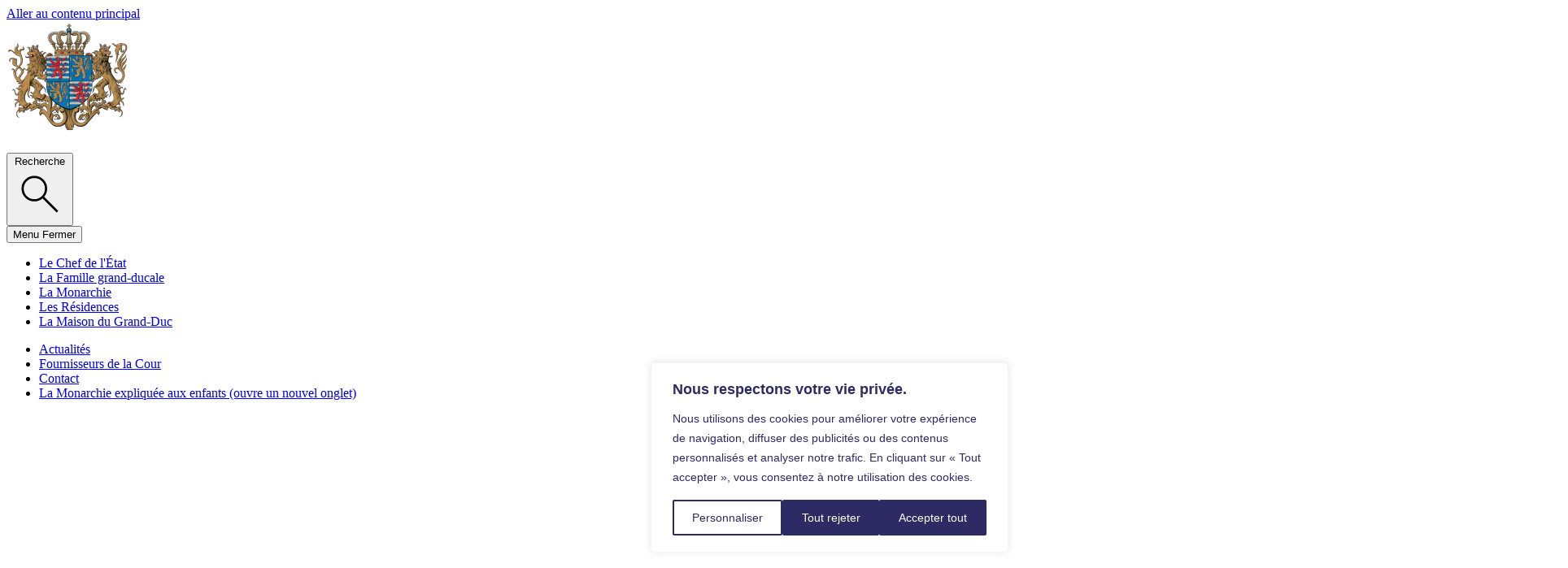

--- FILE ---
content_type: text/html; charset=UTF-8
request_url: https://monarchie.lu/fr/actualites/inauguration-du-nouveau-siege-de-post-luxembourg-helix
body_size: 17506
content:
<!DOCTYPE html><html lang="fr" dir="ltr" prefix="og: https://ogp.me/ns#"><head><meta charset="utf-8" /><script>var _mtm = window._mtm = window._mtm || [];_mtm.push({"mtm.startTime": (new Date().getTime()), "event": "mtm.Start"});var d = document, g = d.createElement("script"), s = d.getElementsByTagName("script")[0];g.type = "text/javascript";g.async = true;g.src="https://monarchie.lu/matomo/js/container_OILU5tiu.js";s.parentNode.insertBefore(g, s);</script><link rel="canonical" href="https://monarchie.lu/fr/actualites/inauguration-du-nouveau-siege-de-post-luxembourg-helix" /><meta name="robots" content="index, follow" /><meta property="og:image" content="https://monarchie.lu/sites/default/files/styles/meta/public/upload/image/2023-06/inauguration%20Helix%2012%2006%2023-55.jpg?itok=uZe-vXIh" /><meta property="og:image:url" content="https://monarchie.lu/sites/default/files/styles/meta/public/upload/image/2023-06/inauguration%20Helix%2012%2006%2023-55.jpg?itok=uZe-vXIh" /><meta property="og:image:secure_url" content="https://monarchie.lu/sites/default/files/styles/meta/public/upload/image/2023-06/inauguration%20Helix%2012%2006%2023-55.jpg?itok=uZe-vXIh" /><meta name="twitter:card" content="summary" /><meta name="MobileOptimized" content="width" /><meta name="HandheldFriendly" content="true" /><meta name="viewport" content="width=device-width, initial-scale=1.0" /><link rel="icon" href="/core/misc/favicon.ico" type="image/vnd.microsoft.icon" /><link rel="alternate" hreflang="fr" href="https://monarchie.lu/fr/actualites/inauguration-du-nouveau-siege-de-post-luxembourg-helix" /><title>Inauguration du nouveau siège de POST Luxembourg &quot;HELIX&quot; | Cour grand-ducale</title><meta name="viewport" content="width=device-width, initial-scale=1.0"><link rel="stylesheet" media="all" href="/sites/default/files/css/css_I9jCHC9abJ-QWvfHdX44Nibc40xqp3mHVGFKyuLpWdk.css?delta=0&amp;language=fr&amp;theme=monarchie&amp;include=eJw9yEEKgEAIBdALDXomB6UZcEr8WXT7oEWbt3ghKVtKDLBmhTjFP1R7VPeJYdrw4LTFXWDtmnaDP2kdWm4v9mccDw" /><link rel="stylesheet" href="https://monarchie.lu/themes/monarchie/dist/assets/app-DNC7tOWM.css" crossorigin /><link rel="icon" type="image/png" href="/themes/monarchie/src/images/favicon-96x96.png" sizes="96x96" /><link rel="icon" type="image/svg+xml" href="/themes/monarchie/src/images/favicon.svg" /><link rel="shortcut icon" href="/themes/monarchie/src/images/favicon.ico" /><link rel="apple-touch-icon" sizes="180x180" href="/themes/monarchie/src/images/apple-touch-icon.png" /><meta name="apple-mobile-web-app-title" content="" /><link rel="manifest" href="/themes/monarchie/src/images/site.webmanifest" /><meta name="theme-color" content="rgba(46, 42, 100, 1)"> <script id="cookieyes" type="text/javascript" src="https://cdn-cookieyes.com/client_data/e0f155153ea274daac167699/script.js"></script></head><body class="padding-top-gin-toolbar font-sans text-blue-600 group/body text-base bg-blue-700 [&amp;is-dark]:text-blue-50 is-dark:text-blue-50 text-blue-600 transition-[background-color] duration-500 [&amp;.horizontal-scroll]:md:overflow-y-hidden overflow-x-hidden [&amp;.horizontal-scroll]:md:overflow-x-auto antialiased vertical-scroll path-node page-node-type-news node-2981" > <a href="#main" class="sr-only focus:not-sr-only focus:outline-none focus:ring-2 focus:ring-blue-400 focus:outline-offset-4 focus:absolute focus:top-[20px] focus:left-1/2 focus:-translate-x-1/2 focus:z-50 focus:rounded-md focus:bg-white focus:text-blue-700 is-dark:focus:bg-blue-200 is-dark:focus:text-blue-900 !px-10 !py-4"> Aller au contenu principal </a><div x-data="blur" class="fixed opacity-0 is-dark:opacity-100 transition h-full w-full pointer-events-none overflow-hidden"><div x-ref="circle" class="will-change-[transform,filter] -translate-y-1/2 -translate-x-1/2 is-dark:block absolute w-[40vw] h-[40vw] blur-[190px] aspect-square rounded-full z-30 bg-[#383BBD] opacity-30 bottom-10 left-10 "></div></div><div id="app" class="bg-orange-50 is-dark:bg-blue-700 md:horizontal-scroll:flex md:horizontal-scroll:*:flex-none md:horizontal-scroll:*:h-screen md:horizontal-scroll:*:overflow-hidden"> <header x-data="$store.header" class="fixed inset-0 top-gin-toolbar p-4 z-60 flex items-start justify-between" x-bind:class="{ 'pointer-events-none': !menuIsOpen }"><div class="flex items-center justify-between pointer-events-auto"> <a href="/fr" aria-label=" Page d’accueil" class="flex items-center gap-8"><div class="bg-white size-16 p-2 rounded-md shadow-sm lg:size-18 lg:p-3"> <img alt="Cour grand-ducale" src="/themes/monarchie/src/images/logo.png" alt="" class="block" /></div><div class="hidden md:!flex md:items-center md:gap-4"><div x-bind:class="{ 'scale-y-0': minified, }" class="scale-y-0 transition-transform duration-500 ease-out-expo w-px h-6 bg-orange-500"></div><div x-bind:class="{ 'opacity-0 -translate-x-2': minified, }" class="opacity-0 -translate-x-2 transition duration-500 ease-out-expo"> <svg class="header-is-dark:fill-blue-50 fill-blue-600 w-full" width="226" height="16" fill="none" xmlns="http://www.w3.org/2000/svg"> <path d="m225.709 11.14-.533 3.911h-10.977v-.286c.71-.082 1.195-.232 1.454-.45.26-.22.389-.574.389-1.066V2.354c0-.505-.129-.867-.389-1.085-.259-.219-.744-.362-1.454-.43V.552h9.134c.369 0 .642-.02.819-.062.191-.054.314-.136.369-.245h.287l.675 4.198h-.286c-.301-1.188-.738-2.034-1.311-2.54-.573-.518-1.379-.778-2.417-.778h-3.01v6.206h2.335c.6 0 1.03-.171 1.29-.512.273-.342.382-.881.328-1.618h.286l.635 4.833h-.287c-.15-.737-.402-1.277-.757-1.618-.342-.341-.785-.512-1.332-.512h-2.498v5.284c0 .464.089.798.266 1.003.178.191.492.287.942.287h2.13c.997 0 1.782-.266 2.355-.799.574-.532.997-1.379 1.27-2.54h.287ZM213.472 11.14l-.533 3.911h-10.875v-.286c.71-.082 1.195-.232 1.454-.45.26-.22.39-.574.39-1.066V2.354c0-.505-.13-.867-.39-1.085-.259-.219-.744-.362-1.454-.43V.551h6.103v.286c-.696.069-1.181.212-1.454.43-.259.219-.389.58-.389 1.086v10.834c0 .464.089.798.266 1.003.178.191.492.287.942.287h2.028c.997 0 1.782-.266 2.355-.799.574-.532.997-1.379 1.27-2.54h.287ZM199.517 12.512c.342.805.697 1.379 1.065 1.72.369.341.82.519 1.352.533v.286h-6.41v-.286c.573-.014.997-.09 1.27-.226a.726.726 0 0 0 .43-.655c.027-.3-.069-.703-.287-1.208l-.983-2.355h-5.529l-.963 2.355c-.205.505-.3.908-.287 1.208.028.3.178.519.451.655.287.137.71.212 1.27.226v.286h-4.24v-.286a1.75 1.75 0 0 0 1.229-.533c.341-.341.683-.921 1.024-1.74l5.12-12.247h.287l5.201 12.267Zm-8.847-2.765h5.038l-2.539-6.123-2.499 6.123ZM186.322 4.566h-.287c-.245-.778-.594-1.447-1.044-2.007a4.534 4.534 0 0 0-1.557-1.29 4.12 4.12 0 0 0-1.904-.45 3.75 3.75 0 0 0-2.335.798c-.683.519-1.222 1.263-1.618 2.232-.382.956-.573 2.048-.573 3.277.013 1.27.246 2.423.696 3.46.464 1.038 1.099 1.858 1.905 2.458a4.54 4.54 0 0 0 2.744.881c.983 0 1.843-.32 2.58-.963.751-.655 1.27-1.542 1.557-2.662l.307.082c-.109.997-.423 1.877-.942 2.642a5.144 5.144 0 0 1-1.966 1.74c-.792.397-1.666.595-2.621.595-1.338 0-2.526-.314-3.564-.943a6.515 6.515 0 0 1-2.396-2.58c-.56-1.106-.847-2.341-.86-3.707-.014-1.502.273-2.846.86-4.034.587-1.202 1.406-2.144 2.458-2.826 1.064-.683 2.286-1.024 3.665-1.024.506 0 .942.047 1.311.143.382.082.792.198 1.229.348.341.123.594.198.758.225a.53.53 0 0 0 .43-.102c.123-.11.225-.314.307-.614h.307l.553 4.32ZM168.849.552h4.26v.286c-.696.069-1.181.212-1.454.43-.259.219-.389.58-.389 1.086v7.618c0 1.079-.205 2.028-.614 2.847a4.515 4.515 0 0 1-1.762 1.884c-.751.437-1.624.655-2.621.655-1.802 0-3.202-.47-4.198-1.413-.997-.942-1.495-2.266-1.495-3.973V2.354c0-.505-.13-.867-.39-1.085-.259-.219-.744-.362-1.454-.43V.551h6.103v.286c-.696.069-1.181.212-1.454.43-.259.219-.389.58-.389 1.086v7.618c0 .915.164 1.728.492 2.438.327.696.785 1.242 1.372 1.638.601.382 1.29.573 2.068.573.765 0 1.434-.19 2.007-.573.574-.396 1.011-.942 1.311-1.639.3-.696.451-1.508.451-2.437V2.354c0-.505-.13-.867-.39-1.085-.259-.219-.744-.362-1.454-.43V.551ZM149.668.552c1.57 0 2.936.273 4.096.819 1.174.546 2.076 1.345 2.704 2.396.628 1.038.942 2.266.942 3.686 0 1.557-.308 2.908-.922 4.055a6.288 6.288 0 0 1-2.58 2.622c-1.12.614-2.431.921-3.932.921h-6.431v-.286c.71-.082 1.195-.232 1.454-.45.259-.22.389-.574.389-1.066V2.354c0-.505-.13-.867-.389-1.085-.259-.219-.744-.362-1.454-.43V.551h6.123Zm.308 13.926c.928 0 1.761-.28 2.498-.84.737-.573 1.318-1.358 1.741-2.355.423-.997.635-2.123.635-3.38 0-1.392-.232-2.6-.697-3.624-.464-1.024-1.112-1.802-1.945-2.335-.833-.546-1.796-.819-2.888-.819h-1.515v12.063c0 .437.102.764.307.983.218.205.546.307.983.307h.881ZM142.196 9.87h-5.12v-.553h5.12v.553ZM127.399.552c1.57 0 2.935.273 4.096.819 1.174.546 2.075 1.345 2.703 2.396.628 1.038.942 2.266.942 3.686 0 1.557-.307 2.908-.922 4.055a6.276 6.276 0 0 1-2.58 2.622c-1.119.614-2.43.921-3.932.921h-6.431v-.286c.71-.082 1.195-.232 1.454-.45.26-.22.39-.574.39-1.066V2.354c0-.505-.13-.867-.39-1.085-.259-.219-.744-.362-1.454-.43V.551h6.124Zm.307 13.926c.928 0 1.761-.28 2.498-.84.738-.573 1.318-1.358 1.741-2.355.424-.997.635-2.123.635-3.38 0-1.392-.232-2.6-.696-3.624-.464-1.024-1.113-1.802-1.946-2.335-.833-.546-1.795-.819-2.887-.819h-1.516v12.063c0 .437.103.764.307.983.219.205.546.307.983.307h.881ZM120.221.552v.286c-.71.069-1.194.212-1.454.43-.259.219-.389.58-.389 1.086v12.697h-.43l-8.99-12.246v10.444c0 .492.129.847.389 1.065.259.219.737.369 1.433.45v.287h-4.239v-.286c.71-.082 1.195-.232 1.454-.45.259-.22.389-.574.389-1.066V2.333c0-.505-.13-.866-.389-1.085-.259-.218-.737-.355-1.434-.41V.552h3.789l7.455 10.342v-8.54c0-.505-.13-.867-.389-1.085-.26-.219-.738-.362-1.434-.43V.551h4.239ZM104.092 12.512c.341.805.696 1.379 1.065 1.72.368.341.819.519 1.351.533v.286h-6.41v-.286c.574-.014.997-.09 1.27-.226a.726.726 0 0 0 .43-.655c.027-.3-.068-.703-.287-1.208l-.983-2.355h-5.53l-.962 2.355c-.205.505-.3.908-.287 1.208a.77.77 0 0 0 .451.655c.287.137.71.212 1.27.226v.286h-4.24v-.286a1.751 1.751 0 0 0 1.23-.533c.34-.341.682-.921 1.023-1.74L98.603.244h.287l5.202 12.267Zm-8.847-2.765h5.037l-2.539-6.123-2.498 6.123Z" /> <path d="M77.95 14.765c.695-.055 1.173-.198 1.433-.43.273-.233.41-.642.41-1.23V2.478c0-.587-.137-.99-.41-1.208-.26-.233-.737-.376-1.434-.43V.551h6.103c1.16 0 2.164.164 3.01.491.86.328 1.516.799 1.967 1.413.45.615.675 1.338.675 2.171 0 .97-.3 1.789-.9 2.458-.601.655-1.434 1.106-2.5 1.351l3.482 4.977c.219.341.52.642.901.901.383.246.724.39 1.025.43v.307h-4.055c-.028-.3-.157-.635-.39-1.003l-.081-.164-3.441-5.14h-1.536v4.362c0 .423.061.744.184.962.123.219.314.383.574.492.26.095.62.164 1.085.205v.286H77.95v-.286Zm5.57-6.595c1.133 0 2.014-.334 2.642-1.003.641-.67.962-1.516.962-2.54 0-1.037-.314-1.877-.942-2.519-.628-.655-1.516-.983-2.662-.983h-1.311V8.17h1.31ZM70.541 15.359c-1.296 0-2.457-.314-3.481-.943-1.01-.627-1.802-1.488-2.376-2.58-.56-1.106-.846-2.341-.86-3.707 0-1.529.3-2.887.901-4.075.601-1.202 1.44-2.137 2.52-2.806C68.336.58 69.557.245 70.91.245c.478 0 .901.047 1.27.143.382.082.785.198 1.208.348.341.123.594.198.758.225a.563.563 0 0 0 .45-.102c.137-.11.246-.314.328-.614h.266l.574 4.32h-.287c-.97-2.498-2.532-3.747-4.69-3.747-.833 0-1.584.273-2.253.82-.669.532-1.2 1.29-1.597 2.272-.382.97-.566 2.076-.553 3.318.014 1.393.232 2.663.656 3.81.423 1.133 1.003 2.027 1.74 2.682.737.656 1.564.983 2.478.983.424 0 .84-.068 1.25-.205a2.71 2.71 0 0 0 1.044-.675V9.93c0-.587-.157-1.037-.471-1.351-.314-.328-.778-.505-1.393-.533V7.74h6.042v.307c-.587.028-1.03.205-1.331.533-.3.314-.45.764-.45 1.351v2.724c-.52.792-1.27 1.44-2.254 1.946-.969.505-2.02.758-3.153.758ZM44.945 14.765c.697-.055 1.175-.198 1.434-.43.273-.233.41-.642.41-1.23V2.478c0-.587-.137-.99-.41-1.208-.26-.233-.737-.376-1.434-.43V.551h6.103c1.16 0 2.164.164 3.01.491.86.328 1.516.799 1.967 1.413.45.615.676 1.338.676 2.171 0 .97-.3 1.789-.901 2.458-.601.655-1.434 1.106-2.499 1.351l3.481 4.977c.219.341.52.642.902.901.382.246.723.39 1.024.43v.307h-4.055c-.028-.3-.157-.635-.39-1.003l-.081-.164-3.441-5.14h-1.536v4.362c0 .423.062.744.184.962.123.219.314.383.574.492.26.095.621.164 1.085.205v.286h-6.103v-.286Zm5.57-6.595c1.134 0 2.015-.334 2.643-1.003.641-.67.962-1.516.962-2.54 0-1.037-.314-1.877-.942-2.519-.628-.655-1.515-.983-2.662-.983h-1.31V8.17h1.31ZM40.26.552h4.26v.286c-.697.069-1.182.212-1.455.43-.26.219-.389.58-.389 1.086v7.618c0 1.079-.205 2.028-.614 2.847a4.514 4.514 0 0 1-1.761 1.884c-.752.437-1.625.655-2.622.655-1.802 0-3.202-.47-4.198-1.413-.997-.942-1.495-2.266-1.495-3.973V2.354c0-.505-.13-.867-.39-1.085-.259-.219-.744-.362-1.453-.43V.551h6.102v.286c-.696.069-1.18.212-1.454.43-.259.219-.389.58-.389 1.086v7.618c0 .915.164 1.728.492 2.438.328.696.785 1.242 1.372 1.638.6.382 1.29.573 2.068.573.765 0 1.434-.19 2.007-.573.574-.396 1.01-.942 1.311-1.639.3-.696.45-1.508.45-2.437V2.354c0-.505-.129-.867-.388-1.085-.26-.219-.745-.362-1.454-.43V.551ZM21.69 15.359c-1.434 0-2.683-.321-3.748-.963a6.717 6.717 0 0 1-2.437-2.621c-.574-1.106-.86-2.328-.86-3.666 0-1.53.307-2.888.921-4.076.614-1.201 1.461-2.13 2.54-2.785C19.198.58 20.426.245 21.792.245c1.42 0 2.662.32 3.727.962a6.354 6.354 0 0 1 2.437 2.622c.574 1.092.86 2.307.86 3.645 0 1.53-.307 2.894-.921 4.096-.615 1.188-1.468 2.116-2.56 2.785-1.079.67-2.294 1.004-3.646 1.004Zm.41-.574a3.277 3.277 0 0 0 2.19-.86c.642-.56 1.134-1.331 1.475-2.314.341-.997.505-2.13.491-3.4-.013-1.365-.225-2.608-.634-3.727-.41-1.133-.983-2.028-1.72-2.683-.738-.669-1.578-.997-2.52-.983-.86 0-1.61.28-2.252.84-.628.56-1.113 1.338-1.454 2.334-.328.983-.485 2.117-.471 3.4.013 1.352.225 2.594.634 3.727.424 1.133 1.004 2.035 1.741 2.704.737.655 1.577.976 2.52.962ZM12.588 4.566H12.3c-.246-.778-.594-1.447-1.045-2.007A4.533 4.533 0 0 0 9.7 1.269a4.121 4.121 0 0 0-1.905-.45 3.75 3.75 0 0 0-2.334.798c-.683.519-1.222 1.263-1.618 2.232-.382.956-.574 2.048-.574 3.277.014 1.27.246 2.423.697 3.46.464 1.038 1.099 1.858 1.904 2.458.806.588 1.72.881 2.745.881.983 0 1.843-.32 2.58-.963.75-.655 1.27-1.542 1.556-2.662l.308.082c-.11.997-.424 1.877-.942 2.642a5.14 5.14 0 0 1-1.967 1.74c-.791.397-1.665.595-2.62.595-1.339 0-2.527-.314-3.564-.943a6.519 6.519 0 0 1-2.396-2.58C1.01 10.73.723 9.495.71 8.13c-.014-1.502.273-2.846.86-4.034.587-1.202 1.406-2.144 2.457-2.826C5.092.586 6.314.245 7.693.245c.505 0 .942.047 1.31.143.383.082.793.198 1.23.348.34.123.593.198.757.225a.529.529 0 0 0 .43-.102c.123-.11.226-.314.307-.614h.308l.553 4.32Z" /> </svg></div></div> </a></div><div class="flex items-center gap-2 pointer-events-auto lg:gap-4"><div x-cloak class="relative z-0 animate-fadein"> <button @click="$store.search.open()" class="block group size-10 relative p-2 cursor-pointer text-blue-600 lg:p-3 lg:size-12"> <span class="sr-only">Recherche</span> <svg xmlns="http://www.w3.org/2000/svg" viewBox="0 -960 960 960" class="fill-current relative z-10"> <path d="M779.38-153.85 528.92-404.31q-30 25.54-69 39.54t-78.38 14q-96.1 0-162.67-66.53-66.56-66.53-66.56-162.57 0-96.05 66.53-162.71 66.53-66.65 162.57-66.65 96.05 0 162.71 66.56Q610.77-676.1 610.77-580q0 41.69-14.77 80.69t-38.77 66.69l250.46 250.47-28.31 28.3ZM381.54-390.77q79.61 0 134.42-54.81 54.81-54.8 54.81-134.42 0-79.62-54.81-134.42-54.81-54.81-134.42-54.81-79.62 0-134.42 54.81-54.81 54.8-54.81 134.42 0 79.62 54.81 134.42 54.8 54.81 134.42 54.81Z"/> </svg><div class="absolute z-0 inset-0 bg-white rounded-full shadow-sm transition ease-out-expo duration-500 group-hover:scale-105"></div> </button></div><div class="relative z-10 " x-trap.noautofocus="menuIsOpen"> <button x-cloak x-on:click="toggleMenu()" x-bind:aria-expanded="menuIsOpen" aria-controls="menu-content" id="menu-button" :aria-label="menuIsOpen ? 'Fermer le menu' : ' Ouvrir le menu'" class="animate-fadein group relative z-10 text-sm flex items-center gap-2 cursor-pointer px-4 py-2.5 text-blue-600 lg:px-5 lg:py-3.5"><div class="relative z-10 overflow-hidden text-center"> <span x-bind:class="{ '-translate-y-full opacity-0': menuIsOpen, }" class="block absolute inset-0 transform transition ease-out-expo duration-1000">Menu</span> <span x-bind:class="{ 'translate-y-full opacity-0': !menuIsOpen, 'opacity-100': !menuIsOpen, }" x-cloak class="block transform transition ease-out-expo duration-1000">Fermer</span></div><div x-bind:class="{ 'rotate-180': menuIsOpen, }" class="relative z-10 w-4 h-2 transition ease-out-expo duration-1000"><div x-bind:class="{ 'top-1/2 rotate-[30deg] -translate-y-1/2 ease-out-expo': menuIsOpen, 'top-0 group-hover:scale-x-50 ease-out-expo': !menuIsOpen, }" class="absolute left-0 right-0 transform h-px bg-blue-500 transition-all duration-1000"></div><div x-bind:class="{ 'top-1/2 -rotate-[30deg] -translate-y-1/2 ease-out-expo': menuIsOpen, 'top-full group-hover:scale-x-50 ease-out-expo': !menuIsOpen, }" class="absolute left-0 right-0 transform h-px bg-blue-500 transition-all duration-1000"></div></div><div class="absolute z-0 inset-0 bg-white rounded-md shadow-sm transition ease-out-expo duration-500 group-hover:scale-105"></div> </button><div x-cloak x-on:keydown.escape.window="closeMenu()" x-bind:inert="!menuIsOpen" role="dialog" aria-modal="true" aria-labelledby="menu-title" id="menu-content" class="fixed z-0 p-2 inset-0 top-gin-toolbar flex items-stretch justify-end pointer-events-none"><div x-bind:class="{ '[clip-path:inset(0%_0%_100%_100%_round_0.375rem)]': !menuIsOpen, '[clip-path:inset(0%_0%_0%_0%_round_0.375rem)]': menuIsOpen, 'pointer-events-auto': menuIsOpen }" data-lenis-prevent class="[&_svg]:!fill-blue-600 dark:[&_svg]:!fill-blue-50 relative z-10 bg-blue-50 dark:bg-blue-700 text-blue-600 dark:text-blue-50 rounded-md flex flex-col justify-between gap-8 transition-all ease-out-expo duration-1000 w-full pt-22 pb-8 px-8 overflow-auto sm:pl-12 md:pl-16 lg:w-2/3"><div data-region="main-menu" class="h-full flex flex-col justify-center lg:h-auto text-center lg:text-left"> <nav aria-label="Menu principal"><ul class="flex flex-col gap-4"><li class="block"> <a href="/fr/le-chef-de-letat" class="group inline-block font-serif text-4xl font-light tracking-tight opacity-80 transition-transform duration-500 ease-out-expo hover:opacity-100 hover:translate-x-1 [&amp;.is-active]:opacity-100 md:text-5xl xl:text-6xl 2xl:text-7xl "> <span x-bind:class="{ '-translate-x-8 scale-x-95 opacity-0': !$store.header.menuIsOpen }" class="block transition origin-left ease-out-expo duration-1000 delay-[150ms]"> <span class="inline animated-underline ">Le Chef de l&#039;État</span> </span> </a></li><li class="block"> <a href="/fr/la-famille-grand-ducale" class="group inline-block font-serif text-4xl font-light tracking-tight opacity-80 transition-transform duration-500 ease-out-expo hover:opacity-100 hover:translate-x-1 [&amp;.is-active]:opacity-100 md:text-5xl xl:text-6xl 2xl:text-7xl "> <span x-bind:class="{ '-translate-x-8 scale-x-95 opacity-0': !$store.header.menuIsOpen }" class="block transition origin-left ease-out-expo duration-1000 delay-[200ms]"> <span class="inline animated-underline ">La Famille grand-ducale</span> </span> </a></li><li class="block"> <a href="/fr/la-monarchie" class="group inline-block font-serif text-4xl font-light tracking-tight opacity-80 transition-transform duration-500 ease-out-expo hover:opacity-100 hover:translate-x-1 [&amp;.is-active]:opacity-100 md:text-5xl xl:text-6xl 2xl:text-7xl "> <span x-bind:class="{ '-translate-x-8 scale-x-95 opacity-0': !$store.header.menuIsOpen }" class="block transition origin-left ease-out-expo duration-1000 delay-[250ms]"> <span class="inline animated-underline ">La Monarchie</span> </span> </a></li><li class="block"> <a href="/fr/les-residences" class="group inline-block font-serif text-4xl font-light tracking-tight opacity-80 transition-transform duration-500 ease-out-expo hover:opacity-100 hover:translate-x-1 [&amp;.is-active]:opacity-100 md:text-5xl xl:text-6xl 2xl:text-7xl "> <span x-bind:class="{ '-translate-x-8 scale-x-95 opacity-0': !$store.header.menuIsOpen }" class="block transition origin-left ease-out-expo duration-1000 delay-[300ms]"> <span class="inline animated-underline ">Les Résidences</span> </span> </a></li><li class="block"> <a href="/fr/la-maison-du-grand-duc" class="group inline-block font-serif text-4xl font-light tracking-tight opacity-80 transition-transform duration-500 ease-out-expo hover:opacity-100 hover:translate-x-1 [&amp;.is-active]:opacity-100 md:text-5xl xl:text-6xl 2xl:text-7xl "> <span x-bind:class="{ '-translate-x-8 scale-x-95 opacity-0': !$store.header.menuIsOpen }" class="block transition origin-left ease-out-expo duration-1000 delay-[350ms]"> <span class="inline animated-underline ">La Maison du Grand-Duc</span> </span> </a></li></ul></nav></div><div x-bind:class="{ 'opacity-0 pointer-events-none': !menuIsOpen, 'opacity-100': menuIsOpen }" class="relative flex flex-col gap-8 transition-opacity duration-1000 lg:h-full lg:justify-between"><div data-region="secondary-menu"> <nav aria-label="Menu d’en-tête"><ul class="flex flex-col gap-1"><li> <a href="/fr/actualites" class="inline-block group "> <span class="inline animated-underline font-serif text-xl font-light tracking-tight opacity-80 group-hover:opacity-100 group-hover:animated-underline-active sm:text-2xl">Actualités</span> </a></li><li> <a href="/fr/fournisseurs-de-la-cour" class="inline-block group "> <span class="inline animated-underline font-serif text-xl font-light tracking-tight opacity-80 group-hover:opacity-100 group-hover:animated-underline-active sm:text-2xl">Fournisseurs de la Cour</span> </a></li><li> <a href="/fr/contact" class="inline-block group "> <span class="inline animated-underline font-serif text-xl font-light tracking-tight opacity-80 group-hover:opacity-100 group-hover:animated-underline-active sm:text-2xl">Contact</span> </a></li><li class="2xl:absolute 2xl:right-0 2xl:bottom-0 2xl:w-64 3xl:w-sm"> <a target="_blank" href="https://kids.monarchie.lu/fr" rel="noopener" class="block group"><div class="inline-block"> <span class="inline animated-underline font-serif text-xl font-light tracking-tight opacity-80 group-hover:opacity-100 group-hover:animated-underline-active sm:text-2xl">La Monarchie expliquée aux enfants</span> <span class="sr-only">(ouvre un nouvel onglet)</span> <span class="inline-block size-4 opacity-50 transition duration-500 ease-out-expo group-hover:translate-x-0.5 group-hover:-translate-y-0.5 group-hover:opacity-100"> <svg xmlns="http://www.w3.org/2000/svg" viewBox="0 0 24 24" aria-hidden="true" focusable="false" class=" w-full h-auto fill-current is-dark:fill-white"> <use xlink:href="/themes/monarchie/src/images/remixicon.symbol.v4.6.svg#ri-arrow-right-up-line"></use></svg> </span></div><div x-bind:class="{ 'scale-100': $store.header.menuIsOpen, 'scale-90': !$store.header.menuIsOpen, }" class="hide aspect-video bg-blue-500 rounded-md overflow-hidden mt-4 transition duration-1000 ease-out-expo delay-200 2xl:block"> <img src="/themes/monarchie/src/images/kids/menu.png" alt="La Monarchie expliquée aux enfants" class="w-full h-full object-cover transition duration-500 ease-out-expo group-hover:scale-105"></div> </a></li></ul></nav></div><div class="flex flex-wrap items-center gap-6 justify-between lg:gap-0 lg:justify-start lg:divide-x lg:divide-blue-200"><div class="w-full lg:px-4 first:pl-0 last:pr-0 lg:w-auto"> <button @click="$store.a11ySettings.open()" class="group flex items-center gap-2 text-sm cursor-pointer transition duration-500 ease-out-expo hover:text-orange-600"><div class="block size-4 text-blue-500 transition duration-500 ease-out-expo group-hover:scale-95 group-hover:text-orange-600"> <svg xmlns="http://www.w3.org/2000/svg" viewBox="0 0 24 24" aria-hidden="true" focusable="false" class=" w-full h-auto fill-current is-dark:fill-white"> <use xlink:href="/themes/monarchie/src/images/remixicon.symbol.v4.6.svg#ri-accessibility-line"></use></svg></div> <span>Options d’accessibilité</span> </button></div><div class="w-full lg:px-4 first:pl-0 last:pr-0 lg:w-auto"> <button @click="toggleDarkMode" class="group flex items-center gap-2 text-sm cursor-pointer transition duration-500 ease-out-expo hover:text-orange-600"><div class="block size-4 text-blue-500 transition duration-500 ease-out-expo group-hover:scale-95 group-hover:text-orange-600"><div x-show="darkMode" x-cloak> <svg xmlns="http://www.w3.org/2000/svg" viewBox="0 0 24 24" aria-hidden="true" focusable="false" class=" w-full h-auto fill-current is-dark:fill-white"> <use xlink:href="/themes/monarchie/src/images/remixicon.symbol.v4.6.svg#ri-moon-fill"></use></svg></div><div x-show="!darkMode" x-cloak> <svg xmlns="http://www.w3.org/2000/svg" viewBox="0 0 24 24" aria-hidden="true" focusable="false" class=" w-full h-auto fill-current is-dark:fill-white"> <use xlink:href="/themes/monarchie/src/images/remixicon.symbol.v4.6.svg#ri-moon-line"></use></svg></div></div> <span>Mode sombre</span> </button></div><div class="lg:px-4 first:pl-0 last:pr-0 "> <nav aria-label="Menu des langues" data-region="language-menu"><ul class="flex items-center"><li> <a data-taxi-ignore lang="lb" aria-label="Lëtzebuergesch" href="https://monarchie.lu/lu/node/2981" class="block group relative text-xs [&amp;.is-active]:text-white px-3 py-1.5 rounded-full transform duration-500 ease-out-expo hover:text-white "> <span class="relative z-10">lb</span> <span class="absolute z-0 inset-0 bg-blue-500 rounded-full transform duration-500 ease-out-expo scale-0 group-hover:scale-100 group-[.is-active]:scale-100"></span> </a></li><li> <a aria-current="page" data-taxi-ignore lang="fr" aria-label="Français" href="https://monarchie.lu/fr/actualites/inauguration-du-nouveau-siege-de-post-luxembourg-helix" class="block group relative text-xs [&amp;.is-active]:text-white px-3 py-1.5 rounded-full transform duration-500 ease-out-expo hover:text-white is-active"> <span class="relative z-10">fr</span> <span class="absolute z-0 inset-0 bg-blue-500 rounded-full transform duration-500 ease-out-expo scale-0 group-hover:scale-100 group-[.is-active]:scale-100"></span> </a></li><li> <a data-taxi-ignore lang="de" aria-label="Deutsch" href="https://monarchie.lu/de/node/2981" class="block group relative text-xs [&amp;.is-active]:text-white px-3 py-1.5 rounded-full transform duration-500 ease-out-expo hover:text-white "> <span class="relative z-10">de</span> <span class="absolute z-0 inset-0 bg-blue-500 rounded-full transform duration-500 ease-out-expo scale-0 group-hover:scale-100 group-[.is-active]:scale-100"></span> </a></li><li> <a data-taxi-ignore lang="en" aria-label="English" href="https://monarchie.lu/en/node/2981" class="block group relative text-xs [&amp;.is-active]:text-white px-3 py-1.5 rounded-full transform duration-500 ease-out-expo hover:text-white "> <span class="relative z-10">en</span> <span class="absolute z-0 inset-0 bg-blue-500 rounded-full transform duration-500 ease-out-expo scale-0 group-hover:scale-100 group-[.is-active]:scale-100"></span> </a></li></ul></nav></div><div class="lg:px-4 first:pl-0 last:pr-0 "> <nav><ul class="flex items-center gap-0"><li> <a href="https://facebook.com/courgrandducale/" title="Facebook" aria-label="Facebook (ouvre un nouvel onglet)" target="_blank" rel="noopener" class=" cursor-pointer block rounded-md no-underline aspect-square p-3 w-12 text-blue-600 is-dark:text-white hover:text-orange-500 transition-colors duration-300 ease-out-expo"> <span class="w-4 z-10 group-hover:*:fill-orange-400"> <svg xmlns="http://www.w3.org/2000/svg" viewBox="0 0 24 24" aria-hidden="true" focusable="false" class=" w-full h-auto fill-current is-dark:fill-white"> <use xlink:href="/themes/monarchie/src/images/remixicon.symbol.v4.6.svg#ri-facebook-line"></use></svg> </span> <span class="sr-only"> (ouvre un nouvel onglet)</span> </a></li><li> <a href="https://www.instagram.com/courgrandducale" title="Instagram" aria-label="Instagram (ouvre un nouvel onglet)" target="_blank" rel="noopener" class=" cursor-pointer block rounded-md no-underline aspect-square p-3 w-12 text-blue-600 is-dark:text-white hover:text-orange-500 transition-colors duration-300 ease-out-expo"> <span class="w-4 z-10 group-hover:*:fill-orange-400"> <svg xmlns="http://www.w3.org/2000/svg" viewBox="0 0 24 24" aria-hidden="true" focusable="false" class=" w-full h-auto fill-current is-dark:fill-white"> <use xlink:href="/themes/monarchie/src/images/remixicon.symbol.v4.6.svg#ri-instagram-line"></use></svg> </span> <span class="sr-only"> (ouvre un nouvel onglet)</span> </a></li><li> <a href="https://x.com/CourGrandDucale" title="X" aria-label="X (ouvre un nouvel onglet)" target="_blank" rel="noopener" class=" cursor-pointer block rounded-md no-underline aspect-square p-3 w-12 text-blue-600 is-dark:text-white hover:text-orange-500 transition-colors duration-300 ease-out-expo"> <span class="w-4 z-10 group-hover:*:fill-orange-400"> <svg xmlns="http://www.w3.org/2000/svg" viewBox="0 0 24 24" aria-hidden="true" focusable="false" class=" w-full h-auto fill-current is-dark:fill-white"> <use xlink:href="/themes/monarchie/src/images/remixicon.symbol.v4.6.svg#ri-twitter-x-line"></use></svg> </span> <span class="sr-only"> (ouvre un nouvel onglet)</span> </a></li></ul></nav></div></div></div></div></div></div></div><div x-bind:class="{ 'opacity-100': menuIsOpen, 'opacity-0 pointer-events-none': !menuIsOpen, }" x-on:click="closeMenu()" x-cloak class="absolute z-[1] inset-0 bg-blue-700/30 backdrop-blur-sm transition-opacity duration-500 ease-out-expo"></div><div x-bind:class="{ 'opacity-100': chronicleIsOpen, 'opacity-0 pointer-events-none': !chronicleIsOpen, }" x-cloak x-on:click="closeChronicle()" class="absolute z-10 inset-0 bg-blue-700/30 backdrop-blur-sm transition-opacity duration-500 ease-out-expo"></div></header><main id="main" class="content min-h-screen" data-taxi> <article data-taxi-view class="node node--type-news node--promoted node--view-mode-full"><div class="container pt-30 md:pt-40 pb-10 md:py-20"><div class="xl:grid xl:grid-cols-12 xl:gap-4"><div class="xl:col-span-4 mb-10"> <nav class="breadcrumb inline-block w-auto" role="navigation" aria-label="Breadcrumb" aria-labelledby="system-breadcrumb"><p id="system-breadcrumb" class="visually-hidden">Fil d'Ariane</p><ol class="flex items-center space-x-8"><li class="breadcrumb__item"> <a href="/fr/actualites" class=" cursor-pointer group inline-flex gap-4 text-blue-500 is-dark:text-blue-50 items-center py-2 border-b-1 border-orange-500 [&amp;_svg]:fill-orange-500 is-dark:[&amp;_svg]:fill-orange-400 animated-underline"> <span class="w-4 z-10 group-hover:*:fill-orange-400"> <svg xmlns="http://www.w3.org/2000/svg" viewBox="0 0 24 24" aria-hidden="true" focusable="false" class=" w-full h-auto fill-current is-dark:fill-white"> <use xlink:href="/themes/monarchie/src/images/remixicon.symbol.v4.6.svg#ri-arrow-left-line"></use></svg> </span> <span class="z-10">Actualités de la Famille grand-ducale</span> </a></li></ol> </nav></div><div class="xl:col-span-8"><div class="flex space-x-2 items-center "><p class="is-dark:text-orange-400 text-orange-600 text-sm"> 12.06.2023</p> <span class="w-2 text-blue-500 is-dark:text-white"> <svg xmlns="http://www.w3.org/2000/svg" viewBox="0 0 24 24" aria-hidden="true" focusable="false" class=" w-full h-auto fill-current is-dark:fill-white"> <use xlink:href="/themes/monarchie/src/images/remixicon.symbol.v4.6.svg#ri-gemini-fill"></use></svg> </span></div><h1 class="text-3xl md:text-7xl leading-none font-serif tracking-tight mb-10 md:mb-20">Inauguration du nouveau siège de POST Luxembourg &quot;HELIX&quot;</h1></div></div></div> <section class="mt-10 [&>.is-dark+.is-dark]:!-mt-20 md:[&>.is-dark+.is-dark]:!-mt-24 xl:[&>.is-dark+.is-dark]:!-mt-30 xl:my-20 space-y-20 md:space-y-24 xl:space-y-28"><div class="paragraph-text"><div class=" container "><div class="xl:grid xl:grid-cols-12 xl:gap-4"><div class="m-col xl:col-span-9 xl:col-start-1"><div data-motion="fade" class="prose is-dark:text-blue-50 introduction text-blue-600 text-2xl md:text-[52px] font-serif md:leading-[110%] md:tracking-[-1.56px]"><p>Dans le quartier de la gare de Luxembourg, la POST Luxembourg a emménagé dans son nouveau siège « HELIX », dont le nom fait référence à son imposant escalier en colimaçon. S.A.R. le Grand-Duc l'a inauguré et visité, ce lundi, en présence du Président de la Chambre des Députés, Fernand Etgen, des Ministres Corinne Cahen, Franz Fayot et Claude Turmes ainsi que de la Bourgmestre Lydie Polfer. L’édifice allie modernité et patrimoine, avec la conservation de la façade classée du bâtiment « Accinauto » de 1940.</p></div></div></div></div></div><div class=" container "><div class="xl:grid xl:grid-cols-12 xl:gap-4"><div class="m-col xl:col-span-7 xl:col-start-1"> <section class="space-y-10 md:space-y-16 xl:space-y-18"> <figure class="block size-full" data-motion="fade"><div class="image-wrapper "><div class="relative z-0 w-full h-full"><div class="relative z-0 w-full h-full [&_img]:h-full [&_img]:w-full [&_img]:object-cover"> <picture> <source srcset="/sites/default/files/styles/2000/public/upload/media/image/2023-06/inauguration%20Helix%2012%2006%2023-55.jpg?itok=1HBikP6U 1x, /sites/default/files/styles/2000/public/upload/media/image/2023-06/inauguration%20Helix%2012%2006%2023-55.jpg?itok=1HBikP6U 2x" media="(min-width: 1600px)" type="image/jpeg" width="1600" height="1067"/> <source srcset="/sites/default/files/styles/1600/public/upload/media/image/2023-06/inauguration%20Helix%2012%2006%2023-55.jpg?itok=LISS3Drm 1x, /sites/default/files/styles/2000/public/upload/media/image/2023-06/inauguration%20Helix%2012%2006%2023-55.jpg?itok=1HBikP6U 2x" media="(min-width: 1280px)" type="image/jpeg" width="1600" height="1067"/> <source srcset="/sites/default/files/styles/1280/public/upload/media/image/2023-06/inauguration%20Helix%2012%2006%2023-55.jpg?itok=YwOzSRon 1x, /sites/default/files/styles/1600/public/upload/media/image/2023-06/inauguration%20Helix%2012%2006%2023-55.jpg?itok=LISS3Drm 2x" media="(min-width: 640px)" type="image/jpeg" width="1280" height="854"/> <source srcset="/sites/default/files/styles/640/public/upload/media/image/2023-06/inauguration%20Helix%2012%2006%2023-55.jpg?itok=LqTloOIV 1x, /sites/default/files/styles/1280/public/upload/media/image/2023-06/inauguration%20Helix%2012%2006%2023-55.jpg?itok=YwOzSRon 2x" media="(min-width: 0px)" type="image/jpeg" width="640" height="427"/> <img width="1280" height="854" src="/sites/default/files/styles/1280/public/upload/media/image/2023-06/inauguration%20Helix%2012%2006%2023-55.jpg?itok=YwOzSRon" alt="" loading="lazy" class="w-full" /> </picture></div></div> <figcaption class="prose-sm my-4 [&>p]:mb-0"><p class="text-xs mt-2">© POST Luxembourg</p> </figcaption> </figure> </section></div></div></div><div class="paragraph-text"><div class=" container "><div class="xl:grid xl:grid-cols-12 xl:gap-4"><div class="m-col xl:col-span-5 xl:col-start-4"><div data-motion="fade" class="prose is-dark:text-blue-50 leading-[190%]"><p>Prévu pour 800 employés, l’espace de bureaux et de vente d’une surface de 24.000 m² offre un cadre de travail innovant, moderne et agréable favorisant la collaboration et les synergies entre tous les employés du groupe. Le nouvel écrin dispose également d’une cantine offrant un superbe panorama 360° sur la capitale.</p></div></div></div></div></div><div class=" container "><div class="xl:grid xl:grid-cols-12 xl:gap-4"><div class="m-col xl:col-span-7 xl:col-start-1"> <section class="space-y-10 md:space-y-16 xl:space-y-18"> <figure class="block size-full" data-motion="fade"><div class="image-wrapper "><div class="relative z-0 w-full h-full"><div class="relative z-0 w-full h-full [&_img]:h-full [&_img]:w-full [&_img]:object-cover"> <picture> <source srcset="/sites/default/files/styles/2000/public/upload/media/image/2023-06/inauguration%20Helix%2012%2006%2023-23.jpg?itok=8ltAG8Lv 1x, /sites/default/files/styles/2000/public/upload/media/image/2023-06/inauguration%20Helix%2012%2006%2023-23.jpg?itok=8ltAG8Lv 2x" media="(min-width: 1600px)" type="image/jpeg" width="1600" height="1067"/> <source srcset="/sites/default/files/styles/1600/public/upload/media/image/2023-06/inauguration%20Helix%2012%2006%2023-23.jpg?itok=8miHgiaz 1x, /sites/default/files/styles/2000/public/upload/media/image/2023-06/inauguration%20Helix%2012%2006%2023-23.jpg?itok=8ltAG8Lv 2x" media="(min-width: 1280px)" type="image/jpeg" width="1600" height="1067"/> <source srcset="/sites/default/files/styles/1280/public/upload/media/image/2023-06/inauguration%20Helix%2012%2006%2023-23.jpg?itok=EOCisJjJ 1x, /sites/default/files/styles/1600/public/upload/media/image/2023-06/inauguration%20Helix%2012%2006%2023-23.jpg?itok=8miHgiaz 2x" media="(min-width: 640px)" type="image/jpeg" width="1280" height="854"/> <source srcset="/sites/default/files/styles/640/public/upload/media/image/2023-06/inauguration%20Helix%2012%2006%2023-23.jpg?itok=EJKotosy 1x, /sites/default/files/styles/1280/public/upload/media/image/2023-06/inauguration%20Helix%2012%2006%2023-23.jpg?itok=EOCisJjJ 2x" media="(min-width: 0px)" type="image/jpeg" width="640" height="427"/> <img width="1280" height="854" src="/sites/default/files/styles/1280/public/upload/media/image/2023-06/inauguration%20Helix%2012%2006%2023-23.jpg?itok=EOCisJjJ" alt="" loading="lazy" class="w-full" /> </picture></div></div> <figcaption class="prose-sm my-4 [&>p]:mb-0"><p class="text-xs mt-2">© POST Luxembourg</p> </figcaption> </figure> </section></div></div></div><div class="paragraph-text"><div class=" container "><div class="xl:grid xl:grid-cols-12 xl:gap-4"><div class="m-col xl:col-span-5 xl:col-start-4"><div data-motion="fade" class="prose is-dark:text-blue-50 leading-[190%]"><p>Le Chef de l’État s’est particulièrement intéressé à la conception durable de l’immeuble qui compte 800 m² de panneaux photovoltaïques, un système de récupération d’eaux de pluie et un système de chauffage et de climatisation efficient.</p></div></div></div></div></div><div class=" container "><div class="xl:grid xl:grid-cols-12 xl:gap-4"><div class="m-col xl:col-span-7 xl:col-start-1"> <section class="space-y-10 md:space-y-16 xl:space-y-18"> <figure class="block size-full" data-motion="fade"><div class="image-wrapper "><div class="relative z-0 w-full h-full"><div class="relative z-0 w-full h-full [&_img]:h-full [&_img]:w-full [&_img]:object-cover"> <picture> <source srcset="/sites/default/files/styles/2000/public/upload/media/image/2023-06/inauguration%20Helix%2012%2006%2023-45.jpg?itok=NqH1Csj9 1x, /sites/default/files/styles/2000/public/upload/media/image/2023-06/inauguration%20Helix%2012%2006%2023-45.jpg?itok=NqH1Csj9 2x" media="(min-width: 1600px)" type="image/jpeg" width="1600" height="1067"/> <source srcset="/sites/default/files/styles/1600/public/upload/media/image/2023-06/inauguration%20Helix%2012%2006%2023-45.jpg?itok=1Ahps1vm 1x, /sites/default/files/styles/2000/public/upload/media/image/2023-06/inauguration%20Helix%2012%2006%2023-45.jpg?itok=NqH1Csj9 2x" media="(min-width: 1280px)" type="image/jpeg" width="1600" height="1067"/> <source srcset="/sites/default/files/styles/1280/public/upload/media/image/2023-06/inauguration%20Helix%2012%2006%2023-45.jpg?itok=wF8KU7Zd 1x, /sites/default/files/styles/1600/public/upload/media/image/2023-06/inauguration%20Helix%2012%2006%2023-45.jpg?itok=1Ahps1vm 2x" media="(min-width: 640px)" type="image/jpeg" width="1280" height="854"/> <source srcset="/sites/default/files/styles/640/public/upload/media/image/2023-06/inauguration%20Helix%2012%2006%2023-45.jpg?itok=4EJQPl8z 1x, /sites/default/files/styles/1280/public/upload/media/image/2023-06/inauguration%20Helix%2012%2006%2023-45.jpg?itok=wF8KU7Zd 2x" media="(min-width: 0px)" type="image/jpeg" width="640" height="427"/> <img width="1280" height="854" src="/sites/default/files/styles/1280/public/upload/media/image/2023-06/inauguration%20Helix%2012%2006%2023-45.jpg?itok=wF8KU7Zd" alt="" loading="lazy" class="w-full" /> </picture></div></div> <figcaption class="prose-sm my-4 [&>p]:mb-0"><p class="text-xs mt-2">© POST Luxembourg</p> </figcaption> </figure> </section></div></div></div><div class=" container "><div class="xl:grid xl:grid-cols-12 xl:gap-4"><div class="m-col xl:col-span-12 xl:col-start-0"><div class="" x-data="gallerygrid"><div class="accordion overflow-hidden h-[525px]" x-ref="content" :class="!showMore ? 'mask-b-from-20% mask-b-to-80%' : ''"><div class="grid grid-cols-2 md:grid-cols-4 gap-10 [&_figcaption]:hide"> <button class="cursor-pointer block [&_img]:aspect-3/2 overflow-hidden [&_img]:xl:object-cover " x-on:click="open($event); $dispatch('swiper', { id: 'swiper-modal-7336', action: 'slideTo', index: 0 })" aria-haspopup="dialog" aria-expanded="false" aria-controls="swiper-modal-7336" > <figure class="block size-full" data-motion="fade"><div class="image-wrapper "><div class="relative z-0 w-full h-full"><div class="relative z-0 w-full h-full [&_img]:h-full [&_img]:w-full [&_img]:object-cover"> <picture> <source srcset="/sites/default/files/styles/2000/public/upload/media/image/2023-06/inauguration%20Helix%2012%2006%2023-25.jpg?itok=0zNd1BVA 1x, /sites/default/files/styles/2000/public/upload/media/image/2023-06/inauguration%20Helix%2012%2006%2023-25.jpg?itok=0zNd1BVA 2x" media="(min-width: 1600px)" type="image/jpeg" width="1600" height="1067"/> <source srcset="/sites/default/files/styles/1600/public/upload/media/image/2023-06/inauguration%20Helix%2012%2006%2023-25.jpg?itok=JWgBxNKf 1x, /sites/default/files/styles/2000/public/upload/media/image/2023-06/inauguration%20Helix%2012%2006%2023-25.jpg?itok=0zNd1BVA 2x" media="(min-width: 1280px)" type="image/jpeg" width="1600" height="1067"/> <source srcset="/sites/default/files/styles/1280/public/upload/media/image/2023-06/inauguration%20Helix%2012%2006%2023-25.jpg?itok=vA6sjOaL 1x, /sites/default/files/styles/1600/public/upload/media/image/2023-06/inauguration%20Helix%2012%2006%2023-25.jpg?itok=JWgBxNKf 2x" media="(min-width: 640px)" type="image/jpeg" width="1280" height="854"/> <source srcset="/sites/default/files/styles/640/public/upload/media/image/2023-06/inauguration%20Helix%2012%2006%2023-25.jpg?itok=2KjSAnR_ 1x, /sites/default/files/styles/1280/public/upload/media/image/2023-06/inauguration%20Helix%2012%2006%2023-25.jpg?itok=vA6sjOaL 2x" media="(min-width: 0px)" type="image/jpeg" width="640" height="427"/> <img width="1280" height="854" src="/sites/default/files/styles/1280/public/upload/media/image/2023-06/inauguration%20Helix%2012%2006%2023-25.jpg?itok=vA6sjOaL" alt="" loading="lazy" class="w-full" /> </picture></div></div> <figcaption class="prose-sm my-4 [&>p]:mb-0"><p class="text-xs mt-2">© POST Luxembourg</p> </figcaption> </figure> </button> <button class="cursor-pointer block [&_img]:aspect-3/2 overflow-hidden [&_img]:xl:object-cover " x-on:click="open($event); $dispatch('swiper', { id: 'swiper-modal-7336', action: 'slideTo', index: 1 })" aria-haspopup="dialog" aria-expanded="false" aria-controls="swiper-modal-7336" > <figure class="block size-full" data-motion="fade"><div class="image-wrapper "><div class="relative z-0 w-full h-full"><div class="relative z-0 w-full h-full [&_img]:h-full [&_img]:w-full [&_img]:object-cover"> <picture> <source srcset="/sites/default/files/styles/2000/public/upload/media/image/2023-06/inauguration%20Helix%2012%2006%2023-31.jpg?itok=YfPcrvRu 1x, /sites/default/files/styles/2000/public/upload/media/image/2023-06/inauguration%20Helix%2012%2006%2023-31.jpg?itok=YfPcrvRu 2x" media="(min-width: 1600px)" type="image/jpeg" width="1600" height="1067"/> <source srcset="/sites/default/files/styles/1600/public/upload/media/image/2023-06/inauguration%20Helix%2012%2006%2023-31.jpg?itok=2jZnCQoN 1x, /sites/default/files/styles/2000/public/upload/media/image/2023-06/inauguration%20Helix%2012%2006%2023-31.jpg?itok=YfPcrvRu 2x" media="(min-width: 1280px)" type="image/jpeg" width="1600" height="1067"/> <source srcset="/sites/default/files/styles/1280/public/upload/media/image/2023-06/inauguration%20Helix%2012%2006%2023-31.jpg?itok=_v3uEiak 1x, /sites/default/files/styles/1600/public/upload/media/image/2023-06/inauguration%20Helix%2012%2006%2023-31.jpg?itok=2jZnCQoN 2x" media="(min-width: 640px)" type="image/jpeg" width="1280" height="854"/> <source srcset="/sites/default/files/styles/640/public/upload/media/image/2023-06/inauguration%20Helix%2012%2006%2023-31.jpg?itok=FW03008Y 1x, /sites/default/files/styles/1280/public/upload/media/image/2023-06/inauguration%20Helix%2012%2006%2023-31.jpg?itok=_v3uEiak 2x" media="(min-width: 0px)" type="image/jpeg" width="640" height="427"/> <img width="1280" height="854" src="/sites/default/files/styles/1280/public/upload/media/image/2023-06/inauguration%20Helix%2012%2006%2023-31.jpg?itok=_v3uEiak" alt="" loading="lazy" class="w-full" /> </picture></div></div> <figcaption class="prose-sm my-4 [&>p]:mb-0"><p class="text-xs mt-2">© POST Luxembourg</p> </figcaption> </figure> </button> <button class="cursor-pointer block [&_img]:aspect-3/2 overflow-hidden [&_img]:xl:object-cover " x-on:click="open($event); $dispatch('swiper', { id: 'swiper-modal-7336', action: 'slideTo', index: 2 })" aria-haspopup="dialog" aria-expanded="false" aria-controls="swiper-modal-7336" > <figure class="block size-full" data-motion="fade"><div class="image-wrapper "><div class="relative z-0 w-full h-full"><div class="relative z-0 w-full h-full [&_img]:h-full [&_img]:w-full [&_img]:object-cover"> <picture> <source srcset="/sites/default/files/styles/2000/public/upload/media/image/2023-06/inauguration%20Helix%2012%2006%2023-33.jpg?itok=_ruMTB4K 1x, /sites/default/files/styles/2000/public/upload/media/image/2023-06/inauguration%20Helix%2012%2006%2023-33.jpg?itok=_ruMTB4K 2x" media="(min-width: 1600px)" type="image/jpeg" width="1600" height="1067"/> <source srcset="/sites/default/files/styles/1600/public/upload/media/image/2023-06/inauguration%20Helix%2012%2006%2023-33.jpg?itok=6miiUvK6 1x, /sites/default/files/styles/2000/public/upload/media/image/2023-06/inauguration%20Helix%2012%2006%2023-33.jpg?itok=_ruMTB4K 2x" media="(min-width: 1280px)" type="image/jpeg" width="1600" height="1067"/> <source srcset="/sites/default/files/styles/1280/public/upload/media/image/2023-06/inauguration%20Helix%2012%2006%2023-33.jpg?itok=fs4Qj1OY 1x, /sites/default/files/styles/1600/public/upload/media/image/2023-06/inauguration%20Helix%2012%2006%2023-33.jpg?itok=6miiUvK6 2x" media="(min-width: 640px)" type="image/jpeg" width="1280" height="854"/> <source srcset="/sites/default/files/styles/640/public/upload/media/image/2023-06/inauguration%20Helix%2012%2006%2023-33.jpg?itok=v18k7zmq 1x, /sites/default/files/styles/1280/public/upload/media/image/2023-06/inauguration%20Helix%2012%2006%2023-33.jpg?itok=fs4Qj1OY 2x" media="(min-width: 0px)" type="image/jpeg" width="640" height="427"/> <img width="1280" height="854" src="/sites/default/files/styles/1280/public/upload/media/image/2023-06/inauguration%20Helix%2012%2006%2023-33.jpg?itok=fs4Qj1OY" alt="" loading="lazy" class="w-full" /> </picture></div></div> <figcaption class="prose-sm my-4 [&>p]:mb-0"><p class="text-xs mt-2">© POST Luxembourg</p> </figcaption> </figure> </button> <button class="cursor-pointer block [&_img]:aspect-3/2 overflow-hidden [&_img]:xl:object-cover " x-on:click="open($event); $dispatch('swiper', { id: 'swiper-modal-7336', action: 'slideTo', index: 3 })" aria-haspopup="dialog" aria-expanded="false" aria-controls="swiper-modal-7336" > <figure class="block size-full" data-motion="fade"><div class="image-wrapper "><div class="relative z-0 w-full h-full"><div class="relative z-0 w-full h-full [&_img]:h-full [&_img]:w-full [&_img]:object-cover"> <picture> <source srcset="/sites/default/files/styles/2000/public/upload/media/image/2023-06/inauguration%20Helix%2012%2006%2023-44.jpg?itok=ErGR3G_N 1x, /sites/default/files/styles/2000/public/upload/media/image/2023-06/inauguration%20Helix%2012%2006%2023-44.jpg?itok=ErGR3G_N 2x" media="(min-width: 1600px)" type="image/jpeg" width="1600" height="1067"/> <source srcset="/sites/default/files/styles/1600/public/upload/media/image/2023-06/inauguration%20Helix%2012%2006%2023-44.jpg?itok=jGDxsxKu 1x, /sites/default/files/styles/2000/public/upload/media/image/2023-06/inauguration%20Helix%2012%2006%2023-44.jpg?itok=ErGR3G_N 2x" media="(min-width: 1280px)" type="image/jpeg" width="1600" height="1067"/> <source srcset="/sites/default/files/styles/1280/public/upload/media/image/2023-06/inauguration%20Helix%2012%2006%2023-44.jpg?itok=AQzx6CU5 1x, /sites/default/files/styles/1600/public/upload/media/image/2023-06/inauguration%20Helix%2012%2006%2023-44.jpg?itok=jGDxsxKu 2x" media="(min-width: 640px)" type="image/jpeg" width="1280" height="854"/> <source srcset="/sites/default/files/styles/640/public/upload/media/image/2023-06/inauguration%20Helix%2012%2006%2023-44.jpg?itok=lNWHWdcv 1x, /sites/default/files/styles/1280/public/upload/media/image/2023-06/inauguration%20Helix%2012%2006%2023-44.jpg?itok=AQzx6CU5 2x" media="(min-width: 0px)" type="image/jpeg" width="640" height="427"/> <img width="1280" height="854" src="/sites/default/files/styles/1280/public/upload/media/image/2023-06/inauguration%20Helix%2012%2006%2023-44.jpg?itok=AQzx6CU5" alt="" loading="lazy" class="w-full" /> </picture></div></div> <figcaption class="prose-sm my-4 [&>p]:mb-0"><p class="text-xs mt-2">© POST Luxembourg</p> </figcaption> </figure> </button> <button class="cursor-pointer block [&_img]:aspect-3/2 overflow-hidden [&_img]:xl:object-cover " x-on:click="open($event); $dispatch('swiper', { id: 'swiper-modal-7336', action: 'slideTo', index: 4 })" aria-haspopup="dialog" aria-expanded="false" aria-controls="swiper-modal-7336" > <figure class="block size-full" data-motion="fade"><div class="image-wrapper "><div class="relative z-0 w-full h-full"><div class="relative z-0 w-full h-full [&_img]:h-full [&_img]:w-full [&_img]:object-cover"> <picture> <source srcset="/sites/default/files/styles/2000/public/upload/media/image/2023-06/inauguration%20Helix%2012%2006%2023-48.jpg?itok=xM47qaSH 1x, /sites/default/files/styles/2000/public/upload/media/image/2023-06/inauguration%20Helix%2012%2006%2023-48.jpg?itok=xM47qaSH 2x" media="(min-width: 1600px)" type="image/jpeg" width="1600" height="1067"/> <source srcset="/sites/default/files/styles/1600/public/upload/media/image/2023-06/inauguration%20Helix%2012%2006%2023-48.jpg?itok=C8RKCUEO 1x, /sites/default/files/styles/2000/public/upload/media/image/2023-06/inauguration%20Helix%2012%2006%2023-48.jpg?itok=xM47qaSH 2x" media="(min-width: 1280px)" type="image/jpeg" width="1600" height="1067"/> <source srcset="/sites/default/files/styles/1280/public/upload/media/image/2023-06/inauguration%20Helix%2012%2006%2023-48.jpg?itok=yCjLi344 1x, /sites/default/files/styles/1600/public/upload/media/image/2023-06/inauguration%20Helix%2012%2006%2023-48.jpg?itok=C8RKCUEO 2x" media="(min-width: 640px)" type="image/jpeg" width="1280" height="854"/> <source srcset="/sites/default/files/styles/640/public/upload/media/image/2023-06/inauguration%20Helix%2012%2006%2023-48.jpg?itok=qyrZN5hq 1x, /sites/default/files/styles/1280/public/upload/media/image/2023-06/inauguration%20Helix%2012%2006%2023-48.jpg?itok=yCjLi344 2x" media="(min-width: 0px)" type="image/jpeg" width="640" height="427"/> <img width="1280" height="854" src="/sites/default/files/styles/1280/public/upload/media/image/2023-06/inauguration%20Helix%2012%2006%2023-48.jpg?itok=yCjLi344" alt="" loading="lazy" class="w-full" /> </picture></div></div> <figcaption class="prose-sm my-4 [&>p]:mb-0"><p class="text-xs mt-2">© POST Luxembourg</p> </figcaption> </figure> </button> <button class="cursor-pointer block [&_img]:aspect-3/2 overflow-hidden [&_img]:xl:object-cover " x-on:click="open($event); $dispatch('swiper', { id: 'swiper-modal-7336', action: 'slideTo', index: 5 })" aria-haspopup="dialog" aria-expanded="false" aria-controls="swiper-modal-7336" > <figure class="block size-full" data-motion="fade"><div class="image-wrapper "><div class="relative z-0 w-full h-full"><div class="relative z-0 w-full h-full [&_img]:h-full [&_img]:w-full [&_img]:object-cover"> <picture> <source srcset="/sites/default/files/styles/2000/public/upload/media/image/2023-06/inauguration%20Helix%2012%2006%2023-10.jpg?itok=CU3q2ap_ 1x, /sites/default/files/styles/2000/public/upload/media/image/2023-06/inauguration%20Helix%2012%2006%2023-10.jpg?itok=CU3q2ap_ 2x" media="(min-width: 1600px)" type="image/jpeg" width="1600" height="1067"/> <source srcset="/sites/default/files/styles/1600/public/upload/media/image/2023-06/inauguration%20Helix%2012%2006%2023-10.jpg?itok=J_FJbEHt 1x, /sites/default/files/styles/2000/public/upload/media/image/2023-06/inauguration%20Helix%2012%2006%2023-10.jpg?itok=CU3q2ap_ 2x" media="(min-width: 1280px)" type="image/jpeg" width="1600" height="1067"/> <source srcset="/sites/default/files/styles/1280/public/upload/media/image/2023-06/inauguration%20Helix%2012%2006%2023-10.jpg?itok=FqcK7AB4 1x, /sites/default/files/styles/1600/public/upload/media/image/2023-06/inauguration%20Helix%2012%2006%2023-10.jpg?itok=J_FJbEHt 2x" media="(min-width: 640px)" type="image/jpeg" width="1280" height="854"/> <source srcset="/sites/default/files/styles/640/public/upload/media/image/2023-06/inauguration%20Helix%2012%2006%2023-10.jpg?itok=lbhjZmTR 1x, /sites/default/files/styles/1280/public/upload/media/image/2023-06/inauguration%20Helix%2012%2006%2023-10.jpg?itok=FqcK7AB4 2x" media="(min-width: 0px)" type="image/jpeg" width="640" height="427"/> <img width="1280" height="854" src="/sites/default/files/styles/1280/public/upload/media/image/2023-06/inauguration%20Helix%2012%2006%2023-10.jpg?itok=FqcK7AB4" alt="" loading="lazy" class="w-full" /> </picture></div></div> <figcaption class="prose-sm my-4 [&>p]:mb-0"><p class="text-xs mt-2">© POST Luxembourg</p> </figcaption> </figure> </button></div></div><div class="flex w-full items-end justify-center h-100 -mt-100 z-20 pb-10 relative transition duration-200" :class="showMore ? 'opacity-0 pointer-events-none' : 'opacity-100'"> <button x-on:click="expand($refs.content)" class="relative overflow-hidden group cursor-pointer inline-flex rounded-md bg-blue-500 gap-4 text-white items-center px-5 py-3 md:px-6 md:py-4 grow-0 rounded-md shadow-sm transition ease-out-expo duration-500 cursor-pointer close-btn"> <span class="w-4 z-10 group-hover:rotate-90 group-hover:*:fill-orange-400 transition-transform duration-500 ease-out"> <svg xmlns="http://www.w3.org/2000/svg" viewBox="0 0 24 24" aria-hidden="true" focusable="false" class=" w-full h-auto fill-current is-dark:fill-white"> <use xlink:href="/themes/monarchie/src/images/remixicon.symbol.v4.6.svg#ri-gemini-fill"></use></svg> </span> <span class="z-10">Voir plus</span><div class=" absolute z-0 inset-0 bg-blue-700 is-dark:bg-blue-800 translate-y-full transition-all ease-out duration-700 group-hover:translate-y-0 group-hover/parent:translate-y-0 "></div> </button></div><div x-show="isOpen" x-cloak x-transition:enter="transition ease-out duration-250" x-transition:enter-start="opacity-0" x-transition:enter-end="opacity-100" x-transition:leave="transition ease-in duration-250" x-transition:leave-start="opacity-100" x-transition:leave-end="opacity-0" class="fixed inset-0 z-60 bg-white flex items-center justify-center" id="swiper-modal-7336" role="dialog" aria-modal="true" aria-labelledby="swiper-title-7336" x-bind:aria-hidden="!isOpen" x-trap.noscroll.noautofocus="isOpen" x-on:keydown.escape.window="isOpen = false" ><p id="swiper-title-7336" class="sr-only">Visionneuse de la galerie</p><div class="absolute right-0 top-0 z-10 p-2 sm:p-4 "> <button x-ref="close" x-on:click="close()" class="cursor-pointer cursor-pointer inline-flex rounded-md bg-blue-50 gap-4 text-blue-500 items-center px-6 py-4 hover:bg-blue-100 is-dark:bg-blue-600 hover:is-dark:bg-blue-800 is-dark:text-white shadow-sm transition ease-out-expo duration-500 "> <span class="w-4 z-10 group-hover:*:fill-orange-400"> <svg xmlns="http://www.w3.org/2000/svg" viewBox="0 0 24 24" aria-hidden="true" focusable="false" class=" w-full h-auto fill-current is-dark:fill-white"> <use xlink:href="/themes/monarchie/src/images/remixicon.symbol.v4.6.svg#ri-close-line"></use></svg> </span> <span class="z-10">Fermer</span> </button></div><div class="relative z-0 size-full flex items-center py-100"><div data-motion="fade" class="w-full"><div class="swiper space-y-4" x-data="swiper('swiper-modal-7336', )"><div class="absolute z-10 top-18 sm:top-24 left-0 right-0"><div class="m-auto flex justify-between items-center" :style="{ width: nwidth }"><div class=""> <button aria-label="Aller à la diapositive précédente" class="swiper-button-prev"><div class=" cursor-pointer block rounded-md no-underline aspect-square p-3 w-12 bg-blue-600 text-white hover:bg-blue-700 hover:is-dark:bg-blue-800 rounded-md shadow-sm transition ease-out-expo duration-500"> <span class="w-4 z-10 group-hover:*:fill-orange-400"> <svg xmlns="http://www.w3.org/2000/svg" viewBox="0 0 24 24" aria-hidden="true" focusable="false" class=" w-full h-auto fill-current is-dark:fill-white"> <use xlink:href="/themes/monarchie/src/images/remixicon.symbol.v4.6.svg#ri-arrow-left-line"></use></svg> </span></div> </button> <button aria-label="Aller à la diapositive suivante" class="swiper-button-next"><div class=" cursor-pointer block rounded-md no-underline aspect-square p-3 w-12 bg-blue-600 text-white hover:bg-blue-700 hover:is-dark:bg-blue-800 rounded-md shadow-sm transition ease-out-expo duration-500"> <span class="w-4 z-10 group-hover:*:fill-orange-400"> <svg xmlns="http://www.w3.org/2000/svg" viewBox="0 0 24 24" aria-hidden="true" focusable="false" class=" w-full h-auto fill-current is-dark:fill-white"> <use xlink:href="/themes/monarchie/src/images/remixicon.symbol.v4.6.svg#ri-arrow-right-line"></use></svg> </span></div> </button></div><div class="!relative !w-auto swiper-pagination text-3xl text-blue-600 font-serif"></div></div></div><div class="swiper-wrapper items-center "><div class="swiper-slide opacity-20 [&.swiper-slide-active]:opacity-100 transition-opacity max-h-[100vh] max-w-[90vw] !w-[70vh] sm:!w-auto sm:!h-[100vh] pt-30 sm:py-40"><div class="block size-full aspect-3/2 "><div class="relative size-full [&_img]:size-full [&_*]:size-full [&_figcaption]:h-auto [&_img]:object-contain [&_img]:xl:object-cover "> <figure class="block size-full" data-motion="fade"><div class="image-wrapper "><div class="relative z-0 w-full h-full"><div class="relative z-0 w-full h-full [&_img]:h-full [&_img]:w-full [&_img]:object-cover"> <picture> <source srcset="/sites/default/files/styles/2000/public/upload/media/image/2023-06/inauguration%20Helix%2012%2006%2023-25.jpg?itok=0zNd1BVA 1x, /sites/default/files/styles/2000/public/upload/media/image/2023-06/inauguration%20Helix%2012%2006%2023-25.jpg?itok=0zNd1BVA 2x" media="(min-width: 1600px)" type="image/jpeg" width="1600" height="1067"/> <source srcset="/sites/default/files/styles/1600/public/upload/media/image/2023-06/inauguration%20Helix%2012%2006%2023-25.jpg?itok=JWgBxNKf 1x, /sites/default/files/styles/2000/public/upload/media/image/2023-06/inauguration%20Helix%2012%2006%2023-25.jpg?itok=0zNd1BVA 2x" media="(min-width: 1280px)" type="image/jpeg" width="1600" height="1067"/> <source srcset="/sites/default/files/styles/1280/public/upload/media/image/2023-06/inauguration%20Helix%2012%2006%2023-25.jpg?itok=vA6sjOaL 1x, /sites/default/files/styles/1600/public/upload/media/image/2023-06/inauguration%20Helix%2012%2006%2023-25.jpg?itok=JWgBxNKf 2x" media="(min-width: 640px)" type="image/jpeg" width="1280" height="854"/> <source srcset="/sites/default/files/styles/640/public/upload/media/image/2023-06/inauguration%20Helix%2012%2006%2023-25.jpg?itok=2KjSAnR_ 1x, /sites/default/files/styles/1280/public/upload/media/image/2023-06/inauguration%20Helix%2012%2006%2023-25.jpg?itok=vA6sjOaL 2x" media="(min-width: 0px)" type="image/jpeg" width="640" height="427"/> <img width="1280" height="854" src="/sites/default/files/styles/1280/public/upload/media/image/2023-06/inauguration%20Helix%2012%2006%2023-25.jpg?itok=vA6sjOaL" alt="" loading="lazy" class="w-full" /> </picture></div></div> <figcaption class="prose-sm my-4 [&>p]:mb-0"><p class="text-xs mt-2">© POST Luxembourg</p> </figcaption> </figure></div></div></div><div class="swiper-slide opacity-20 [&.swiper-slide-active]:opacity-100 transition-opacity max-h-[100vh] max-w-[90vw] !w-[70vh] sm:!w-auto sm:!h-[100vh] pt-30 sm:py-40"><div class="block size-full aspect-3/2 "><div class="relative size-full [&_img]:size-full [&_*]:size-full [&_figcaption]:h-auto [&_img]:object-contain [&_img]:xl:object-cover "> <figure class="block size-full" data-motion="fade"><div class="image-wrapper "><div class="relative z-0 w-full h-full"><div class="relative z-0 w-full h-full [&_img]:h-full [&_img]:w-full [&_img]:object-cover"> <picture> <source srcset="/sites/default/files/styles/2000/public/upload/media/image/2023-06/inauguration%20Helix%2012%2006%2023-31.jpg?itok=YfPcrvRu 1x, /sites/default/files/styles/2000/public/upload/media/image/2023-06/inauguration%20Helix%2012%2006%2023-31.jpg?itok=YfPcrvRu 2x" media="(min-width: 1600px)" type="image/jpeg" width="1600" height="1067"/> <source srcset="/sites/default/files/styles/1600/public/upload/media/image/2023-06/inauguration%20Helix%2012%2006%2023-31.jpg?itok=2jZnCQoN 1x, /sites/default/files/styles/2000/public/upload/media/image/2023-06/inauguration%20Helix%2012%2006%2023-31.jpg?itok=YfPcrvRu 2x" media="(min-width: 1280px)" type="image/jpeg" width="1600" height="1067"/> <source srcset="/sites/default/files/styles/1280/public/upload/media/image/2023-06/inauguration%20Helix%2012%2006%2023-31.jpg?itok=_v3uEiak 1x, /sites/default/files/styles/1600/public/upload/media/image/2023-06/inauguration%20Helix%2012%2006%2023-31.jpg?itok=2jZnCQoN 2x" media="(min-width: 640px)" type="image/jpeg" width="1280" height="854"/> <source srcset="/sites/default/files/styles/640/public/upload/media/image/2023-06/inauguration%20Helix%2012%2006%2023-31.jpg?itok=FW03008Y 1x, /sites/default/files/styles/1280/public/upload/media/image/2023-06/inauguration%20Helix%2012%2006%2023-31.jpg?itok=_v3uEiak 2x" media="(min-width: 0px)" type="image/jpeg" width="640" height="427"/> <img width="1280" height="854" src="/sites/default/files/styles/1280/public/upload/media/image/2023-06/inauguration%20Helix%2012%2006%2023-31.jpg?itok=_v3uEiak" alt="" loading="lazy" class="w-full" /> </picture></div></div> <figcaption class="prose-sm my-4 [&>p]:mb-0"><p class="text-xs mt-2">© POST Luxembourg</p> </figcaption> </figure></div></div></div><div class="swiper-slide opacity-20 [&.swiper-slide-active]:opacity-100 transition-opacity max-h-[100vh] max-w-[90vw] !w-[70vh] sm:!w-auto sm:!h-[100vh] pt-30 sm:py-40"><div class="block size-full aspect-3/2 "><div class="relative size-full [&_img]:size-full [&_*]:size-full [&_figcaption]:h-auto [&_img]:object-contain [&_img]:xl:object-cover "> <figure class="block size-full" data-motion="fade"><div class="image-wrapper "><div class="relative z-0 w-full h-full"><div class="relative z-0 w-full h-full [&_img]:h-full [&_img]:w-full [&_img]:object-cover"> <picture> <source srcset="/sites/default/files/styles/2000/public/upload/media/image/2023-06/inauguration%20Helix%2012%2006%2023-33.jpg?itok=_ruMTB4K 1x, /sites/default/files/styles/2000/public/upload/media/image/2023-06/inauguration%20Helix%2012%2006%2023-33.jpg?itok=_ruMTB4K 2x" media="(min-width: 1600px)" type="image/jpeg" width="1600" height="1067"/> <source srcset="/sites/default/files/styles/1600/public/upload/media/image/2023-06/inauguration%20Helix%2012%2006%2023-33.jpg?itok=6miiUvK6 1x, /sites/default/files/styles/2000/public/upload/media/image/2023-06/inauguration%20Helix%2012%2006%2023-33.jpg?itok=_ruMTB4K 2x" media="(min-width: 1280px)" type="image/jpeg" width="1600" height="1067"/> <source srcset="/sites/default/files/styles/1280/public/upload/media/image/2023-06/inauguration%20Helix%2012%2006%2023-33.jpg?itok=fs4Qj1OY 1x, /sites/default/files/styles/1600/public/upload/media/image/2023-06/inauguration%20Helix%2012%2006%2023-33.jpg?itok=6miiUvK6 2x" media="(min-width: 640px)" type="image/jpeg" width="1280" height="854"/> <source srcset="/sites/default/files/styles/640/public/upload/media/image/2023-06/inauguration%20Helix%2012%2006%2023-33.jpg?itok=v18k7zmq 1x, /sites/default/files/styles/1280/public/upload/media/image/2023-06/inauguration%20Helix%2012%2006%2023-33.jpg?itok=fs4Qj1OY 2x" media="(min-width: 0px)" type="image/jpeg" width="640" height="427"/> <img width="1280" height="854" src="/sites/default/files/styles/1280/public/upload/media/image/2023-06/inauguration%20Helix%2012%2006%2023-33.jpg?itok=fs4Qj1OY" alt="" loading="lazy" class="w-full" /> </picture></div></div> <figcaption class="prose-sm my-4 [&>p]:mb-0"><p class="text-xs mt-2">© POST Luxembourg</p> </figcaption> </figure></div></div></div><div class="swiper-slide opacity-20 [&.swiper-slide-active]:opacity-100 transition-opacity max-h-[100vh] max-w-[90vw] !w-[70vh] sm:!w-auto sm:!h-[100vh] pt-30 sm:py-40"><div class="block size-full aspect-3/2 "><div class="relative size-full [&_img]:size-full [&_*]:size-full [&_figcaption]:h-auto [&_img]:object-contain [&_img]:xl:object-cover "> <figure class="block size-full" data-motion="fade"><div class="image-wrapper "><div class="relative z-0 w-full h-full"><div class="relative z-0 w-full h-full [&_img]:h-full [&_img]:w-full [&_img]:object-cover"> <picture> <source srcset="/sites/default/files/styles/2000/public/upload/media/image/2023-06/inauguration%20Helix%2012%2006%2023-44.jpg?itok=ErGR3G_N 1x, /sites/default/files/styles/2000/public/upload/media/image/2023-06/inauguration%20Helix%2012%2006%2023-44.jpg?itok=ErGR3G_N 2x" media="(min-width: 1600px)" type="image/jpeg" width="1600" height="1067"/> <source srcset="/sites/default/files/styles/1600/public/upload/media/image/2023-06/inauguration%20Helix%2012%2006%2023-44.jpg?itok=jGDxsxKu 1x, /sites/default/files/styles/2000/public/upload/media/image/2023-06/inauguration%20Helix%2012%2006%2023-44.jpg?itok=ErGR3G_N 2x" media="(min-width: 1280px)" type="image/jpeg" width="1600" height="1067"/> <source srcset="/sites/default/files/styles/1280/public/upload/media/image/2023-06/inauguration%20Helix%2012%2006%2023-44.jpg?itok=AQzx6CU5 1x, /sites/default/files/styles/1600/public/upload/media/image/2023-06/inauguration%20Helix%2012%2006%2023-44.jpg?itok=jGDxsxKu 2x" media="(min-width: 640px)" type="image/jpeg" width="1280" height="854"/> <source srcset="/sites/default/files/styles/640/public/upload/media/image/2023-06/inauguration%20Helix%2012%2006%2023-44.jpg?itok=lNWHWdcv 1x, /sites/default/files/styles/1280/public/upload/media/image/2023-06/inauguration%20Helix%2012%2006%2023-44.jpg?itok=AQzx6CU5 2x" media="(min-width: 0px)" type="image/jpeg" width="640" height="427"/> <img width="1280" height="854" src="/sites/default/files/styles/1280/public/upload/media/image/2023-06/inauguration%20Helix%2012%2006%2023-44.jpg?itok=AQzx6CU5" alt="" loading="lazy" class="w-full" /> </picture></div></div> <figcaption class="prose-sm my-4 [&>p]:mb-0"><p class="text-xs mt-2">© POST Luxembourg</p> </figcaption> </figure></div></div></div><div class="swiper-slide opacity-20 [&.swiper-slide-active]:opacity-100 transition-opacity max-h-[100vh] max-w-[90vw] !w-[70vh] sm:!w-auto sm:!h-[100vh] pt-30 sm:py-40"><div class="block size-full aspect-3/2 "><div class="relative size-full [&_img]:size-full [&_*]:size-full [&_figcaption]:h-auto [&_img]:object-contain [&_img]:xl:object-cover "> <figure class="block size-full" data-motion="fade"><div class="image-wrapper "><div class="relative z-0 w-full h-full"><div class="relative z-0 w-full h-full [&_img]:h-full [&_img]:w-full [&_img]:object-cover"> <picture> <source srcset="/sites/default/files/styles/2000/public/upload/media/image/2023-06/inauguration%20Helix%2012%2006%2023-48.jpg?itok=xM47qaSH 1x, /sites/default/files/styles/2000/public/upload/media/image/2023-06/inauguration%20Helix%2012%2006%2023-48.jpg?itok=xM47qaSH 2x" media="(min-width: 1600px)" type="image/jpeg" width="1600" height="1067"/> <source srcset="/sites/default/files/styles/1600/public/upload/media/image/2023-06/inauguration%20Helix%2012%2006%2023-48.jpg?itok=C8RKCUEO 1x, /sites/default/files/styles/2000/public/upload/media/image/2023-06/inauguration%20Helix%2012%2006%2023-48.jpg?itok=xM47qaSH 2x" media="(min-width: 1280px)" type="image/jpeg" width="1600" height="1067"/> <source srcset="/sites/default/files/styles/1280/public/upload/media/image/2023-06/inauguration%20Helix%2012%2006%2023-48.jpg?itok=yCjLi344 1x, /sites/default/files/styles/1600/public/upload/media/image/2023-06/inauguration%20Helix%2012%2006%2023-48.jpg?itok=C8RKCUEO 2x" media="(min-width: 640px)" type="image/jpeg" width="1280" height="854"/> <source srcset="/sites/default/files/styles/640/public/upload/media/image/2023-06/inauguration%20Helix%2012%2006%2023-48.jpg?itok=qyrZN5hq 1x, /sites/default/files/styles/1280/public/upload/media/image/2023-06/inauguration%20Helix%2012%2006%2023-48.jpg?itok=yCjLi344 2x" media="(min-width: 0px)" type="image/jpeg" width="640" height="427"/> <img width="1280" height="854" src="/sites/default/files/styles/1280/public/upload/media/image/2023-06/inauguration%20Helix%2012%2006%2023-48.jpg?itok=yCjLi344" alt="" loading="lazy" class="w-full" /> </picture></div></div> <figcaption class="prose-sm my-4 [&>p]:mb-0"><p class="text-xs mt-2">© POST Luxembourg</p> </figcaption> </figure></div></div></div><div class="swiper-slide opacity-20 [&.swiper-slide-active]:opacity-100 transition-opacity max-h-[100vh] max-w-[90vw] !w-[70vh] sm:!w-auto sm:!h-[100vh] pt-30 sm:py-40"><div class="block size-full aspect-3/2 "><div class="relative size-full [&_img]:size-full [&_*]:size-full [&_figcaption]:h-auto [&_img]:object-contain [&_img]:xl:object-cover "> <figure class="block size-full" data-motion="fade"><div class="image-wrapper "><div class="relative z-0 w-full h-full"><div class="relative z-0 w-full h-full [&_img]:h-full [&_img]:w-full [&_img]:object-cover"> <picture> <source srcset="/sites/default/files/styles/2000/public/upload/media/image/2023-06/inauguration%20Helix%2012%2006%2023-10.jpg?itok=CU3q2ap_ 1x, /sites/default/files/styles/2000/public/upload/media/image/2023-06/inauguration%20Helix%2012%2006%2023-10.jpg?itok=CU3q2ap_ 2x" media="(min-width: 1600px)" type="image/jpeg" width="1600" height="1067"/> <source srcset="/sites/default/files/styles/1600/public/upload/media/image/2023-06/inauguration%20Helix%2012%2006%2023-10.jpg?itok=J_FJbEHt 1x, /sites/default/files/styles/2000/public/upload/media/image/2023-06/inauguration%20Helix%2012%2006%2023-10.jpg?itok=CU3q2ap_ 2x" media="(min-width: 1280px)" type="image/jpeg" width="1600" height="1067"/> <source srcset="/sites/default/files/styles/1280/public/upload/media/image/2023-06/inauguration%20Helix%2012%2006%2023-10.jpg?itok=FqcK7AB4 1x, /sites/default/files/styles/1600/public/upload/media/image/2023-06/inauguration%20Helix%2012%2006%2023-10.jpg?itok=J_FJbEHt 2x" media="(min-width: 640px)" type="image/jpeg" width="1280" height="854"/> <source srcset="/sites/default/files/styles/640/public/upload/media/image/2023-06/inauguration%20Helix%2012%2006%2023-10.jpg?itok=lbhjZmTR 1x, /sites/default/files/styles/1280/public/upload/media/image/2023-06/inauguration%20Helix%2012%2006%2023-10.jpg?itok=FqcK7AB4 2x" media="(min-width: 0px)" type="image/jpeg" width="640" height="427"/> <img width="1280" height="854" src="/sites/default/files/styles/1280/public/upload/media/image/2023-06/inauguration%20Helix%2012%2006%2023-10.jpg?itok=FqcK7AB4" alt="" loading="lazy" class="w-full" /> </picture></div></div> <figcaption class="prose-sm my-4 [&>p]:mb-0"><p class="text-xs mt-2">© POST Luxembourg</p> </figcaption> </figure></div></div></div></div></div></div></div></div></div></div></div></div> </section><div class="container text-center"><div class="inline-flex mx-auto justify-center items-center py-4 gap-4 border-b-1 border-blue-100 is-dark:border-blue-400 pb-10 mb-10"><p class="text-2xl font-serif">Share</p> <span class="block h-4 border-r-1 border-orange-500"></span><div class="flex space-x-4 items-center"> <a rel="noopener noreferrer" target="_blank" href="https://www.facebook.com/sharer/sharer.php?u=https://monarchie.lu/fr/actualites/inauguration-du-nouveau-siege-de-post-luxembourg-helix" class="block size-5 text-blue-500 transition duration-500 ease-out-expo hover:scale-95 hover:text-orange-600"> <svg xmlns="http://www.w3.org/2000/svg" viewBox="0 0 24 24" aria-hidden="true" focusable="false" class=" w-full h-auto fill-current is-dark:fill-white"> <use xlink:href="/themes/monarchie/src/images/remixicon.symbol.v4.6.svg#ri-facebook-line"></use></svg> <span class="sr-only">Share on Facebook (open in new window)</span> </a> <a rel="noopener noreferrer" target="_blank" href="https://twitter.com/intent/tweet?url=https://monarchie.lu/fr/actualites/inauguration-du-nouveau-siege-de-post-luxembourg-helix&text=Inauguration du nouveau siège de POST Luxembourg &quot;HELIX&quot;" class="block size-5 text-blue-500 transition duration-500 ease-out-expo hover:scale-95 hover:text-orange-600"> <svg xmlns="http://www.w3.org/2000/svg" viewBox="0 0 24 24" aria-hidden="true" focusable="false" class=" w-full h-auto fill-current is-dark:fill-white"> <use xlink:href="/themes/monarchie/src/images/remixicon.symbol.v4.6.svg#ri-twitter-x-line"></use></svg> <span class="sr-only">Share on X (open in new window)</span> </a> <a rel="noopener noreferrer" target="_blank" href="mailto:?subject=Inauguration du nouveau siège de POST Luxembourg &quot;HELIX&quot;&body=https://monarchie.lu/fr/actualites/inauguration-du-nouveau-siege-de-post-luxembourg-helix" class="block size-5 text-blue-500 transition duration-500 ease-out-expo hover:scale-95 hover:text-orange-600"> <svg xmlns="http://www.w3.org/2000/svg" viewBox="0 0 24 24" aria-hidden="true" focusable="false" class=" w-full h-auto fill-current is-dark:fill-white"> <use xlink:href="/themes/monarchie/src/images/remixicon.symbol.v4.6.svg#ri-mail-line"></use></svg> <span class="sr-only">Share via email</span> </a> <a x-data="{ copied: false, async copy(text) { text = String(text || ''); // API moderne si dispo + contexte sécurisé if (window.isSecureContext && navigator.clipboard && navigator.clipboard.writeText) { await navigator.clipboard.writeText(text); } else { // Fallback compatible partout const ta = document.createElement('textarea'); ta.value = text; ta.setAttribute('readonly', ''); ta.style.position = 'fixed'; ta.style.top = '-9999px'; document.body.appendChild(ta); const sel = document.getSelection(); const prevRange = sel && sel.rangeCount ? sel.getRangeAt(0) : null; ta.select(); try { document.execCommand('copy'); } catch (e) {} document.body.removeChild(ta); if (prevRange && sel) { sel.removeAllRanges(); sel.addRange(prevRange); } } this.copied = true; setTimeout(() => this.copied = false, 1500); } }" @click.prevent="copy('https://monarchie.lu/fr/actualites/inauguration-du-nouveau-siege-de-post-luxembourg-helix')" href="#" class="relative block size-5 text-blue-500 transition duration-500 ease-out-expo hover:scale-95 hover:text-orange-600" > <svg xmlns="http://www.w3.org/2000/svg" viewBox="0 0 24 24" aria-hidden="true" focusable="false" class=" w-full h-auto fill-current is-dark:fill-white"> <use xlink:href="/themes/monarchie/src/images/remixicon.symbol.v4.6.svg#ri-links-line"></use></svg> <span x-show="copied" x-transition class="absolute left-1/2 top-full mt-1 -translate-x-1/2 rounded bg-black px-2 py-1 text-xs text-white" > Copied </span> </a></div></div></div><div class="sm:flex flex-wrap space-x-10 mx-10 space-y-10 justify-center my-10"> <a href="/fr/la-monarchie/les-anciens-souverains/le-grand-duc-henri" class="group block relative"><div class="flex items-center gap-4"><div class="w-18 h-18 rounded-full overflow-hidden aspect-square shrink-0 group-hover:scale-110 transition-transform duration-1000 ease-expo-out"> <img class="" alt="" title="" src="/sites/default/files/styles/avatar/public/upload/media/image/2025-08/grand-duc-henri.jpg?h=524ccdeb&amp;itok=7PwXsCa2" /></div> <span class="block border-l-1 border-orange-500 h-10"> </span><p class="text-blue-600 is-dark:text-blue-50 animated-underline" >S.A.R. le Grand-Duc Henri</p></div> </a></div><div class="flex flex-wrap justify-center my-20 items-center"> <a href="/fr/actualites?news%5B0%5D%3D=categories%3A39" class="mx-5 px-10 py-4 bg-orange-100 is-dark:bg-blue-500 mb-10 ">Économie</a></div><div class="space-y-20 my-10"><div data-taxi-view class="js-view-dom-id-a76f700f4fcd28f4669495583fa17d2bf397e91445a493be581063eb850e25d5 space-y-4 sm:space-y-6 md:space-y-8"><div class=" container "><div class="xl:grid xl:grid-cols-12 xl:gap-4"><div class="m-col xl:col-span-12 xl:col-start-0"> <section class="space-y-10 md:space-y-16 xl:space-y-18"><div class="px-4"><h2 data-motion="title" class="block text-4xl md:text-6xl text-blue-500 is-dark:text-white font-serif md:tracking-[-1.8px]">Activities |  S.A.R. le Grand-Duc Henri</h2></div><div class="w-full"><div data-motion="fade" class="swiper space-y-4 sm:mask-linear-90 sm:mask-linear-from-80% sm:mask-linear-to-100%" x-data="swiper('swiper-news', {&quot;spaceBetween&quot;:40,&quot;slidesPerView&quot;:1,&quot;loop&quot;:false,&quot;breakpoints&quot;:{&quot;640&quot;:{&quot;slidesPerView&quot;:1.5},&quot;1000&quot;:{&quot;slidesPerView&quot;:2.5},&quot;1600&quot;:{&quot;slidesPerView&quot;:3.5}},&quot;centeredSlides&quot;:false})"><div class="swiper-wrapper"><div class="swiper-slide px-4 pr-8"><a href="/fr/actualites/remise-du-jana-novotna-award-au-grand-duc-henri" class="group relative block space-y-4 pl-5 border-l-1 is-dark:border-blue-50/20 border-blue-700/20 "><div class="flex space-x-2 items-center"><p class="is-dark:text-orange-400 text-orange-600 text-sm"> 08.10.2025</p> <span class="w-2 text-blue-500 is-dark:text-white"> <svg xmlns="http://www.w3.org/2000/svg" viewBox="0 0 24 24" aria-hidden="true" focusable="false" class=" w-full h-auto fill-current is-dark:fill-white"> <use xlink:href="/themes/monarchie/src/images/remixicon.symbol.v4.6.svg#ri-gemini-fill"></use></svg> </span></div><h3 class="text-3xl is-dark:text-white font-serif inline animated-underline"> Remise du « Jana Novotna Award » au Grand-Duc Henri</h3><div class="mt-8 aspect-[4/3] flex items-center justify-center overflow-hidden"> <img class="group-hover:scale-110 transition-transform duration-1000 ease-expo-out w-full h-full object-cover " src="/sites/default/files/styles/teaser/public/upload/image/2025-10/20251008-tennis-web-16.jpg?h=34bbd072&amp;itok=6JSnLnrI" alt="" /></div></a></div><div class="swiper-slide px-4 pr-8"><a href="/fr/actualites/audience-du-directeur-du-tour-de-france-m-christian-prudhomme" class="group relative block space-y-4 pl-5 border-l-1 is-dark:border-blue-50/20 border-blue-700/20 "><div class="flex space-x-2 items-center"><p class="is-dark:text-orange-400 text-orange-600 text-sm"> 08.10.2025</p> <span class="w-2 text-blue-500 is-dark:text-white"> <svg xmlns="http://www.w3.org/2000/svg" viewBox="0 0 24 24" aria-hidden="true" focusable="false" class=" w-full h-auto fill-current is-dark:fill-white"> <use xlink:href="/themes/monarchie/src/images/remixicon.symbol.v4.6.svg#ri-gemini-fill"></use></svg> </span></div><h3 class="text-3xl is-dark:text-white font-serif inline animated-underline"> Audience du Directeur du Tour de France : M. Christian Prudhomme</h3><div class="mt-8 aspect-[4/3] flex items-center justify-center overflow-hidden"> <img class="group-hover:scale-110 transition-transform duration-1000 ease-expo-out w-full h-full object-cover " src="/sites/default/files/styles/teaser/public/upload/image/2025-10/20251008-tdf-web-13.jpg?h=34bbd072&amp;itok=azfZuASd" alt="" /></div></a></div><div class="swiper-slide px-4 pr-8"><a href="/fr/actualites/trounwiessel-messe-avec-te-deum" class="group relative block space-y-4 pl-5 border-l-1 is-dark:border-blue-50/20 border-blue-700/20 "><div class="flex space-x-2 items-center"><p class="is-dark:text-orange-400 text-orange-600 text-sm"> 05.10.2025</p> <span class="w-2 text-blue-500 is-dark:text-white"> <svg xmlns="http://www.w3.org/2000/svg" viewBox="0 0 24 24" aria-hidden="true" focusable="false" class=" w-full h-auto fill-current is-dark:fill-white"> <use xlink:href="/themes/monarchie/src/images/remixicon.symbol.v4.6.svg#ri-gemini-fill"></use></svg> </span></div><h3 class="text-3xl is-dark:text-white font-serif inline animated-underline"> Trounwiessel | Messe avec Te Deum</h3><div class="mt-8 aspect-[4/3] flex items-center justify-center overflow-hidden"> <img class="group-hover:scale-110 transition-transform duration-1000 ease-expo-out w-full h-full object-cover " src="/sites/default/files/styles/teaser/public/upload/image/2025-10/20251005_105731.jpg?h=56d0ca2e&amp;itok=SjZ8HXVC" alt="" /></div></a></div><div class="swiper-slide px-4 pr-8"><a href="/fr/actualites/trounwiessel-grande-celebration-au-glacis" class="group relative block space-y-4 pl-5 border-l-1 is-dark:border-blue-50/20 border-blue-700/20 "><div class="flex space-x-2 items-center"><p class="is-dark:text-orange-400 text-orange-600 text-sm"> 04.10.2025</p> <span class="w-2 text-blue-500 is-dark:text-white"> <svg xmlns="http://www.w3.org/2000/svg" viewBox="0 0 24 24" aria-hidden="true" focusable="false" class=" w-full h-auto fill-current is-dark:fill-white"> <use xlink:href="/themes/monarchie/src/images/remixicon.symbol.v4.6.svg#ri-gemini-fill"></use></svg> </span></div><h3 class="text-3xl is-dark:text-white font-serif inline animated-underline"> Trounwiessel | Grande célébration au Glacis</h3><div class="mt-8 aspect-[4/3] flex items-center justify-center overflow-hidden"> <img class="group-hover:scale-110 transition-transform duration-1000 ease-expo-out w-full h-full object-cover " src="/sites/default/files/styles/teaser/public/upload/image/2025-10/20251004_215923.jpg?h=56d0ca2e&amp;itok=kY3z0ihy" alt="" /></div></a></div><div class="swiper-slide px-4 pr-8"><a href="/fr/actualites/trounwiessel-4-octobre-livestream" class="group relative block space-y-4 pl-5 border-l-1 is-dark:border-blue-50/20 border-blue-700/20 "><div class="flex space-x-2 items-center"><p class="is-dark:text-orange-400 text-orange-600 text-sm"> 04.10.2025</p> <span class="w-2 text-blue-500 is-dark:text-white"> <svg xmlns="http://www.w3.org/2000/svg" viewBox="0 0 24 24" aria-hidden="true" focusable="false" class=" w-full h-auto fill-current is-dark:fill-white"> <use xlink:href="/themes/monarchie/src/images/remixicon.symbol.v4.6.svg#ri-gemini-fill"></use></svg> </span></div><h3 class="text-3xl is-dark:text-white font-serif inline animated-underline"> Trounwiessel | 4 octobre – LIVESTREAM</h3><div class="mt-8 aspect-[4/3] flex items-center justify-center overflow-hidden"> <img class="group-hover:scale-110 transition-transform duration-1000 ease-expo-out w-full h-full object-cover " src="/sites/default/files/styles/teaser/public/upload/image/2025-09/livestreaming-cover_0.jpg?h=d1cb525d&amp;itok=FlBEn_cJ" alt="" /></div></a></div><div class="swiper-slide px-4 pr-8"><a href="/fr/actualites/trounwiessel-lhotel-de-ville" class="group relative block space-y-4 pl-5 border-l-1 is-dark:border-blue-50/20 border-blue-700/20 "><div class="flex space-x-2 items-center"><p class="is-dark:text-orange-400 text-orange-600 text-sm"> 03.10.2025</p> <span class="w-2 text-blue-500 is-dark:text-white"> <svg xmlns="http://www.w3.org/2000/svg" viewBox="0 0 24 24" aria-hidden="true" focusable="false" class=" w-full h-auto fill-current is-dark:fill-white"> <use xlink:href="/themes/monarchie/src/images/remixicon.symbol.v4.6.svg#ri-gemini-fill"></use></svg> </span></div><h3 class="text-3xl is-dark:text-white font-serif inline animated-underline"> Trounwiessel | À l’Hôtel de Ville</h3><div class="mt-8 aspect-[4/3] flex items-center justify-center overflow-hidden"> <img class="group-hover:scale-110 transition-transform duration-1000 ease-expo-out w-full h-full object-cover " src="/sites/default/files/styles/teaser/public/upload/image/2025-10/20251003_130237.jpg?h=56d0ca2e&amp;itok=fsoyNu2O" alt="" /></div></a></div><div class="swiper-slide px-4 pr-8"><a href="/fr/actualites/trounwiessel-bain-de-foule" class="group relative block space-y-4 pl-5 border-l-1 is-dark:border-blue-50/20 border-blue-700/20 "><div class="flex space-x-2 items-center"><p class="is-dark:text-orange-400 text-orange-600 text-sm"> 03.10.2025</p> <span class="w-2 text-blue-500 is-dark:text-white"> <svg xmlns="http://www.w3.org/2000/svg" viewBox="0 0 24 24" aria-hidden="true" focusable="false" class=" w-full h-auto fill-current is-dark:fill-white"> <use xlink:href="/themes/monarchie/src/images/remixicon.symbol.v4.6.svg#ri-gemini-fill"></use></svg> </span></div><h3 class="text-3xl is-dark:text-white font-serif inline animated-underline"> Trounwiessel | Bain de foule</h3><div class="mt-8 aspect-[4/3] flex items-center justify-center overflow-hidden"> <img class="group-hover:scale-110 transition-transform duration-1000 ease-expo-out w-full h-full object-cover " src="/sites/default/files/styles/teaser/public/upload/image/2025-10/20251003_121725.jpg?h=160b53c0&amp;itok=XxR4-VHq" alt="" /></div></a></div><div class="swiper-slide px-4 pr-8"><a href="/fr/actualites/trounwiessel-ceremonie-dassermentation" class="group relative block space-y-4 pl-5 border-l-1 is-dark:border-blue-50/20 border-blue-700/20 "><div class="flex space-x-2 items-center"><p class="is-dark:text-orange-400 text-orange-600 text-sm"> 03.10.2025</p> <span class="w-2 text-blue-500 is-dark:text-white"> <svg xmlns="http://www.w3.org/2000/svg" viewBox="0 0 24 24" aria-hidden="true" focusable="false" class=" w-full h-auto fill-current is-dark:fill-white"> <use xlink:href="/themes/monarchie/src/images/remixicon.symbol.v4.6.svg#ri-gemini-fill"></use></svg> </span></div><h3 class="text-3xl is-dark:text-white font-serif inline animated-underline"> Trounwiessel | Cérémonie d'assermentation</h3><div class="mt-8 aspect-[4/3] flex items-center justify-center overflow-hidden"> <img class="group-hover:scale-110 transition-transform duration-1000 ease-expo-out w-full h-full object-cover " src="/sites/default/files/styles/teaser/public/upload/image/2025-10/20251003_111757.jpg?h=278c4d67&amp;itok=PgCGUC2V" alt="" /></div></a></div><div class="swiper-slide px-4 pr-8"><a href="/fr/actualites/trounwiessel-3-octobre-livestream" class="group relative block space-y-4 pl-5 border-l-1 is-dark:border-blue-50/20 border-blue-700/20 "><div class="flex space-x-2 items-center"><p class="is-dark:text-orange-400 text-orange-600 text-sm"> 03.10.2025</p> <span class="w-2 text-blue-500 is-dark:text-white"> <svg xmlns="http://www.w3.org/2000/svg" viewBox="0 0 24 24" aria-hidden="true" focusable="false" class=" w-full h-auto fill-current is-dark:fill-white"> <use xlink:href="/themes/monarchie/src/images/remixicon.symbol.v4.6.svg#ri-gemini-fill"></use></svg> </span></div><h3 class="text-3xl is-dark:text-white font-serif inline animated-underline"> Trounwiessel | 3 octobre – LIVESTREAM</h3><div class="mt-8 aspect-[4/3] flex items-center justify-center overflow-hidden"> <img class="group-hover:scale-110 transition-transform duration-1000 ease-expo-out w-full h-full object-cover " src="/sites/default/files/styles/teaser/public/upload/image/2025-09/livestreaming-cover.jpg?h=d1cb525d&amp;itok=iXwHOtXZ" alt="" /></div></a></div><div class="swiper-slide px-4 pr-8"><a href="/fr/actualites/visite-dadieu-la-police-grand-ducale" class="group relative block space-y-4 pl-5 border-l-1 is-dark:border-blue-50/20 border-blue-700/20 "><div class="flex space-x-2 items-center"><p class="is-dark:text-orange-400 text-orange-600 text-sm"> 30.09.2025</p> <span class="w-2 text-blue-500 is-dark:text-white"> <svg xmlns="http://www.w3.org/2000/svg" viewBox="0 0 24 24" aria-hidden="true" focusable="false" class=" w-full h-auto fill-current is-dark:fill-white"> <use xlink:href="/themes/monarchie/src/images/remixicon.symbol.v4.6.svg#ri-gemini-fill"></use></svg> </span></div><h3 class="text-3xl is-dark:text-white font-serif inline animated-underline"> Visite d'adieu à la Police grand-ducale</h3><div class="mt-8 aspect-[4/3] flex items-center justify-center overflow-hidden"> <img class="group-hover:scale-110 transition-transform duration-1000 ease-expo-out w-full h-full object-cover " src="/sites/default/files/styles/teaser/public/upload/image/2025-10/groupe.jpg?h=58ce9fef&amp;itok=Sy8ZMly2" alt="" /></div></a></div><div class="swiper-slide px-4 pr-8"><a href="/fr/actualites/25-ans-du-centre-des-arts-pluriels-ettelbruck-cape" class="group relative block space-y-4 pl-5 border-l-1 is-dark:border-blue-50/20 border-blue-700/20 "><div class="flex space-x-2 items-center"><p class="is-dark:text-orange-400 text-orange-600 text-sm"> 26.09.2025</p> <span class="w-2 text-blue-500 is-dark:text-white"> <svg xmlns="http://www.w3.org/2000/svg" viewBox="0 0 24 24" aria-hidden="true" focusable="false" class=" w-full h-auto fill-current is-dark:fill-white"> <use xlink:href="/themes/monarchie/src/images/remixicon.symbol.v4.6.svg#ri-gemini-fill"></use></svg> </span></div><h3 class="text-3xl is-dark:text-white font-serif inline animated-underline"> 25 ans du Centre des Arts Pluriels Ettelbruck (CAPE)</h3><div class="mt-8 aspect-[4/3] flex items-center justify-center overflow-hidden"> <img class="group-hover:scale-110 transition-transform duration-1000 ease-expo-out w-full h-full object-cover " src="/sites/default/files/styles/teaser/public/upload/image/2025-09/CAPE_web_00012.jpg?h=34bbd072&amp;itok=ds3-RLWn" alt="" /></div></a></div><div class="swiper-slide px-4 pr-8"><a href="/fr/actualites/audience-dune-delegation-de-la-fanfare-municipale-de-luxembourg-bonnevoie-asbl-et-de-la" class="group relative block space-y-4 pl-5 border-l-1 is-dark:border-blue-50/20 border-blue-700/20 "><div class="flex space-x-2 items-center"><p class="is-dark:text-orange-400 text-orange-600 text-sm"> 25.09.2025</p> <span class="w-2 text-blue-500 is-dark:text-white"> <svg xmlns="http://www.w3.org/2000/svg" viewBox="0 0 24 24" aria-hidden="true" focusable="false" class=" w-full h-auto fill-current is-dark:fill-white"> <use xlink:href="/themes/monarchie/src/images/remixicon.symbol.v4.6.svg#ri-gemini-fill"></use></svg> </span></div><h3 class="text-3xl is-dark:text-white font-serif inline animated-underline"> Audience d’une délégation de la "Fanfare Municipale de Luxembourg-Bonnevoie a.s.b.l." et de la Fanfare Prince Henri</h3><div class="mt-8 aspect-[4/3] flex items-center justify-center overflow-hidden"> <img class="group-hover:scale-110 transition-transform duration-1000 ease-expo-out w-full h-full object-cover " src="/sites/default/files/styles/teaser/public/upload/image/2025-09/Audience_FanfareBonnevoie.jpg?h=34bbd072&amp;itok=v8qjbpNZ" alt="" /></div></a></div></div></div><div class="m-auto sm:flex justify-between items-center sm:my-4 xl:my-20 mx-0 z-50"><div class="flex justify-between items-center"><div class="divide-x-1 divide-solid divide-orange-500"> <button aria-label="Aller à la diapositive précédente" class="swiper-button-prev"><div class=" cursor-pointer block rounded-md no-underline aspect-square p-3 w-12 text-blue-600 is-dark:text-white hover:text-orange-500 transition-colors duration-300 ease-out-expo"> <span class="w-4 z-10 group-hover:*:fill-orange-400"> <svg xmlns="http://www.w3.org/2000/svg" viewBox="0 0 24 24" aria-hidden="true" focusable="false" class=" w-full h-auto fill-current is-dark:fill-white"> <use xlink:href="/themes/monarchie/src/images/remixicon.symbol.v4.6.svg#ri-arrow-left-line"></use></svg> </span></div> </button> <button aria-label="Aller à la diapositive suivante" class="swiper-button-next"><div class=" cursor-pointer block rounded-md no-underline aspect-square p-3 w-12 text-blue-600 is-dark:text-white hover:text-orange-500 transition-colors duration-300 ease-out-expo"> <span class="w-4 z-10 group-hover:*:fill-orange-400"> <svg xmlns="http://www.w3.org/2000/svg" viewBox="0 0 24 24" aria-hidden="true" focusable="false" class=" w-full h-auto fill-current is-dark:fill-white"> <use xlink:href="/themes/monarchie/src/images/remixicon.symbol.v4.6.svg#ri-arrow-right-line"></use></svg> </span></div> </button></div></div><div class=""> <a href="/fr/actualites?news%5B0%5D%3D=family_members%3A2117" class=" cursor-pointer group inline-flex gap-4 text-blue-500 is-dark:text-blue-50 items-center py-2 border-b-1 border-orange-500 [&amp;_svg]:fill-orange-500 is-dark:[&amp;_svg]:fill-orange-400 animated-underline"> <span class="w-4 z-10 group-hover:rotate-90 group-hover:*:fill-orange-400 transition-transform duration-500 ease-out"> <svg xmlns="http://www.w3.org/2000/svg" viewBox="0 0 24 24" aria-hidden="true" focusable="false" class=" w-full h-auto fill-current is-dark:fill-white"> <use xlink:href="/themes/monarchie/src/images/remixicon.symbol.v4.6.svg#ri-gemini-fill"></use></svg> </span> <span class="z-10">En savoir plus</span> </a></div></div></div></div> </section></div></div></div></div></div></article></main><footer class="is-dark bg-blue-700 text-blue-50 md:horizontal-scroll:w-screen md:horizontal-scroll:px-20 md:horizontal-scroll:flex md:horizontal-scroll:items-end mt-40 horizontal-scroll:mt-0"><div class="relative md:horizontal-scroll:hidden"><div x-data="scrollvideo()" class="h-[200vh] "><div class="sticky top-0 h-screen relative w-screen overflow-hidden bg-blue-700"><div class="wrapper relative size-full overflow-hidden"> <video x-ref="video" class="object-cover size-full will-change-[transform] translate-z-[0]" src="/themes/monarchie/src/videos/monogram-lossless.mp4" preload="auto" muted playsinline autoplay aria-hidden="true" tabindex="-1" > </video><div class="absolute z-10 left-0 right-0 bottom-0 h-40 z-10 bg-gradient-to-b from-blue-700/0 to-blue-700"></div></div></div></div></div><div class="px-4 flex flex-col space-y-20 pb-4"><div data-region="footer-main-menu" class="relative z-20 md:horizontal-scroll:flex"> <nav aria-label="Menu principal"><ul class="flex flex-col gap-4"><li class="block"> <a href="/fr/le-chef-de-letat" class="group relative inline-flex items-center font-serif text-4xl font-light tracking-tight opacity-80 transition-transform duration-500 ease-out-expo hover:opacity-100 hover:translate-x-1 [&amp;.is-active]:opacity-100 md:text-5xl xl:text-6xl 2xl:text-7xl md:horizontal-scroll:text-5xl "> <span class="block transition origin-left ease-out-expo duration-1000 delay-[150ms]"> <span class="inline animated-underline">Le Chef de l&#039;État</span> </span> </a></li><li class="block"> <a href="/fr/la-famille-grand-ducale" class="group relative inline-flex items-center font-serif text-4xl font-light tracking-tight opacity-80 transition-transform duration-500 ease-out-expo hover:opacity-100 hover:translate-x-1 [&amp;.is-active]:opacity-100 md:text-5xl xl:text-6xl 2xl:text-7xl md:horizontal-scroll:text-5xl "> <span class="block transition origin-left ease-out-expo duration-1000 delay-[200ms]"> <span class="inline animated-underline">La Famille grand-ducale</span> </span> </a></li><li class="block"> <a href="/fr/la-monarchie" class="group relative inline-flex items-center font-serif text-4xl font-light tracking-tight opacity-80 transition-transform duration-500 ease-out-expo hover:opacity-100 hover:translate-x-1 [&amp;.is-active]:opacity-100 md:text-5xl xl:text-6xl 2xl:text-7xl md:horizontal-scroll:text-5xl "> <span class="block transition origin-left ease-out-expo duration-1000 delay-[250ms]"> <span class="inline animated-underline">La Monarchie</span> </span> </a></li><li class="block"> <a href="/fr/les-residences" class="group relative inline-flex items-center font-serif text-4xl font-light tracking-tight opacity-80 transition-transform duration-500 ease-out-expo hover:opacity-100 hover:translate-x-1 [&amp;.is-active]:opacity-100 md:text-5xl xl:text-6xl 2xl:text-7xl md:horizontal-scroll:text-5xl "> <span class="block transition origin-left ease-out-expo duration-1000 delay-[300ms]"> <span class="inline animated-underline">Les Résidences</span> </span> </a></li><li class="block"> <a href="/fr/la-maison-du-grand-duc" class="group relative inline-flex items-center font-serif text-4xl font-light tracking-tight opacity-80 transition-transform duration-500 ease-out-expo hover:opacity-100 hover:translate-x-1 [&amp;.is-active]:opacity-100 md:text-5xl xl:text-6xl 2xl:text-7xl md:horizontal-scroll:text-5xl "> <span class="block transition origin-left ease-out-expo duration-1000 delay-[350ms]"> <span class="inline animated-underline">La Maison du Grand-Duc</span> </span> </a></li></ul></nav></div><div class="xl:flex justify-between items-end"><div class="flex flex-col space-y-20 pb-4 flex-wrap"><div class="md:horizontal-scroll:flex md:horizontal-scroll:gap-20 space-y-20 md:horizontal-scroll:space-y-0"><div class=""> <nav aria-label="Menu de navigation du pied de page"><ul class="flex flex-col gap-2"><li class="block"> <a href="/fr/actualites" class=""> Actualités </a></li><li class="block"> <a href="/fr/la-maison-du-grand-duc/les-offres-demploi" class=""> Les offres d’emploi </a></li><li class="block"> <a href="/fr/fournisseurs-de-la-cour" class=""> Les fournisseurs officiels de la Cour grand-ducale </a></li><li class="block"> <a href="/fr/la-maison-du-grand-duc/les-rapports-dactivites" class=""> Les rapports d’activités </a></li><li class="block"> <a href="/fr/contact" class=""> Contact </a></li></ul> </nav></div><div class="flex flex-col space-y-4"><p class="text-2xl">Suivez-nous</p><p>Suivez-nous pour ne manquer aucune actualité concernant la Famille grand-ducale.</p> <nav><ul class="flex gap-2"><li class="block"> <a href="https://facebook.com/courgrandducale/" title="Facebook" aria-label="Facebook (ouvre un nouvel onglet)" target="_blank" rel="noopener" class=" cursor-pointer block rounded-md no-underline aspect-square p-3 w-12 bg-blue-600 text-white hover:bg-blue-700 hover:is-dark:bg-blue-800 rounded-md shadow-sm transition ease-out-expo duration-500"> <span class="w-4 z-10 group-hover:*:fill-orange-400"> <svg xmlns="http://www.w3.org/2000/svg" viewBox="0 0 24 24" aria-hidden="true" focusable="false" class=" w-full h-auto fill-current is-dark:fill-white"> <use xlink:href="/themes/monarchie/src/images/remixicon.symbol.v4.6.svg#ri-facebook-line"></use></svg> </span> <span class="sr-only"> (ouvre un nouvel onglet)</span> </a></li><li class="block"> <a href="https://www.instagram.com/courgrandducale" title="Instagram" aria-label="Instagram (ouvre un nouvel onglet)" target="_blank" rel="noopener" class=" cursor-pointer block rounded-md no-underline aspect-square p-3 w-12 bg-blue-600 text-white hover:bg-blue-700 hover:is-dark:bg-blue-800 rounded-md shadow-sm transition ease-out-expo duration-500"> <span class="w-4 z-10 group-hover:*:fill-orange-400"> <svg xmlns="http://www.w3.org/2000/svg" viewBox="0 0 24 24" aria-hidden="true" focusable="false" class=" w-full h-auto fill-current is-dark:fill-white"> <use xlink:href="/themes/monarchie/src/images/remixicon.symbol.v4.6.svg#ri-instagram-line"></use></svg> </span> <span class="sr-only"> (ouvre un nouvel onglet)</span> </a></li><li class="block"> <a href="https://x.com/CourGrandDucale" title="X" aria-label="X (ouvre un nouvel onglet)" target="_blank" rel="noopener" class=" cursor-pointer block rounded-md no-underline aspect-square p-3 w-12 bg-blue-600 text-white hover:bg-blue-700 hover:is-dark:bg-blue-800 rounded-md shadow-sm transition ease-out-expo duration-500"> <span class="w-4 z-10 group-hover:*:fill-orange-400"> <svg xmlns="http://www.w3.org/2000/svg" viewBox="0 0 24 24" aria-hidden="true" focusable="false" class=" w-full h-auto fill-current is-dark:fill-white"> <use xlink:href="/themes/monarchie/src/images/remixicon.symbol.v4.6.svg#ri-twitter-x-line"></use></svg> </span> <span class="sr-only"> (ouvre un nouvel onglet)</span> </a></li></ul> </nav></div></div><div class=""> <nav><ul class="lg:flex space-y-4 lg:space-y-0 gap-8 items-center"><li class="block"> <a href="/fr/mentions-legales" class=""> Mentions légales </a></li><li class="block"> <a href="/fr/politique-des-cookies" class=""> Politique des cookies </a></li><li class="block"> <a href="/fr/declaration-sur-laccessibilite" class=""> Déclaration sur l’accessibilité </a></li></ul> </nav></div></div><div class="xl:w-64 2xl:w-sm md:horizontal-scroll:hidden"> <a target="_blank" href="https://kids.monarchie.lu/fr" rel="noopener" class="block group"><div class="inline-block"> <span class="inline animated-underline font-serif text-xl font-light tracking-tight opacity-80 group-hover:opacity-100 group-hover:animated-underline-active sm:text-2xl">La Monarchie expliquée aux enfants</span> <span class="sr-only">(ouvre un nouvel onglet)</span> <span class="inline-block size-4 opacity-50 transition duration-500 ease-out-expo group-hover:translate-x-0.5 group-hover:-translate-y-0.5 group-hover:opacity-100"> <svg xmlns="http://www.w3.org/2000/svg" viewBox="0 0 24 24" aria-hidden="true" focusable="false" class=" w-full h-auto fill-current is-dark:fill-white"> <use xlink:href="/themes/monarchie/src/images/remixicon.symbol.v4.6.svg#ri-arrow-right-up-line"></use></svg> </span></div><div x-bind:class="{ 'scale-100': $store.header.menuIsOpen, 'scale-90': !$store.header.menuIsOpen, }" class="hide aspect-video bg-blue-500 rounded-md overflow-hidden mt-4 transition duration-1000 ease-out-expo delay-200 2xl:block"> <img src="/themes/monarchie/src/images/kids/menu.png" alt="La Monarchie expliquée aux enfants" class="w-full h-full object-cover transition duration-500 ease-out-expo group-hover:scale-105"></div> </a></div></div></div> </footer></footer><div data-transition-mask="" aria-hidden="true" focusable="false" class="fixed inset-0 bg-blue-700 flex items-center justify-center p-8 z-50 pointer-events-none md:p-12 lg:p-16" > <svg class="animate-spin-color w-5 h-5" xmlns="http://www.w3.org/2000/svg" viewBox="0 0 24 24" aria-hidden="true" focusable="false" class=" w-full h-auto"> <use xlink:href="/themes/monarchie/src/images/remixicon.symbol.v4.6.svg#ri-gemini-fill"></use> </svg></div><div x-cloak x-data="$store.a11ySettings" x-on:keydown.escape.stop.prevent="close()" class="h-full" ><div x-show="opened" x-id="['modal-title']" x-bind:aria-labelledby="$id('modal-title')" role="dialog" aria-modal="true" class="fixed inset-0 z-100 p-4" ><div x-show="opened" x-transition x-trap.noreturn.inert="opened" class="relative z-50 flex flex-col min-h-screen items-center justify-center pointer-events-none text-blue-500 is-dark:text-blue-50" ><div role="document" class="relative pointer-events-auto rounded-md bg-blue-50 is-dark:bg-blue-800 p-8 max-w-screen-lg space-y-4 sm:space-y-6 sm:p-12" ><div class="flex items-center justify-between mb-10"><p class="font-serif text-3xl mr-10" :id="$id('modal-title')" > Options d’accessibilité</p> <button type="button" x-on:click="close()" class="cursor-pointer bg-white cursor-pointer inline-flex rounded-md bg-blue-50 gap-4 text-blue-500 items-center px-6 py-4 hover:bg-blue-100 is-dark:bg-blue-600 hover:is-dark:bg-blue-800 is-dark:text-white shadow-sm transition ease-out-expo duration-500 "> <span class="w-4 z-10 group-hover:*:fill-orange-400"> <svg xmlns="http://www.w3.org/2000/svg" viewBox="0 0 24 24" aria-hidden="true" focusable="false" class=" w-full h-auto fill-current is-dark:fill-white"> <use xlink:href="/themes/monarchie/src/images/remixicon.symbol.v4.6.svg#ri-close-line"></use></svg> </span> <span class="z-10">Fermer</span> </button></div><ul class="flex flex-col gap-4"><li><div x-data="{ value: $store.a11y.options.animations }" x-id="['toggle-label']" x-init="$watch('value', (value) => { $store.a11y.toggleAnimations() })" class="flex items-center justify-between "
> <label :for="$id('toggle-label')" class=" lg:text-lg"> Animations </label> <button :id="$id('toggle-label')" type="button" role="switch" :aria-checked="value" @click="value = !value" @keydown.space.prevent="value = !value" @keydown.enter.prevent="value = !value" class="cursor-pointer inline-flex rounded-md border border-blue-700 is-dark:border-blue-100 items-center px-6 py-4 shadow-sm transition ease-out-expo duration-500" :class="value ? 'bg-blue-500 hover:bg-blue-700 text-white' : 'text-blue-700 is-dark:text-blue-100'" > <span x-show="value">Adapter</span> <span x-show="!value">Adapter</span> </button></div></li><li><div x-data="{ value: $store.a11y.options.leading }" x-id="['toggle-label']" x-init="$watch('value', (value) => { $store.a11y.toggleLeading() })" class="flex items-center justify-between "
> <label :for="$id('toggle-label')" class=" lg:text-lg"> Interlignage </label> <button :id="$id('toggle-label')" type="button" role="switch" :aria-checked="value" @click="value = !value" @keydown.space.prevent="value = !value" @keydown.enter.prevent="value = !value" class="cursor-pointer inline-flex rounded-md border border-blue-700 is-dark:border-blue-100 items-center px-6 py-4 shadow-sm transition ease-out-expo duration-500" :class="value ? 'bg-blue-500 hover:bg-blue-700 text-white' : 'text-blue-700 is-dark:text-blue-100'" > <span x-show="value">Adapter</span> <span x-show="!value">Adapter</span> </button></div></li><li><div x-data="{ value: $store.a11y.options.typography }" x-id="['toggle-label']" x-init="$watch('value', (value) => { $store.a11y.toggleTypography() })" class="flex items-center justify-between "
> <label :for="$id('toggle-label')" class=" lg:text-lg"> Police dyslexie </label> <button :id="$id('toggle-label')" type="button" role="switch" :aria-checked="value" @click="value = !value" @keydown.space.prevent="value = !value" @keydown.enter.prevent="value = !value" class="cursor-pointer inline-flex rounded-md border border-blue-700 is-dark:border-blue-100 items-center px-6 py-4 shadow-sm transition ease-out-expo duration-500" :class="value ? 'bg-blue-500 hover:bg-blue-700 text-white' : 'text-blue-700 is-dark:text-blue-100'" > <span x-show="value">Adapter</span> <span x-show="!value">Adapter</span> </button></div></li></ul></div></div><div x-show="opened" x-transition.opacity x-on:click="close()" class="fixed z-0 inset-0 bg-blue-700/50 backdrop-blur-sm" ></div></div></div><div x-data="$store.search" x-on:keydown.escape.stop.prevent="close()" class="h-full" ><div x-cloak x-show="opened" x-id="['modal-title']" x-bind:aria-labelledby="$id('modal-title')" role="dialog" aria-modal="true" class="fixed inset-0 lg:inset-25 xl:inset-30 z-100 p-4" x-transition:enter="transition ease-out duration-250" x-transition:enter-start="opacity-0" x-transition:enter-end="opacity-100" x-transition:leave="transition ease-in duration-250" x-transition:leave-start="opacity-100" x-transition:leave-end="opacity-0" x-trap.noreturn.inert="opened" ><div x-show="opened" class="relative z-50 flex flex-col items-end justify-center pointer-events-none text-blue-500 is-dark:text-blue-50 h-full" ><div role="document" data-lenis-prevent class="relative p-4 overflow-y-auto overflow-x-hidden pointer-events-auto rounded-md bg-white is-dark:bg-blue-700 h-full w-full" ><div class="flex items-center justify-end"><p class="sr-only" :id="$id('modal-title')" > Recherche</p> <button [data-close] x-on:click="close()" class=" cursor-pointer inline-flex rounded-md bg-blue-50 gap-4 text-blue-500 items-center px-6 py-4 hover:bg-blue-100 is-dark:bg-blue-600 hover:is-dark:bg-blue-800 is-dark:text-white shadow-sm transition ease-out-expo duration-500 "> <span class="w-4 z-10 group-hover:*:fill-orange-400"> <svg xmlns="http://www.w3.org/2000/svg" viewBox="0 0 24 24" aria-hidden="true" focusable="false" class=" w-full h-auto fill-current is-dark:fill-white"> <use xlink:href="/themes/monarchie/src/images/remixicon.symbol.v4.6.svg#ri-close-line"></use></svg> </span> <span class="z-10">Fermer</span> </button></div><div class="relative flex-1 p-4 xl:p-10 pt-0 xl:pt-0"><div class=""><div class="flex space-x-2 items-center "> <span class="w-2 text-orange-500"> <svg xmlns="http://www.w3.org/2000/svg" viewBox="0 0 24 24" aria-hidden="true" focusable="false" class=" w-full h-auto fill-current is-dark:fill-white"> <use xlink:href="/themes/monarchie/src/images/remixicon.symbol.v4.6.svg#ri-gemini-fill"></use></svg> </span><p class="text-sm">Saisissez un mot-clé pour lancer automatiquement une recherche.</p></div><div class="py-4 first:pt-0 last:pb-0" x-id="['search-input']" > <label :for="$id('search-input')" class="sr-only"> Recherche </label> <input :id="$id('search-input')" type="search" x-model="$store.search.key" x-on:keydown.debounce="$store.search.search()" placeholder="Saisir un mot-clé" class="font-serif text-4xl text-blue-500 is-dark:text-blue-50 block w-full border-blue-300/50 focus:border-blue-300 transition border-b-2 focus:border-b-2 focus:ring-0 focus:outline-none py-4"/></div> <template x-if="$store.search.data.length > 0"><div class="space-y-4 py-8 first:pt-0 last:pb-0 lg:space-y-6"><ul class="grid grid-cols-1 md:grid-cols-2 gap-6 lg:gap-10"> <template x-for="item in $store.search.data" :key="item.id" ><li x-html="item.node"></li> </template></ul><div> <a data-router-disabled x-bind:href="&quot;/fr/recherche&quot; + &quot;?key=&quot; + $store.search.key" class="relative overflow-hidden group cursor-pointer inline-flex rounded-md bg-blue-500 gap-4 text-white items-center px-5 py-3 md:px-6 md:py-4 grow-0 rounded-md shadow-sm transition ease-out-expo duration-500 "> <span class="w-4 z-10 group-hover:rotate-90 group-hover:*:fill-orange-400 transition-transform duration-500 ease-out"> <svg xmlns="http://www.w3.org/2000/svg" viewBox="0 0 24 24" aria-hidden="true" focusable="false" class=" w-full h-auto fill-current is-dark:fill-white"> <use xlink:href="/themes/monarchie/src/images/remixicon.symbol.v4.6.svg#ri-gemini-fill"></use></svg> </span> <span class="z-10">Voir tout</span><div class=" absolute z-0 inset-0 bg-blue-700 is-dark:bg-blue-800 translate-y-full transition-all ease-out duration-700 group-hover:translate-y-0 group-hover/parent:translate-y-0 "></div> </a></div></div> </template></div></div></div></div></div><div x-bind:class="{ 'opacity-100': opened, 'opacity-0 pointer-events-none': !opened, }" x-on:click="close()" x-cloak aria-hidden="true" class="fixed z-60 inset-0 bg-blue-700/30 backdrop-blur-sm transition-opacity duration-500 ease-out-expo"></div></div></div><script type="module" src="https://monarchie.lu/themes/monarchie/dist/assets/app-CAQtOIkE.js" crossorigin ></script></body></html>

--- FILE ---
content_type: text/javascript
request_url: https://monarchie.lu/themes/monarchie/dist/assets/app-CAQtOIkE.js
body_size: 149101
content:
const Xm={opened:!1,triggerEl:null,init(){console.log("A11y settings component initialized")},open(t){this.triggerEl=t?.currentTarget||document.activeElement,this.opened=!0,window.lenis?.stop(),this.$nextTick(()=>{this.$el.querySelector("[data-close]")?.focus()})},close(){this.opened=!1,window.lenis?.start(),this.$nextTick(()=>{this.triggerEl?.focus()})},toggle(t){this.opened?this.close():this.open(t)}},Km=Object.freeze(Object.defineProperty({__proto__:null,default:Xm},Symbol.toStringTag,{value:"Module"})),Jm={options:{animations:!0,leading:!1,typography:!1},init(){localStorage.getItem("a11y")==null?this.setLocalStorage():this.options=JSON.parse(localStorage.getItem("a11y")),this.options.animations?document.documentElement.classList.remove("a11y-animations"):document.documentElement.classList.add("a11y-animations"),this.options.leading?document.documentElement.classList.add("a11y-leading"):document.documentElement.classList.remove("a11y-leading"),this.options.typography?document.documentElement.classList.add("a11y-typography"):document.documentElement.classList.remove("a11y-typography"),console.log("A11y initialized",this.options)},toggleAnimations(){this.options.animations=!this.options.animations,this.setLocalStorage(),this.options.animations?document.documentElement.classList.remove("a11y-animations"):document.documentElement.classList.add("a11y-animations");let t=new CustomEvent("a11yAnimations",{detail:this.options.animations});document.dispatchEvent(t)},toggleLeading(){this.options.leading=!this.options.leading,this.setLocalStorage(),this.options.leading?document.documentElement.classList.add("a11y-leading"):document.documentElement.classList.remove("a11y-leading");let t=new CustomEvent("a11yLeading",{detail:this.options.leading});document.dispatchEvent(t)},toggleTypography(){this.options.typography=!this.options.typography,this.setLocalStorage(),this.options.typography?document.documentElement.classList.add("a11y-typography"):document.documentElement.classList.remove("a11y-typography");let t=new CustomEvent("a11yTypography",{detail:this.options.typography});document.dispatchEvent(t)},setLocalStorage(){localStorage.setItem("a11y",JSON.stringify(this.options))}},Qm=Object.freeze(Object.defineProperty({__proto__:null,default:Jm},Symbol.toStringTag,{value:"Module"})),Zm=()=>({active:null}),eg=Object.freeze(Object.defineProperty({__proto__:null,default:Zm},Symbol.toStringTag,{value:"Module"}));function B(t,e,i){return(e=ig(e))in t?Object.defineProperty(t,e,{value:i,enumerable:!0,configurable:!0,writable:!0}):t[e]=i,t}function tg(t,e){if(typeof t!="object"||t===null)return t;var i=t[Symbol.toPrimitive];if(i!==void 0){var n=i.call(t,e);if(typeof n!="object")return n;throw new TypeError("@@toPrimitive must return a primitive value.")}return(e==="string"?String:Number)(t)}function ig(t){var e=tg(t,"string");return typeof e=="symbol"?e:String(e)}function ng(t,e){if(!(t instanceof e))throw new TypeError("Cannot call a class as a function")}function Cu(t,e){for(var i=0;i<e.length;i++){var n=e[i];n.enumerable=n.enumerable||!1,n.configurable=!0,"value"in n&&(n.writable=!0),Object.defineProperty(t,n.key,n)}}function sg(t,e,i){return e&&Cu(t.prototype,e),i&&Cu(t,i),t}function rg(t,e,i){return e in t?Object.defineProperty(t,e,{value:i,enumerable:!0,configurable:!0,writable:!0}):t[e]=i,t}function ku(t,e){var i=Object.keys(t);if(Object.getOwnPropertySymbols){var n=Object.getOwnPropertySymbols(t);e&&(n=n.filter(function(s){return Object.getOwnPropertyDescriptor(t,s).enumerable})),i.push.apply(i,n)}return i}function Au(t){for(var e=1;e<arguments.length;e++){var i=arguments[e]!=null?arguments[e]:{};e%2?ku(Object(i),!0).forEach(function(n){rg(t,n,i[n])}):Object.getOwnPropertyDescriptors?Object.defineProperties(t,Object.getOwnPropertyDescriptors(i)):ku(Object(i)).forEach(function(n){Object.defineProperty(t,n,Object.getOwnPropertyDescriptor(i,n))})}return t}var Pu={addCSS:!0,thumbWidth:15,watch:!0};function og(t,e){return(function(){return Array.from(document.querySelectorAll(e)).includes(this)}).call(t,e)}function ag(t,e){if(t&&e){var i=new Event(e,{bubbles:!0});t.dispatchEvent(i)}}var Jr=function(t){return t!=null?t.constructor:null},Sc=function(t,e){return!!(t&&e&&t instanceof e)},df=function(t){return t==null},ff=function(t){return Jr(t)===Object},lg=function(t){return Jr(t)===Number&&!Number.isNaN(t)},hf=function(t){return Jr(t)===String},cg=function(t){return Jr(t)===Boolean},ug=function(t){return Jr(t)===Function},pf=function(t){return Array.isArray(t)},mf=function(t){return Sc(t,NodeList)},dg=function(t){return Sc(t,Element)},fg=function(t){return Sc(t,Event)},hg=function(t){return df(t)||(hf(t)||pf(t)||mf(t))&&!t.length||ff(t)&&!Object.keys(t).length},ut={nullOrUndefined:df,object:ff,number:lg,string:hf,boolean:cg,function:ug,array:pf,nodeList:mf,element:dg,event:fg,empty:hg};function pg(t){var e="".concat(t).match(/(?:\.(\d+))?(?:[eE]([+-]?\d+))?$/);return e?Math.max(0,(e[1]?e[1].length:0)-(e[2]?+e[2]:0)):0}function mg(t,e){if(1>e){var i=pg(e);return parseFloat(t.toFixed(i))}return Math.round(t/e)*e}var gg=function(){function t(e,i){ng(this,t),ut.element(e)?this.element=e:ut.string(e)&&(this.element=document.querySelector(e)),ut.element(this.element)&&ut.empty(this.element.rangeTouch)&&(this.config=Au({},Pu,{},i),this.init())}return sg(t,[{key:"init",value:function(){t.enabled&&(this.config.addCSS&&(this.element.style.userSelect="none",this.element.style.webKitUserSelect="none",this.element.style.touchAction="manipulation"),this.listeners(!0),this.element.rangeTouch=this)}},{key:"destroy",value:function(){t.enabled&&(this.config.addCSS&&(this.element.style.userSelect="",this.element.style.webKitUserSelect="",this.element.style.touchAction=""),this.listeners(!1),this.element.rangeTouch=null)}},{key:"listeners",value:function(e){var i=this,n=e?"addEventListener":"removeEventListener";["touchstart","touchmove","touchend"].forEach(function(s){i.element[n](s,function(r){return i.set(r)},!1)})}},{key:"get",value:function(e){if(!t.enabled||!ut.event(e))return null;var i,n=e.target,s=e.changedTouches[0],r=parseFloat(n.getAttribute("min"))||0,o=parseFloat(n.getAttribute("max"))||100,a=parseFloat(n.getAttribute("step"))||1,l=n.getBoundingClientRect(),c=100/l.width*(this.config.thumbWidth/2)/100;return 0>(i=100/l.width*(s.clientX-l.left))?i=0:100<i&&(i=100),50>i?i-=(100-2*i)*c:50<i&&(i+=2*(i-50)*c),r+mg(i/100*(o-r),a)}},{key:"set",value:function(e){t.enabled&&ut.event(e)&&!e.target.disabled&&(e.preventDefault(),e.target.value=this.get(e),ag(e.target,e.type==="touchend"?"change":"input"))}}],[{key:"setup",value:function(e){var i=1<arguments.length&&arguments[1]!==void 0?arguments[1]:{},n=null;if(ut.empty(e)||ut.string(e)?n=Array.from(document.querySelectorAll(ut.string(e)?e:'input[type="range"]')):ut.element(e)?n=[e]:ut.nodeList(e)?n=Array.from(e):ut.array(e)&&(n=e.filter(ut.element)),ut.empty(n))return null;var s=Au({},Pu,{},i);if(ut.string(e)&&s.watch){var r=new MutationObserver(function(o){Array.from(o).forEach(function(a){Array.from(a.addedNodes).forEach(function(l){ut.element(l)&&og(l,e)&&new t(l,s)})})});r.observe(document.body,{childList:!0,subtree:!0})}return n.map(function(o){return new t(o,i)})}},{key:"enabled",get:function(){return"ontouchstart"in document.documentElement}}]),t}();const Qr=t=>t!=null?t.constructor:null,Gi=(t,e)=>!!(t&&e&&t instanceof e),xc=t=>t==null,gf=t=>Qr(t)===Object,yg=t=>Qr(t)===Number&&!Number.isNaN(t),_a=t=>Qr(t)===String,vg=t=>Qr(t)===Boolean,yf=t=>typeof t=="function",vf=t=>Array.isArray(t),bg=t=>Gi(t,WeakMap),bf=t=>Gi(t,NodeList),_g=t=>Qr(t)===Text,wg=t=>Gi(t,Event),Tg=t=>Gi(t,KeyboardEvent),Sg=t=>Gi(t,window.TextTrackCue)||Gi(t,window.VTTCue),xg=t=>Gi(t,TextTrack)||!xc(t)&&_a(t.kind),Eg=t=>Gi(t,Promise)&&yf(t.then),Cg=t=>t!==null&&typeof t=="object"&&t.nodeType===1&&typeof t.style=="object"&&typeof t.ownerDocument=="object",_f=t=>xc(t)||(_a(t)||vf(t)||bf(t))&&!t.length||gf(t)&&!Object.keys(t).length,kg=t=>{if(Gi(t,window.URL))return!0;if(!_a(t))return!1;let e=t;t.startsWith("http://")&&t.startsWith("https://")||(e=`http://${t}`);try{return!_f(new URL(e).hostname)}catch{return!1}};var x={nullOrUndefined:xc,object:gf,number:yg,string:_a,boolean:vg,function:yf,array:vf,weakMap:bg,nodeList:bf,element:Cg,textNode:_g,event:wg,keyboardEvent:Tg,cue:Sg,track:xg,promise:Eg,url:kg,empty:_f};const hl=(()=>{const t=document.createElement("span"),e={WebkitTransition:"webkitTransitionEnd",MozTransition:"transitionend",OTransition:"oTransitionEnd otransitionend",transition:"transitionend"},i=Object.keys(e).find(n=>t.style[n]!==void 0);return!!x.string(i)&&e[i]})();function wf(t,e){setTimeout(()=>{try{t.hidden=!0,t.offsetHeight,t.hidden=!1}catch{}},e)}const Ag=!!window.document.documentMode,Pg=/Edge/g.test(navigator.userAgent),Mg="WebkitAppearance"in document.documentElement.style&&!/Edge/g.test(navigator.userAgent),Og=/iPhone|iPod/gi.test(navigator.userAgent)&&navigator.maxTouchPoints>1,Lg=navigator.platform==="MacIntel"&&navigator.maxTouchPoints>1,Ig=/iPad|iPhone|iPod/gi.test(navigator.userAgent)&&navigator.maxTouchPoints>1;var et={isIE:Ag,isEdge:Pg,isWebKit:Mg,isIPhone:Og,isIPadOS:Lg,isIos:Ig};function Dg(t){return JSON.parse(JSON.stringify(t))}function Tf(t,e){return e.split(".").reduce((i,n)=>i&&i[n],t)}function De(t={},...e){if(!e.length)return t;const i=e.shift();return x.object(i)?(Object.keys(i).forEach(n=>{x.object(i[n])?(Object.keys(t).includes(n)||Object.assign(t,{[n]:{}}),De(t[n],i[n])):Object.assign(t,{[n]:i[n]})}),De(t,...e)):t}function Sf(t,e){const i=t.length?t:[t];Array.from(i).reverse().forEach((n,s)=>{const r=s>0?e.cloneNode(!0):e,o=n.parentNode,a=n.nextSibling;r.appendChild(n),a?o.insertBefore(r,a):o.appendChild(r)})}function pl(t,e){x.element(t)&&!x.empty(e)&&Object.entries(e).filter(([,i])=>!x.nullOrUndefined(i)).forEach(([i,n])=>t.setAttribute(i,n))}function W(t,e,i){const n=document.createElement(t);return x.object(e)&&pl(n,e),x.string(i)&&(n.innerText=i),n}function Rg(t,e){x.element(t)&&x.element(e)&&e.parentNode.insertBefore(t,e.nextSibling)}function Mu(t,e,i,n){x.element(e)&&e.appendChild(W(t,i,n))}function ji(t){x.nodeList(t)||x.array(t)?Array.from(t).forEach(ji):x.element(t)&&x.element(t.parentNode)&&t.parentNode.removeChild(t)}function Io(t){if(!x.element(t))return;let{length:e}=t.childNodes;for(;e>0;)t.removeChild(t.lastChild),e-=1}function Xo(t,e){return x.element(e)&&x.element(e.parentNode)&&x.element(t)?(e.parentNode.replaceChild(t,e),t):null}function wi(t,e){if(!x.string(t)||x.empty(t))return{};const i={},n=De({},e);return t.split(",").forEach(s=>{const r=s.trim(),o=r.replace(".",""),a=r.replace(/[[\]]/g,"").split("="),[l]=a,c=a.length>1?a[1].replace(/["']/g,""):"";switch(r.charAt(0)){case".":x.string(n.class)?i.class=`${n.class} ${o}`:i.class=o;break;case"#":i.id=r.replace("#","");break;case"[":i[l]=c}}),De(n,i)}function Dn(t,e){if(!x.element(t))return;let i=e;x.boolean(i)||(i=!t.hidden),t.hidden=i}function fe(t,e,i){if(x.nodeList(t))return Array.from(t).map(n=>fe(n,e,i));if(x.element(t)){let n="toggle";return i!==void 0&&(n=i?"add":"remove"),t.classList[n](e),t.classList.contains(e)}return!1}function Ko(t,e){return x.element(t)&&t.classList.contains(e)}function Hn(t,e){const{prototype:i}=Element;return(i.matches||i.webkitMatchesSelector||i.mozMatchesSelector||i.msMatchesSelector||function(){return Array.from(document.querySelectorAll(e)).includes(this)}).call(t,e)}function Ng(t,e){const{prototype:i}=Element;return(i.closest||function(){let n=this;do{if(Hn.matches(n,e))return n;n=n.parentElement||n.parentNode}while(n!==null&&n.nodeType===1);return null}).call(t,e)}function Rr(t){return this.elements.container.querySelectorAll(t)}function We(t){return this.elements.container.querySelector(t)}function Ra(t=null,e=!1){x.element(t)&&t.focus({preventScroll:!0,focusVisible:e})}const Ou={"audio/ogg":"vorbis","audio/wav":"1","video/webm":"vp8, vorbis","video/mp4":"avc1.42E01E, mp4a.40.2","video/ogg":"theora"},Re={audio:"canPlayType"in document.createElement("audio"),video:"canPlayType"in document.createElement("video"),check(t,e){const i=Re[t]||e!=="html5";return{api:i,ui:i&&Re.rangeInput}},pip:!(et.isIPhone||!x.function(W("video").webkitSetPresentationMode)&&(!document.pictureInPictureEnabled||W("video").disablePictureInPicture)),airplay:x.function(window.WebKitPlaybackTargetAvailabilityEvent),playsinline:"playsInline"in document.createElement("video"),mime(t){if(x.empty(t))return!1;const[e]=t.split("/");let i=t;if(!this.isHTML5||e!==this.type)return!1;Object.keys(Ou).includes(i)&&(i+=`; codecs="${Ou[t]}"`);try{return!!(i&&this.media.canPlayType(i).replace(/no/,""))}catch{return!1}},textTracks:"textTracks"in document.createElement("video"),rangeInput:(()=>{const t=document.createElement("input");return t.type="range",t.type==="range"})(),touch:"ontouchstart"in document.documentElement,transitions:hl!==!1,reducedMotion:"matchMedia"in window&&window.matchMedia("(prefers-reduced-motion)").matches},$g=(()=>{let t=!1;try{const e=Object.defineProperty({},"passive",{get:()=>(t=!0,null)});window.addEventListener("test",null,e),window.removeEventListener("test",null,e)}catch{}return t})();function Nr(t,e,i,n=!1,s=!0,r=!1){if(!t||!("addEventListener"in t)||x.empty(e)||!x.function(i))return;const o=e.split(" ");let a=r;$g&&(a={passive:s,capture:r}),o.forEach(l=>{this&&this.eventListeners&&n&&this.eventListeners.push({element:t,type:l,callback:i,options:a}),t[n?"addEventListener":"removeEventListener"](l,i,a)})}function le(t,e="",i,n=!0,s=!1){Nr.call(this,t,e,i,!0,n,s)}function wa(t,e="",i,n=!0,s=!1){Nr.call(this,t,e,i,!1,n,s)}function Ec(t,e="",i,n=!0,s=!1){const r=(...o)=>{wa(t,e,r,n,s),i.apply(this,o)};Nr.call(this,t,e,r,!0,n,s)}function G(t,e="",i=!1,n={}){if(!x.element(t)||x.empty(e))return;const s=new CustomEvent(e,{bubbles:i,detail:{...n,plyr:this}});t.dispatchEvent(s)}function zg(){this&&this.eventListeners&&(this.eventListeners.forEach(t=>{const{element:e,type:i,callback:n,options:s}=t;e.removeEventListener(i,n,s)}),this.eventListeners=[])}function Fg(){return new Promise(t=>this.ready?setTimeout(t,0):le.call(this,this.elements.container,"ready",t)).then(()=>{})}function Ei(t){x.promise(t)&&t.then(null,()=>{})}function ml(t){return x.array(t)?t.filter((e,i)=>t.indexOf(e)===i):t}function xf(t,e){return x.array(t)&&t.length?t.reduce((i,n)=>Math.abs(n-e)<Math.abs(i-e)?n:i):null}function Ef(t){return!(!window||!window.CSS)&&window.CSS.supports(t)}const Lu=[[1,1],[4,3],[3,4],[5,4],[4,5],[3,2],[2,3],[16,10],[10,16],[16,9],[9,16],[21,9],[9,21],[32,9],[9,32]].reduce((t,[e,i])=>({...t,[e/i]:[e,i]}),{});function Cf(t){return x.array(t)||x.string(t)&&t.includes(":")?(x.array(t)?t:t.split(":")).map(Number).every(x.number):!1}function Jo(t){if(!x.array(t)||!t.every(x.number))return null;const[e,i]=t,n=(r,o)=>o===0?r:n(o,r%o),s=n(e,i);return[e/s,i/s]}function Cc(t){const e=n=>Cf(n)?n.split(":").map(Number):null;let i=e(t);if(i===null&&(i=e(this.config.ratio)),i===null&&!x.empty(this.embed)&&x.array(this.embed.ratio)&&({ratio:i}=this.embed),i===null&&this.isHTML5){const{videoWidth:n,videoHeight:s}=this.media;i=[n,s]}return Jo(i)}function Ls(t){if(!this.isVideo)return{};const{wrapper:e}=this.elements,i=Cc.call(this,t);if(!x.array(i))return{};const[n,s]=Jo(i),r=100/n*s;if(Ef(`aspect-ratio: ${n}/${s}`)?e.style.aspectRatio=`${n}/${s}`:e.style.paddingBottom=`${r}%`,this.isVimeo&&!this.config.vimeo.premium&&this.supported.ui){const o=100/this.media.offsetWidth*parseInt(window.getComputedStyle(this.media).paddingBottom,10),a=(o-r)/(o/50);this.fullscreen.active?e.style.paddingBottom=null:this.media.style.transform=`translateY(-${a}%)`}else this.isHTML5&&e.classList.add(this.config.classNames.videoFixedRatio);return{padding:r,ratio:i}}function kf(t,e,i=.05){const n=t/e,s=xf(Object.keys(Lu),n);return Math.abs(s-n)<=i?Lu[s]:[t,e]}function Bg(){return[Math.max(document.documentElement.clientWidth||0,window.innerWidth||0),Math.max(document.documentElement.clientHeight||0,window.innerHeight||0)]}const un={getSources(){return this.isHTML5?Array.from(this.media.querySelectorAll("source")).filter(t=>{const e=t.getAttribute("type");return!!x.empty(e)||Re.mime.call(this,e)}):[]},getQualityOptions(){return this.config.quality.forced?this.config.quality.options:un.getSources.call(this).map(t=>Number(t.getAttribute("size"))).filter(Boolean)},setup(){if(!this.isHTML5)return;const t=this;t.options.speed=t.config.speed.options,x.empty(this.config.ratio)||Ls.call(t),Object.defineProperty(t.media,"quality",{get(){const e=un.getSources.call(t).find(i=>i.getAttribute("src")===t.source);return e&&Number(e.getAttribute("size"))},set(e){if(t.quality!==e){if(t.config.quality.forced&&x.function(t.config.quality.onChange))t.config.quality.onChange(e);else{const i=un.getSources.call(t).find(l=>Number(l.getAttribute("size"))===e);if(!i)return;const{currentTime:n,paused:s,preload:r,readyState:o,playbackRate:a}=t.media;t.media.src=i.getAttribute("src"),(r!=="none"||o)&&(t.once("loadedmetadata",()=>{t.speed=a,t.currentTime=n,s||Ei(t.play())}),t.media.load())}G.call(t,t.media,"qualitychange",!1,{quality:e})}}})},cancelRequests(){this.isHTML5&&(ji(un.getSources.call(this)),this.media.setAttribute("src",this.config.blankVideo),this.media.load(),this.debug.log("Cancelled network requests"))}};function Hg(t){return`${t}-${Math.floor(1e4*Math.random())}`}function gl(t,...e){return x.empty(t)?t:t.toString().replace(/{(\d+)}/g,(i,n)=>e[n].toString())}function jg(t,e){return t===0||e===0||Number.isNaN(t)||Number.isNaN(e)?0:(t/e*100).toFixed(2)}const _r=(t="",e="",i="")=>t.replace(new RegExp(e.toString().replace(/([.*+?^=!:${}()|[\]/\\])/g,"\\$1"),"g"),i.toString()),Af=(t="")=>t.toString().replace(/\w\S*/g,e=>e.charAt(0).toUpperCase()+e.slice(1).toLowerCase());function Vg(t=""){let e=t.toString();return e=_r(e,"-"," "),e=_r(e,"_"," "),e=Af(e),_r(e," ","")}function qg(t=""){let e=t.toString();return e=Vg(e),e.charAt(0).toLowerCase()+e.slice(1)}function Wg(t){const e=document.createDocumentFragment(),i=document.createElement("div");return e.appendChild(i),i.innerHTML=t,e.firstChild.innerText}function Gg(t){const e=document.createElement("div");return e.appendChild(t),e.innerHTML}const Iu={pip:"PIP",airplay:"AirPlay",html5:"HTML5",vimeo:"Vimeo",youtube:"YouTube"},Qe={get(t="",e={}){if(x.empty(t)||x.empty(e))return"";let i=Tf(e.i18n,t);if(x.empty(i))return Object.keys(Iu).includes(t)?Iu[t]:"";const n={"{seektime}":e.seekTime,"{title}":e.title};return Object.entries(n).forEach(([s,r])=>{i=_r(i,s,r)}),i}};class $r{constructor(e){B(this,"get",i=>{if(!$r.supported||!this.enabled)return null;const n=window.localStorage.getItem(this.key);if(x.empty(n))return null;const s=JSON.parse(n);return x.string(i)&&i.length?s[i]:s}),B(this,"set",i=>{if(!$r.supported||!this.enabled||!x.object(i))return;let n=this.get();x.empty(n)&&(n={}),De(n,i);try{window.localStorage.setItem(this.key,JSON.stringify(n))}catch{}}),this.enabled=e.config.storage.enabled,this.key=e.config.storage.key}static get supported(){try{if(!("localStorage"in window))return!1;const e="___test";return window.localStorage.setItem(e,e),window.localStorage.removeItem(e),!0}catch{return!1}}}function Zr(t,e="text"){return new Promise((i,n)=>{try{const s=new XMLHttpRequest;if(!("withCredentials"in s))return;s.addEventListener("load",()=>{if(e==="text")try{i(JSON.parse(s.responseText))}catch{i(s.responseText)}else i(s.response)}),s.addEventListener("error",()=>{throw new Error(s.status)}),s.open("GET",t,!0),s.responseType=e,s.send()}catch(s){n(s)}})}function Pf(t,e){if(!x.string(t))return;const i="cache",n=x.string(e);let s=!1;const r=()=>document.getElementById(e)!==null,o=(a,l)=>{a.innerHTML=l,n&&r()||document.body.insertAdjacentElement("afterbegin",a)};if(!n||!r()){const a=$r.supported,l=document.createElement("div");if(l.setAttribute("hidden",""),n&&l.setAttribute("id",e),a){const c=window.localStorage.getItem(`${i}-${e}`);if(s=c!==null,s){const u=JSON.parse(c);o(l,u.content)}}Zr(t).then(c=>{if(!x.empty(c)){if(a)try{window.localStorage.setItem(`${i}-${e}`,JSON.stringify({content:c}))}catch{}o(l,c)}}).catch(()=>{})}}const Mf=t=>Math.trunc(t/60/60%60,10),Yg=t=>Math.trunc(t/60%60,10),Ug=t=>Math.trunc(t%60,10);function Ta(t=0,e=!1,i=!1){if(!x.number(t))return Ta(void 0,e,i);const n=a=>`0${a}`.slice(-2);let s=Mf(t);const r=Yg(t),o=Ug(t);return s=e||s>0?`${s}:`:"",`${i&&t>0?"-":""}${s}${n(r)}:${n(o)}`}const F={getIconUrl(){const t=new URL(this.config.iconUrl,window.location),e=window.location.host?window.location.host:window.top.location.host,i=t.host!==e||et.isIE&&!window.svg4everybody;return{url:this.config.iconUrl,cors:i}},findElements(){try{return this.elements.controls=We.call(this,this.config.selectors.controls.wrapper),this.elements.buttons={play:Rr.call(this,this.config.selectors.buttons.play),pause:We.call(this,this.config.selectors.buttons.pause),restart:We.call(this,this.config.selectors.buttons.restart),rewind:We.call(this,this.config.selectors.buttons.rewind),fastForward:We.call(this,this.config.selectors.buttons.fastForward),mute:We.call(this,this.config.selectors.buttons.mute),pip:We.call(this,this.config.selectors.buttons.pip),airplay:We.call(this,this.config.selectors.buttons.airplay),settings:We.call(this,this.config.selectors.buttons.settings),captions:We.call(this,this.config.selectors.buttons.captions),fullscreen:We.call(this,this.config.selectors.buttons.fullscreen)},this.elements.progress=We.call(this,this.config.selectors.progress),this.elements.inputs={seek:We.call(this,this.config.selectors.inputs.seek),volume:We.call(this,this.config.selectors.inputs.volume)},this.elements.display={buffer:We.call(this,this.config.selectors.display.buffer),currentTime:We.call(this,this.config.selectors.display.currentTime),duration:We.call(this,this.config.selectors.display.duration)},x.element(this.elements.progress)&&(this.elements.display.seekTooltip=this.elements.progress.querySelector(`.${this.config.classNames.tooltip}`)),!0}catch(t){return this.debug.warn("It looks like there is a problem with your custom controls HTML",t),this.toggleNativeControls(!0),!1}},createIcon(t,e){const i="http://www.w3.org/2000/svg",n=F.getIconUrl.call(this),s=`${n.cors?"":n.url}#${this.config.iconPrefix}`,r=document.createElementNS(i,"svg");pl(r,De(e,{"aria-hidden":"true",focusable:"false"}));const o=document.createElementNS(i,"use"),a=`${s}-${t}`;return"href"in o&&o.setAttributeNS("http://www.w3.org/1999/xlink","href",a),o.setAttributeNS("http://www.w3.org/1999/xlink","xlink:href",a),r.appendChild(o),r},createLabel(t,e={}){const i=Qe.get(t,this.config);return W("span",{...e,class:[e.class,this.config.classNames.hidden].filter(Boolean).join(" ")},i)},createBadge(t){if(x.empty(t))return null;const e=W("span",{class:this.config.classNames.menu.value});return e.appendChild(W("span",{class:this.config.classNames.menu.badge},t)),e},createButton(t,e){const i=De({},e);let n=qg(t);const s={element:"button",toggle:!1,label:null,icon:null,labelPressed:null,iconPressed:null};switch(["element","icon","label"].forEach(o=>{Object.keys(i).includes(o)&&(s[o]=i[o],delete i[o])}),s.element!=="button"||Object.keys(i).includes("type")||(i.type="button"),Object.keys(i).includes("class")?i.class.split(" ").some(o=>o===this.config.classNames.control)||De(i,{class:`${i.class} ${this.config.classNames.control}`}):i.class=this.config.classNames.control,t){case"play":s.toggle=!0,s.label="play",s.labelPressed="pause",s.icon="play",s.iconPressed="pause";break;case"mute":s.toggle=!0,s.label="mute",s.labelPressed="unmute",s.icon="volume",s.iconPressed="muted";break;case"captions":s.toggle=!0,s.label="enableCaptions",s.labelPressed="disableCaptions",s.icon="captions-off",s.iconPressed="captions-on";break;case"fullscreen":s.toggle=!0,s.label="enterFullscreen",s.labelPressed="exitFullscreen",s.icon="enter-fullscreen",s.iconPressed="exit-fullscreen";break;case"play-large":i.class+=` ${this.config.classNames.control}--overlaid`,n="play",s.label="play",s.icon="play";break;default:x.empty(s.label)&&(s.label=n),x.empty(s.icon)&&(s.icon=t)}const r=W(s.element);return s.toggle?(r.appendChild(F.createIcon.call(this,s.iconPressed,{class:"icon--pressed"})),r.appendChild(F.createIcon.call(this,s.icon,{class:"icon--not-pressed"})),r.appendChild(F.createLabel.call(this,s.labelPressed,{class:"label--pressed"})),r.appendChild(F.createLabel.call(this,s.label,{class:"label--not-pressed"}))):(r.appendChild(F.createIcon.call(this,s.icon)),r.appendChild(F.createLabel.call(this,s.label))),De(i,wi(this.config.selectors.buttons[n],i)),pl(r,i),n==="play"?(x.array(this.elements.buttons[n])||(this.elements.buttons[n]=[]),this.elements.buttons[n].push(r)):this.elements.buttons[n]=r,r},createRange(t,e){const i=W("input",De(wi(this.config.selectors.inputs[t]),{type:"range",min:0,max:100,step:.01,value:0,autocomplete:"off",role:"slider","aria-label":Qe.get(t,this.config),"aria-valuemin":0,"aria-valuemax":100,"aria-valuenow":0},e));return this.elements.inputs[t]=i,F.updateRangeFill.call(this,i),gg.setup(i),i},createProgress(t,e){const i=W("progress",De(wi(this.config.selectors.display[t]),{min:0,max:100,value:0,role:"progressbar","aria-hidden":!0},e));if(t!=="volume"){i.appendChild(W("span",null,"0"));const n={played:"played",buffer:"buffered"}[t],s=n?Qe.get(n,this.config):"";i.innerText=`% ${s.toLowerCase()}`}return this.elements.display[t]=i,i},createTime(t,e){const i=wi(this.config.selectors.display[t],e),n=W("div",De(i,{class:`${i.class?i.class:""} ${this.config.classNames.display.time} `.trim(),"aria-label":Qe.get(t,this.config),role:"timer"}),"00:00");return this.elements.display[t]=n,n},bindMenuItemShortcuts(t,e){le.call(this,t,"keydown keyup",i=>{if(![" ","ArrowUp","ArrowDown","ArrowRight"].includes(i.key)||(i.preventDefault(),i.stopPropagation(),i.type==="keydown"))return;const n=Hn(t,'[role="menuitemradio"]');if(!n&&[" ","ArrowRight"].includes(i.key))F.showMenuPanel.call(this,e,!0);else{let s;i.key!==" "&&(i.key==="ArrowDown"||n&&i.key==="ArrowRight"?(s=t.nextElementSibling,x.element(s)||(s=t.parentNode.firstElementChild)):(s=t.previousElementSibling,x.element(s)||(s=t.parentNode.lastElementChild)),Ra.call(this,s,!0))}},!1),le.call(this,t,"keyup",i=>{i.key==="Return"&&F.focusFirstMenuItem.call(this,null,!0)})},createMenuItem({value:t,list:e,type:i,title:n,badge:s=null,checked:r=!1}){const o=wi(this.config.selectors.inputs[i]),a=W("button",De(o,{type:"button",role:"menuitemradio",class:`${this.config.classNames.control} ${o.class?o.class:""}`.trim(),"aria-checked":r,value:t})),l=W("span");l.innerHTML=n,x.element(s)&&l.appendChild(s),a.appendChild(l),Object.defineProperty(a,"checked",{enumerable:!0,get:()=>a.getAttribute("aria-checked")==="true",set(c){c&&Array.from(a.parentNode.children).filter(u=>Hn(u,'[role="menuitemradio"]')).forEach(u=>u.setAttribute("aria-checked","false")),a.setAttribute("aria-checked",c?"true":"false")}}),this.listeners.bind(a,"click keyup",c=>{if(!x.keyboardEvent(c)||c.key===" "){switch(c.preventDefault(),c.stopPropagation(),a.checked=!0,i){case"language":this.currentTrack=Number(t);break;case"quality":this.quality=t;break;case"speed":this.speed=parseFloat(t)}F.showMenuPanel.call(this,"home",x.keyboardEvent(c))}},i,!1),F.bindMenuItemShortcuts.call(this,a,i),e.appendChild(a)},formatTime(t=0,e=!1){return x.number(t)?Ta(t,Mf(this.duration)>0,e):t},updateTimeDisplay(t=null,e=0,i=!1){x.element(t)&&x.number(e)&&(t.innerText=F.formatTime(e,i))},updateVolume(){this.supported.ui&&(x.element(this.elements.inputs.volume)&&F.setRange.call(this,this.elements.inputs.volume,this.muted?0:this.volume),x.element(this.elements.buttons.mute)&&(this.elements.buttons.mute.pressed=this.muted||this.volume===0))},setRange(t,e=0){x.element(t)&&(t.value=e,F.updateRangeFill.call(this,t))},updateProgress(t){if(!this.supported.ui||!x.event(t))return;let e=0;const i=(n,s)=>{const r=x.number(s)?s:0,o=x.element(n)?n:this.elements.display.buffer;if(x.element(o)){o.value=r;const a=o.getElementsByTagName("span")[0];x.element(a)&&(a.childNodes[0].nodeValue=r)}};if(t)switch(t.type){case"timeupdate":case"seeking":case"seeked":e=jg(this.currentTime,this.duration),t.type==="timeupdate"&&F.setRange.call(this,this.elements.inputs.seek,e);break;case"playing":case"progress":i(this.elements.display.buffer,100*this.buffered)}},updateRangeFill(t){const e=x.event(t)?t.target:t;if(x.element(e)&&e.getAttribute("type")==="range"){if(Hn(e,this.config.selectors.inputs.seek)){e.setAttribute("aria-valuenow",this.currentTime);const i=F.formatTime(this.currentTime),n=F.formatTime(this.duration),s=Qe.get("seekLabel",this.config);e.setAttribute("aria-valuetext",s.replace("{currentTime}",i).replace("{duration}",n))}else if(Hn(e,this.config.selectors.inputs.volume)){const i=100*e.value;e.setAttribute("aria-valuenow",i),e.setAttribute("aria-valuetext",`${i.toFixed(1)}%`)}else e.setAttribute("aria-valuenow",e.value);(et.isWebKit||et.isIPadOS)&&e.style.setProperty("--value",e.value/e.max*100+"%")}},updateSeekTooltip(t){var e,i;if(!this.config.tooltips.seek||!x.element(this.elements.inputs.seek)||!x.element(this.elements.display.seekTooltip)||this.duration===0)return;const n=this.elements.display.seekTooltip,s=`${this.config.classNames.tooltip}--visible`,r=u=>fe(n,s,u);if(this.touch)return void r(!1);let o=0;const a=this.elements.progress.getBoundingClientRect();if(x.event(t))o=100/a.width*(t.pageX-a.left);else{if(!Ko(n,s))return;o=parseFloat(n.style.left,10)}o<0?o=0:o>100&&(o=100);const l=this.duration/100*o;n.innerText=F.formatTime(l);const c=(e=this.config.markers)===null||e===void 0||(i=e.points)===null||i===void 0?void 0:i.find(({time:u})=>u===Math.round(l));c&&n.insertAdjacentHTML("afterbegin",`${c.label}<br>`),n.style.left=`${o}%`,x.event(t)&&["mouseenter","mouseleave"].includes(t.type)&&r(t.type==="mouseenter")},timeUpdate(t){const e=!x.element(this.elements.display.duration)&&this.config.invertTime;F.updateTimeDisplay.call(this,this.elements.display.currentTime,e?this.duration-this.currentTime:this.currentTime,e),t&&t.type==="timeupdate"&&this.media.seeking||F.updateProgress.call(this,t)},durationUpdate(){if(!this.supported.ui||!this.config.invertTime&&this.currentTime)return;if(this.duration>=2**32)return Dn(this.elements.display.currentTime,!0),void Dn(this.elements.progress,!0);x.element(this.elements.inputs.seek)&&this.elements.inputs.seek.setAttribute("aria-valuemax",this.duration);const t=x.element(this.elements.display.duration);!t&&this.config.displayDuration&&this.paused&&F.updateTimeDisplay.call(this,this.elements.display.currentTime,this.duration),t&&F.updateTimeDisplay.call(this,this.elements.display.duration,this.duration),this.config.markers.enabled&&F.setMarkers.call(this),F.updateSeekTooltip.call(this)},toggleMenuButton(t,e){Dn(this.elements.settings.buttons[t],!e)},updateSetting(t,e,i){const n=this.elements.settings.panels[t];let s=null,r=e;if(t==="captions")s=this.currentTrack;else{if(s=x.empty(i)?this[t]:i,x.empty(s)&&(s=this.config[t].default),!x.empty(this.options[t])&&!this.options[t].includes(s))return void this.debug.warn(`Unsupported value of '${s}' for ${t}`);if(!this.config[t].options.includes(s))return void this.debug.warn(`Disabled value of '${s}' for ${t}`)}if(x.element(r)||(r=n&&n.querySelector('[role="menu"]')),!x.element(r))return;this.elements.settings.buttons[t].querySelector(`.${this.config.classNames.menu.value}`).innerHTML=F.getLabel.call(this,t,s);const o=r&&r.querySelector(`[value="${s}"]`);x.element(o)&&(o.checked=!0)},getLabel(t,e){switch(t){case"speed":return e===1?Qe.get("normal",this.config):`${e}&times;`;case"quality":if(x.number(e)){const i=Qe.get(`qualityLabel.${e}`,this.config);return i.length?i:`${e}p`}return Af(e);case"captions":return ce.getLabel.call(this);default:return null}},setQualityMenu(t){if(!x.element(this.elements.settings.panels.quality))return;const e="quality",i=this.elements.settings.panels.quality.querySelector('[role="menu"]');x.array(t)&&(this.options.quality=ml(t).filter(r=>this.config.quality.options.includes(r)));const n=!x.empty(this.options.quality)&&this.options.quality.length>1;if(F.toggleMenuButton.call(this,e,n),Io(i),F.checkMenu.call(this),!n)return;const s=r=>{const o=Qe.get(`qualityBadge.${r}`,this.config);return o.length?F.createBadge.call(this,o):null};this.options.quality.sort((r,o)=>{const a=this.config.quality.options;return a.indexOf(r)>a.indexOf(o)?1:-1}).forEach(r=>{F.createMenuItem.call(this,{value:r,list:i,type:e,title:F.getLabel.call(this,"quality",r),badge:s(r)})}),F.updateSetting.call(this,e,i)},setCaptionsMenu(){if(!x.element(this.elements.settings.panels.captions))return;const t="captions",e=this.elements.settings.panels.captions.querySelector('[role="menu"]'),i=ce.getTracks.call(this),n=!!i.length;if(F.toggleMenuButton.call(this,t,n),Io(e),F.checkMenu.call(this),!n)return;const s=i.map((r,o)=>({value:o,checked:this.captions.toggled&&this.currentTrack===o,title:ce.getLabel.call(this,r),badge:r.language&&F.createBadge.call(this,r.language.toUpperCase()),list:e,type:"language"}));s.unshift({value:-1,checked:!this.captions.toggled,title:Qe.get("disabled",this.config),list:e,type:"language"}),s.forEach(F.createMenuItem.bind(this)),F.updateSetting.call(this,t,e)},setSpeedMenu(){if(!x.element(this.elements.settings.panels.speed))return;const t="speed",e=this.elements.settings.panels.speed.querySelector('[role="menu"]');this.options.speed=this.options.speed.filter(n=>n>=this.minimumSpeed&&n<=this.maximumSpeed);const i=!x.empty(this.options.speed)&&this.options.speed.length>1;F.toggleMenuButton.call(this,t,i),Io(e),F.checkMenu.call(this),i&&(this.options.speed.forEach(n=>{F.createMenuItem.call(this,{value:n,list:e,type:t,title:F.getLabel.call(this,"speed",n)})}),F.updateSetting.call(this,t,e))},checkMenu(){const{buttons:t}=this.elements.settings,e=!x.empty(t)&&Object.values(t).some(i=>!i.hidden);Dn(this.elements.settings.menu,!e)},focusFirstMenuItem(t,e=!1){if(this.elements.settings.popup.hidden)return;let i=t;x.element(i)||(i=Object.values(this.elements.settings.panels).find(s=>!s.hidden));const n=i.querySelector('[role^="menuitem"]');Ra.call(this,n,e)},toggleMenu(t){const{popup:e}=this.elements.settings,i=this.elements.buttons.settings;if(!x.element(e)||!x.element(i))return;const{hidden:n}=e;let s=n;if(x.boolean(t))s=t;else if(x.keyboardEvent(t)&&t.key==="Escape")s=!1;else if(x.event(t)){const r=x.function(t.composedPath)?t.composedPath()[0]:t.target,o=e.contains(r);if(o||!o&&t.target!==i&&s)return}i.setAttribute("aria-expanded",s),Dn(e,!s),fe(this.elements.container,this.config.classNames.menu.open,s),s&&x.keyboardEvent(t)?F.focusFirstMenuItem.call(this,null,!0):s||n||Ra.call(this,i,x.keyboardEvent(t))},getMenuSize(t){const e=t.cloneNode(!0);e.style.position="absolute",e.style.opacity=0,e.removeAttribute("hidden"),t.parentNode.appendChild(e);const i=e.scrollWidth,n=e.scrollHeight;return ji(e),{width:i,height:n}},showMenuPanel(t="",e=!1){const i=this.elements.container.querySelector(`#plyr-settings-${this.id}-${t}`);if(!x.element(i))return;const n=i.parentNode,s=Array.from(n.children).find(r=>!r.hidden);if(Re.transitions&&!Re.reducedMotion){n.style.width=`${s.scrollWidth}px`,n.style.height=`${s.scrollHeight}px`;const r=F.getMenuSize.call(this,i),o=a=>{a.target===n&&["width","height"].includes(a.propertyName)&&(n.style.width="",n.style.height="",wa.call(this,n,hl,o))};le.call(this,n,hl,o),n.style.width=`${r.width}px`,n.style.height=`${r.height}px`}Dn(s,!0),Dn(i,!1),F.focusFirstMenuItem.call(this,i,e)},setDownloadUrl(){const t=this.elements.buttons.download;x.element(t)&&t.setAttribute("href",this.download)},create(t){const{bindMenuItemShortcuts:e,createButton:i,createProgress:n,createRange:s,createTime:r,setQualityMenu:o,setSpeedMenu:a,showMenuPanel:l}=F;this.elements.controls=null,x.array(this.config.controls)&&this.config.controls.includes("play-large")&&this.elements.container.appendChild(i.call(this,"play-large"));const c=W("div",wi(this.config.selectors.controls.wrapper));this.elements.controls=c;const u={class:"plyr__controls__item"};return ml(x.array(this.config.controls)?this.config.controls:[]).forEach(d=>{if(d==="restart"&&c.appendChild(i.call(this,"restart",u)),d==="rewind"&&c.appendChild(i.call(this,"rewind",u)),d==="play"&&c.appendChild(i.call(this,"play",u)),d==="fast-forward"&&c.appendChild(i.call(this,"fast-forward",u)),d==="progress"){const f=W("div",{class:`${u.class} plyr__progress__container`}),h=W("div",wi(this.config.selectors.progress));if(h.appendChild(s.call(this,"seek",{id:`plyr-seek-${t.id}`})),h.appendChild(n.call(this,"buffer")),this.config.tooltips.seek){const p=W("span",{class:this.config.classNames.tooltip},"00:00");h.appendChild(p),this.elements.display.seekTooltip=p}this.elements.progress=h,f.appendChild(this.elements.progress),c.appendChild(f)}if(d==="current-time"&&c.appendChild(r.call(this,"currentTime",u)),d==="duration"&&c.appendChild(r.call(this,"duration",u)),d==="mute"||d==="volume"){let{volume:f}=this.elements;if(x.element(f)&&c.contains(f)||(f=W("div",De({},u,{class:`${u.class} plyr__volume`.trim()})),this.elements.volume=f,c.appendChild(f)),d==="mute"&&f.appendChild(i.call(this,"mute")),d==="volume"&&!et.isIos&&!et.isIPadOS){const h={max:1,step:.05,value:this.config.volume};f.appendChild(s.call(this,"volume",De(h,{id:`plyr-volume-${t.id}`})))}}if(d==="captions"&&c.appendChild(i.call(this,"captions",u)),d==="settings"&&!x.empty(this.config.settings)){const f=W("div",De({},u,{class:`${u.class} plyr__menu`.trim(),hidden:""}));f.appendChild(i.call(this,"settings",{"aria-haspopup":!0,"aria-controls":`plyr-settings-${t.id}`,"aria-expanded":!1}));const h=W("div",{class:"plyr__menu__container",id:`plyr-settings-${t.id}`,hidden:""}),p=W("div"),g=W("div",{id:`plyr-settings-${t.id}-home`}),b=W("div",{role:"menu"});g.appendChild(b),p.appendChild(g),this.elements.settings.panels.home=g,this.config.settings.forEach(w=>{const m=W("button",De(wi(this.config.selectors.buttons.settings),{type:"button",class:`${this.config.classNames.control} ${this.config.classNames.control}--forward`,role:"menuitem","aria-haspopup":!0,hidden:""}));e.call(this,m,w),le.call(this,m,"click",()=>{l.call(this,w,!1)});const y=W("span",null,Qe.get(w,this.config)),T=W("span",{class:this.config.classNames.menu.value});T.innerHTML=t[w],y.appendChild(T),m.appendChild(y),b.appendChild(m);const S=W("div",{id:`plyr-settings-${t.id}-${w}`,hidden:""}),v=W("button",{type:"button",class:`${this.config.classNames.control} ${this.config.classNames.control}--back`});v.appendChild(W("span",{"aria-hidden":!0},Qe.get(w,this.config))),v.appendChild(W("span",{class:this.config.classNames.hidden},Qe.get("menuBack",this.config))),le.call(this,S,"keydown",_=>{_.key==="ArrowLeft"&&(_.preventDefault(),_.stopPropagation(),l.call(this,"home",!0))},!1),le.call(this,v,"click",()=>{l.call(this,"home",!1)}),S.appendChild(v),S.appendChild(W("div",{role:"menu"})),p.appendChild(S),this.elements.settings.buttons[w]=m,this.elements.settings.panels[w]=S}),h.appendChild(p),f.appendChild(h),c.appendChild(f),this.elements.settings.popup=h,this.elements.settings.menu=f}if(d==="pip"&&Re.pip&&c.appendChild(i.call(this,"pip",u)),d==="airplay"&&Re.airplay&&c.appendChild(i.call(this,"airplay",u)),d==="download"){const f=De({},u,{element:"a",href:this.download,target:"_blank"});this.isHTML5&&(f.download="");const{download:h}=this.config.urls;!x.url(h)&&this.isEmbed&&De(f,{icon:`logo-${this.provider}`,label:this.provider}),c.appendChild(i.call(this,"download",f))}d==="fullscreen"&&c.appendChild(i.call(this,"fullscreen",u))}),this.isHTML5&&o.call(this,un.getQualityOptions.call(this)),a.call(this),c},inject(){if(this.config.loadSprite){const s=F.getIconUrl.call(this);s.cors&&Pf(s.url,"sprite-plyr")}this.id=Math.floor(1e4*Math.random());let t=null;this.elements.controls=null;const e={id:this.id,seektime:this.config.seekTime,title:this.config.title};let i=!0;x.function(this.config.controls)&&(this.config.controls=this.config.controls.call(this,e)),this.config.controls||(this.config.controls=[]),x.element(this.config.controls)||x.string(this.config.controls)?t=this.config.controls:(t=F.create.call(this,{id:this.id,seektime:this.config.seekTime,speed:this.speed,quality:this.quality,captions:ce.getLabel.call(this)}),i=!1);let n;if(i&&x.string(this.config.controls)&&(t=(s=>{let r=s;return Object.entries(e).forEach(([o,a])=>{r=_r(r,`{${o}}`,a)}),r})(t)),x.string(this.config.selectors.controls.container)&&(n=document.querySelector(this.config.selectors.controls.container)),x.element(n)||(n=this.elements.container),n[x.element(t)?"insertAdjacentElement":"insertAdjacentHTML"]("afterbegin",t),x.element(this.elements.controls)||F.findElements.call(this),!x.empty(this.elements.buttons)){const s=r=>{const o=this.config.classNames.controlPressed;r.setAttribute("aria-pressed","false"),Object.defineProperty(r,"pressed",{configurable:!0,enumerable:!0,get:()=>Ko(r,o),set(a=!1){fe(r,o,a),r.setAttribute("aria-pressed",a?"true":"false")}})};Object.values(this.elements.buttons).filter(Boolean).forEach(r=>{x.array(r)||x.nodeList(r)?Array.from(r).filter(Boolean).forEach(s):s(r)})}if(et.isEdge&&wf(n),this.config.tooltips.controls){const{classNames:s,selectors:r}=this.config,o=`${r.controls.wrapper} ${r.labels} .${s.hidden}`,a=Rr.call(this,o);Array.from(a).forEach(l=>{fe(l,this.config.classNames.hidden,!1),fe(l,this.config.classNames.tooltip,!0)})}},setMediaMetadata(){try{"mediaSession"in navigator&&(navigator.mediaSession.metadata=new window.MediaMetadata({title:this.config.mediaMetadata.title,artist:this.config.mediaMetadata.artist,album:this.config.mediaMetadata.album,artwork:this.config.mediaMetadata.artwork}))}catch{}},setMarkers(){var t,e;if(!this.duration||this.elements.markers)return;const i=(t=this.config.markers)===null||t===void 0||(e=t.points)===null||e===void 0?void 0:e.filter(({time:l})=>l>0&&l<this.duration);if(i==null||!i.length)return;const n=document.createDocumentFragment(),s=document.createDocumentFragment();let r=null;const o=`${this.config.classNames.tooltip}--visible`,a=l=>fe(r,o,l);i.forEach(l=>{const c=W("span",{class:this.config.classNames.marker},""),u=l.time/this.duration*100+"%";r&&(c.addEventListener("mouseenter",()=>{l.label||(r.style.left=u,r.innerHTML=l.label,a(!0))}),c.addEventListener("mouseleave",()=>{a(!1)})),c.addEventListener("click",()=>{this.currentTime=l.time}),c.style.left=u,s.appendChild(c)}),n.appendChild(s),this.config.tooltips.seek||(r=W("span",{class:this.config.classNames.tooltip},""),n.appendChild(r)),this.elements.markers={points:s,tip:r},this.elements.progress.appendChild(n)}};function Of(t,e=!0){let i=t;if(e){const n=document.createElement("a");n.href=i,i=n.href}try{return new URL(i)}catch{return null}}function Lf(t){const e=new URLSearchParams;return x.object(t)&&Object.entries(t).forEach(([i,n])=>{e.set(i,n)}),e}const ce={setup(){if(!this.supported.ui)return;if(!this.isVideo||this.isYouTube||this.isHTML5&&!Re.textTracks)return void(x.array(this.config.controls)&&this.config.controls.includes("settings")&&this.config.settings.includes("captions")&&F.setCaptionsMenu.call(this));if(x.element(this.elements.captions)||(this.elements.captions=W("div",wi(this.config.selectors.captions)),this.elements.captions.setAttribute("dir","auto"),Rg(this.elements.captions,this.elements.wrapper)),et.isIE&&window.URL){const n=this.media.querySelectorAll("track");Array.from(n).forEach(s=>{const r=s.getAttribute("src"),o=Of(r);o!==null&&o.hostname!==window.location.href.hostname&&["http:","https:"].includes(o.protocol)&&Zr(r,"blob").then(a=>{s.setAttribute("src",window.URL.createObjectURL(a))}).catch(()=>{ji(s)})})}const t=ml((navigator.languages||[navigator.language||navigator.userLanguage||"en"]).map(n=>n.split("-")[0]));let e=(this.storage.get("language")||this.config.captions.language||"auto").toLowerCase();e==="auto"&&([e]=t);let i=this.storage.get("captions");if(x.boolean(i)||({active:i}=this.config.captions),Object.assign(this.captions,{toggled:!1,active:i,language:e,languages:t}),this.isHTML5){const n=this.config.captions.update?"addtrack removetrack":"removetrack";le.call(this,this.media.textTracks,n,ce.update.bind(this))}setTimeout(ce.update.bind(this),0)},update(){const t=ce.getTracks.call(this,!0),{active:e,language:i,meta:n,currentTrackNode:s}=this.captions,r=!!t.find(o=>o.language===i);this.isHTML5&&this.isVideo&&t.filter(o=>!n.get(o)).forEach(o=>{this.debug.log("Track added",o),n.set(o,{default:o.mode==="showing"}),o.mode==="showing"&&(o.mode="hidden"),le.call(this,o,"cuechange",()=>ce.updateCues.call(this))}),(r&&this.language!==i||!t.includes(s))&&(ce.setLanguage.call(this,i),ce.toggle.call(this,e&&r)),this.elements&&fe(this.elements.container,this.config.classNames.captions.enabled,!x.empty(t)),x.array(this.config.controls)&&this.config.controls.includes("settings")&&this.config.settings.includes("captions")&&F.setCaptionsMenu.call(this)},toggle(t,e=!0){if(!this.supported.ui)return;const{toggled:i}=this.captions,n=this.config.classNames.captions.active,s=x.nullOrUndefined(t)?!i:t;if(s!==i){if(e||(this.captions.active=s,this.storage.set({captions:s})),!this.language&&s&&!e){const r=ce.getTracks.call(this),o=ce.findTrack.call(this,[this.captions.language,...this.captions.languages],!0);return this.captions.language=o.language,void ce.set.call(this,r.indexOf(o))}this.elements.buttons.captions&&(this.elements.buttons.captions.pressed=s),fe(this.elements.container,n,s),this.captions.toggled=s,F.updateSetting.call(this,"captions"),G.call(this,this.media,s?"captionsenabled":"captionsdisabled")}setTimeout(()=>{s&&this.captions.toggled&&(this.captions.currentTrackNode.mode="hidden")})},set(t,e=!0){const i=ce.getTracks.call(this);if(t!==-1)if(x.number(t))if(t in i){if(this.captions.currentTrack!==t){this.captions.currentTrack=t;const n=i[t],{language:s}=n||{};this.captions.currentTrackNode=n,F.updateSetting.call(this,"captions"),e||(this.captions.language=s,this.storage.set({language:s})),this.isVimeo&&this.embed.enableTextTrack(s),G.call(this,this.media,"languagechange")}ce.toggle.call(this,!0,e),this.isHTML5&&this.isVideo&&ce.updateCues.call(this)}else this.debug.warn("Track not found",t);else this.debug.warn("Invalid caption argument",t);else ce.toggle.call(this,!1,e)},setLanguage(t,e=!0){if(!x.string(t))return void this.debug.warn("Invalid language argument",t);const i=t.toLowerCase();this.captions.language=i;const n=ce.getTracks.call(this),s=ce.findTrack.call(this,[i]);ce.set.call(this,n.indexOf(s),e)},getTracks(t=!1){return Array.from((this.media||{}).textTracks||[]).filter(e=>!this.isHTML5||t||this.captions.meta.has(e)).filter(e=>["captions","subtitles"].includes(e.kind))},findTrack(t,e=!1){const i=ce.getTracks.call(this),n=o=>Number((this.captions.meta.get(o)||{}).default),s=Array.from(i).sort((o,a)=>n(a)-n(o));let r;return t.every(o=>(r=s.find(a=>a.language===o),!r)),r||(e?s[0]:void 0)},getCurrentTrack(){return ce.getTracks.call(this)[this.currentTrack]},getLabel(t){let e=t;return!x.track(e)&&Re.textTracks&&this.captions.toggled&&(e=ce.getCurrentTrack.call(this)),x.track(e)?x.empty(e.label)?x.empty(e.language)?Qe.get("enabled",this.config):t.language.toUpperCase():e.label:Qe.get("disabled",this.config)},updateCues(t){if(!this.supported.ui)return;if(!x.element(this.elements.captions))return void this.debug.warn("No captions element to render to");if(!x.nullOrUndefined(t)&&!Array.isArray(t))return void this.debug.warn("updateCues: Invalid input",t);let e=t;if(!e){const n=ce.getCurrentTrack.call(this);e=Array.from((n||{}).activeCues||[]).map(s=>s.getCueAsHTML()).map(Gg)}const i=e.map(n=>n.trim()).join(`
`);if(i!==this.elements.captions.innerHTML){Io(this.elements.captions);const n=W("span",wi(this.config.selectors.caption));n.innerHTML=i,this.elements.captions.appendChild(n),G.call(this,this.media,"cuechange")}}},If={enabled:!0,title:"",debug:!1,autoplay:!1,autopause:!0,playsinline:!0,seekTime:10,volume:1,muted:!1,duration:null,displayDuration:!0,invertTime:!0,toggleInvert:!0,ratio:null,clickToPlay:!0,hideControls:!0,resetOnEnd:!1,disableContextMenu:!0,loadSprite:!0,iconPrefix:"plyr",iconUrl:"https://cdn.plyr.io/3.7.8/plyr.svg",blankVideo:"https://cdn.plyr.io/static/blank.mp4",quality:{default:576,options:[4320,2880,2160,1440,1080,720,576,480,360,240],forced:!1,onChange:null},loop:{active:!1},speed:{selected:1,options:[.5,.75,1,1.25,1.5,1.75,2,4]},keyboard:{focused:!0,global:!1},tooltips:{controls:!1,seek:!0},captions:{active:!1,language:"auto",update:!1},fullscreen:{enabled:!0,fallback:!0,iosNative:!1},storage:{enabled:!0,key:"plyr"},controls:["play-large","play","progress","current-time","mute","volume","captions","settings","pip","airplay","fullscreen"],settings:["captions","quality","speed"],i18n:{restart:"Restart",rewind:"Rewind {seektime}s",play:"Play",pause:"Pause",fastForward:"Forward {seektime}s",seek:"Seek",seekLabel:"{currentTime} of {duration}",played:"Played",buffered:"Buffered",currentTime:"Current time",duration:"Duration",volume:"Volume",mute:"Mute",unmute:"Unmute",enableCaptions:"Enable captions",disableCaptions:"Disable captions",download:"Download",enterFullscreen:"Enter fullscreen",exitFullscreen:"Exit fullscreen",frameTitle:"Player for {title}",captions:"Captions",settings:"Settings",pip:"PIP",menuBack:"Go back to previous menu",speed:"Speed",normal:"Normal",quality:"Quality",loop:"Loop",start:"Start",end:"End",all:"All",reset:"Reset",disabled:"Disabled",enabled:"Enabled",advertisement:"Ad",qualityBadge:{2160:"4K",1440:"HD",1080:"HD",720:"HD",576:"SD",480:"SD"}},urls:{download:null,vimeo:{sdk:"https://player.vimeo.com/api/player.js",iframe:"https://player.vimeo.com/video/{0}?{1}",api:"https://vimeo.com/api/oembed.json?url={0}"},youtube:{sdk:"https://www.youtube.com/iframe_api",api:"https://noembed.com/embed?url=https://www.youtube.com/watch?v={0}"},googleIMA:{sdk:"https://imasdk.googleapis.com/js/sdkloader/ima3.js"}},listeners:{seek:null,play:null,pause:null,restart:null,rewind:null,fastForward:null,mute:null,volume:null,captions:null,download:null,fullscreen:null,pip:null,airplay:null,speed:null,quality:null,loop:null,language:null},events:["ended","progress","stalled","playing","waiting","canplay","canplaythrough","loadstart","loadeddata","loadedmetadata","timeupdate","volumechange","play","pause","error","seeking","seeked","emptied","ratechange","cuechange","download","enterfullscreen","exitfullscreen","captionsenabled","captionsdisabled","languagechange","controlshidden","controlsshown","ready","statechange","qualitychange","adsloaded","adscontentpause","adscontentresume","adstarted","adsmidpoint","adscomplete","adsallcomplete","adsimpression","adsclick"],selectors:{editable:"input, textarea, select, [contenteditable]",container:".plyr",controls:{container:null,wrapper:".plyr__controls"},labels:"[data-plyr]",buttons:{play:'[data-plyr="play"]',pause:'[data-plyr="pause"]',restart:'[data-plyr="restart"]',rewind:'[data-plyr="rewind"]',fastForward:'[data-plyr="fast-forward"]',mute:'[data-plyr="mute"]',captions:'[data-plyr="captions"]',download:'[data-plyr="download"]',fullscreen:'[data-plyr="fullscreen"]',pip:'[data-plyr="pip"]',airplay:'[data-plyr="airplay"]',settings:'[data-plyr="settings"]',loop:'[data-plyr="loop"]'},inputs:{seek:'[data-plyr="seek"]',volume:'[data-plyr="volume"]',speed:'[data-plyr="speed"]',language:'[data-plyr="language"]',quality:'[data-plyr="quality"]'},display:{currentTime:".plyr__time--current",duration:".plyr__time--duration",buffer:".plyr__progress__buffer",loop:".plyr__progress__loop",volume:".plyr__volume--display"},progress:".plyr__progress",captions:".plyr__captions",caption:".plyr__caption"},classNames:{type:"plyr--{0}",provider:"plyr--{0}",video:"plyr__video-wrapper",embed:"plyr__video-embed",videoFixedRatio:"plyr__video-wrapper--fixed-ratio",embedContainer:"plyr__video-embed__container",poster:"plyr__poster",posterEnabled:"plyr__poster-enabled",ads:"plyr__ads",control:"plyr__control",controlPressed:"plyr__control--pressed",playing:"plyr--playing",paused:"plyr--paused",stopped:"plyr--stopped",loading:"plyr--loading",hover:"plyr--hover",tooltip:"plyr__tooltip",cues:"plyr__cues",marker:"plyr__progress__marker",hidden:"plyr__sr-only",hideControls:"plyr--hide-controls",isTouch:"plyr--is-touch",uiSupported:"plyr--full-ui",noTransition:"plyr--no-transition",display:{time:"plyr__time"},menu:{value:"plyr__menu__value",badge:"plyr__badge",open:"plyr--menu-open"},captions:{enabled:"plyr--captions-enabled",active:"plyr--captions-active"},fullscreen:{enabled:"plyr--fullscreen-enabled",fallback:"plyr--fullscreen-fallback"},pip:{supported:"plyr--pip-supported",active:"plyr--pip-active"},airplay:{supported:"plyr--airplay-supported",active:"plyr--airplay-active"},previewThumbnails:{thumbContainer:"plyr__preview-thumb",thumbContainerShown:"plyr__preview-thumb--is-shown",imageContainer:"plyr__preview-thumb__image-container",timeContainer:"plyr__preview-thumb__time-container",scrubbingContainer:"plyr__preview-scrubbing",scrubbingContainerShown:"plyr__preview-scrubbing--is-shown"}},attributes:{embed:{provider:"data-plyr-provider",id:"data-plyr-embed-id",hash:"data-plyr-embed-hash"}},ads:{enabled:!1,publisherId:"",tagUrl:""},previewThumbnails:{enabled:!1,src:""},vimeo:{byline:!1,portrait:!1,title:!1,speed:!0,transparent:!1,customControls:!0,referrerPolicy:null,premium:!1},youtube:{rel:0,showinfo:0,iv_load_policy:3,modestbranding:1,customControls:!0,noCookie:!1},mediaMetadata:{title:"",artist:"",album:"",artwork:[]},markers:{enabled:!1,points:[]}},Na={active:"picture-in-picture",inactive:"inline"},ln={html5:"html5",youtube:"youtube",vimeo:"vimeo"},$a={audio:"audio",video:"video"};function Xg(t){return/^(https?:\/\/)?(www\.)?(youtube\.com|youtube-nocookie\.com|youtu\.?be)\/.+$/.test(t)?ln.youtube:/^https?:\/\/player.vimeo.com\/video\/\d{0,9}(?=\b|\/)/.test(t)?ln.vimeo:null}const za=()=>{};class Kg{constructor(e=!1){this.enabled=window.console&&e,this.enabled&&this.log("Debugging enabled")}get log(){return this.enabled?Function.prototype.bind.call(console.log,console):za}get warn(){return this.enabled?Function.prototype.bind.call(console.warn,console):za}get error(){return this.enabled?Function.prototype.bind.call(console.error,console):za}}class mi{constructor(e){B(this,"onChange",()=>{if(!this.supported)return;const i=this.player.elements.buttons.fullscreen;x.element(i)&&(i.pressed=this.active);const n=this.target===this.player.media?this.target:this.player.elements.container;G.call(this.player,n,this.active?"enterfullscreen":"exitfullscreen",!0)}),B(this,"toggleFallback",(i=!1)=>{if(i?this.scrollPosition={x:window.scrollX??0,y:window.scrollY??0}:window.scrollTo(this.scrollPosition.x,this.scrollPosition.y),document.body.style.overflow=i?"hidden":"",fe(this.target,this.player.config.classNames.fullscreen.fallback,i),et.isIos){let n=document.head.querySelector('meta[name="viewport"]');const s="viewport-fit=cover";n||(n=document.createElement("meta"),n.setAttribute("name","viewport"));const r=x.string(n.content)&&n.content.includes(s);i?(this.cleanupViewport=!r,r||(n.content+=`,${s}`)):this.cleanupViewport&&(n.content=n.content.split(",").filter(o=>o.trim()!==s).join(","))}this.onChange()}),B(this,"trapFocus",i=>{if(et.isIos||et.isIPadOS||!this.active||i.key!=="Tab")return;const n=document.activeElement,s=Rr.call(this.player,"a[href], button:not(:disabled), input:not(:disabled), [tabindex]"),[r]=s,o=s[s.length-1];n!==o||i.shiftKey?n===r&&i.shiftKey&&(o.focus(),i.preventDefault()):(r.focus(),i.preventDefault())}),B(this,"update",()=>{if(this.supported){let i;i=this.forceFallback?"Fallback (forced)":mi.nativeSupported?"Native":"Fallback",this.player.debug.log(`${i} fullscreen enabled`)}else this.player.debug.log("Fullscreen not supported and fallback disabled");fe(this.player.elements.container,this.player.config.classNames.fullscreen.enabled,this.supported)}),B(this,"enter",()=>{this.supported&&(et.isIos&&this.player.config.fullscreen.iosNative?this.player.isVimeo?this.player.embed.requestFullscreen():this.target.webkitEnterFullscreen():!mi.nativeSupported||this.forceFallback?this.toggleFallback(!0):this.prefix?x.empty(this.prefix)||this.target[`${this.prefix}Request${this.property}`]():this.target.requestFullscreen({navigationUI:"hide"}))}),B(this,"exit",()=>{if(this.supported)if(et.isIos&&this.player.config.fullscreen.iosNative)this.player.isVimeo?this.player.embed.exitFullscreen():this.target.webkitEnterFullscreen(),Ei(this.player.play());else if(!mi.nativeSupported||this.forceFallback)this.toggleFallback(!1);else if(this.prefix){if(!x.empty(this.prefix)){const i=this.prefix==="moz"?"Cancel":"Exit";document[`${this.prefix}${i}${this.property}`]()}}else(document.cancelFullScreen||document.exitFullscreen).call(document)}),B(this,"toggle",()=>{this.active?this.exit():this.enter()}),this.player=e,this.prefix=mi.prefix,this.property=mi.property,this.scrollPosition={x:0,y:0},this.forceFallback=e.config.fullscreen.fallback==="force",this.player.elements.fullscreen=e.config.fullscreen.container&&Ng(this.player.elements.container,e.config.fullscreen.container),le.call(this.player,document,this.prefix==="ms"?"MSFullscreenChange":`${this.prefix}fullscreenchange`,()=>{this.onChange()}),le.call(this.player,this.player.elements.container,"dblclick",i=>{x.element(this.player.elements.controls)&&this.player.elements.controls.contains(i.target)||this.player.listeners.proxy(i,this.toggle,"fullscreen")}),le.call(this,this.player.elements.container,"keydown",i=>this.trapFocus(i)),this.update()}static get nativeSupported(){return!!(document.fullscreenEnabled||document.webkitFullscreenEnabled||document.mozFullScreenEnabled||document.msFullscreenEnabled)}get useNative(){return mi.nativeSupported&&!this.forceFallback}static get prefix(){if(x.function(document.exitFullscreen))return"";let e="";return["webkit","moz","ms"].some(i=>!(!x.function(document[`${i}ExitFullscreen`])&&!x.function(document[`${i}CancelFullScreen`]))&&(e=i,!0)),e}static get property(){return this.prefix==="moz"?"FullScreen":"Fullscreen"}get supported(){return[this.player.config.fullscreen.enabled,this.player.isVideo,mi.nativeSupported||this.player.config.fullscreen.fallback,!this.player.isYouTube||mi.nativeSupported||!et.isIos||this.player.config.playsinline&&!this.player.config.fullscreen.iosNative].every(Boolean)}get active(){if(!this.supported)return!1;if(!mi.nativeSupported||this.forceFallback)return Ko(this.target,this.player.config.classNames.fullscreen.fallback);const e=this.prefix?this.target.getRootNode()[`${this.prefix}${this.property}Element`]:this.target.getRootNode().fullscreenElement;return e&&e.shadowRoot?e===this.target.getRootNode().host:e===this.target}get target(){return et.isIos&&this.player.config.fullscreen.iosNative?this.player.media:this.player.elements.fullscreen??this.player.elements.container}}function Do(t,e=1){return new Promise((i,n)=>{const s=new Image,r=()=>{delete s.onload,delete s.onerror,(s.naturalWidth>=e?i:n)(s)};Object.assign(s,{onload:r,onerror:r,src:t})})}const me={addStyleHook(){fe(this.elements.container,this.config.selectors.container.replace(".",""),!0),fe(this.elements.container,this.config.classNames.uiSupported,this.supported.ui)},toggleNativeControls(t=!1){t&&this.isHTML5?this.media.setAttribute("controls",""):this.media.removeAttribute("controls")},build(){if(this.listeners.media(),!this.supported.ui)return this.debug.warn(`Basic support only for ${this.provider} ${this.type}`),void me.toggleNativeControls.call(this,!0);x.element(this.elements.controls)||(F.inject.call(this),this.listeners.controls()),me.toggleNativeControls.call(this),this.isHTML5&&ce.setup.call(this),this.volume=null,this.muted=null,this.loop=null,this.quality=null,this.speed=null,F.updateVolume.call(this),F.timeUpdate.call(this),F.durationUpdate.call(this),me.checkPlaying.call(this),fe(this.elements.container,this.config.classNames.pip.supported,Re.pip&&this.isHTML5&&this.isVideo),fe(this.elements.container,this.config.classNames.airplay.supported,Re.airplay&&this.isHTML5),fe(this.elements.container,this.config.classNames.isTouch,this.touch),this.ready=!0,setTimeout(()=>{G.call(this,this.media,"ready")},0),me.setTitle.call(this),this.poster&&me.setPoster.call(this,this.poster,!1).catch(()=>{}),this.config.duration&&F.durationUpdate.call(this),this.config.mediaMetadata&&F.setMediaMetadata.call(this)},setTitle(){let t=Qe.get("play",this.config);if(x.string(this.config.title)&&!x.empty(this.config.title)&&(t+=`, ${this.config.title}`),Array.from(this.elements.buttons.play||[]).forEach(e=>{e.setAttribute("aria-label",t)}),this.isEmbed){const e=We.call(this,"iframe");if(!x.element(e))return;const i=x.empty(this.config.title)?"video":this.config.title,n=Qe.get("frameTitle",this.config);e.setAttribute("title",n.replace("{title}",i))}},togglePoster(t){fe(this.elements.container,this.config.classNames.posterEnabled,t)},setPoster(t,e=!0){return e&&this.poster?Promise.reject(new Error("Poster already set")):(this.media.setAttribute("data-poster",t),this.elements.poster.removeAttribute("hidden"),Fg.call(this).then(()=>Do(t)).catch(i=>{throw t===this.poster&&me.togglePoster.call(this,!1),i}).then(()=>{if(t!==this.poster)throw new Error("setPoster cancelled by later call to setPoster")}).then(()=>(Object.assign(this.elements.poster.style,{backgroundImage:`url('${t}')`,backgroundSize:""}),me.togglePoster.call(this,!0),t)))},checkPlaying(t){fe(this.elements.container,this.config.classNames.playing,this.playing),fe(this.elements.container,this.config.classNames.paused,this.paused),fe(this.elements.container,this.config.classNames.stopped,this.stopped),Array.from(this.elements.buttons.play||[]).forEach(e=>{Object.assign(e,{pressed:this.playing}),e.setAttribute("aria-label",Qe.get(this.playing?"pause":"play",this.config))}),x.event(t)&&t.type==="timeupdate"||me.toggleControls.call(this)},checkLoading(t){this.loading=["stalled","waiting"].includes(t.type),clearTimeout(this.timers.loading),this.timers.loading=setTimeout(()=>{fe(this.elements.container,this.config.classNames.loading,this.loading),me.toggleControls.call(this)},this.loading?250:0)},toggleControls(t){const{controls:e}=this.elements;if(e&&this.config.hideControls){const i=this.touch&&this.lastSeekTime+2e3>Date.now();this.toggleControls(!!(t||this.loading||this.paused||e.pressed||e.hover||i))}},migrateStyles(){Object.values({...this.media.style}).filter(t=>!x.empty(t)&&x.string(t)&&t.startsWith("--plyr")).forEach(t=>{this.elements.container.style.setProperty(t,this.media.style.getPropertyValue(t)),this.media.style.removeProperty(t)}),x.empty(this.media.style)&&this.media.removeAttribute("style")}};class Jg{constructor(e){B(this,"firstTouch",()=>{const{player:i}=this,{elements:n}=i;i.touch=!0,fe(n.container,i.config.classNames.isTouch,!0)}),B(this,"global",(i=!0)=>{const{player:n}=this;n.config.keyboard.global&&Nr.call(n,window,"keydown keyup",this.handleKey,i,!1),Nr.call(n,document.body,"click",this.toggleMenu,i),Ec.call(n,document.body,"touchstart",this.firstTouch)}),B(this,"container",()=>{const{player:i}=this,{config:n,elements:s,timers:r}=i;!n.keyboard.global&&n.keyboard.focused&&le.call(i,s.container,"keydown keyup",this.handleKey,!1),le.call(i,s.container,"mousemove mouseleave touchstart touchmove enterfullscreen exitfullscreen",l=>{const{controls:c}=s;c&&l.type==="enterfullscreen"&&(c.pressed=!1,c.hover=!1);let u=0;["touchstart","touchmove","mousemove"].includes(l.type)&&(me.toggleControls.call(i,!0),u=i.touch?3e3:2e3),clearTimeout(r.controls),r.controls=setTimeout(()=>me.toggleControls.call(i,!1),u)});const o=()=>{if(!i.isVimeo||i.config.vimeo.premium)return;const l=s.wrapper,{active:c}=i.fullscreen,[u,d]=Cc.call(i),f=Ef(`aspect-ratio: ${u} / ${d}`);if(!c)return void(f?(l.style.width=null,l.style.height=null):(l.style.maxWidth=null,l.style.margin=null));const[h,p]=Bg(),g=h/p>u/d;f?(l.style.width=g?"auto":"100%",l.style.height=g?"100%":"auto"):(l.style.maxWidth=g?p/d*u+"px":null,l.style.margin=g?"0 auto":null)},a=()=>{clearTimeout(r.resized),r.resized=setTimeout(o,50)};le.call(i,s.container,"enterfullscreen exitfullscreen",l=>{const{target:c}=i.fullscreen;c===s.container&&(!i.isEmbed&&x.empty(i.config.ratio)||(o(),(l.type==="enterfullscreen"?le:wa).call(i,window,"resize",a)))})}),B(this,"media",()=>{const{player:i}=this,{elements:n}=i;if(le.call(i,i.media,"timeupdate seeking seeked",r=>F.timeUpdate.call(i,r)),le.call(i,i.media,"durationchange loadeddata loadedmetadata",r=>F.durationUpdate.call(i,r)),le.call(i,i.media,"ended",()=>{i.isHTML5&&i.isVideo&&i.config.resetOnEnd&&(i.restart(),i.pause())}),le.call(i,i.media,"progress playing seeking seeked",r=>F.updateProgress.call(i,r)),le.call(i,i.media,"volumechange",r=>F.updateVolume.call(i,r)),le.call(i,i.media,"playing play pause ended emptied timeupdate",r=>me.checkPlaying.call(i,r)),le.call(i,i.media,"waiting canplay seeked playing",r=>me.checkLoading.call(i,r)),i.supported.ui&&i.config.clickToPlay&&!i.isAudio){const r=We.call(i,`.${i.config.classNames.video}`);if(!x.element(r))return;le.call(i,n.container,"click",o=>{([n.container,r].includes(o.target)||r.contains(o.target))&&(i.touch&&i.config.hideControls||(i.ended?(this.proxy(o,i.restart,"restart"),this.proxy(o,()=>{Ei(i.play())},"play")):this.proxy(o,()=>{Ei(i.togglePlay())},"play")))})}i.supported.ui&&i.config.disableContextMenu&&le.call(i,n.wrapper,"contextmenu",r=>{r.preventDefault()},!1),le.call(i,i.media,"volumechange",()=>{i.storage.set({volume:i.volume,muted:i.muted})}),le.call(i,i.media,"ratechange",()=>{F.updateSetting.call(i,"speed"),i.storage.set({speed:i.speed})}),le.call(i,i.media,"qualitychange",r=>{F.updateSetting.call(i,"quality",null,r.detail.quality)}),le.call(i,i.media,"ready qualitychange",()=>{F.setDownloadUrl.call(i)});const s=i.config.events.concat(["keyup","keydown"]).join(" ");le.call(i,i.media,s,r=>{let{detail:o={}}=r;r.type==="error"&&(o=i.media.error),G.call(i,n.container,r.type,!0,o)})}),B(this,"proxy",(i,n,s)=>{const{player:r}=this,o=r.config.listeners[s];let a=!0;x.function(o)&&(a=o.call(r,i)),a!==!1&&x.function(n)&&n.call(r,i)}),B(this,"bind",(i,n,s,r,o=!0)=>{const{player:a}=this,l=a.config.listeners[r],c=x.function(l);le.call(a,i,n,u=>this.proxy(u,s,r),o&&!c)}),B(this,"controls",()=>{const{player:i}=this,{elements:n}=i,s=et.isIE?"change":"input";if(n.buttons.play&&Array.from(n.buttons.play).forEach(r=>{this.bind(r,"click",()=>{Ei(i.togglePlay())},"play")}),this.bind(n.buttons.restart,"click",i.restart,"restart"),this.bind(n.buttons.rewind,"click",()=>{i.lastSeekTime=Date.now(),i.rewind()},"rewind"),this.bind(n.buttons.fastForward,"click",()=>{i.lastSeekTime=Date.now(),i.forward()},"fastForward"),this.bind(n.buttons.mute,"click",()=>{i.muted=!i.muted},"mute"),this.bind(n.buttons.captions,"click",()=>i.toggleCaptions()),this.bind(n.buttons.download,"click",()=>{G.call(i,i.media,"download")},"download"),this.bind(n.buttons.fullscreen,"click",()=>{i.fullscreen.toggle()},"fullscreen"),this.bind(n.buttons.pip,"click",()=>{i.pip="toggle"},"pip"),this.bind(n.buttons.airplay,"click",i.airplay,"airplay"),this.bind(n.buttons.settings,"click",r=>{r.stopPropagation(),r.preventDefault(),F.toggleMenu.call(i,r)},null,!1),this.bind(n.buttons.settings,"keyup",r=>{[" ","Enter"].includes(r.key)&&(r.key!=="Enter"?(r.preventDefault(),r.stopPropagation(),F.toggleMenu.call(i,r)):F.focusFirstMenuItem.call(i,null,!0))},null,!1),this.bind(n.settings.menu,"keydown",r=>{r.key==="Escape"&&F.toggleMenu.call(i,r)}),this.bind(n.inputs.seek,"mousedown mousemove",r=>{const o=n.progress.getBoundingClientRect(),a=100/o.width*(r.pageX-o.left);r.currentTarget.setAttribute("seek-value",a)}),this.bind(n.inputs.seek,"mousedown mouseup keydown keyup touchstart touchend",r=>{const o=r.currentTarget,a="play-on-seeked";if(x.keyboardEvent(r)&&!["ArrowLeft","ArrowRight"].includes(r.key))return;i.lastSeekTime=Date.now();const l=o.hasAttribute(a),c=["mouseup","touchend","keyup"].includes(r.type);l&&c?(o.removeAttribute(a),Ei(i.play())):!c&&i.playing&&(o.setAttribute(a,""),i.pause())}),et.isIos){const r=Rr.call(i,'input[type="range"]');Array.from(r).forEach(o=>this.bind(o,s,a=>wf(a.target)))}this.bind(n.inputs.seek,s,r=>{const o=r.currentTarget;let a=o.getAttribute("seek-value");x.empty(a)&&(a=o.value),o.removeAttribute("seek-value"),i.currentTime=a/o.max*i.duration},"seek"),this.bind(n.progress,"mouseenter mouseleave mousemove",r=>F.updateSeekTooltip.call(i,r)),this.bind(n.progress,"mousemove touchmove",r=>{const{previewThumbnails:o}=i;o&&o.loaded&&o.startMove(r)}),this.bind(n.progress,"mouseleave touchend click",()=>{const{previewThumbnails:r}=i;r&&r.loaded&&r.endMove(!1,!0)}),this.bind(n.progress,"mousedown touchstart",r=>{const{previewThumbnails:o}=i;o&&o.loaded&&o.startScrubbing(r)}),this.bind(n.progress,"mouseup touchend",r=>{const{previewThumbnails:o}=i;o&&o.loaded&&o.endScrubbing(r)}),et.isWebKit&&Array.from(Rr.call(i,'input[type="range"]')).forEach(r=>{this.bind(r,"input",o=>F.updateRangeFill.call(i,o.target))}),i.config.toggleInvert&&!x.element(n.display.duration)&&this.bind(n.display.currentTime,"click",()=>{i.currentTime!==0&&(i.config.invertTime=!i.config.invertTime,F.timeUpdate.call(i))}),this.bind(n.inputs.volume,s,r=>{i.volume=r.target.value},"volume"),this.bind(n.controls,"mouseenter mouseleave",r=>{n.controls.hover=!i.touch&&r.type==="mouseenter"}),n.fullscreen&&Array.from(n.fullscreen.children).filter(r=>!r.contains(n.container)).forEach(r=>{this.bind(r,"mouseenter mouseleave",o=>{n.controls&&(n.controls.hover=!i.touch&&o.type==="mouseenter")})}),this.bind(n.controls,"mousedown mouseup touchstart touchend touchcancel",r=>{n.controls.pressed=["mousedown","touchstart"].includes(r.type)}),this.bind(n.controls,"focusin",()=>{const{config:r,timers:o}=i;fe(n.controls,r.classNames.noTransition,!0),me.toggleControls.call(i,!0),setTimeout(()=>{fe(n.controls,r.classNames.noTransition,!1)},0);const a=this.touch?3e3:4e3;clearTimeout(o.controls),o.controls=setTimeout(()=>me.toggleControls.call(i,!1),a)}),this.bind(n.inputs.volume,"wheel",r=>{const o=r.webkitDirectionInvertedFromDevice,[a,l]=[r.deltaX,-r.deltaY].map(d=>o?-d:d),c=Math.sign(Math.abs(a)>Math.abs(l)?a:l);i.increaseVolume(c/50);const{volume:u}=i.media;(c===1&&u<1||c===-1&&u>0)&&r.preventDefault()},"volume",!1)}),this.player=e,this.lastKey=null,this.focusTimer=null,this.lastKeyDown=null,this.handleKey=this.handleKey.bind(this),this.toggleMenu=this.toggleMenu.bind(this),this.firstTouch=this.firstTouch.bind(this)}handleKey(e){const{player:i}=this,{elements:n}=i,{key:s,type:r,altKey:o,ctrlKey:a,metaKey:l,shiftKey:c}=e,u=r==="keydown",d=u&&s===this.lastKey;if(!(o||a||l||c)&&s){if(u){const h=document.activeElement;if(x.element(h)){const{editable:p}=i.config.selectors,{seek:g}=n.inputs;if(h!==g&&Hn(h,p)||e.key===" "&&Hn(h,'button, [role^="menuitem"]'))return}switch([" ","ArrowLeft","ArrowUp","ArrowRight","ArrowDown","0","1","2","3","4","5","6","7","8","9","c","f","k","l","m"].includes(s)&&(e.preventDefault(),e.stopPropagation()),s){case"0":case"1":case"2":case"3":case"4":case"5":case"6":case"7":case"8":case"9":d||(f=parseInt(s,10),i.currentTime=i.duration/10*f);break;case" ":case"k":d||Ei(i.togglePlay());break;case"ArrowUp":i.increaseVolume(.1);break;case"ArrowDown":i.decreaseVolume(.1);break;case"m":d||(i.muted=!i.muted);break;case"ArrowRight":i.forward();break;case"ArrowLeft":i.rewind();break;case"f":i.fullscreen.toggle();break;case"c":d||i.toggleCaptions();break;case"l":i.loop=!i.loop}s==="Escape"&&!i.fullscreen.usingNative&&i.fullscreen.active&&i.fullscreen.toggle(),this.lastKey=s}else this.lastKey=null;var f}}toggleMenu(e){F.toggleMenu.call(this.player,e)}}function Qg(t,e){return t(e={exports:{}},e.exports),e.exports}var Zg=Qg(function(t,e){t.exports=function(){var i=function(){},n={},s={},r={};function o(f,h){f=f.push?f:[f];var p,g,b,w=[],m=f.length,y=m;for(p=function(T,S){S.length&&w.push(T),--y||h(w)};m--;)g=f[m],(b=s[g])?p(g,b):(r[g]=r[g]||[]).push(p)}function a(f,h){if(f){var p=r[f];if(s[f]=h,p)for(;p.length;)p[0](f,h),p.splice(0,1)}}function l(f,h){f.call&&(f={success:f}),h.length?(f.error||i)(h):(f.success||i)(f)}function c(f,h,p,g){var b,w,m=document,y=p.async,T=(p.numRetries||0)+1,S=p.before||i,v=f.replace(/[\?|#].*$/,""),_=f.replace(/^(css|img)!/,"");g=g||0,/(^css!|\.css$)/.test(v)?((w=m.createElement("link")).rel="stylesheet",w.href=_,(b="hideFocus"in w)&&w.relList&&(b=0,w.rel="preload",w.as="style")):/(^img!|\.(png|gif|jpg|svg|webp)$)/.test(v)?(w=m.createElement("img")).src=_:((w=m.createElement("script")).src=f,w.async=y===void 0||y),w.onload=w.onerror=w.onbeforeload=function(C){var k=C.type[0];if(b)try{w.sheet.cssText.length||(k="e")}catch(E){E.code!=18&&(k="e")}if(k=="e"){if((g+=1)<T)return c(f,h,p,g)}else if(w.rel=="preload"&&w.as=="style")return w.rel="stylesheet";h(f,k,C.defaultPrevented)},S(f,w)!==!1&&m.head.appendChild(w)}function u(f,h,p){var g,b,w=(f=f.push?f:[f]).length,m=w,y=[];for(g=function(T,S,v){if(S=="e"&&y.push(T),S=="b"){if(!v)return;y.push(T)}--w||h(y)},b=0;b<m;b++)c(f[b],g,p)}function d(f,h,p){var g,b;if(h&&h.trim&&(g=h),b=(g?p:h)||{},g){if(g in n)throw"LoadJS";n[g]=!0}function w(m,y){u(f,function(T){l(b,T),m&&l({success:m,error:y},T),a(g,T)},b)}if(b.returnPromise)return new Promise(w);w()}return d.ready=function(f,h){return o(f,function(p){l(h,p)}),d},d.done=function(f){a(f,[])},d.reset=function(){n={},s={},r={}},d.isDefined=function(f){return f in n},d}()});function kc(t){return new Promise((e,i)=>{Zg(t,{success:e,error:i})})}function ey(t){return x.empty(t)?null:x.number(Number(t))?t:t.match(/^.*(vimeo.com\/|video\/)(\d+).*/)?RegExp.$2:t}function ty(t){const e=t.match(/^.*(vimeo.com\/|video\/)(\d+)(\?.*&*h=|\/)+([\d,a-f]+)/);return e&&e.length===5?e[4]:null}function er(t){t&&!this.embed.hasPlayed&&(this.embed.hasPlayed=!0),this.media.paused===t&&(this.media.paused=!t,G.call(this,this.media,t?"play":"pause"))}const yl={setup(){const t=this;fe(t.elements.wrapper,t.config.classNames.embed,!0),t.options.speed=t.config.speed.options,Ls.call(t),x.object(window.Vimeo)?yl.ready.call(t):kc(t.config.urls.vimeo.sdk).then(()=>{yl.ready.call(t)}).catch(e=>{t.debug.warn("Vimeo SDK (player.js) failed to load",e)})},ready(){const t=this,e=t.config.vimeo,{premium:i,referrerPolicy:n,...s}=e;let r=t.media.getAttribute("src"),o="";x.empty(r)?(r=t.media.getAttribute(t.config.attributes.embed.id),o=t.media.getAttribute(t.config.attributes.embed.hash)):o=ty(r);const a=o?{h:o}:{};i&&Object.assign(s,{controls:!1,sidedock:!1});const l=Lf({loop:t.config.loop.active,autoplay:t.autoplay,muted:t.muted,gesture:"media",playsinline:t.config.playsinline,...a,...s}),c=ey(r),u=W("iframe"),d=gl(t.config.urls.vimeo.iframe,c,l);if(u.setAttribute("src",d),u.setAttribute("allowfullscreen",""),u.setAttribute("allow",["autoplay","fullscreen","picture-in-picture","encrypted-media","accelerometer","gyroscope"].join("; ")),x.empty(n)||u.setAttribute("referrerPolicy",n),i||!e.customControls)u.setAttribute("data-poster",t.poster),t.media=Xo(u,t.media);else{const m=W("div",{class:t.config.classNames.embedContainer,"data-poster":t.poster});m.appendChild(u),t.media=Xo(m,t.media)}e.customControls||Zr(gl(t.config.urls.vimeo.api,d)).then(m=>{!x.empty(m)&&m.thumbnail_url&&me.setPoster.call(t,m.thumbnail_url).catch(()=>{})}),t.embed=new window.Vimeo.Player(u,{autopause:t.config.autopause,muted:t.muted}),t.media.paused=!0,t.media.currentTime=0,t.supported.ui&&t.embed.disableTextTrack(),t.media.play=()=>(er.call(t,!0),t.embed.play()),t.media.pause=()=>(er.call(t,!1),t.embed.pause()),t.media.stop=()=>{t.pause(),t.currentTime=0};let{currentTime:f}=t.media;Object.defineProperty(t.media,"currentTime",{get:()=>f,set(m){const{embed:y,media:T,paused:S,volume:v}=t,_=S&&!y.hasPlayed;T.seeking=!0,G.call(t,T,"seeking"),Promise.resolve(_&&y.setVolume(0)).then(()=>y.setCurrentTime(m)).then(()=>_&&y.pause()).then(()=>_&&y.setVolume(v)).catch(()=>{})}});let h=t.config.speed.selected;Object.defineProperty(t.media,"playbackRate",{get:()=>h,set(m){t.embed.setPlaybackRate(m).then(()=>{h=m,G.call(t,t.media,"ratechange")}).catch(()=>{t.options.speed=[1]})}});let{volume:p}=t.config;Object.defineProperty(t.media,"volume",{get:()=>p,set(m){t.embed.setVolume(m).then(()=>{p=m,G.call(t,t.media,"volumechange")})}});let{muted:g}=t.config;Object.defineProperty(t.media,"muted",{get:()=>g,set(m){const y=!!x.boolean(m)&&m;t.embed.setMuted(!!y||t.config.muted).then(()=>{g=y,G.call(t,t.media,"volumechange")})}});let b,{loop:w}=t.config;Object.defineProperty(t.media,"loop",{get:()=>w,set(m){const y=x.boolean(m)?m:t.config.loop.active;t.embed.setLoop(y).then(()=>{w=y})}}),t.embed.getVideoUrl().then(m=>{b=m,F.setDownloadUrl.call(t)}).catch(m=>{this.debug.warn(m)}),Object.defineProperty(t.media,"currentSrc",{get:()=>b}),Object.defineProperty(t.media,"ended",{get:()=>t.currentTime===t.duration}),Promise.all([t.embed.getVideoWidth(),t.embed.getVideoHeight()]).then(m=>{const[y,T]=m;t.embed.ratio=kf(y,T),Ls.call(this)}),t.embed.setAutopause(t.config.autopause).then(m=>{t.config.autopause=m}),t.embed.getVideoTitle().then(m=>{t.config.title=m,me.setTitle.call(this)}),t.embed.getCurrentTime().then(m=>{f=m,G.call(t,t.media,"timeupdate")}),t.embed.getDuration().then(m=>{t.media.duration=m,G.call(t,t.media,"durationchange")}),t.embed.getTextTracks().then(m=>{t.media.textTracks=m,ce.setup.call(t)}),t.embed.on("cuechange",({cues:m=[]})=>{const y=m.map(T=>Wg(T.text));ce.updateCues.call(t,y)}),t.embed.on("loaded",()=>{t.embed.getPaused().then(m=>{er.call(t,!m),m||G.call(t,t.media,"playing")}),x.element(t.embed.element)&&t.supported.ui&&t.embed.element.setAttribute("tabindex",-1)}),t.embed.on("bufferstart",()=>{G.call(t,t.media,"waiting")}),t.embed.on("bufferend",()=>{G.call(t,t.media,"playing")}),t.embed.on("play",()=>{er.call(t,!0),G.call(t,t.media,"playing")}),t.embed.on("pause",()=>{er.call(t,!1)}),t.embed.on("timeupdate",m=>{t.media.seeking=!1,f=m.seconds,G.call(t,t.media,"timeupdate")}),t.embed.on("progress",m=>{t.media.buffered=m.percent,G.call(t,t.media,"progress"),parseInt(m.percent,10)===1&&G.call(t,t.media,"canplaythrough"),t.embed.getDuration().then(y=>{y!==t.media.duration&&(t.media.duration=y,G.call(t,t.media,"durationchange"))})}),t.embed.on("seeked",()=>{t.media.seeking=!1,G.call(t,t.media,"seeked")}),t.embed.on("ended",()=>{t.media.paused=!0,G.call(t,t.media,"ended")}),t.embed.on("error",m=>{t.media.error=m,G.call(t,t.media,"error")}),e.customControls&&setTimeout(()=>me.build.call(t),0)}};function iy(t){return x.empty(t)?null:t.match(/^.*(youtu.be\/|v\/|u\/\w\/|embed\/|watch\?v=|&v=)([^#&?]*).*/)?RegExp.$2:t}function tr(t){t&&!this.embed.hasPlayed&&(this.embed.hasPlayed=!0),this.media.paused===t&&(this.media.paused=!t,G.call(this,this.media,t?"play":"pause"))}function ny(t){return t.noCookie?"https://www.youtube-nocookie.com":window.location.protocol==="http:"?"http://www.youtube.com":void 0}const Ro={setup(){if(fe(this.elements.wrapper,this.config.classNames.embed,!0),x.object(window.YT)&&x.function(window.YT.Player))Ro.ready.call(this);else{const t=window.onYouTubeIframeAPIReady;window.onYouTubeIframeAPIReady=()=>{x.function(t)&&t(),Ro.ready.call(this)},kc(this.config.urls.youtube.sdk).catch(e=>{this.debug.warn("YouTube API failed to load",e)})}},getTitle(t){Zr(gl(this.config.urls.youtube.api,t)).then(e=>{if(x.object(e)){const{title:i,height:n,width:s}=e;this.config.title=i,me.setTitle.call(this),this.embed.ratio=kf(s,n)}Ls.call(this)}).catch(()=>{Ls.call(this)})},ready(){const t=this,e=t.config.youtube,i=t.media&&t.media.getAttribute("id");if(!x.empty(i)&&i.startsWith("youtube-"))return;let n=t.media.getAttribute("src");x.empty(n)&&(n=t.media.getAttribute(this.config.attributes.embed.id));const s=iy(n),r=W("div",{id:Hg(t.provider),"data-poster":e.customControls?t.poster:void 0});if(t.media=Xo(r,t.media),e.customControls){const o=a=>`https://i.ytimg.com/vi/${s}/${a}default.jpg`;Do(o("maxres"),121).catch(()=>Do(o("sd"),121)).catch(()=>Do(o("hq"))).then(a=>me.setPoster.call(t,a.src)).then(a=>{a.includes("maxres")||(t.elements.poster.style.backgroundSize="cover")}).catch(()=>{})}t.embed=new window.YT.Player(t.media,{videoId:s,host:ny(e),playerVars:De({},{autoplay:t.config.autoplay?1:0,hl:t.config.hl,controls:t.supported.ui&&e.customControls?0:1,disablekb:1,playsinline:t.config.playsinline&&!t.config.fullscreen.iosNative?1:0,cc_load_policy:t.captions.active?1:0,cc_lang_pref:t.config.captions.language,widget_referrer:window?window.location.href:null},e),events:{onError(o){if(!t.media.error){const a=o.data,l={2:"The request contains an invalid parameter value. For example, this error occurs if you specify a video ID that does not have 11 characters, or if the video ID contains invalid characters, such as exclamation points or asterisks.",5:"The requested content cannot be played in an HTML5 player or another error related to the HTML5 player has occurred.",100:"The video requested was not found. This error occurs when a video has been removed (for any reason) or has been marked as private.",101:"The owner of the requested video does not allow it to be played in embedded players.",150:"The owner of the requested video does not allow it to be played in embedded players."}[a]||"An unknown error occurred";t.media.error={code:a,message:l},G.call(t,t.media,"error")}},onPlaybackRateChange(o){const a=o.target;t.media.playbackRate=a.getPlaybackRate(),G.call(t,t.media,"ratechange")},onReady(o){if(x.function(t.media.play))return;const a=o.target;Ro.getTitle.call(t,s),t.media.play=()=>{tr.call(t,!0),a.playVideo()},t.media.pause=()=>{tr.call(t,!1),a.pauseVideo()},t.media.stop=()=>{a.stopVideo()},t.media.duration=a.getDuration(),t.media.paused=!0,t.media.currentTime=0,Object.defineProperty(t.media,"currentTime",{get:()=>Number(a.getCurrentTime()),set(d){t.paused&&!t.embed.hasPlayed&&t.embed.mute(),t.media.seeking=!0,G.call(t,t.media,"seeking"),a.seekTo(d)}}),Object.defineProperty(t.media,"playbackRate",{get:()=>a.getPlaybackRate(),set(d){a.setPlaybackRate(d)}});let{volume:l}=t.config;Object.defineProperty(t.media,"volume",{get:()=>l,set(d){l=d,a.setVolume(100*l),G.call(t,t.media,"volumechange")}});let{muted:c}=t.config;Object.defineProperty(t.media,"muted",{get:()=>c,set(d){const f=x.boolean(d)?d:c;c=f,a[f?"mute":"unMute"](),a.setVolume(100*l),G.call(t,t.media,"volumechange")}}),Object.defineProperty(t.media,"currentSrc",{get:()=>a.getVideoUrl()}),Object.defineProperty(t.media,"ended",{get:()=>t.currentTime===t.duration});const u=a.getAvailablePlaybackRates();t.options.speed=u.filter(d=>t.config.speed.options.includes(d)),t.supported.ui&&e.customControls&&t.media.setAttribute("tabindex",-1),G.call(t,t.media,"timeupdate"),G.call(t,t.media,"durationchange"),clearInterval(t.timers.buffering),t.timers.buffering=setInterval(()=>{t.media.buffered=a.getVideoLoadedFraction(),(t.media.lastBuffered===null||t.media.lastBuffered<t.media.buffered)&&G.call(t,t.media,"progress"),t.media.lastBuffered=t.media.buffered,t.media.buffered===1&&(clearInterval(t.timers.buffering),G.call(t,t.media,"canplaythrough"))},200),e.customControls&&setTimeout(()=>me.build.call(t),50)},onStateChange(o){const a=o.target;switch(clearInterval(t.timers.playing),t.media.seeking&&[1,2].includes(o.data)&&(t.media.seeking=!1,G.call(t,t.media,"seeked")),o.data){case-1:G.call(t,t.media,"timeupdate"),t.media.buffered=a.getVideoLoadedFraction(),G.call(t,t.media,"progress");break;case 0:tr.call(t,!1),t.media.loop?(a.stopVideo(),a.playVideo()):G.call(t,t.media,"ended");break;case 1:e.customControls&&!t.config.autoplay&&t.media.paused&&!t.embed.hasPlayed?t.media.pause():(tr.call(t,!0),G.call(t,t.media,"playing"),t.timers.playing=setInterval(()=>{G.call(t,t.media,"timeupdate")},50),t.media.duration!==a.getDuration()&&(t.media.duration=a.getDuration(),G.call(t,t.media,"durationchange")));break;case 2:t.muted||t.embed.unMute(),tr.call(t,!1);break;case 3:G.call(t,t.media,"waiting")}G.call(t,t.elements.container,"statechange",!1,{code:o.data})}}})}},Df={setup(){this.media?(fe(this.elements.container,this.config.classNames.type.replace("{0}",this.type),!0),fe(this.elements.container,this.config.classNames.provider.replace("{0}",this.provider),!0),this.isEmbed&&fe(this.elements.container,this.config.classNames.type.replace("{0}","video"),!0),this.isVideo&&(this.elements.wrapper=W("div",{class:this.config.classNames.video}),Sf(this.media,this.elements.wrapper),this.elements.poster=W("div",{class:this.config.classNames.poster}),this.elements.wrapper.appendChild(this.elements.poster)),this.isHTML5?un.setup.call(this):this.isYouTube?Ro.setup.call(this):this.isVimeo&&yl.setup.call(this)):this.debug.warn("No media element found!")}};class sy{constructor(e){B(this,"load",()=>{this.enabled&&(x.object(window.google)&&x.object(window.google.ima)?this.ready():kc(this.player.config.urls.googleIMA.sdk).then(()=>{this.ready()}).catch(()=>{this.trigger("error",new Error("Google IMA SDK failed to load"))}))}),B(this,"ready",()=>{var i;this.enabled||((i=this).manager&&i.manager.destroy(),i.elements.displayContainer&&i.elements.displayContainer.destroy(),i.elements.container.remove()),this.startSafetyTimer(12e3,"ready()"),this.managerPromise.then(()=>{this.clearSafetyTimer("onAdsManagerLoaded()")}),this.listeners(),this.setupIMA()}),B(this,"setupIMA",()=>{this.elements.container=W("div",{class:this.player.config.classNames.ads}),this.player.elements.container.appendChild(this.elements.container),google.ima.settings.setVpaidMode(google.ima.ImaSdkSettings.VpaidMode.ENABLED),google.ima.settings.setLocale(this.player.config.ads.language),google.ima.settings.setDisableCustomPlaybackForIOS10Plus(this.player.config.playsinline),this.elements.displayContainer=new google.ima.AdDisplayContainer(this.elements.container,this.player.media),this.loader=new google.ima.AdsLoader(this.elements.displayContainer),this.loader.addEventListener(google.ima.AdsManagerLoadedEvent.Type.ADS_MANAGER_LOADED,i=>this.onAdsManagerLoaded(i),!1),this.loader.addEventListener(google.ima.AdErrorEvent.Type.AD_ERROR,i=>this.onAdError(i),!1),this.requestAds()}),B(this,"requestAds",()=>{const{container:i}=this.player.elements;try{const n=new google.ima.AdsRequest;n.adTagUrl=this.tagUrl,n.linearAdSlotWidth=i.offsetWidth,n.linearAdSlotHeight=i.offsetHeight,n.nonLinearAdSlotWidth=i.offsetWidth,n.nonLinearAdSlotHeight=i.offsetHeight,n.forceNonLinearFullSlot=!1,n.setAdWillPlayMuted(!this.player.muted),this.loader.requestAds(n)}catch(n){this.onAdError(n)}}),B(this,"pollCountdown",(i=!1)=>{if(!i)return clearInterval(this.countdownTimer),void this.elements.container.removeAttribute("data-badge-text");this.countdownTimer=setInterval(()=>{const n=Ta(Math.max(this.manager.getRemainingTime(),0)),s=`${Qe.get("advertisement",this.player.config)} - ${n}`;this.elements.container.setAttribute("data-badge-text",s)},100)}),B(this,"onAdsManagerLoaded",i=>{if(!this.enabled)return;const n=new google.ima.AdsRenderingSettings;n.restoreCustomPlaybackStateOnAdBreakComplete=!0,n.enablePreloading=!0,this.manager=i.getAdsManager(this.player,n),this.cuePoints=this.manager.getCuePoints(),this.manager.addEventListener(google.ima.AdErrorEvent.Type.AD_ERROR,s=>this.onAdError(s)),Object.keys(google.ima.AdEvent.Type).forEach(s=>{this.manager.addEventListener(google.ima.AdEvent.Type[s],r=>this.onAdEvent(r))}),this.trigger("loaded")}),B(this,"addCuePoints",()=>{x.empty(this.cuePoints)||this.cuePoints.forEach(i=>{if(i!==0&&i!==-1&&i<this.player.duration){const n=this.player.elements.progress;if(x.element(n)){const s=100/this.player.duration*i,r=W("span",{class:this.player.config.classNames.cues});r.style.left=`${s.toString()}%`,n.appendChild(r)}}})}),B(this,"onAdEvent",i=>{const{container:n}=this.player.elements,s=i.getAd(),r=i.getAdData();switch((o=>{G.call(this.player,this.player.media,`ads${o.replace(/_/g,"").toLowerCase()}`)})(i.type),i.type){case google.ima.AdEvent.Type.LOADED:this.trigger("loaded"),this.pollCountdown(!0),s.isLinear()||(s.width=n.offsetWidth,s.height=n.offsetHeight);break;case google.ima.AdEvent.Type.STARTED:this.manager.setVolume(this.player.volume);break;case google.ima.AdEvent.Type.ALL_ADS_COMPLETED:this.player.ended?this.loadAds():this.loader.contentComplete();break;case google.ima.AdEvent.Type.CONTENT_PAUSE_REQUESTED:this.pauseContent();break;case google.ima.AdEvent.Type.CONTENT_RESUME_REQUESTED:this.pollCountdown(),this.resumeContent();break;case google.ima.AdEvent.Type.LOG:r.adError&&this.player.debug.warn(`Non-fatal ad error: ${r.adError.getMessage()}`)}}),B(this,"onAdError",i=>{this.cancel(),this.player.debug.warn("Ads error",i)}),B(this,"listeners",()=>{const{container:i}=this.player.elements;let n;this.player.on("canplay",()=>{this.addCuePoints()}),this.player.on("ended",()=>{this.loader.contentComplete()}),this.player.on("timeupdate",()=>{n=this.player.currentTime}),this.player.on("seeked",()=>{const s=this.player.currentTime;x.empty(this.cuePoints)||this.cuePoints.forEach((r,o)=>{n<r&&r<s&&(this.manager.discardAdBreak(),this.cuePoints.splice(o,1))})}),window.addEventListener("resize",()=>{this.manager&&this.manager.resize(i.offsetWidth,i.offsetHeight,google.ima.ViewMode.NORMAL)})}),B(this,"play",()=>{const{container:i}=this.player.elements;this.managerPromise||this.resumeContent(),this.managerPromise.then(()=>{this.manager.setVolume(this.player.volume),this.elements.displayContainer.initialize();try{this.initialized||(this.manager.init(i.offsetWidth,i.offsetHeight,google.ima.ViewMode.NORMAL),this.manager.start()),this.initialized=!0}catch(n){this.onAdError(n)}}).catch(()=>{})}),B(this,"resumeContent",()=>{this.elements.container.style.zIndex="",this.playing=!1,Ei(this.player.media.play())}),B(this,"pauseContent",()=>{this.elements.container.style.zIndex=3,this.playing=!0,this.player.media.pause()}),B(this,"cancel",()=>{this.initialized&&this.resumeContent(),this.trigger("error"),this.loadAds()}),B(this,"loadAds",()=>{this.managerPromise.then(()=>{this.manager&&this.manager.destroy(),this.managerPromise=new Promise(i=>{this.on("loaded",i),this.player.debug.log(this.manager)}),this.initialized=!1,this.requestAds()}).catch(()=>{})}),B(this,"trigger",(i,...n)=>{const s=this.events[i];x.array(s)&&s.forEach(r=>{x.function(r)&&r.apply(this,n)})}),B(this,"on",(i,n)=>(x.array(this.events[i])||(this.events[i]=[]),this.events[i].push(n),this)),B(this,"startSafetyTimer",(i,n)=>{this.player.debug.log(`Safety timer invoked from: ${n}`),this.safetyTimer=setTimeout(()=>{this.cancel(),this.clearSafetyTimer("startSafetyTimer()")},i)}),B(this,"clearSafetyTimer",i=>{x.nullOrUndefined(this.safetyTimer)||(this.player.debug.log(`Safety timer cleared from: ${i}`),clearTimeout(this.safetyTimer),this.safetyTimer=null)}),this.player=e,this.config=e.config.ads,this.playing=!1,this.initialized=!1,this.elements={container:null,displayContainer:null},this.manager=null,this.loader=null,this.cuePoints=null,this.events={},this.safetyTimer=null,this.countdownTimer=null,this.managerPromise=new Promise((i,n)=>{this.on("loaded",i),this.on("error",n)}),this.load()}get enabled(){const{config:e}=this;return this.player.isHTML5&&this.player.isVideo&&e.enabled&&(!x.empty(e.publisherId)||x.url(e.tagUrl))}get tagUrl(){const{config:e}=this;return x.url(e.tagUrl)?e.tagUrl:`https://go.aniview.com/api/adserver6/vast/?${Lf({AV_PUBLISHERID:"58c25bb0073ef448b1087ad6",AV_CHANNELID:"5a0458dc28a06145e4519d21",AV_URL:window.location.hostname,cb:Date.now(),AV_WIDTH:640,AV_HEIGHT:480,AV_CDIM2:e.publisherId})}`}}function Rf(t=0,e=0,i=255){return Math.min(Math.max(t,e),i)}const ry=t=>{const e=[];return t.split(/\r\n\r\n|\n\n|\r\r/).forEach(i=>{const n={};i.split(/\r\n|\n|\r/).forEach(s=>{if(x.number(n.startTime)){if(!x.empty(s.trim())&&x.empty(n.text)){const r=s.trim().split("#xywh=");[n.text]=r,r[1]&&([n.x,n.y,n.w,n.h]=r[1].split(","))}}else{const r=s.match(/([0-9]{2})?:?([0-9]{2}):([0-9]{2}).([0-9]{2,3})( ?--> ?)([0-9]{2})?:?([0-9]{2}):([0-9]{2}).([0-9]{2,3})/);r&&(n.startTime=60*Number(r[1]||0)*60+60*Number(r[2])+Number(r[3])+ +`0.${r[4]}`,n.endTime=60*Number(r[6]||0)*60+60*Number(r[7])+Number(r[8])+ +`0.${r[9]}`)}}),n.text&&e.push(n)}),e},Du=(t,e)=>{const i={};return t>e.width/e.height?(i.width=e.width,i.height=1/t*e.width):(i.height=e.height,i.width=t*e.height),i};class vl{constructor(e){B(this,"load",()=>{this.player.elements.display.seekTooltip&&(this.player.elements.display.seekTooltip.hidden=this.enabled),this.enabled&&this.getThumbnails().then(()=>{this.enabled&&(this.render(),this.determineContainerAutoSizing(),this.listeners(),this.loaded=!0)})}),B(this,"getThumbnails",()=>new Promise(i=>{const{src:n}=this.player.config.previewThumbnails;if(x.empty(n))throw new Error("Missing previewThumbnails.src config attribute");const s=()=>{this.thumbnails.sort((r,o)=>r.height-o.height),this.player.debug.log("Preview thumbnails",this.thumbnails),i()};if(x.function(n))n(r=>{this.thumbnails=r,s()});else{const r=(x.string(n)?[n]:n).map(o=>this.getThumbnail(o));Promise.all(r).then(s)}})),B(this,"getThumbnail",i=>new Promise(n=>{Zr(i).then(s=>{const r={frames:ry(s),height:null,urlPrefix:""};r.frames[0].text.startsWith("/")||r.frames[0].text.startsWith("http://")||r.frames[0].text.startsWith("https://")||(r.urlPrefix=i.substring(0,i.lastIndexOf("/")+1));const o=new Image;o.onload=()=>{r.height=o.naturalHeight,r.width=o.naturalWidth,this.thumbnails.push(r),n()},o.src=r.urlPrefix+r.frames[0].text})})),B(this,"startMove",i=>{if(this.loaded&&x.event(i)&&["touchmove","mousemove"].includes(i.type)&&this.player.media.duration){if(i.type==="touchmove")this.seekTime=this.player.media.duration*(this.player.elements.inputs.seek.value/100);else{var n,s;const r=this.player.elements.progress.getBoundingClientRect(),o=100/r.width*(i.pageX-r.left);this.seekTime=this.player.media.duration*(o/100),this.seekTime<0&&(this.seekTime=0),this.seekTime>this.player.media.duration-1&&(this.seekTime=this.player.media.duration-1),this.mousePosX=i.pageX,this.elements.thumb.time.innerText=Ta(this.seekTime);const a=(n=this.player.config.markers)===null||n===void 0||(s=n.points)===null||s===void 0?void 0:s.find(({time:l})=>l===Math.round(this.seekTime));a&&this.elements.thumb.time.insertAdjacentHTML("afterbegin",`${a.label}<br>`)}this.showImageAtCurrentTime()}}),B(this,"endMove",()=>{this.toggleThumbContainer(!1,!0)}),B(this,"startScrubbing",i=>{(x.nullOrUndefined(i.button)||i.button===!1||i.button===0)&&(this.mouseDown=!0,this.player.media.duration&&(this.toggleScrubbingContainer(!0),this.toggleThumbContainer(!1,!0),this.showImageAtCurrentTime()))}),B(this,"endScrubbing",()=>{this.mouseDown=!1,Math.ceil(this.lastTime)===Math.ceil(this.player.media.currentTime)?this.toggleScrubbingContainer(!1):Ec.call(this.player,this.player.media,"timeupdate",()=>{this.mouseDown||this.toggleScrubbingContainer(!1)})}),B(this,"listeners",()=>{this.player.on("play",()=>{this.toggleThumbContainer(!1,!0)}),this.player.on("seeked",()=>{this.toggleThumbContainer(!1)}),this.player.on("timeupdate",()=>{this.lastTime=this.player.media.currentTime})}),B(this,"render",()=>{this.elements.thumb.container=W("div",{class:this.player.config.classNames.previewThumbnails.thumbContainer}),this.elements.thumb.imageContainer=W("div",{class:this.player.config.classNames.previewThumbnails.imageContainer}),this.elements.thumb.container.appendChild(this.elements.thumb.imageContainer);const i=W("div",{class:this.player.config.classNames.previewThumbnails.timeContainer});this.elements.thumb.time=W("span",{},"00:00"),i.appendChild(this.elements.thumb.time),this.elements.thumb.imageContainer.appendChild(i),x.element(this.player.elements.progress)&&this.player.elements.progress.appendChild(this.elements.thumb.container),this.elements.scrubbing.container=W("div",{class:this.player.config.classNames.previewThumbnails.scrubbingContainer}),this.player.elements.wrapper.appendChild(this.elements.scrubbing.container)}),B(this,"destroy",()=>{this.elements.thumb.container&&this.elements.thumb.container.remove(),this.elements.scrubbing.container&&this.elements.scrubbing.container.remove()}),B(this,"showImageAtCurrentTime",()=>{this.mouseDown?this.setScrubbingContainerSize():this.setThumbContainerSizeAndPos();const i=this.thumbnails[0].frames.findIndex(r=>this.seekTime>=r.startTime&&this.seekTime<=r.endTime),n=i>=0;let s=0;this.mouseDown||this.toggleThumbContainer(n),n&&(this.thumbnails.forEach((r,o)=>{this.loadedImages.includes(r.frames[i].text)&&(s=o)}),i!==this.showingThumb&&(this.showingThumb=i,this.loadImage(s)))}),B(this,"loadImage",(i=0)=>{const n=this.showingThumb,s=this.thumbnails[i],{urlPrefix:r}=s,o=s.frames[n],a=s.frames[n].text,l=r+a;if(this.currentImageElement&&this.currentImageElement.dataset.filename===a)this.showImage(this.currentImageElement,o,i,n,a,!1),this.currentImageElement.dataset.index=n,this.removeOldImages(this.currentImageElement);else{this.loadingImage&&this.usingSprites&&(this.loadingImage.onload=null);const c=new Image;c.src=l,c.dataset.index=n,c.dataset.filename=a,this.showingThumbFilename=a,this.player.debug.log(`Loading image: ${l}`),c.onload=()=>this.showImage(c,o,i,n,a,!0),this.loadingImage=c,this.removeOldImages(c)}}),B(this,"showImage",(i,n,s,r,o,a=!0)=>{this.player.debug.log(`Showing thumb: ${o}. num: ${r}. qual: ${s}. newimg: ${a}`),this.setImageSizeAndOffset(i,n),a&&(this.currentImageContainer.appendChild(i),this.currentImageElement=i,this.loadedImages.includes(o)||this.loadedImages.push(o)),this.preloadNearby(r,!0).then(this.preloadNearby(r,!1)).then(this.getHigherQuality(s,i,n,o))}),B(this,"removeOldImages",i=>{Array.from(this.currentImageContainer.children).forEach(n=>{if(n.tagName.toLowerCase()!=="img")return;const s=this.usingSprites?500:1e3;if(n.dataset.index!==i.dataset.index&&!n.dataset.deleting){n.dataset.deleting=!0;const{currentImageContainer:r}=this;setTimeout(()=>{r.removeChild(n),this.player.debug.log(`Removing thumb: ${n.dataset.filename}`)},s)}})}),B(this,"preloadNearby",(i,n=!0)=>new Promise(s=>{setTimeout(()=>{const r=this.thumbnails[0].frames[i].text;if(this.showingThumbFilename===r){let o;o=n?this.thumbnails[0].frames.slice(i):this.thumbnails[0].frames.slice(0,i).reverse();let a=!1;o.forEach(l=>{const c=l.text;if(c!==r&&!this.loadedImages.includes(c)){a=!0,this.player.debug.log(`Preloading thumb filename: ${c}`);const{urlPrefix:u}=this.thumbnails[0],d=u+c,f=new Image;f.src=d,f.onload=()=>{this.player.debug.log(`Preloaded thumb filename: ${c}`),this.loadedImages.includes(c)||this.loadedImages.push(c),s()}}}),a||s()}},300)})),B(this,"getHigherQuality",(i,n,s,r)=>{if(i<this.thumbnails.length-1){let o=n.naturalHeight;this.usingSprites&&(o=s.h),o<this.thumbContainerHeight&&setTimeout(()=>{this.showingThumbFilename===r&&(this.player.debug.log(`Showing higher quality thumb for: ${r}`),this.loadImage(i+1))},300)}}),B(this,"toggleThumbContainer",(i=!1,n=!1)=>{const s=this.player.config.classNames.previewThumbnails.thumbContainerShown;this.elements.thumb.container.classList.toggle(s,i),!i&&n&&(this.showingThumb=null,this.showingThumbFilename=null)}),B(this,"toggleScrubbingContainer",(i=!1)=>{const n=this.player.config.classNames.previewThumbnails.scrubbingContainerShown;this.elements.scrubbing.container.classList.toggle(n,i),i||(this.showingThumb=null,this.showingThumbFilename=null)}),B(this,"determineContainerAutoSizing",()=>{(this.elements.thumb.imageContainer.clientHeight>20||this.elements.thumb.imageContainer.clientWidth>20)&&(this.sizeSpecifiedInCSS=!0)}),B(this,"setThumbContainerSizeAndPos",()=>{const{imageContainer:i}=this.elements.thumb;if(this.sizeSpecifiedInCSS){if(i.clientHeight>20&&i.clientWidth<20){const n=Math.floor(i.clientHeight*this.thumbAspectRatio);i.style.width=`${n}px`}else if(i.clientHeight<20&&i.clientWidth>20){const n=Math.floor(i.clientWidth/this.thumbAspectRatio);i.style.height=`${n}px`}}else{const n=Math.floor(this.thumbContainerHeight*this.thumbAspectRatio);i.style.height=`${this.thumbContainerHeight}px`,i.style.width=`${n}px`}this.setThumbContainerPos()}),B(this,"setThumbContainerPos",()=>{const i=this.player.elements.progress.getBoundingClientRect(),n=this.player.elements.container.getBoundingClientRect(),{container:s}=this.elements.thumb,r=n.left-i.left+10,o=n.right-i.left-s.clientWidth-10,a=this.mousePosX-i.left-s.clientWidth/2,l=Rf(a,r,o);s.style.left=`${l}px`,s.style.setProperty("--preview-arrow-offset",a-l+"px")}),B(this,"setScrubbingContainerSize",()=>{const{width:i,height:n}=Du(this.thumbAspectRatio,{width:this.player.media.clientWidth,height:this.player.media.clientHeight});this.elements.scrubbing.container.style.width=`${i}px`,this.elements.scrubbing.container.style.height=`${n}px`}),B(this,"setImageSizeAndOffset",(i,n)=>{if(!this.usingSprites)return;const s=this.thumbContainerHeight/n.h;i.style.height=i.naturalHeight*s+"px",i.style.width=i.naturalWidth*s+"px",i.style.left=`-${n.x*s}px`,i.style.top=`-${n.y*s}px`}),this.player=e,this.thumbnails=[],this.loaded=!1,this.lastMouseMoveTime=Date.now(),this.mouseDown=!1,this.loadedImages=[],this.elements={thumb:{},scrubbing:{}},this.load()}get enabled(){return this.player.isHTML5&&this.player.isVideo&&this.player.config.previewThumbnails.enabled}get currentImageContainer(){return this.mouseDown?this.elements.scrubbing.container:this.elements.thumb.imageContainer}get usingSprites(){return Object.keys(this.thumbnails[0].frames[0]).includes("w")}get thumbAspectRatio(){return this.usingSprites?this.thumbnails[0].frames[0].w/this.thumbnails[0].frames[0].h:this.thumbnails[0].width/this.thumbnails[0].height}get thumbContainerHeight(){if(this.mouseDown){const{height:e}=Du(this.thumbAspectRatio,{width:this.player.media.clientWidth,height:this.player.media.clientHeight});return e}return this.sizeSpecifiedInCSS?this.elements.thumb.imageContainer.clientHeight:Math.floor(this.player.media.clientWidth/this.thumbAspectRatio/4)}get currentImageElement(){return this.mouseDown?this.currentScrubbingImageElement:this.currentThumbnailImageElement}set currentImageElement(e){this.mouseDown?this.currentScrubbingImageElement=e:this.currentThumbnailImageElement=e}}const bl={insertElements(t,e){x.string(e)?Mu(t,this.media,{src:e}):x.array(e)&&e.forEach(i=>{Mu(t,this.media,i)})},change(t){Tf(t,"sources.length")?(un.cancelRequests.call(this),this.destroy.call(this,()=>{this.options.quality=[],ji(this.media),this.media=null,x.element(this.elements.container)&&this.elements.container.removeAttribute("class");const{sources:e,type:i}=t,[{provider:n=ln.html5,src:s}]=e,r=n==="html5"?i:"div",o=n==="html5"?{}:{src:s};Object.assign(this,{provider:n,type:i,supported:Re.check(i,n,this.config.playsinline),media:W(r,o)}),this.elements.container.appendChild(this.media),x.boolean(t.autoplay)&&(this.config.autoplay=t.autoplay),this.isHTML5&&(this.config.crossorigin&&this.media.setAttribute("crossorigin",""),this.config.autoplay&&this.media.setAttribute("autoplay",""),x.empty(t.poster)||(this.poster=t.poster),this.config.loop.active&&this.media.setAttribute("loop",""),this.config.muted&&this.media.setAttribute("muted",""),this.config.playsinline&&this.media.setAttribute("playsinline","")),me.addStyleHook.call(this),this.isHTML5&&bl.insertElements.call(this,"source",e),this.config.title=t.title,Df.setup.call(this),this.isHTML5&&Object.keys(t).includes("tracks")&&bl.insertElements.call(this,"track",t.tracks),(this.isHTML5||this.isEmbed&&!this.supported.ui)&&me.build.call(this),this.isHTML5&&this.media.load(),x.empty(t.previewThumbnails)||(Object.assign(this.config.previewThumbnails,t.previewThumbnails),this.previewThumbnails&&this.previewThumbnails.loaded&&(this.previewThumbnails.destroy(),this.previewThumbnails=null),this.config.previewThumbnails.enabled&&(this.previewThumbnails=new vl(this))),this.fullscreen.update()},!0)):this.debug.warn("Invalid source format")}};class Is{constructor(e,i){if(B(this,"play",()=>x.function(this.media.play)?(this.ads&&this.ads.enabled&&this.ads.managerPromise.then(()=>this.ads.play()).catch(()=>Ei(this.media.play())),this.media.play()):null),B(this,"pause",()=>this.playing&&x.function(this.media.pause)?this.media.pause():null),B(this,"togglePlay",a=>(x.boolean(a)?a:!this.playing)?this.play():this.pause()),B(this,"stop",()=>{this.isHTML5?(this.pause(),this.restart()):x.function(this.media.stop)&&this.media.stop()}),B(this,"restart",()=>{this.currentTime=0}),B(this,"rewind",a=>{this.currentTime-=x.number(a)?a:this.config.seekTime}),B(this,"forward",a=>{this.currentTime+=x.number(a)?a:this.config.seekTime}),B(this,"increaseVolume",a=>{const l=this.media.muted?0:this.volume;this.volume=l+(x.number(a)?a:0)}),B(this,"decreaseVolume",a=>{this.increaseVolume(-a)}),B(this,"airplay",()=>{Re.airplay&&this.media.webkitShowPlaybackTargetPicker()}),B(this,"toggleControls",a=>{if(this.supported.ui&&!this.isAudio){const l=Ko(this.elements.container,this.config.classNames.hideControls),c=a===void 0?void 0:!a,u=fe(this.elements.container,this.config.classNames.hideControls,c);if(u&&x.array(this.config.controls)&&this.config.controls.includes("settings")&&!x.empty(this.config.settings)&&F.toggleMenu.call(this,!1),u!==l){const d=u?"controlshidden":"controlsshown";G.call(this,this.media,d)}return!u}return!1}),B(this,"on",(a,l)=>{le.call(this,this.elements.container,a,l)}),B(this,"once",(a,l)=>{Ec.call(this,this.elements.container,a,l)}),B(this,"off",(a,l)=>{wa(this.elements.container,a,l)}),B(this,"destroy",(a,l=!1)=>{if(!this.ready)return;const c=()=>{document.body.style.overflow="",this.embed=null,l?(Object.keys(this.elements).length&&(ji(this.elements.buttons.play),ji(this.elements.captions),ji(this.elements.controls),ji(this.elements.wrapper),this.elements.buttons.play=null,this.elements.captions=null,this.elements.controls=null,this.elements.wrapper=null),x.function(a)&&a()):(zg.call(this),un.cancelRequests.call(this),Xo(this.elements.original,this.elements.container),G.call(this,this.elements.original,"destroyed",!0),x.function(a)&&a.call(this.elements.original),this.ready=!1,setTimeout(()=>{this.elements=null,this.media=null},200))};this.stop(),clearTimeout(this.timers.loading),clearTimeout(this.timers.controls),clearTimeout(this.timers.resized),this.isHTML5?(me.toggleNativeControls.call(this,!0),c()):this.isYouTube?(clearInterval(this.timers.buffering),clearInterval(this.timers.playing),this.embed!==null&&x.function(this.embed.destroy)&&this.embed.destroy(),c()):this.isVimeo&&(this.embed!==null&&this.embed.unload().then(c),setTimeout(c,200))}),B(this,"supports",a=>Re.mime.call(this,a)),this.timers={},this.ready=!1,this.loading=!1,this.failed=!1,this.touch=Re.touch,this.media=e,x.string(this.media)&&(this.media=document.querySelectorAll(this.media)),(window.jQuery&&this.media instanceof jQuery||x.nodeList(this.media)||x.array(this.media))&&(this.media=this.media[0]),this.config=De({},If,Is.defaults,i||{},(()=>{try{return JSON.parse(this.media.getAttribute("data-plyr-config"))}catch{return{}}})()),this.elements={container:null,fullscreen:null,captions:null,buttons:{},display:{},progress:{},inputs:{},settings:{popup:null,menu:null,panels:{},buttons:{}}},this.captions={active:null,currentTrack:-1,meta:new WeakMap},this.fullscreen={active:!1},this.options={speed:[],quality:[]},this.debug=new Kg(this.config.debug),this.debug.log("Config",this.config),this.debug.log("Support",Re),x.nullOrUndefined(this.media)||!x.element(this.media))return void this.debug.error("Setup failed: no suitable element passed");if(this.media.plyr)return void this.debug.warn("Target already setup");if(!this.config.enabled)return void this.debug.error("Setup failed: disabled by config");if(!Re.check().api)return void this.debug.error("Setup failed: no support");const n=this.media.cloneNode(!0);n.autoplay=!1,this.elements.original=n;const s=this.media.tagName.toLowerCase();let r=null,o=null;switch(s){case"div":if(r=this.media.querySelector("iframe"),x.element(r)){if(o=Of(r.getAttribute("src")),this.provider=Xg(o.toString()),this.elements.container=this.media,this.media=r,this.elements.container.className="",o.search.length){const a=["1","true"];a.includes(o.searchParams.get("autoplay"))&&(this.config.autoplay=!0),a.includes(o.searchParams.get("loop"))&&(this.config.loop.active=!0),this.isYouTube?(this.config.playsinline=a.includes(o.searchParams.get("playsinline")),this.config.youtube.hl=o.searchParams.get("hl")):this.config.playsinline=!0}}else this.provider=this.media.getAttribute(this.config.attributes.embed.provider),this.media.removeAttribute(this.config.attributes.embed.provider);if(x.empty(this.provider)||!Object.values(ln).includes(this.provider))return void this.debug.error("Setup failed: Invalid provider");this.type=$a.video;break;case"video":case"audio":this.type=s,this.provider=ln.html5,this.media.hasAttribute("crossorigin")&&(this.config.crossorigin=!0),this.media.hasAttribute("autoplay")&&(this.config.autoplay=!0),(this.media.hasAttribute("playsinline")||this.media.hasAttribute("webkit-playsinline"))&&(this.config.playsinline=!0),this.media.hasAttribute("muted")&&(this.config.muted=!0),this.media.hasAttribute("loop")&&(this.config.loop.active=!0);break;default:return void this.debug.error("Setup failed: unsupported type")}this.supported=Re.check(this.type,this.provider),this.supported.api?(this.eventListeners=[],this.listeners=new Jg(this),this.storage=new $r(this),this.media.plyr=this,x.element(this.elements.container)||(this.elements.container=W("div"),Sf(this.media,this.elements.container)),me.migrateStyles.call(this),me.addStyleHook.call(this),Df.setup.call(this),this.config.debug&&le.call(this,this.elements.container,this.config.events.join(" "),a=>{this.debug.log(`event: ${a.type}`)}),this.fullscreen=new mi(this),(this.isHTML5||this.isEmbed&&!this.supported.ui)&&me.build.call(this),this.listeners.container(),this.listeners.global(),this.config.ads.enabled&&(this.ads=new sy(this)),this.isHTML5&&this.config.autoplay&&this.once("canplay",()=>Ei(this.play())),this.lastSeekTime=0,this.config.previewThumbnails.enabled&&(this.previewThumbnails=new vl(this))):this.debug.error("Setup failed: no support")}get isHTML5(){return this.provider===ln.html5}get isEmbed(){return this.isYouTube||this.isVimeo}get isYouTube(){return this.provider===ln.youtube}get isVimeo(){return this.provider===ln.vimeo}get isVideo(){return this.type===$a.video}get isAudio(){return this.type===$a.audio}get playing(){return!!(this.ready&&!this.paused&&!this.ended)}get paused(){return!!this.media.paused}get stopped(){return!!(this.paused&&this.currentTime===0)}get ended(){return!!this.media.ended}set currentTime(e){if(!this.duration)return;const i=x.number(e)&&e>0;this.media.currentTime=i?Math.min(e,this.duration):0,this.debug.log(`Seeking to ${this.currentTime} seconds`)}get currentTime(){return Number(this.media.currentTime)}get buffered(){const{buffered:e}=this.media;return x.number(e)?e:e&&e.length&&this.duration>0?e.end(0)/this.duration:0}get seeking(){return!!this.media.seeking}get duration(){const e=parseFloat(this.config.duration),i=(this.media||{}).duration,n=x.number(i)&&i!==1/0?i:0;return e||n}set volume(e){let i=e;x.string(i)&&(i=Number(i)),x.number(i)||(i=this.storage.get("volume")),x.number(i)||({volume:i}=this.config),i>1&&(i=1),i<0&&(i=0),this.config.volume=i,this.media.volume=i,!x.empty(e)&&this.muted&&i>0&&(this.muted=!1)}get volume(){return Number(this.media.volume)}set muted(e){let i=e;x.boolean(i)||(i=this.storage.get("muted")),x.boolean(i)||(i=this.config.muted),this.config.muted=i,this.media.muted=i}get muted(){return!!this.media.muted}get hasAudio(){return!this.isHTML5||!!this.isAudio||!!this.media.mozHasAudio||!!this.media.webkitAudioDecodedByteCount||!!(this.media.audioTracks&&this.media.audioTracks.length)}set speed(e){let i=null;x.number(e)&&(i=e),x.number(i)||(i=this.storage.get("speed")),x.number(i)||(i=this.config.speed.selected);const{minimumSpeed:n,maximumSpeed:s}=this;i=Rf(i,n,s),this.config.speed.selected=i,setTimeout(()=>{this.media&&(this.media.playbackRate=i)},0)}get speed(){return Number(this.media.playbackRate)}get minimumSpeed(){return this.isYouTube?Math.min(...this.options.speed):this.isVimeo?.5:.0625}get maximumSpeed(){return this.isYouTube?Math.max(...this.options.speed):this.isVimeo?2:16}set quality(e){const i=this.config.quality,n=this.options.quality;if(!n.length)return;let s=[!x.empty(e)&&Number(e),this.storage.get("quality"),i.selected,i.default].find(x.number),r=!0;if(!n.includes(s)){const o=xf(n,s);this.debug.warn(`Unsupported quality option: ${s}, using ${o} instead`),s=o,r=!1}i.selected=s,this.media.quality=s,r&&this.storage.set({quality:s})}get quality(){return this.media.quality}set loop(e){const i=x.boolean(e)?e:this.config.loop.active;this.config.loop.active=i,this.media.loop=i}get loop(){return!!this.media.loop}set source(e){bl.change.call(this,e)}get source(){return this.media.currentSrc}get download(){const{download:e}=this.config.urls;return x.url(e)?e:this.source}set download(e){x.url(e)&&(this.config.urls.download=e,F.setDownloadUrl.call(this))}set poster(e){this.isVideo?me.setPoster.call(this,e,!1).catch(()=>{}):this.debug.warn("Poster can only be set for video")}get poster(){return this.isVideo?this.media.getAttribute("poster")||this.media.getAttribute("data-poster"):null}get ratio(){if(!this.isVideo)return null;const e=Jo(Cc.call(this));return x.array(e)?e.join(":"):e}set ratio(e){this.isVideo?x.string(e)&&Cf(e)?(this.config.ratio=Jo(e),Ls.call(this)):this.debug.error(`Invalid aspect ratio specified (${e})`):this.debug.warn("Aspect ratio can only be set for video")}set autoplay(e){this.config.autoplay=x.boolean(e)?e:this.config.autoplay}get autoplay(){return!!this.config.autoplay}toggleCaptions(e){ce.toggle.call(this,e,!1)}set currentTrack(e){ce.set.call(this,e,!1),ce.setup.call(this)}get currentTrack(){const{toggled:e,currentTrack:i}=this.captions;return e?i:-1}set language(e){ce.setLanguage.call(this,e,!1)}get language(){return(ce.getCurrentTrack.call(this)||{}).language}set pip(e){if(!Re.pip)return;const i=x.boolean(e)?e:!this.pip;x.function(this.media.webkitSetPresentationMode)&&this.media.webkitSetPresentationMode(i?Na.active:Na.inactive),x.function(this.media.requestPictureInPicture)&&(!this.pip&&i?this.media.requestPictureInPicture():this.pip&&!i&&document.exitPictureInPicture())}get pip(){return Re.pip?x.empty(this.media.webkitPresentationMode)?this.media===document.pictureInPictureElement:this.media.webkitPresentationMode===Na.active:null}setPreviewThumbnails(e){this.previewThumbnails&&this.previewThumbnails.loaded&&(this.previewThumbnails.destroy(),this.previewThumbnails=null),Object.assign(this.config.previewThumbnails,e),this.config.previewThumbnails.enabled&&(this.previewThumbnails=new vl(this))}static supported(e,i){return Re.check(e,i)}static loadSprite(e,i){return Pf(e,i)}static setup(e,i={}){let n=null;return x.string(e)?n=Array.from(document.querySelectorAll(e)):x.nodeList(e)?n=Array.from(e):x.array(e)&&(n=e.filter(x.element)),x.empty(n)?null:n.map(s=>new Is(s,i))}}Is.defaults=Dg(If);const oy=t=>({init(){new Is(this.$el,{controls:["play","progress","current-time"],...t}).on("ready",i=>{i.detail.plyr.elements.display.seekTooltip.setAttribute("role","tooltip")})}}),ay=Object.freeze(Object.defineProperty({__proto__:null,default:oy},Symbol.toStringTag,{value:"Module"}));function Fi(t){if(t===void 0)throw new ReferenceError("this hasn't been initialised - super() hasn't been called");return t}function Nf(t,e){t.prototype=Object.create(e.prototype),t.prototype.constructor=t,t.__proto__=e}/*!
 * GSAP 3.13.0
 * https://gsap.com
 *
 * @license Copyright 2008-2025, GreenSock. All rights reserved.
 * Subject to the terms at https://gsap.com/standard-license
 * @author: Jack Doyle, jack@greensock.com
*/var Xt={autoSleep:120,force3D:"auto",nullTargetWarn:1,units:{lineHeight:""}},Ds={duration:.5,overwrite:!1,delay:0},Ac,rt,Se,si=1e8,ve=1/si,_l=Math.PI*2,ly=_l/4,cy=0,$f=Math.sqrt,uy=Math.cos,dy=Math.sin,tt=function(e){return typeof e=="string"},Me=function(e){return typeof e=="function"},Yi=function(e){return typeof e=="number"},Pc=function(e){return typeof e>"u"},Li=function(e){return typeof e=="object"},It=function(e){return e!==!1},Mc=function(){return typeof window<"u"},ao=function(e){return Me(e)||tt(e)},zf=typeof ArrayBuffer=="function"&&ArrayBuffer.isView||function(){},gt=Array.isArray,wl=/(?:-?\.?\d|\.)+/gi,Ff=/[-+=.]*\d+[.e\-+]*\d*[e\-+]*\d*/g,Ts=/[-+=.]*\d+[.e-]*\d*[a-z%]*/g,Fa=/[-+=.]*\d+\.?\d*(?:e-|e\+)?\d*/gi,Bf=/[+-]=-?[.\d]+/,Hf=/[^,'"\[\]\s]+/gi,fy=/^[+\-=e\s\d]*\d+[.\d]*([a-z]*|%)\s*$/i,Ee,Ti,Tl,Oc,Kt={},Qo={},jf,Vf=function(e){return(Qo=Rs(e,Kt))&&$t},Lc=function(e,i){return console.warn("Invalid property",e,"set to",i,"Missing plugin? gsap.registerPlugin()")},zr=function(e,i){return!i&&console.warn(e)},qf=function(e,i){return e&&(Kt[e]=i)&&Qo&&(Qo[e]=i)||Kt},Fr=function(){return 0},hy={suppressEvents:!0,isStart:!0,kill:!1},No={suppressEvents:!0,kill:!1},py={suppressEvents:!0},Ic={},vn=[],Sl={},Wf,Vt={},Ba={},Ru=30,$o=[],Dc="",Rc=function(e){var i=e[0],n,s;if(Li(i)||Me(i)||(e=[e]),!(n=(i._gsap||{}).harness)){for(s=$o.length;s--&&!$o[s].targetTest(i););n=$o[s]}for(s=e.length;s--;)e[s]&&(e[s]._gsap||(e[s]._gsap=new mh(e[s],n)))||e.splice(s,1);return e},Wn=function(e){return e._gsap||Rc(ri(e))[0]._gsap},Gf=function(e,i,n){return(n=e[i])&&Me(n)?e[i]():Pc(n)&&e.getAttribute&&e.getAttribute(i)||n},Dt=function(e,i){return(e=e.split(",")).forEach(i)||e},Ne=function(e){return Math.round(e*1e5)/1e5||0},je=function(e){return Math.round(e*1e7)/1e7||0},Es=function(e,i){var n=i.charAt(0),s=parseFloat(i.substr(2));return e=parseFloat(e),n==="+"?e+s:n==="-"?e-s:n==="*"?e*s:e/s},my=function(e,i){for(var n=i.length,s=0;e.indexOf(i[s])<0&&++s<n;);return s<n},Zo=function(){var e=vn.length,i=vn.slice(0),n,s;for(Sl={},vn.length=0,n=0;n<e;n++)s=i[n],s&&s._lazy&&(s.render(s._lazy[0],s._lazy[1],!0)._lazy=0)},Nc=function(e){return!!(e._initted||e._startAt||e.add)},Yf=function(e,i,n,s){vn.length&&!rt&&Zo(),e.render(i,n,!!(rt&&i<0&&Nc(e))),vn.length&&!rt&&Zo()},Uf=function(e){var i=parseFloat(e);return(i||i===0)&&(e+"").match(Hf).length<2?i:tt(e)?e.trim():e},Xf=function(e){return e},Jt=function(e,i){for(var n in i)n in e||(e[n]=i[n]);return e},gy=function(e){return function(i,n){for(var s in n)s in i||s==="duration"&&e||s==="ease"||(i[s]=n[s])}},Rs=function(e,i){for(var n in i)e[n]=i[n];return e},Nu=function t(e,i){for(var n in i)n!=="__proto__"&&n!=="constructor"&&n!=="prototype"&&(e[n]=Li(i[n])?t(e[n]||(e[n]={}),i[n]):i[n]);return e},ea=function(e,i){var n={},s;for(s in e)s in i||(n[s]=e[s]);return n},wr=function(e){var i=e.parent||Ee,n=e.keyframes?gy(gt(e.keyframes)):Jt;if(It(e.inherit))for(;i;)n(e,i.vars.defaults),i=i.parent||i._dp;return e},yy=function(e,i){for(var n=e.length,s=n===i.length;s&&n--&&e[n]===i[n];);return n<0},Kf=function(e,i,n,s,r){var o=e[s],a;if(r)for(a=i[r];o&&o[r]>a;)o=o._prev;return o?(i._next=o._next,o._next=i):(i._next=e[n],e[n]=i),i._next?i._next._prev=i:e[s]=i,i._prev=o,i.parent=i._dp=e,i},Sa=function(e,i,n,s){n===void 0&&(n="_first"),s===void 0&&(s="_last");var r=i._prev,o=i._next;r?r._next=o:e[n]===i&&(e[n]=o),o?o._prev=r:e[s]===i&&(e[s]=r),i._next=i._prev=i.parent=null},Tn=function(e,i){e.parent&&(!i||e.parent.autoRemoveChildren)&&e.parent.remove&&e.parent.remove(e),e._act=0},Gn=function(e,i){if(e&&(!i||i._end>e._dur||i._start<0))for(var n=e;n;)n._dirty=1,n=n.parent;return e},vy=function(e){for(var i=e.parent;i&&i.parent;)i._dirty=1,i.totalDuration(),i=i.parent;return e},xl=function(e,i,n,s){return e._startAt&&(rt?e._startAt.revert(No):e.vars.immediateRender&&!e.vars.autoRevert||e._startAt.render(i,!0,s))},by=function t(e){return!e||e._ts&&t(e.parent)},$u=function(e){return e._repeat?Ns(e._tTime,e=e.duration()+e._rDelay)*e:0},Ns=function(e,i){var n=Math.floor(e=je(e/i));return e&&n===e?n-1:n},ta=function(e,i){return(e-i._start)*i._ts+(i._ts>=0?0:i._dirty?i.totalDuration():i._tDur)},xa=function(e){return e._end=je(e._start+(e._tDur/Math.abs(e._ts||e._rts||ve)||0))},Ea=function(e,i){var n=e._dp;return n&&n.smoothChildTiming&&e._ts&&(e._start=je(n._time-(e._ts>0?i/e._ts:((e._dirty?e.totalDuration():e._tDur)-i)/-e._ts)),xa(e),n._dirty||Gn(n,e)),e},Jf=function(e,i){var n;if((i._time||!i._dur&&i._initted||i._start<e._time&&(i._dur||!i.add))&&(n=ta(e.rawTime(),i),(!i._dur||eo(0,i.totalDuration(),n)-i._tTime>ve)&&i.render(n,!0)),Gn(e,i)._dp&&e._initted&&e._time>=e._dur&&e._ts){if(e._dur<e.duration())for(n=e;n._dp;)n.rawTime()>=0&&n.totalTime(n._tTime),n=n._dp;e._zTime=-ve}},Ci=function(e,i,n,s){return i.parent&&Tn(i),i._start=je((Yi(n)?n:n||e!==Ee?ei(e,n,i):e._time)+i._delay),i._end=je(i._start+(i.totalDuration()/Math.abs(i.timeScale())||0)),Kf(e,i,"_first","_last",e._sort?"_start":0),El(i)||(e._recent=i),s||Jf(e,i),e._ts<0&&Ea(e,e._tTime),e},Qf=function(e,i){return(Kt.ScrollTrigger||Lc("scrollTrigger",i))&&Kt.ScrollTrigger.create(i,e)},Zf=function(e,i,n,s,r){if(zc(e,i,r),!e._initted)return 1;if(!n&&e._pt&&!rt&&(e._dur&&e.vars.lazy!==!1||!e._dur&&e.vars.lazy)&&Wf!==Gt.frame)return vn.push(e),e._lazy=[r,s],1},_y=function t(e){var i=e.parent;return i&&i._ts&&i._initted&&!i._lock&&(i.rawTime()<0||t(i))},El=function(e){var i=e.data;return i==="isFromStart"||i==="isStart"},wy=function(e,i,n,s){var r=e.ratio,o=i<0||!i&&(!e._start&&_y(e)&&!(!e._initted&&El(e))||(e._ts<0||e._dp._ts<0)&&!El(e))?0:1,a=e._rDelay,l=0,c,u,d;if(a&&e._repeat&&(l=eo(0,e._tDur,i),u=Ns(l,a),e._yoyo&&u&1&&(o=1-o),u!==Ns(e._tTime,a)&&(r=1-o,e.vars.repeatRefresh&&e._initted&&e.invalidate())),o!==r||rt||s||e._zTime===ve||!i&&e._zTime){if(!e._initted&&Zf(e,i,s,n,l))return;for(d=e._zTime,e._zTime=i||(n?ve:0),n||(n=i&&!d),e.ratio=o,e._from&&(o=1-o),e._time=0,e._tTime=l,c=e._pt;c;)c.r(o,c.d),c=c._next;i<0&&xl(e,i,n,!0),e._onUpdate&&!n&&Ut(e,"onUpdate"),l&&e._repeat&&!n&&e.parent&&Ut(e,"onRepeat"),(i>=e._tDur||i<0)&&e.ratio===o&&(o&&Tn(e,1),!n&&!rt&&(Ut(e,o?"onComplete":"onReverseComplete",!0),e._prom&&e._prom()))}else e._zTime||(e._zTime=i)},Ty=function(e,i,n){var s;if(n>i)for(s=e._first;s&&s._start<=n;){if(s.data==="isPause"&&s._start>i)return s;s=s._next}else for(s=e._last;s&&s._start>=n;){if(s.data==="isPause"&&s._start<i)return s;s=s._prev}},$s=function(e,i,n,s){var r=e._repeat,o=je(i)||0,a=e._tTime/e._tDur;return a&&!s&&(e._time*=o/e._dur),e._dur=o,e._tDur=r?r<0?1e10:je(o*(r+1)+e._rDelay*r):o,a>0&&!s&&Ea(e,e._tTime=e._tDur*a),e.parent&&xa(e),n||Gn(e.parent,e),e},zu=function(e){return e instanceof xt?Gn(e):$s(e,e._dur)},Sy={_start:0,endTime:Fr,totalDuration:Fr},ei=function t(e,i,n){var s=e.labels,r=e._recent||Sy,o=e.duration()>=si?r.endTime(!1):e._dur,a,l,c;return tt(i)&&(isNaN(i)||i in s)?(l=i.charAt(0),c=i.substr(-1)==="%",a=i.indexOf("="),l==="<"||l===">"?(a>=0&&(i=i.replace(/=/,"")),(l==="<"?r._start:r.endTime(r._repeat>=0))+(parseFloat(i.substr(1))||0)*(c?(a<0?r:n).totalDuration()/100:1)):a<0?(i in s||(s[i]=o),s[i]):(l=parseFloat(i.charAt(a-1)+i.substr(a+1)),c&&n&&(l=l/100*(gt(n)?n[0]:n).totalDuration()),a>1?t(e,i.substr(0,a-1),n)+l:o+l)):i==null?o:+i},Tr=function(e,i,n){var s=Yi(i[1]),r=(s?2:1)+(e<2?0:1),o=i[r],a,l;if(s&&(o.duration=i[1]),o.parent=n,e){for(a=o,l=n;l&&!("immediateRender"in a);)a=l.vars.defaults||{},l=It(l.vars.inherit)&&l.parent;o.immediateRender=It(a.immediateRender),e<2?o.runBackwards=1:o.startAt=i[r-1]}return new He(i[0],o,i[r+1])},kn=function(e,i){return e||e===0?i(e):i},eo=function(e,i,n){return n<e?e:n>i?i:n},ht=function(e,i){return!tt(e)||!(i=fy.exec(e))?"":i[1]},xy=function(e,i,n){return kn(n,function(s){return eo(e,i,s)})},Cl=[].slice,eh=function(e,i){return e&&Li(e)&&"length"in e&&(!i&&!e.length||e.length-1 in e&&Li(e[0]))&&!e.nodeType&&e!==Ti},Ey=function(e,i,n){return n===void 0&&(n=[]),e.forEach(function(s){var r;return tt(s)&&!i||eh(s,1)?(r=n).push.apply(r,ri(s)):n.push(s)})||n},ri=function(e,i,n){return Se&&!i&&Se.selector?Se.selector(e):tt(e)&&!n&&(Tl||!zs())?Cl.call((i||Oc).querySelectorAll(e),0):gt(e)?Ey(e,n):eh(e)?Cl.call(e,0):e?[e]:[]},kl=function(e){return e=ri(e)[0]||zr("Invalid scope")||{},function(i){var n=e.current||e.nativeElement||e;return ri(i,n.querySelectorAll?n:n===e?zr("Invalid scope")||Oc.createElement("div"):e)}},th=function(e){return e.sort(function(){return .5-Math.random()})},ih=function(e){if(Me(e))return e;var i=Li(e)?e:{each:e},n=Yn(i.ease),s=i.from||0,r=parseFloat(i.base)||0,o={},a=s>0&&s<1,l=isNaN(s)||a,c=i.axis,u=s,d=s;return tt(s)?u=d={center:.5,edges:.5,end:1}[s]||0:!a&&l&&(u=s[0],d=s[1]),function(f,h,p){var g=(p||i).length,b=o[g],w,m,y,T,S,v,_,C,k;if(!b){if(k=i.grid==="auto"?0:(i.grid||[1,si])[1],!k){for(_=-si;_<(_=p[k++].getBoundingClientRect().left)&&k<g;);k<g&&k--}for(b=o[g]=[],w=l?Math.min(k,g)*u-.5:s%k,m=k===si?0:l?g*d/k-.5:s/k|0,_=0,C=si,v=0;v<g;v++)y=v%k-w,T=m-(v/k|0),b[v]=S=c?Math.abs(c==="y"?T:y):$f(y*y+T*T),S>_&&(_=S),S<C&&(C=S);s==="random"&&th(b),b.max=_-C,b.min=C,b.v=g=(parseFloat(i.amount)||parseFloat(i.each)*(k>g?g-1:c?c==="y"?g/k:k:Math.max(k,g/k))||0)*(s==="edges"?-1:1),b.b=g<0?r-g:r,b.u=ht(i.amount||i.each)||0,n=n&&g<0?fh(n):n}return g=(b[f]-b.min)/b.max||0,je(b.b+(n?n(g):g)*b.v)+b.u}},Al=function(e){var i=Math.pow(10,((e+"").split(".")[1]||"").length);return function(n){var s=je(Math.round(parseFloat(n)/e)*e*i);return(s-s%1)/i+(Yi(n)?0:ht(n))}},nh=function(e,i){var n=gt(e),s,r;return!n&&Li(e)&&(s=n=e.radius||si,e.values?(e=ri(e.values),(r=!Yi(e[0]))&&(s*=s)):e=Al(e.increment)),kn(i,n?Me(e)?function(o){return r=e(o),Math.abs(r-o)<=s?r:o}:function(o){for(var a=parseFloat(r?o.x:o),l=parseFloat(r?o.y:0),c=si,u=0,d=e.length,f,h;d--;)r?(f=e[d].x-a,h=e[d].y-l,f=f*f+h*h):f=Math.abs(e[d]-a),f<c&&(c=f,u=d);return u=!s||c<=s?e[u]:o,r||u===o||Yi(o)?u:u+ht(o)}:Al(e))},sh=function(e,i,n,s){return kn(gt(e)?!i:n===!0?!!(n=0):!s,function(){return gt(e)?e[~~(Math.random()*e.length)]:(n=n||1e-5)&&(s=n<1?Math.pow(10,(n+"").length-2):1)&&Math.floor(Math.round((e-n/2+Math.random()*(i-e+n*.99))/n)*n*s)/s})},Cy=function(){for(var e=arguments.length,i=new Array(e),n=0;n<e;n++)i[n]=arguments[n];return function(s){return i.reduce(function(r,o){return o(r)},s)}},ky=function(e,i){return function(n){return e(parseFloat(n))+(i||ht(n))}},Ay=function(e,i,n){return oh(e,i,0,1,n)},rh=function(e,i,n){return kn(n,function(s){return e[~~i(s)]})},Py=function t(e,i,n){var s=i-e;return gt(e)?rh(e,t(0,e.length),i):kn(n,function(r){return(s+(r-e)%s)%s+e})},My=function t(e,i,n){var s=i-e,r=s*2;return gt(e)?rh(e,t(0,e.length-1),i):kn(n,function(o){return o=(r+(o-e)%r)%r||0,e+(o>s?r-o:o)})},Br=function(e){for(var i=0,n="",s,r,o,a;~(s=e.indexOf("random(",i));)o=e.indexOf(")",s),a=e.charAt(s+7)==="[",r=e.substr(s+7,o-s-7).match(a?Hf:wl),n+=e.substr(i,s-i)+sh(a?r:+r[0],a?0:+r[1],+r[2]||1e-5),i=o+1;return n+e.substr(i,e.length-i)},oh=function(e,i,n,s,r){var o=i-e,a=s-n;return kn(r,function(l){return n+((l-e)/o*a||0)})},Oy=function t(e,i,n,s){var r=isNaN(e+i)?0:function(h){return(1-h)*e+h*i};if(!r){var o=tt(e),a={},l,c,u,d,f;if(n===!0&&(s=1)&&(n=null),o)e={p:e},i={p:i};else if(gt(e)&&!gt(i)){for(u=[],d=e.length,f=d-2,c=1;c<d;c++)u.push(t(e[c-1],e[c]));d--,r=function(p){p*=d;var g=Math.min(f,~~p);return u[g](p-g)},n=i}else s||(e=Rs(gt(e)?[]:{},e));if(!u){for(l in i)$c.call(a,e,l,"get",i[l]);r=function(p){return Hc(p,a)||(o?e.p:e)}}}return kn(n,r)},Fu=function(e,i,n){var s=e.labels,r=si,o,a,l;for(o in s)a=s[o]-i,a<0==!!n&&a&&r>(a=Math.abs(a))&&(l=o,r=a);return l},Ut=function(e,i,n){var s=e.vars,r=s[i],o=Se,a=e._ctx,l,c,u;if(r)return l=s[i+"Params"],c=s.callbackScope||e,n&&vn.length&&Zo(),a&&(Se=a),u=l?r.apply(c,l):r.call(c),Se=o,u},fr=function(e){return Tn(e),e.scrollTrigger&&e.scrollTrigger.kill(!!rt),e.progress()<1&&Ut(e,"onInterrupt"),e},Ss,ah=[],lh=function(e){if(e)if(e=!e.name&&e.default||e,Mc()||e.headless){var i=e.name,n=Me(e),s=i&&!n&&e.init?function(){this._props=[]}:e,r={init:Fr,render:Hc,add:$c,kill:Yy,modifier:Gy,rawVars:0},o={targetTest:0,get:0,getSetter:Bc,aliases:{},register:0};if(zs(),e!==s){if(Vt[i])return;Jt(s,Jt(ea(e,r),o)),Rs(s.prototype,Rs(r,ea(e,o))),Vt[s.prop=i]=s,e.targetTest&&($o.push(s),Ic[i]=1),i=(i==="css"?"CSS":i.charAt(0).toUpperCase()+i.substr(1))+"Plugin"}qf(i,s),e.register&&e.register($t,s,Rt)}else ah.push(e)},ye=255,hr={aqua:[0,ye,ye],lime:[0,ye,0],silver:[192,192,192],black:[0,0,0],maroon:[128,0,0],teal:[0,128,128],blue:[0,0,ye],navy:[0,0,128],white:[ye,ye,ye],olive:[128,128,0],yellow:[ye,ye,0],orange:[ye,165,0],gray:[128,128,128],purple:[128,0,128],green:[0,128,0],red:[ye,0,0],pink:[ye,192,203],cyan:[0,ye,ye],transparent:[ye,ye,ye,0]},Ha=function(e,i,n){return e+=e<0?1:e>1?-1:0,(e*6<1?i+(n-i)*e*6:e<.5?n:e*3<2?i+(n-i)*(2/3-e)*6:i)*ye+.5|0},ch=function(e,i,n){var s=e?Yi(e)?[e>>16,e>>8&ye,e&ye]:0:hr.black,r,o,a,l,c,u,d,f,h,p;if(!s){if(e.substr(-1)===","&&(e=e.substr(0,e.length-1)),hr[e])s=hr[e];else if(e.charAt(0)==="#"){if(e.length<6&&(r=e.charAt(1),o=e.charAt(2),a=e.charAt(3),e="#"+r+r+o+o+a+a+(e.length===5?e.charAt(4)+e.charAt(4):"")),e.length===9)return s=parseInt(e.substr(1,6),16),[s>>16,s>>8&ye,s&ye,parseInt(e.substr(7),16)/255];e=parseInt(e.substr(1),16),s=[e>>16,e>>8&ye,e&ye]}else if(e.substr(0,3)==="hsl"){if(s=p=e.match(wl),!i)l=+s[0]%360/360,c=+s[1]/100,u=+s[2]/100,o=u<=.5?u*(c+1):u+c-u*c,r=u*2-o,s.length>3&&(s[3]*=1),s[0]=Ha(l+1/3,r,o),s[1]=Ha(l,r,o),s[2]=Ha(l-1/3,r,o);else if(~e.indexOf("="))return s=e.match(Ff),n&&s.length<4&&(s[3]=1),s}else s=e.match(wl)||hr.transparent;s=s.map(Number)}return i&&!p&&(r=s[0]/ye,o=s[1]/ye,a=s[2]/ye,d=Math.max(r,o,a),f=Math.min(r,o,a),u=(d+f)/2,d===f?l=c=0:(h=d-f,c=u>.5?h/(2-d-f):h/(d+f),l=d===r?(o-a)/h+(o<a?6:0):d===o?(a-r)/h+2:(r-o)/h+4,l*=60),s[0]=~~(l+.5),s[1]=~~(c*100+.5),s[2]=~~(u*100+.5)),n&&s.length<4&&(s[3]=1),s},uh=function(e){var i=[],n=[],s=-1;return e.split(bn).forEach(function(r){var o=r.match(Ts)||[];i.push.apply(i,o),n.push(s+=o.length+1)}),i.c=n,i},Bu=function(e,i,n){var s="",r=(e+s).match(bn),o=i?"hsla(":"rgba(",a=0,l,c,u,d;if(!r)return e;if(r=r.map(function(f){return(f=ch(f,i,1))&&o+(i?f[0]+","+f[1]+"%,"+f[2]+"%,"+f[3]:f.join(","))+")"}),n&&(u=uh(e),l=n.c,l.join(s)!==u.c.join(s)))for(c=e.replace(bn,"1").split(Ts),d=c.length-1;a<d;a++)s+=c[a]+(~l.indexOf(a)?r.shift()||o+"0,0,0,0)":(u.length?u:r.length?r:n).shift());if(!c)for(c=e.split(bn),d=c.length-1;a<d;a++)s+=c[a]+r[a];return s+c[d]},bn=function(){var t="(?:\\b(?:(?:rgb|rgba|hsl|hsla)\\(.+?\\))|\\B#(?:[0-9a-f]{3,4}){1,2}\\b",e;for(e in hr)t+="|"+e+"\\b";return new RegExp(t+")","gi")}(),Ly=/hsl[a]?\(/,dh=function(e){var i=e.join(" "),n;if(bn.lastIndex=0,bn.test(i))return n=Ly.test(i),e[1]=Bu(e[1],n),e[0]=Bu(e[0],n,uh(e[1])),!0},Hr,Gt=function(){var t=Date.now,e=500,i=33,n=t(),s=n,r=1e3/240,o=r,a=[],l,c,u,d,f,h,p=function g(b){var w=t()-s,m=b===!0,y,T,S,v;if((w>e||w<0)&&(n+=w-i),s+=w,S=s-n,y=S-o,(y>0||m)&&(v=++d.frame,f=S-d.time*1e3,d.time=S=S/1e3,o+=y+(y>=r?4:r-y),T=1),m||(l=c(g)),T)for(h=0;h<a.length;h++)a[h](S,f,v,b)};return d={time:0,frame:0,tick:function(){p(!0)},deltaRatio:function(b){return f/(1e3/(b||60))},wake:function(){jf&&(!Tl&&Mc()&&(Ti=Tl=window,Oc=Ti.document||{},Kt.gsap=$t,(Ti.gsapVersions||(Ti.gsapVersions=[])).push($t.version),Vf(Qo||Ti.GreenSockGlobals||!Ti.gsap&&Ti||{}),ah.forEach(lh)),u=typeof requestAnimationFrame<"u"&&requestAnimationFrame,l&&d.sleep(),c=u||function(b){return setTimeout(b,o-d.time*1e3+1|0)},Hr=1,p(2))},sleep:function(){(u?cancelAnimationFrame:clearTimeout)(l),Hr=0,c=Fr},lagSmoothing:function(b,w){e=b||1/0,i=Math.min(w||33,e)},fps:function(b){r=1e3/(b||240),o=d.time*1e3+r},add:function(b,w,m){var y=w?function(T,S,v,_){b(T,S,v,_),d.remove(y)}:b;return d.remove(b),a[m?"unshift":"push"](y),zs(),y},remove:function(b,w){~(w=a.indexOf(b))&&a.splice(w,1)&&h>=w&&h--},_listeners:a},d}(),zs=function(){return!Hr&&Gt.wake()},re={},Iy=/^[\d.\-M][\d.\-,\s]/,Dy=/["']/g,Ry=function(e){for(var i={},n=e.substr(1,e.length-3).split(":"),s=n[0],r=1,o=n.length,a,l,c;r<o;r++)l=n[r],a=r!==o-1?l.lastIndexOf(","):l.length,c=l.substr(0,a),i[s]=isNaN(c)?c.replace(Dy,"").trim():+c,s=l.substr(a+1).trim();return i},Ny=function(e){var i=e.indexOf("(")+1,n=e.indexOf(")"),s=e.indexOf("(",i);return e.substring(i,~s&&s<n?e.indexOf(")",n+1):n)},$y=function(e){var i=(e+"").split("("),n=re[i[0]];return n&&i.length>1&&n.config?n.config.apply(null,~e.indexOf("{")?[Ry(i[1])]:Ny(e).split(",").map(Uf)):re._CE&&Iy.test(e)?re._CE("",e):n},fh=function(e){return function(i){return 1-e(1-i)}},hh=function t(e,i){for(var n=e._first,s;n;)n instanceof xt?t(n,i):n.vars.yoyoEase&&(!n._yoyo||!n._repeat)&&n._yoyo!==i&&(n.timeline?t(n.timeline,i):(s=n._ease,n._ease=n._yEase,n._yEase=s,n._yoyo=i)),n=n._next},Yn=function(e,i){return e&&(Me(e)?e:re[e]||$y(e))||i},cs=function(e,i,n,s){n===void 0&&(n=function(l){return 1-i(1-l)}),s===void 0&&(s=function(l){return l<.5?i(l*2)/2:1-i((1-l)*2)/2});var r={easeIn:i,easeOut:n,easeInOut:s},o;return Dt(e,function(a){re[a]=Kt[a]=r,re[o=a.toLowerCase()]=n;for(var l in r)re[o+(l==="easeIn"?".in":l==="easeOut"?".out":".inOut")]=re[a+"."+l]=r[l]}),r},ph=function(e){return function(i){return i<.5?(1-e(1-i*2))/2:.5+e((i-.5)*2)/2}},ja=function t(e,i,n){var s=i>=1?i:1,r=(n||(e?.3:.45))/(i<1?i:1),o=r/_l*(Math.asin(1/s)||0),a=function(u){return u===1?1:s*Math.pow(2,-10*u)*dy((u-o)*r)+1},l=e==="out"?a:e==="in"?function(c){return 1-a(1-c)}:ph(a);return r=_l/r,l.config=function(c,u){return t(e,c,u)},l},Va=function t(e,i){i===void 0&&(i=1.70158);var n=function(o){return o?--o*o*((i+1)*o+i)+1:0},s=e==="out"?n:e==="in"?function(r){return 1-n(1-r)}:ph(n);return s.config=function(r){return t(e,r)},s};Dt("Linear,Quad,Cubic,Quart,Quint,Strong",function(t,e){var i=e<5?e+1:e;cs(t+",Power"+(i-1),e?function(n){return Math.pow(n,i)}:function(n){return n},function(n){return 1-Math.pow(1-n,i)},function(n){return n<.5?Math.pow(n*2,i)/2:1-Math.pow((1-n)*2,i)/2})});re.Linear.easeNone=re.none=re.Linear.easeIn;cs("Elastic",ja("in"),ja("out"),ja());(function(t,e){var i=1/e,n=2*i,s=2.5*i,r=function(a){return a<i?t*a*a:a<n?t*Math.pow(a-1.5/e,2)+.75:a<s?t*(a-=2.25/e)*a+.9375:t*Math.pow(a-2.625/e,2)+.984375};cs("Bounce",function(o){return 1-r(1-o)},r)})(7.5625,2.75);cs("Expo",function(t){return Math.pow(2,10*(t-1))*t+t*t*t*t*t*t*(1-t)});cs("Circ",function(t){return-($f(1-t*t)-1)});cs("Sine",function(t){return t===1?1:-uy(t*ly)+1});cs("Back",Va("in"),Va("out"),Va());re.SteppedEase=re.steps=Kt.SteppedEase={config:function(e,i){e===void 0&&(e=1);var n=1/e,s=e+(i?0:1),r=i?1:0,o=1-ve;return function(a){return((s*eo(0,o,a)|0)+r)*n}}};Ds.ease=re["quad.out"];Dt("onComplete,onUpdate,onStart,onRepeat,onReverseComplete,onInterrupt",function(t){return Dc+=t+","+t+"Params,"});var mh=function(e,i){this.id=cy++,e._gsap=this,this.target=e,this.harness=i,this.get=i?i.get:Gf,this.set=i?i.getSetter:Bc},jr=function(){function t(i){this.vars=i,this._delay=+i.delay||0,(this._repeat=i.repeat===1/0?-2:i.repeat||0)&&(this._rDelay=i.repeatDelay||0,this._yoyo=!!i.yoyo||!!i.yoyoEase),this._ts=1,$s(this,+i.duration,1,1),this.data=i.data,Se&&(this._ctx=Se,Se.data.push(this)),Hr||Gt.wake()}var e=t.prototype;return e.delay=function(n){return n||n===0?(this.parent&&this.parent.smoothChildTiming&&this.startTime(this._start+n-this._delay),this._delay=n,this):this._delay},e.duration=function(n){return arguments.length?this.totalDuration(this._repeat>0?n+(n+this._rDelay)*this._repeat:n):this.totalDuration()&&this._dur},e.totalDuration=function(n){return arguments.length?(this._dirty=0,$s(this,this._repeat<0?n:(n-this._repeat*this._rDelay)/(this._repeat+1))):this._tDur},e.totalTime=function(n,s){if(zs(),!arguments.length)return this._tTime;var r=this._dp;if(r&&r.smoothChildTiming&&this._ts){for(Ea(this,n),!r._dp||r.parent||Jf(r,this);r&&r.parent;)r.parent._time!==r._start+(r._ts>=0?r._tTime/r._ts:(r.totalDuration()-r._tTime)/-r._ts)&&r.totalTime(r._tTime,!0),r=r.parent;!this.parent&&this._dp.autoRemoveChildren&&(this._ts>0&&n<this._tDur||this._ts<0&&n>0||!this._tDur&&!n)&&Ci(this._dp,this,this._start-this._delay)}return(this._tTime!==n||!this._dur&&!s||this._initted&&Math.abs(this._zTime)===ve||!n&&!this._initted&&(this.add||this._ptLookup))&&(this._ts||(this._pTime=n),Yf(this,n,s)),this},e.time=function(n,s){return arguments.length?this.totalTime(Math.min(this.totalDuration(),n+$u(this))%(this._dur+this._rDelay)||(n?this._dur:0),s):this._time},e.totalProgress=function(n,s){return arguments.length?this.totalTime(this.totalDuration()*n,s):this.totalDuration()?Math.min(1,this._tTime/this._tDur):this.rawTime()>=0&&this._initted?1:0},e.progress=function(n,s){return arguments.length?this.totalTime(this.duration()*(this._yoyo&&!(this.iteration()&1)?1-n:n)+$u(this),s):this.duration()?Math.min(1,this._time/this._dur):this.rawTime()>0?1:0},e.iteration=function(n,s){var r=this.duration()+this._rDelay;return arguments.length?this.totalTime(this._time+(n-1)*r,s):this._repeat?Ns(this._tTime,r)+1:1},e.timeScale=function(n,s){if(!arguments.length)return this._rts===-ve?0:this._rts;if(this._rts===n)return this;var r=this.parent&&this._ts?ta(this.parent._time,this):this._tTime;return this._rts=+n||0,this._ts=this._ps||n===-ve?0:this._rts,this.totalTime(eo(-Math.abs(this._delay),this.totalDuration(),r),s!==!1),xa(this),vy(this)},e.paused=function(n){return arguments.length?(this._ps!==n&&(this._ps=n,n?(this._pTime=this._tTime||Math.max(-this._delay,this.rawTime()),this._ts=this._act=0):(zs(),this._ts=this._rts,this.totalTime(this.parent&&!this.parent.smoothChildTiming?this.rawTime():this._tTime||this._pTime,this.progress()===1&&Math.abs(this._zTime)!==ve&&(this._tTime-=ve)))),this):this._ps},e.startTime=function(n){if(arguments.length){this._start=n;var s=this.parent||this._dp;return s&&(s._sort||!this.parent)&&Ci(s,this,n-this._delay),this}return this._start},e.endTime=function(n){return this._start+(It(n)?this.totalDuration():this.duration())/Math.abs(this._ts||1)},e.rawTime=function(n){var s=this.parent||this._dp;return s?n&&(!this._ts||this._repeat&&this._time&&this.totalProgress()<1)?this._tTime%(this._dur+this._rDelay):this._ts?ta(s.rawTime(n),this):this._tTime:this._tTime},e.revert=function(n){n===void 0&&(n=py);var s=rt;return rt=n,Nc(this)&&(this.timeline&&this.timeline.revert(n),this.totalTime(-.01,n.suppressEvents)),this.data!=="nested"&&n.kill!==!1&&this.kill(),rt=s,this},e.globalTime=function(n){for(var s=this,r=arguments.length?n:s.rawTime();s;)r=s._start+r/(Math.abs(s._ts)||1),s=s._dp;return!this.parent&&this._sat?this._sat.globalTime(n):r},e.repeat=function(n){return arguments.length?(this._repeat=n===1/0?-2:n,zu(this)):this._repeat===-2?1/0:this._repeat},e.repeatDelay=function(n){if(arguments.length){var s=this._time;return this._rDelay=n,zu(this),s?this.time(s):this}return this._rDelay},e.yoyo=function(n){return arguments.length?(this._yoyo=n,this):this._yoyo},e.seek=function(n,s){return this.totalTime(ei(this,n),It(s))},e.restart=function(n,s){return this.play().totalTime(n?-this._delay:0,It(s)),this._dur||(this._zTime=-ve),this},e.play=function(n,s){return n!=null&&this.seek(n,s),this.reversed(!1).paused(!1)},e.reverse=function(n,s){return n!=null&&this.seek(n||this.totalDuration(),s),this.reversed(!0).paused(!1)},e.pause=function(n,s){return n!=null&&this.seek(n,s),this.paused(!0)},e.resume=function(){return this.paused(!1)},e.reversed=function(n){return arguments.length?(!!n!==this.reversed()&&this.timeScale(-this._rts||(n?-ve:0)),this):this._rts<0},e.invalidate=function(){return this._initted=this._act=0,this._zTime=-ve,this},e.isActive=function(){var n=this.parent||this._dp,s=this._start,r;return!!(!n||this._ts&&this._initted&&n.isActive()&&(r=n.rawTime(!0))>=s&&r<this.endTime(!0)-ve)},e.eventCallback=function(n,s,r){var o=this.vars;return arguments.length>1?(s?(o[n]=s,r&&(o[n+"Params"]=r),n==="onUpdate"&&(this._onUpdate=s)):delete o[n],this):o[n]},e.then=function(n){var s=this;return new Promise(function(r){var o=Me(n)?n:Xf,a=function(){var c=s.then;s.then=null,Me(o)&&(o=o(s))&&(o.then||o===s)&&(s.then=c),r(o),s.then=c};s._initted&&s.totalProgress()===1&&s._ts>=0||!s._tTime&&s._ts<0?a():s._prom=a})},e.kill=function(){fr(this)},t}();Jt(jr.prototype,{_time:0,_start:0,_end:0,_tTime:0,_tDur:0,_dirty:0,_repeat:0,_yoyo:!1,parent:null,_initted:!1,_rDelay:0,_ts:1,_dp:0,ratio:0,_zTime:-ve,_prom:0,_ps:!1,_rts:1});var xt=function(t){Nf(e,t);function e(n,s){var r;return n===void 0&&(n={}),r=t.call(this,n)||this,r.labels={},r.smoothChildTiming=!!n.smoothChildTiming,r.autoRemoveChildren=!!n.autoRemoveChildren,r._sort=It(n.sortChildren),Ee&&Ci(n.parent||Ee,Fi(r),s),n.reversed&&r.reverse(),n.paused&&r.paused(!0),n.scrollTrigger&&Qf(Fi(r),n.scrollTrigger),r}var i=e.prototype;return i.to=function(s,r,o){return Tr(0,arguments,this),this},i.from=function(s,r,o){return Tr(1,arguments,this),this},i.fromTo=function(s,r,o,a){return Tr(2,arguments,this),this},i.set=function(s,r,o){return r.duration=0,r.parent=this,wr(r).repeatDelay||(r.repeat=0),r.immediateRender=!!r.immediateRender,new He(s,r,ei(this,o),1),this},i.call=function(s,r,o){return Ci(this,He.delayedCall(0,s,r),o)},i.staggerTo=function(s,r,o,a,l,c,u){return o.duration=r,o.stagger=o.stagger||a,o.onComplete=c,o.onCompleteParams=u,o.parent=this,new He(s,o,ei(this,l)),this},i.staggerFrom=function(s,r,o,a,l,c,u){return o.runBackwards=1,wr(o).immediateRender=It(o.immediateRender),this.staggerTo(s,r,o,a,l,c,u)},i.staggerFromTo=function(s,r,o,a,l,c,u,d){return a.startAt=o,wr(a).immediateRender=It(a.immediateRender),this.staggerTo(s,r,a,l,c,u,d)},i.render=function(s,r,o){var a=this._time,l=this._dirty?this.totalDuration():this._tDur,c=this._dur,u=s<=0?0:je(s),d=this._zTime<0!=s<0&&(this._initted||!c),f,h,p,g,b,w,m,y,T,S,v,_;if(this!==Ee&&u>l&&s>=0&&(u=l),u!==this._tTime||o||d){if(a!==this._time&&c&&(u+=this._time-a,s+=this._time-a),f=u,T=this._start,y=this._ts,w=!y,d&&(c||(a=this._zTime),(s||!r)&&(this._zTime=s)),this._repeat){if(v=this._yoyo,b=c+this._rDelay,this._repeat<-1&&s<0)return this.totalTime(b*100+s,r,o);if(f=je(u%b),u===l?(g=this._repeat,f=c):(S=je(u/b),g=~~S,g&&g===S&&(f=c,g--),f>c&&(f=c)),S=Ns(this._tTime,b),!a&&this._tTime&&S!==g&&this._tTime-S*b-this._dur<=0&&(S=g),v&&g&1&&(f=c-f,_=1),g!==S&&!this._lock){var C=v&&S&1,k=C===(v&&g&1);if(g<S&&(C=!C),a=C?0:u%c?c:u,this._lock=1,this.render(a||(_?0:je(g*b)),r,!c)._lock=0,this._tTime=u,!r&&this.parent&&Ut(this,"onRepeat"),this.vars.repeatRefresh&&!_&&(this.invalidate()._lock=1),a&&a!==this._time||w!==!this._ts||this.vars.onRepeat&&!this.parent&&!this._act)return this;if(c=this._dur,l=this._tDur,k&&(this._lock=2,a=C?c:-1e-4,this.render(a,!0),this.vars.repeatRefresh&&!_&&this.invalidate()),this._lock=0,!this._ts&&!w)return this;hh(this,_)}}if(this._hasPause&&!this._forcing&&this._lock<2&&(m=Ty(this,je(a),je(f)),m&&(u-=f-(f=m._start))),this._tTime=u,this._time=f,this._act=!y,this._initted||(this._onUpdate=this.vars.onUpdate,this._initted=1,this._zTime=s,a=0),!a&&u&&!r&&!S&&(Ut(this,"onStart"),this._tTime!==u))return this;if(f>=a&&s>=0)for(h=this._first;h;){if(p=h._next,(h._act||f>=h._start)&&h._ts&&m!==h){if(h.parent!==this)return this.render(s,r,o);if(h.render(h._ts>0?(f-h._start)*h._ts:(h._dirty?h.totalDuration():h._tDur)+(f-h._start)*h._ts,r,o),f!==this._time||!this._ts&&!w){m=0,p&&(u+=this._zTime=-ve);break}}h=p}else{h=this._last;for(var E=s<0?s:f;h;){if(p=h._prev,(h._act||E<=h._end)&&h._ts&&m!==h){if(h.parent!==this)return this.render(s,r,o);if(h.render(h._ts>0?(E-h._start)*h._ts:(h._dirty?h.totalDuration():h._tDur)+(E-h._start)*h._ts,r,o||rt&&Nc(h)),f!==this._time||!this._ts&&!w){m=0,p&&(u+=this._zTime=E?-ve:ve);break}}h=p}}if(m&&!r&&(this.pause(),m.render(f>=a?0:-ve)._zTime=f>=a?1:-1,this._ts))return this._start=T,xa(this),this.render(s,r,o);this._onUpdate&&!r&&Ut(this,"onUpdate",!0),(u===l&&this._tTime>=this.totalDuration()||!u&&a)&&(T===this._start||Math.abs(y)!==Math.abs(this._ts))&&(this._lock||((s||!c)&&(u===l&&this._ts>0||!u&&this._ts<0)&&Tn(this,1),!r&&!(s<0&&!a)&&(u||a||!l)&&(Ut(this,u===l&&s>=0?"onComplete":"onReverseComplete",!0),this._prom&&!(u<l&&this.timeScale()>0)&&this._prom())))}return this},i.add=function(s,r){var o=this;if(Yi(r)||(r=ei(this,r,s)),!(s instanceof jr)){if(gt(s))return s.forEach(function(a){return o.add(a,r)}),this;if(tt(s))return this.addLabel(s,r);if(Me(s))s=He.delayedCall(0,s);else return this}return this!==s?Ci(this,s,r):this},i.getChildren=function(s,r,o,a){s===void 0&&(s=!0),r===void 0&&(r=!0),o===void 0&&(o=!0),a===void 0&&(a=-si);for(var l=[],c=this._first;c;)c._start>=a&&(c instanceof He?r&&l.push(c):(o&&l.push(c),s&&l.push.apply(l,c.getChildren(!0,r,o)))),c=c._next;return l},i.getById=function(s){for(var r=this.getChildren(1,1,1),o=r.length;o--;)if(r[o].vars.id===s)return r[o]},i.remove=function(s){return tt(s)?this.removeLabel(s):Me(s)?this.killTweensOf(s):(s.parent===this&&Sa(this,s),s===this._recent&&(this._recent=this._last),Gn(this))},i.totalTime=function(s,r){return arguments.length?(this._forcing=1,!this._dp&&this._ts&&(this._start=je(Gt.time-(this._ts>0?s/this._ts:(this.totalDuration()-s)/-this._ts))),t.prototype.totalTime.call(this,s,r),this._forcing=0,this):this._tTime},i.addLabel=function(s,r){return this.labels[s]=ei(this,r),this},i.removeLabel=function(s){return delete this.labels[s],this},i.addPause=function(s,r,o){var a=He.delayedCall(0,r||Fr,o);return a.data="isPause",this._hasPause=1,Ci(this,a,ei(this,s))},i.removePause=function(s){var r=this._first;for(s=ei(this,s);r;)r._start===s&&r.data==="isPause"&&Tn(r),r=r._next},i.killTweensOf=function(s,r,o){for(var a=this.getTweensOf(s,o),l=a.length;l--;)dn!==a[l]&&a[l].kill(s,r);return this},i.getTweensOf=function(s,r){for(var o=[],a=ri(s),l=this._first,c=Yi(r),u;l;)l instanceof He?my(l._targets,a)&&(c?(!dn||l._initted&&l._ts)&&l.globalTime(0)<=r&&l.globalTime(l.totalDuration())>r:!r||l.isActive())&&o.push(l):(u=l.getTweensOf(a,r)).length&&o.push.apply(o,u),l=l._next;return o},i.tweenTo=function(s,r){r=r||{};var o=this,a=ei(o,s),l=r,c=l.startAt,u=l.onStart,d=l.onStartParams,f=l.immediateRender,h,p=He.to(o,Jt({ease:r.ease||"none",lazy:!1,immediateRender:!1,time:a,overwrite:"auto",duration:r.duration||Math.abs((a-(c&&"time"in c?c.time:o._time))/o.timeScale())||ve,onStart:function(){if(o.pause(),!h){var b=r.duration||Math.abs((a-(c&&"time"in c?c.time:o._time))/o.timeScale());p._dur!==b&&$s(p,b,0,1).render(p._time,!0,!0),h=1}u&&u.apply(p,d||[])}},r));return f?p.render(0):p},i.tweenFromTo=function(s,r,o){return this.tweenTo(r,Jt({startAt:{time:ei(this,s)}},o))},i.recent=function(){return this._recent},i.nextLabel=function(s){return s===void 0&&(s=this._time),Fu(this,ei(this,s))},i.previousLabel=function(s){return s===void 0&&(s=this._time),Fu(this,ei(this,s),1)},i.currentLabel=function(s){return arguments.length?this.seek(s,!0):this.previousLabel(this._time+ve)},i.shiftChildren=function(s,r,o){o===void 0&&(o=0);for(var a=this._first,l=this.labels,c;a;)a._start>=o&&(a._start+=s,a._end+=s),a=a._next;if(r)for(c in l)l[c]>=o&&(l[c]+=s);return Gn(this)},i.invalidate=function(s){var r=this._first;for(this._lock=0;r;)r.invalidate(s),r=r._next;return t.prototype.invalidate.call(this,s)},i.clear=function(s){s===void 0&&(s=!0);for(var r=this._first,o;r;)o=r._next,this.remove(r),r=o;return this._dp&&(this._time=this._tTime=this._pTime=0),s&&(this.labels={}),Gn(this)},i.totalDuration=function(s){var r=0,o=this,a=o._last,l=si,c,u,d;if(arguments.length)return o.timeScale((o._repeat<0?o.duration():o.totalDuration())/(o.reversed()?-s:s));if(o._dirty){for(d=o.parent;a;)c=a._prev,a._dirty&&a.totalDuration(),u=a._start,u>l&&o._sort&&a._ts&&!o._lock?(o._lock=1,Ci(o,a,u-a._delay,1)._lock=0):l=u,u<0&&a._ts&&(r-=u,(!d&&!o._dp||d&&d.smoothChildTiming)&&(o._start+=u/o._ts,o._time-=u,o._tTime-=u),o.shiftChildren(-u,!1,-1/0),l=0),a._end>r&&a._ts&&(r=a._end),a=c;$s(o,o===Ee&&o._time>r?o._time:r,1,1),o._dirty=0}return o._tDur},e.updateRoot=function(s){if(Ee._ts&&(Yf(Ee,ta(s,Ee)),Wf=Gt.frame),Gt.frame>=Ru){Ru+=Xt.autoSleep||120;var r=Ee._first;if((!r||!r._ts)&&Xt.autoSleep&&Gt._listeners.length<2){for(;r&&!r._ts;)r=r._next;r||Gt.sleep()}}},e}(jr);Jt(xt.prototype,{_lock:0,_hasPause:0,_forcing:0});var zy=function(e,i,n,s,r,o,a){var l=new Rt(this._pt,e,i,0,1,wh,null,r),c=0,u=0,d,f,h,p,g,b,w,m;for(l.b=n,l.e=s,n+="",s+="",(w=~s.indexOf("random("))&&(s=Br(s)),o&&(m=[n,s],o(m,e,i),n=m[0],s=m[1]),f=n.match(Fa)||[];d=Fa.exec(s);)p=d[0],g=s.substring(c,d.index),h?h=(h+1)%5:g.substr(-5)==="rgba("&&(h=1),p!==f[u++]&&(b=parseFloat(f[u-1])||0,l._pt={_next:l._pt,p:g||u===1?g:",",s:b,c:p.charAt(1)==="="?Es(b,p)-b:parseFloat(p)-b,m:h&&h<4?Math.round:0},c=Fa.lastIndex);return l.c=c<s.length?s.substring(c,s.length):"",l.fp=a,(Bf.test(s)||w)&&(l.e=0),this._pt=l,l},$c=function(e,i,n,s,r,o,a,l,c,u){Me(s)&&(s=s(r||0,e,o));var d=e[i],f=n!=="get"?n:Me(d)?c?e[i.indexOf("set")||!Me(e["get"+i.substr(3)])?i:"get"+i.substr(3)](c):e[i]():d,h=Me(d)?c?Vy:bh:Fc,p;if(tt(s)&&(~s.indexOf("random(")&&(s=Br(s)),s.charAt(1)==="="&&(p=Es(f,s)+(ht(f)||0),(p||p===0)&&(s=p))),!u||f!==s||Pl)return!isNaN(f*s)&&s!==""?(p=new Rt(this._pt,e,i,+f||0,s-(f||0),typeof d=="boolean"?Wy:_h,0,h),c&&(p.fp=c),a&&p.modifier(a,this,e),this._pt=p):(!d&&!(i in e)&&Lc(i,s),zy.call(this,e,i,f,s,h,l||Xt.stringFilter,c))},Fy=function(e,i,n,s,r){if(Me(e)&&(e=Sr(e,r,i,n,s)),!Li(e)||e.style&&e.nodeType||gt(e)||zf(e))return tt(e)?Sr(e,r,i,n,s):e;var o={},a;for(a in e)o[a]=Sr(e[a],r,i,n,s);return o},gh=function(e,i,n,s,r,o){var a,l,c,u;if(Vt[e]&&(a=new Vt[e]).init(r,a.rawVars?i[e]:Fy(i[e],s,r,o,n),n,s,o)!==!1&&(n._pt=l=new Rt(n._pt,r,e,0,1,a.render,a,0,a.priority),n!==Ss))for(c=n._ptLookup[n._targets.indexOf(r)],u=a._props.length;u--;)c[a._props[u]]=l;return a},dn,Pl,zc=function t(e,i,n){var s=e.vars,r=s.ease,o=s.startAt,a=s.immediateRender,l=s.lazy,c=s.onUpdate,u=s.runBackwards,d=s.yoyoEase,f=s.keyframes,h=s.autoRevert,p=e._dur,g=e._startAt,b=e._targets,w=e.parent,m=w&&w.data==="nested"?w.vars.targets:b,y=e._overwrite==="auto"&&!Ac,T=e.timeline,S,v,_,C,k,E,P,L,D,R,z,N,M;if(T&&(!f||!r)&&(r="none"),e._ease=Yn(r,Ds.ease),e._yEase=d?fh(Yn(d===!0?r:d,Ds.ease)):0,d&&e._yoyo&&!e._repeat&&(d=e._yEase,e._yEase=e._ease,e._ease=d),e._from=!T&&!!s.runBackwards,!T||f&&!s.stagger){if(L=b[0]?Wn(b[0]).harness:0,N=L&&s[L.prop],S=ea(s,Ic),g&&(g._zTime<0&&g.progress(1),i<0&&u&&a&&!h?g.render(-1,!0):g.revert(u&&p?No:hy),g._lazy=0),o){if(Tn(e._startAt=He.set(b,Jt({data:"isStart",overwrite:!1,parent:w,immediateRender:!0,lazy:!g&&It(l),startAt:null,delay:0,onUpdate:c&&function(){return Ut(e,"onUpdate")},stagger:0},o))),e._startAt._dp=0,e._startAt._sat=e,i<0&&(rt||!a&&!h)&&e._startAt.revert(No),a&&p&&i<=0&&n<=0){i&&(e._zTime=i);return}}else if(u&&p&&!g){if(i&&(a=!1),_=Jt({overwrite:!1,data:"isFromStart",lazy:a&&!g&&It(l),immediateRender:a,stagger:0,parent:w},S),N&&(_[L.prop]=N),Tn(e._startAt=He.set(b,_)),e._startAt._dp=0,e._startAt._sat=e,i<0&&(rt?e._startAt.revert(No):e._startAt.render(-1,!0)),e._zTime=i,!a)t(e._startAt,ve,ve);else if(!i)return}for(e._pt=e._ptCache=0,l=p&&It(l)||l&&!p,v=0;v<b.length;v++){if(k=b[v],P=k._gsap||Rc(b)[v]._gsap,e._ptLookup[v]=R={},Sl[P.id]&&vn.length&&Zo(),z=m===b?v:m.indexOf(k),L&&(D=new L).init(k,N||S,e,z,m)!==!1&&(e._pt=C=new Rt(e._pt,k,D.name,0,1,D.render,D,0,D.priority),D._props.forEach(function(O){R[O]=C}),D.priority&&(E=1)),!L||N)for(_ in S)Vt[_]&&(D=gh(_,S,e,z,k,m))?D.priority&&(E=1):R[_]=C=$c.call(e,k,_,"get",S[_],z,m,0,s.stringFilter);e._op&&e._op[v]&&e.kill(k,e._op[v]),y&&e._pt&&(dn=e,Ee.killTweensOf(k,R,e.globalTime(i)),M=!e.parent,dn=0),e._pt&&l&&(Sl[P.id]=1)}E&&Th(e),e._onInit&&e._onInit(e)}e._onUpdate=c,e._initted=(!e._op||e._pt)&&!M,f&&i<=0&&T.render(si,!0,!0)},By=function(e,i,n,s,r,o,a,l){var c=(e._pt&&e._ptCache||(e._ptCache={}))[i],u,d,f,h;if(!c)for(c=e._ptCache[i]=[],f=e._ptLookup,h=e._targets.length;h--;){if(u=f[h][i],u&&u.d&&u.d._pt)for(u=u.d._pt;u&&u.p!==i&&u.fp!==i;)u=u._next;if(!u)return Pl=1,e.vars[i]="+=0",zc(e,a),Pl=0,l?zr(i+" not eligible for reset"):1;c.push(u)}for(h=c.length;h--;)d=c[h],u=d._pt||d,u.s=(s||s===0)&&!r?s:u.s+(s||0)+o*u.c,u.c=n-u.s,d.e&&(d.e=Ne(n)+ht(d.e)),d.b&&(d.b=u.s+ht(d.b))},Hy=function(e,i){var n=e[0]?Wn(e[0]).harness:0,s=n&&n.aliases,r,o,a,l;if(!s)return i;r=Rs({},i);for(o in s)if(o in r)for(l=s[o].split(","),a=l.length;a--;)r[l[a]]=r[o];return r},jy=function(e,i,n,s){var r=i.ease||s||"power1.inOut",o,a;if(gt(i))a=n[e]||(n[e]=[]),i.forEach(function(l,c){return a.push({t:c/(i.length-1)*100,v:l,e:r})});else for(o in i)a=n[o]||(n[o]=[]),o==="ease"||a.push({t:parseFloat(e),v:i[o],e:r})},Sr=function(e,i,n,s,r){return Me(e)?e.call(i,n,s,r):tt(e)&&~e.indexOf("random(")?Br(e):e},yh=Dc+"repeat,repeatDelay,yoyo,repeatRefresh,yoyoEase,autoRevert",vh={};Dt(yh+",id,stagger,delay,duration,paused,scrollTrigger",function(t){return vh[t]=1});var He=function(t){Nf(e,t);function e(n,s,r,o){var a;typeof s=="number"&&(r.duration=s,s=r,r=null),a=t.call(this,o?s:wr(s))||this;var l=a.vars,c=l.duration,u=l.delay,d=l.immediateRender,f=l.stagger,h=l.overwrite,p=l.keyframes,g=l.defaults,b=l.scrollTrigger,w=l.yoyoEase,m=s.parent||Ee,y=(gt(n)||zf(n)?Yi(n[0]):"length"in s)?[n]:ri(n),T,S,v,_,C,k,E,P;if(a._targets=y.length?Rc(y):zr("GSAP target "+n+" not found. https://gsap.com",!Xt.nullTargetWarn)||[],a._ptLookup=[],a._overwrite=h,p||f||ao(c)||ao(u)){if(s=a.vars,T=a.timeline=new xt({data:"nested",defaults:g||{},targets:m&&m.data==="nested"?m.vars.targets:y}),T.kill(),T.parent=T._dp=Fi(a),T._start=0,f||ao(c)||ao(u)){if(_=y.length,E=f&&ih(f),Li(f))for(C in f)~yh.indexOf(C)&&(P||(P={}),P[C]=f[C]);for(S=0;S<_;S++)v=ea(s,vh),v.stagger=0,w&&(v.yoyoEase=w),P&&Rs(v,P),k=y[S],v.duration=+Sr(c,Fi(a),S,k,y),v.delay=(+Sr(u,Fi(a),S,k,y)||0)-a._delay,!f&&_===1&&v.delay&&(a._delay=u=v.delay,a._start+=u,v.delay=0),T.to(k,v,E?E(S,k,y):0),T._ease=re.none;T.duration()?c=u=0:a.timeline=0}else if(p){wr(Jt(T.vars.defaults,{ease:"none"})),T._ease=Yn(p.ease||s.ease||"none");var L=0,D,R,z;if(gt(p))p.forEach(function(N){return T.to(y,N,">")}),T.duration();else{v={};for(C in p)C==="ease"||C==="easeEach"||jy(C,p[C],v,p.easeEach);for(C in v)for(D=v[C].sort(function(N,M){return N.t-M.t}),L=0,S=0;S<D.length;S++)R=D[S],z={ease:R.e,duration:(R.t-(S?D[S-1].t:0))/100*c},z[C]=R.v,T.to(y,z,L),L+=z.duration;T.duration()<c&&T.to({},{duration:c-T.duration()})}}c||a.duration(c=T.duration())}else a.timeline=0;return h===!0&&!Ac&&(dn=Fi(a),Ee.killTweensOf(y),dn=0),Ci(m,Fi(a),r),s.reversed&&a.reverse(),s.paused&&a.paused(!0),(d||!c&&!p&&a._start===je(m._time)&&It(d)&&by(Fi(a))&&m.data!=="nested")&&(a._tTime=-ve,a.render(Math.max(0,-u)||0)),b&&Qf(Fi(a),b),a}var i=e.prototype;return i.render=function(s,r,o){var a=this._time,l=this._tDur,c=this._dur,u=s<0,d=s>l-ve&&!u?l:s<ve?0:s,f,h,p,g,b,w,m,y,T;if(!c)wy(this,s,r,o);else if(d!==this._tTime||!s||o||!this._initted&&this._tTime||this._startAt&&this._zTime<0!==u||this._lazy){if(f=d,y=this.timeline,this._repeat){if(g=c+this._rDelay,this._repeat<-1&&u)return this.totalTime(g*100+s,r,o);if(f=je(d%g),d===l?(p=this._repeat,f=c):(b=je(d/g),p=~~b,p&&p===b?(f=c,p--):f>c&&(f=c)),w=this._yoyo&&p&1,w&&(T=this._yEase,f=c-f),b=Ns(this._tTime,g),f===a&&!o&&this._initted&&p===b)return this._tTime=d,this;p!==b&&(y&&this._yEase&&hh(y,w),this.vars.repeatRefresh&&!w&&!this._lock&&f!==g&&this._initted&&(this._lock=o=1,this.render(je(g*p),!0).invalidate()._lock=0))}if(!this._initted){if(Zf(this,u?s:f,o,r,d))return this._tTime=0,this;if(a!==this._time&&!(o&&this.vars.repeatRefresh&&p!==b))return this;if(c!==this._dur)return this.render(s,r,o)}if(this._tTime=d,this._time=f,!this._act&&this._ts&&(this._act=1,this._lazy=0),this.ratio=m=(T||this._ease)(f/c),this._from&&(this.ratio=m=1-m),!a&&d&&!r&&!b&&(Ut(this,"onStart"),this._tTime!==d))return this;for(h=this._pt;h;)h.r(m,h.d),h=h._next;y&&y.render(s<0?s:y._dur*y._ease(f/this._dur),r,o)||this._startAt&&(this._zTime=s),this._onUpdate&&!r&&(u&&xl(this,s,r,o),Ut(this,"onUpdate")),this._repeat&&p!==b&&this.vars.onRepeat&&!r&&this.parent&&Ut(this,"onRepeat"),(d===this._tDur||!d)&&this._tTime===d&&(u&&!this._onUpdate&&xl(this,s,!0,!0),(s||!c)&&(d===this._tDur&&this._ts>0||!d&&this._ts<0)&&Tn(this,1),!r&&!(u&&!a)&&(d||a||w)&&(Ut(this,d===l?"onComplete":"onReverseComplete",!0),this._prom&&!(d<l&&this.timeScale()>0)&&this._prom()))}return this},i.targets=function(){return this._targets},i.invalidate=function(s){return(!s||!this.vars.runBackwards)&&(this._startAt=0),this._pt=this._op=this._onUpdate=this._lazy=this.ratio=0,this._ptLookup=[],this.timeline&&this.timeline.invalidate(s),t.prototype.invalidate.call(this,s)},i.resetTo=function(s,r,o,a,l){Hr||Gt.wake(),this._ts||this.play();var c=Math.min(this._dur,(this._dp._time-this._start)*this._ts),u;return this._initted||zc(this,c),u=this._ease(c/this._dur),By(this,s,r,o,a,u,c,l)?this.resetTo(s,r,o,a,1):(Ea(this,0),this.parent||Kf(this._dp,this,"_first","_last",this._dp._sort?"_start":0),this.render(0))},i.kill=function(s,r){if(r===void 0&&(r="all"),!s&&(!r||r==="all"))return this._lazy=this._pt=0,this.parent?fr(this):this.scrollTrigger&&this.scrollTrigger.kill(!!rt),this;if(this.timeline){var o=this.timeline.totalDuration();return this.timeline.killTweensOf(s,r,dn&&dn.vars.overwrite!==!0)._first||fr(this),this.parent&&o!==this.timeline.totalDuration()&&$s(this,this._dur*this.timeline._tDur/o,0,1),this}var a=this._targets,l=s?ri(s):a,c=this._ptLookup,u=this._pt,d,f,h,p,g,b,w;if((!r||r==="all")&&yy(a,l))return r==="all"&&(this._pt=0),fr(this);for(d=this._op=this._op||[],r!=="all"&&(tt(r)&&(g={},Dt(r,function(m){return g[m]=1}),r=g),r=Hy(a,r)),w=a.length;w--;)if(~l.indexOf(a[w])){f=c[w],r==="all"?(d[w]=r,p=f,h={}):(h=d[w]=d[w]||{},p=r);for(g in p)b=f&&f[g],b&&((!("kill"in b.d)||b.d.kill(g)===!0)&&Sa(this,b,"_pt"),delete f[g]),h!=="all"&&(h[g]=1)}return this._initted&&!this._pt&&u&&fr(this),this},e.to=function(s,r){return new e(s,r,arguments[2])},e.from=function(s,r){return Tr(1,arguments)},e.delayedCall=function(s,r,o,a){return new e(r,0,{immediateRender:!1,lazy:!1,overwrite:!1,delay:s,onComplete:r,onReverseComplete:r,onCompleteParams:o,onReverseCompleteParams:o,callbackScope:a})},e.fromTo=function(s,r,o){return Tr(2,arguments)},e.set=function(s,r){return r.duration=0,r.repeatDelay||(r.repeat=0),new e(s,r)},e.killTweensOf=function(s,r,o){return Ee.killTweensOf(s,r,o)},e}(jr);Jt(He.prototype,{_targets:[],_lazy:0,_startAt:0,_op:0,_onInit:0});Dt("staggerTo,staggerFrom,staggerFromTo",function(t){He[t]=function(){var e=new xt,i=Cl.call(arguments,0);return i.splice(t==="staggerFromTo"?5:4,0,0),e[t].apply(e,i)}});var Fc=function(e,i,n){return e[i]=n},bh=function(e,i,n){return e[i](n)},Vy=function(e,i,n,s){return e[i](s.fp,n)},qy=function(e,i,n){return e.setAttribute(i,n)},Bc=function(e,i){return Me(e[i])?bh:Pc(e[i])&&e.setAttribute?qy:Fc},_h=function(e,i){return i.set(i.t,i.p,Math.round((i.s+i.c*e)*1e6)/1e6,i)},Wy=function(e,i){return i.set(i.t,i.p,!!(i.s+i.c*e),i)},wh=function(e,i){var n=i._pt,s="";if(!e&&i.b)s=i.b;else if(e===1&&i.e)s=i.e;else{for(;n;)s=n.p+(n.m?n.m(n.s+n.c*e):Math.round((n.s+n.c*e)*1e4)/1e4)+s,n=n._next;s+=i.c}i.set(i.t,i.p,s,i)},Hc=function(e,i){for(var n=i._pt;n;)n.r(e,n.d),n=n._next},Gy=function(e,i,n,s){for(var r=this._pt,o;r;)o=r._next,r.p===s&&r.modifier(e,i,n),r=o},Yy=function(e){for(var i=this._pt,n,s;i;)s=i._next,i.p===e&&!i.op||i.op===e?Sa(this,i,"_pt"):i.dep||(n=1),i=s;return!n},Uy=function(e,i,n,s){s.mSet(e,i,s.m.call(s.tween,n,s.mt),s)},Th=function(e){for(var i=e._pt,n,s,r,o;i;){for(n=i._next,s=r;s&&s.pr>i.pr;)s=s._next;(i._prev=s?s._prev:o)?i._prev._next=i:r=i,(i._next=s)?s._prev=i:o=i,i=n}e._pt=r},Rt=function(){function t(i,n,s,r,o,a,l,c,u){this.t=n,this.s=r,this.c=o,this.p=s,this.r=a||_h,this.d=l||this,this.set=c||Fc,this.pr=u||0,this._next=i,i&&(i._prev=this)}var e=t.prototype;return e.modifier=function(n,s,r){this.mSet=this.mSet||this.set,this.set=Uy,this.m=n,this.mt=r,this.tween=s},t}();Dt(Dc+"parent,duration,ease,delay,overwrite,runBackwards,startAt,yoyo,immediateRender,repeat,repeatDelay,data,paused,reversed,lazy,callbackScope,stringFilter,id,yoyoEase,stagger,inherit,repeatRefresh,keyframes,autoRevert,scrollTrigger",function(t){return Ic[t]=1});Kt.TweenMax=Kt.TweenLite=He;Kt.TimelineLite=Kt.TimelineMax=xt;Ee=new xt({sortChildren:!1,defaults:Ds,autoRemoveChildren:!0,id:"root",smoothChildTiming:!0});Xt.stringFilter=dh;var Un=[],zo={},Xy=[],Hu=0,Ky=0,qa=function(e){return(zo[e]||Xy).map(function(i){return i()})},Ml=function(){var e=Date.now(),i=[];e-Hu>2&&(qa("matchMediaInit"),Un.forEach(function(n){var s=n.queries,r=n.conditions,o,a,l,c;for(a in s)o=Ti.matchMedia(s[a]).matches,o&&(l=1),o!==r[a]&&(r[a]=o,c=1);c&&(n.revert(),l&&i.push(n))}),qa("matchMediaRevert"),i.forEach(function(n){return n.onMatch(n,function(s){return n.add(null,s)})}),Hu=e,qa("matchMedia"))},Sh=function(){function t(i,n){this.selector=n&&kl(n),this.data=[],this._r=[],this.isReverted=!1,this.id=Ky++,i&&this.add(i)}var e=t.prototype;return e.add=function(n,s,r){Me(n)&&(r=s,s=n,n=Me);var o=this,a=function(){var c=Se,u=o.selector,d;return c&&c!==o&&c.data.push(o),r&&(o.selector=kl(r)),Se=o,d=s.apply(o,arguments),Me(d)&&o._r.push(d),Se=c,o.selector=u,o.isReverted=!1,d};return o.last=a,n===Me?a(o,function(l){return o.add(null,l)}):n?o[n]=a:a},e.ignore=function(n){var s=Se;Se=null,n(this),Se=s},e.getTweens=function(){var n=[];return this.data.forEach(function(s){return s instanceof t?n.push.apply(n,s.getTweens()):s instanceof He&&!(s.parent&&s.parent.data==="nested")&&n.push(s)}),n},e.clear=function(){this._r.length=this.data.length=0},e.kill=function(n,s){var r=this;if(n?function(){for(var a=r.getTweens(),l=r.data.length,c;l--;)c=r.data[l],c.data==="isFlip"&&(c.revert(),c.getChildren(!0,!0,!1).forEach(function(u){return a.splice(a.indexOf(u),1)}));for(a.map(function(u){return{g:u._dur||u._delay||u._sat&&!u._sat.vars.immediateRender?u.globalTime(0):-1/0,t:u}}).sort(function(u,d){return d.g-u.g||-1/0}).forEach(function(u){return u.t.revert(n)}),l=r.data.length;l--;)c=r.data[l],c instanceof xt?c.data!=="nested"&&(c.scrollTrigger&&c.scrollTrigger.revert(),c.kill()):!(c instanceof He)&&c.revert&&c.revert(n);r._r.forEach(function(u){return u(n,r)}),r.isReverted=!0}():this.data.forEach(function(a){return a.kill&&a.kill()}),this.clear(),s)for(var o=Un.length;o--;)Un[o].id===this.id&&Un.splice(o,1)},e.revert=function(n){this.kill(n||{})},t}(),Jy=function(){function t(i){this.contexts=[],this.scope=i,Se&&Se.data.push(this)}var e=t.prototype;return e.add=function(n,s,r){Li(n)||(n={matches:n});var o=new Sh(0,r||this.scope),a=o.conditions={},l,c,u;Se&&!o.selector&&(o.selector=Se.selector),this.contexts.push(o),s=o.add("onMatch",s),o.queries=n;for(c in n)c==="all"?u=1:(l=Ti.matchMedia(n[c]),l&&(Un.indexOf(o)<0&&Un.push(o),(a[c]=l.matches)&&(u=1),l.addListener?l.addListener(Ml):l.addEventListener("change",Ml)));return u&&s(o,function(d){return o.add(null,d)}),this},e.revert=function(n){this.kill(n||{})},e.kill=function(n){this.contexts.forEach(function(s){return s.kill(n,!0)})},t}(),ia={registerPlugin:function(){for(var e=arguments.length,i=new Array(e),n=0;n<e;n++)i[n]=arguments[n];i.forEach(function(s){return lh(s)})},timeline:function(e){return new xt(e)},getTweensOf:function(e,i){return Ee.getTweensOf(e,i)},getProperty:function(e,i,n,s){tt(e)&&(e=ri(e)[0]);var r=Wn(e||{}).get,o=n?Xf:Uf;return n==="native"&&(n=""),e&&(i?o((Vt[i]&&Vt[i].get||r)(e,i,n,s)):function(a,l,c){return o((Vt[a]&&Vt[a].get||r)(e,a,l,c))})},quickSetter:function(e,i,n){if(e=ri(e),e.length>1){var s=e.map(function(u){return $t.quickSetter(u,i,n)}),r=s.length;return function(u){for(var d=r;d--;)s[d](u)}}e=e[0]||{};var o=Vt[i],a=Wn(e),l=a.harness&&(a.harness.aliases||{})[i]||i,c=o?function(u){var d=new o;Ss._pt=0,d.init(e,n?u+n:u,Ss,0,[e]),d.render(1,d),Ss._pt&&Hc(1,Ss)}:a.set(e,l);return o?c:function(u){return c(e,l,n?u+n:u,a,1)}},quickTo:function(e,i,n){var s,r=$t.to(e,Jt((s={},s[i]="+=0.1",s.paused=!0,s.stagger=0,s),n||{})),o=function(l,c,u){return r.resetTo(i,l,c,u)};return o.tween=r,o},isTweening:function(e){return Ee.getTweensOf(e,!0).length>0},defaults:function(e){return e&&e.ease&&(e.ease=Yn(e.ease,Ds.ease)),Nu(Ds,e||{})},config:function(e){return Nu(Xt,e||{})},registerEffect:function(e){var i=e.name,n=e.effect,s=e.plugins,r=e.defaults,o=e.extendTimeline;(s||"").split(",").forEach(function(a){return a&&!Vt[a]&&!Kt[a]&&zr(i+" effect requires "+a+" plugin.")}),Ba[i]=function(a,l,c){return n(ri(a),Jt(l||{},r),c)},o&&(xt.prototype[i]=function(a,l,c){return this.add(Ba[i](a,Li(l)?l:(c=l)&&{},this),c)})},registerEase:function(e,i){re[e]=Yn(i)},parseEase:function(e,i){return arguments.length?Yn(e,i):re},getById:function(e){return Ee.getById(e)},exportRoot:function(e,i){e===void 0&&(e={});var n=new xt(e),s,r;for(n.smoothChildTiming=It(e.smoothChildTiming),Ee.remove(n),n._dp=0,n._time=n._tTime=Ee._time,s=Ee._first;s;)r=s._next,(i||!(!s._dur&&s instanceof He&&s.vars.onComplete===s._targets[0]))&&Ci(n,s,s._start-s._delay),s=r;return Ci(Ee,n,0),n},context:function(e,i){return e?new Sh(e,i):Se},matchMedia:function(e){return new Jy(e)},matchMediaRefresh:function(){return Un.forEach(function(e){var i=e.conditions,n,s;for(s in i)i[s]&&(i[s]=!1,n=1);n&&e.revert()})||Ml()},addEventListener:function(e,i){var n=zo[e]||(zo[e]=[]);~n.indexOf(i)||n.push(i)},removeEventListener:function(e,i){var n=zo[e],s=n&&n.indexOf(i);s>=0&&n.splice(s,1)},utils:{wrap:Py,wrapYoyo:My,distribute:ih,random:sh,snap:nh,normalize:Ay,getUnit:ht,clamp:xy,splitColor:ch,toArray:ri,selector:kl,mapRange:oh,pipe:Cy,unitize:ky,interpolate:Oy,shuffle:th},install:Vf,effects:Ba,ticker:Gt,updateRoot:xt.updateRoot,plugins:Vt,globalTimeline:Ee,core:{PropTween:Rt,globals:qf,Tween:He,Timeline:xt,Animation:jr,getCache:Wn,_removeLinkedListItem:Sa,reverting:function(){return rt},context:function(e){return e&&Se&&(Se.data.push(e),e._ctx=Se),Se},suppressOverwrites:function(e){return Ac=e}}};Dt("to,from,fromTo,delayedCall,set,killTweensOf",function(t){return ia[t]=He[t]});Gt.add(xt.updateRoot);Ss=ia.to({},{duration:0});var Qy=function(e,i){for(var n=e._pt;n&&n.p!==i&&n.op!==i&&n.fp!==i;)n=n._next;return n},Zy=function(e,i){var n=e._targets,s,r,o;for(s in i)for(r=n.length;r--;)o=e._ptLookup[r][s],o&&(o=o.d)&&(o._pt&&(o=Qy(o,s)),o&&o.modifier&&o.modifier(i[s],e,n[r],s))},Wa=function(e,i){return{name:e,headless:1,rawVars:1,init:function(s,r,o){o._onInit=function(a){var l,c;if(tt(r)&&(l={},Dt(r,function(u){return l[u]=1}),r=l),i){l={};for(c in r)l[c]=i(r[c]);r=l}Zy(a,r)}}}},$t=ia.registerPlugin({name:"attr",init:function(e,i,n,s,r){var o,a,l;this.tween=n;for(o in i)l=e.getAttribute(o)||"",a=this.add(e,"setAttribute",(l||0)+"",i[o],s,r,0,0,o),a.op=o,a.b=l,this._props.push(o)},render:function(e,i){for(var n=i._pt;n;)rt?n.set(n.t,n.p,n.b,n):n.r(e,n.d),n=n._next}},{name:"endArray",headless:1,init:function(e,i){for(var n=i.length;n--;)this.add(e,n,e[n]||0,i[n],0,0,0,0,0,1)}},Wa("roundProps",Al),Wa("modifiers"),Wa("snap",nh))||ia;He.version=xt.version=$t.version="3.13.0";jf=1;Mc()&&zs();re.Power0;re.Power1;re.Power2;re.Power3;re.Power4;re.Linear;re.Quad;re.Cubic;re.Quart;re.Quint;re.Strong;re.Elastic;re.Back;re.SteppedEase;re.Bounce;re.Sine;re.Expo;re.Circ;/*!
 * CSSPlugin 3.13.0
 * https://gsap.com
 *
 * Copyright 2008-2025, GreenSock. All rights reserved.
 * Subject to the terms at https://gsap.com/standard-license
 * @author: Jack Doyle, jack@greensock.com
*/var ju,fn,Cs,jc,jn,Vu,Vc,ev=function(){return typeof window<"u"},Ui={},$n=180/Math.PI,ks=Math.PI/180,ps=Math.atan2,qu=1e8,qc=/([A-Z])/g,tv=/(left|right|width|margin|padding|x)/i,iv=/[\s,\(]\S/,ki={autoAlpha:"opacity,visibility",scale:"scaleX,scaleY",alpha:"opacity"},Ol=function(e,i){return i.set(i.t,i.p,Math.round((i.s+i.c*e)*1e4)/1e4+i.u,i)},nv=function(e,i){return i.set(i.t,i.p,e===1?i.e:Math.round((i.s+i.c*e)*1e4)/1e4+i.u,i)},sv=function(e,i){return i.set(i.t,i.p,e?Math.round((i.s+i.c*e)*1e4)/1e4+i.u:i.b,i)},rv=function(e,i){var n=i.s+i.c*e;i.set(i.t,i.p,~~(n+(n<0?-.5:.5))+i.u,i)},xh=function(e,i){return i.set(i.t,i.p,e?i.e:i.b,i)},Eh=function(e,i){return i.set(i.t,i.p,e!==1?i.b:i.e,i)},ov=function(e,i,n){return e.style[i]=n},av=function(e,i,n){return e.style.setProperty(i,n)},lv=function(e,i,n){return e._gsap[i]=n},cv=function(e,i,n){return e._gsap.scaleX=e._gsap.scaleY=n},uv=function(e,i,n,s,r){var o=e._gsap;o.scaleX=o.scaleY=n,o.renderTransform(r,o)},dv=function(e,i,n,s,r){var o=e._gsap;o[i]=n,o.renderTransform(r,o)},Ce="transform",Nt=Ce+"Origin",fv=function t(e,i){var n=this,s=this.target,r=s.style,o=s._gsap;if(e in Ui&&r){if(this.tfm=this.tfm||{},e!=="transform")e=ki[e]||e,~e.indexOf(",")?e.split(",").forEach(function(a){return n.tfm[a]=Bi(s,a)}):this.tfm[e]=o.x?o[e]:Bi(s,e),e===Nt&&(this.tfm.zOrigin=o.zOrigin);else return ki.transform.split(",").forEach(function(a){return t.call(n,a,i)});if(this.props.indexOf(Ce)>=0)return;o.svg&&(this.svgo=s.getAttribute("data-svg-origin"),this.props.push(Nt,i,"")),e=Ce}(r||i)&&this.props.push(e,i,r[e])},Ch=function(e){e.translate&&(e.removeProperty("translate"),e.removeProperty("scale"),e.removeProperty("rotate"))},hv=function(){var e=this.props,i=this.target,n=i.style,s=i._gsap,r,o;for(r=0;r<e.length;r+=3)e[r+1]?e[r+1]===2?i[e[r]](e[r+2]):i[e[r]]=e[r+2]:e[r+2]?n[e[r]]=e[r+2]:n.removeProperty(e[r].substr(0,2)==="--"?e[r]:e[r].replace(qc,"-$1").toLowerCase());if(this.tfm){for(o in this.tfm)s[o]=this.tfm[o];s.svg&&(s.renderTransform(),i.setAttribute("data-svg-origin",this.svgo||"")),r=Vc(),(!r||!r.isStart)&&!n[Ce]&&(Ch(n),s.zOrigin&&n[Nt]&&(n[Nt]+=" "+s.zOrigin+"px",s.zOrigin=0,s.renderTransform()),s.uncache=1)}},kh=function(e,i){var n={target:e,props:[],revert:hv,save:fv};return e._gsap||$t.core.getCache(e),i&&e.style&&e.nodeType&&i.split(",").forEach(function(s){return n.save(s)}),n},Ah,Ll=function(e,i){var n=fn.createElementNS?fn.createElementNS((i||"http://www.w3.org/1999/xhtml").replace(/^https/,"http"),e):fn.createElement(e);return n&&n.style?n:fn.createElement(e)},oi=function t(e,i,n){var s=getComputedStyle(e);return s[i]||s.getPropertyValue(i.replace(qc,"-$1").toLowerCase())||s.getPropertyValue(i)||!n&&t(e,Fs(i)||i,1)||""},Wu="O,Moz,ms,Ms,Webkit".split(","),Fs=function(e,i,n){var s=i||jn,r=s.style,o=5;if(e in r&&!n)return e;for(e=e.charAt(0).toUpperCase()+e.substr(1);o--&&!(Wu[o]+e in r););return o<0?null:(o===3?"ms":o>=0?Wu[o]:"")+e},Il=function(){ev()&&window.document&&(ju=window,fn=ju.document,Cs=fn.documentElement,jn=Ll("div")||{style:{}},Ll("div"),Ce=Fs(Ce),Nt=Ce+"Origin",jn.style.cssText="border-width:0;line-height:0;position:absolute;padding:0",Ah=!!Fs("perspective"),Vc=$t.core.reverting,jc=1)},Gu=function(e){var i=e.ownerSVGElement,n=Ll("svg",i&&i.getAttribute("xmlns")||"http://www.w3.org/2000/svg"),s=e.cloneNode(!0),r;s.style.display="block",n.appendChild(s),Cs.appendChild(n);try{r=s.getBBox()}catch{}return n.removeChild(s),Cs.removeChild(n),r},Yu=function(e,i){for(var n=i.length;n--;)if(e.hasAttribute(i[n]))return e.getAttribute(i[n])},Ph=function(e){var i,n;try{i=e.getBBox()}catch{i=Gu(e),n=1}return i&&(i.width||i.height)||n||(i=Gu(e)),i&&!i.width&&!i.x&&!i.y?{x:+Yu(e,["x","cx","x1"])||0,y:+Yu(e,["y","cy","y1"])||0,width:0,height:0}:i},Mh=function(e){return!!(e.getCTM&&(!e.parentNode||e.ownerSVGElement)&&Ph(e))},is=function(e,i){if(i){var n=e.style,s;i in Ui&&i!==Nt&&(i=Ce),n.removeProperty?(s=i.substr(0,2),(s==="ms"||i.substr(0,6)==="webkit")&&(i="-"+i),n.removeProperty(s==="--"?i:i.replace(qc,"-$1").toLowerCase())):n.removeAttribute(i)}},hn=function(e,i,n,s,r,o){var a=new Rt(e._pt,i,n,0,1,o?Eh:xh);return e._pt=a,a.b=s,a.e=r,e._props.push(n),a},Uu={deg:1,rad:1,turn:1},pv={grid:1,flex:1},Sn=function t(e,i,n,s){var r=parseFloat(n)||0,o=(n+"").trim().substr((r+"").length)||"px",a=jn.style,l=tv.test(i),c=e.tagName.toLowerCase()==="svg",u=(c?"client":"offset")+(l?"Width":"Height"),d=100,f=s==="px",h=s==="%",p,g,b,w;if(s===o||!r||Uu[s]||Uu[o])return r;if(o!=="px"&&!f&&(r=t(e,i,n,"px")),w=e.getCTM&&Mh(e),(h||o==="%")&&(Ui[i]||~i.indexOf("adius")))return p=w?e.getBBox()[l?"width":"height"]:e[u],Ne(h?r/p*d:r/100*p);if(a[l?"width":"height"]=d+(f?o:s),g=s!=="rem"&&~i.indexOf("adius")||s==="em"&&e.appendChild&&!c?e:e.parentNode,w&&(g=(e.ownerSVGElement||{}).parentNode),(!g||g===fn||!g.appendChild)&&(g=fn.body),b=g._gsap,b&&h&&b.width&&l&&b.time===Gt.time&&!b.uncache)return Ne(r/b.width*d);if(h&&(i==="height"||i==="width")){var m=e.style[i];e.style[i]=d+s,p=e[u],m?e.style[i]=m:is(e,i)}else(h||o==="%")&&!pv[oi(g,"display")]&&(a.position=oi(e,"position")),g===e&&(a.position="static"),g.appendChild(jn),p=jn[u],g.removeChild(jn),a.position="absolute";return l&&h&&(b=Wn(g),b.time=Gt.time,b.width=g[u]),Ne(f?p*r/d:p&&r?d/p*r:0)},Bi=function(e,i,n,s){var r;return jc||Il(),i in ki&&i!=="transform"&&(i=ki[i],~i.indexOf(",")&&(i=i.split(",")[0])),Ui[i]&&i!=="transform"?(r=qr(e,s),r=i!=="transformOrigin"?r[i]:r.svg?r.origin:sa(oi(e,Nt))+" "+r.zOrigin+"px"):(r=e.style[i],(!r||r==="auto"||s||~(r+"").indexOf("calc("))&&(r=na[i]&&na[i](e,i,n)||oi(e,i)||Gf(e,i)||(i==="opacity"?1:0))),n&&!~(r+"").trim().indexOf(" ")?Sn(e,i,r,n)+n:r},mv=function(e,i,n,s){if(!n||n==="none"){var r=Fs(i,e,1),o=r&&oi(e,r,1);o&&o!==n?(i=r,n=o):i==="borderColor"&&(n=oi(e,"borderTopColor"))}var a=new Rt(this._pt,e.style,i,0,1,wh),l=0,c=0,u,d,f,h,p,g,b,w,m,y,T,S;if(a.b=n,a.e=s,n+="",s+="",s.substring(0,6)==="var(--"&&(s=oi(e,s.substring(4,s.indexOf(")")))),s==="auto"&&(g=e.style[i],e.style[i]=s,s=oi(e,i)||s,g?e.style[i]=g:is(e,i)),u=[n,s],dh(u),n=u[0],s=u[1],f=n.match(Ts)||[],S=s.match(Ts)||[],S.length){for(;d=Ts.exec(s);)b=d[0],m=s.substring(l,d.index),p?p=(p+1)%5:(m.substr(-5)==="rgba("||m.substr(-5)==="hsla(")&&(p=1),b!==(g=f[c++]||"")&&(h=parseFloat(g)||0,T=g.substr((h+"").length),b.charAt(1)==="="&&(b=Es(h,b)+T),w=parseFloat(b),y=b.substr((w+"").length),l=Ts.lastIndex-y.length,y||(y=y||Xt.units[i]||T,l===s.length&&(s+=y,a.e+=y)),T!==y&&(h=Sn(e,i,g,y)||0),a._pt={_next:a._pt,p:m||c===1?m:",",s:h,c:w-h,m:p&&p<4||i==="zIndex"?Math.round:0});a.c=l<s.length?s.substring(l,s.length):""}else a.r=i==="display"&&s==="none"?Eh:xh;return Bf.test(s)&&(a.e=0),this._pt=a,a},Xu={top:"0%",bottom:"100%",left:"0%",right:"100%",center:"50%"},gv=function(e){var i=e.split(" "),n=i[0],s=i[1]||"50%";return(n==="top"||n==="bottom"||s==="left"||s==="right")&&(e=n,n=s,s=e),i[0]=Xu[n]||n,i[1]=Xu[s]||s,i.join(" ")},yv=function(e,i){if(i.tween&&i.tween._time===i.tween._dur){var n=i.t,s=n.style,r=i.u,o=n._gsap,a,l,c;if(r==="all"||r===!0)s.cssText="",l=1;else for(r=r.split(","),c=r.length;--c>-1;)a=r[c],Ui[a]&&(l=1,a=a==="transformOrigin"?Nt:Ce),is(n,a);l&&(is(n,Ce),o&&(o.svg&&n.removeAttribute("transform"),s.scale=s.rotate=s.translate="none",qr(n,1),o.uncache=1,Ch(s)))}},na={clearProps:function(e,i,n,s,r){if(r.data!=="isFromStart"){var o=e._pt=new Rt(e._pt,i,n,0,0,yv);return o.u=s,o.pr=-10,o.tween=r,e._props.push(n),1}}},Vr=[1,0,0,1,0,0],Oh={},Lh=function(e){return e==="matrix(1, 0, 0, 1, 0, 0)"||e==="none"||!e},Ku=function(e){var i=oi(e,Ce);return Lh(i)?Vr:i.substr(7).match(Ff).map(Ne)},Wc=function(e,i){var n=e._gsap||Wn(e),s=e.style,r=Ku(e),o,a,l,c;return n.svg&&e.getAttribute("transform")?(l=e.transform.baseVal.consolidate().matrix,r=[l.a,l.b,l.c,l.d,l.e,l.f],r.join(",")==="1,0,0,1,0,0"?Vr:r):(r===Vr&&!e.offsetParent&&e!==Cs&&!n.svg&&(l=s.display,s.display="block",o=e.parentNode,(!o||!e.offsetParent&&!e.getBoundingClientRect().width)&&(c=1,a=e.nextElementSibling,Cs.appendChild(e)),r=Ku(e),l?s.display=l:is(e,"display"),c&&(a?o.insertBefore(e,a):o?o.appendChild(e):Cs.removeChild(e))),i&&r.length>6?[r[0],r[1],r[4],r[5],r[12],r[13]]:r)},Dl=function(e,i,n,s,r,o){var a=e._gsap,l=r||Wc(e,!0),c=a.xOrigin||0,u=a.yOrigin||0,d=a.xOffset||0,f=a.yOffset||0,h=l[0],p=l[1],g=l[2],b=l[3],w=l[4],m=l[5],y=i.split(" "),T=parseFloat(y[0])||0,S=parseFloat(y[1])||0,v,_,C,k;n?l!==Vr&&(_=h*b-p*g)&&(C=T*(b/_)+S*(-g/_)+(g*m-b*w)/_,k=T*(-p/_)+S*(h/_)-(h*m-p*w)/_,T=C,S=k):(v=Ph(e),T=v.x+(~y[0].indexOf("%")?T/100*v.width:T),S=v.y+(~(y[1]||y[0]).indexOf("%")?S/100*v.height:S)),s||s!==!1&&a.smooth?(w=T-c,m=S-u,a.xOffset=d+(w*h+m*g)-w,a.yOffset=f+(w*p+m*b)-m):a.xOffset=a.yOffset=0,a.xOrigin=T,a.yOrigin=S,a.smooth=!!s,a.origin=i,a.originIsAbsolute=!!n,e.style[Nt]="0px 0px",o&&(hn(o,a,"xOrigin",c,T),hn(o,a,"yOrigin",u,S),hn(o,a,"xOffset",d,a.xOffset),hn(o,a,"yOffset",f,a.yOffset)),e.setAttribute("data-svg-origin",T+" "+S)},qr=function(e,i){var n=e._gsap||new mh(e);if("x"in n&&!i&&!n.uncache)return n;var s=e.style,r=n.scaleX<0,o="px",a="deg",l=getComputedStyle(e),c=oi(e,Nt)||"0",u,d,f,h,p,g,b,w,m,y,T,S,v,_,C,k,E,P,L,D,R,z,N,M,O,$,A,Y,te,be,pe,oe;return u=d=f=g=b=w=m=y=T=0,h=p=1,n.svg=!!(e.getCTM&&Mh(e)),l.translate&&((l.translate!=="none"||l.scale!=="none"||l.rotate!=="none")&&(s[Ce]=(l.translate!=="none"?"translate3d("+(l.translate+" 0 0").split(" ").slice(0,3).join(", ")+") ":"")+(l.rotate!=="none"?"rotate("+l.rotate+") ":"")+(l.scale!=="none"?"scale("+l.scale.split(" ").join(",")+") ":"")+(l[Ce]!=="none"?l[Ce]:"")),s.scale=s.rotate=s.translate="none"),_=Wc(e,n.svg),n.svg&&(n.uncache?(O=e.getBBox(),c=n.xOrigin-O.x+"px "+(n.yOrigin-O.y)+"px",M=""):M=!i&&e.getAttribute("data-svg-origin"),Dl(e,M||c,!!M||n.originIsAbsolute,n.smooth!==!1,_)),S=n.xOrigin||0,v=n.yOrigin||0,_!==Vr&&(P=_[0],L=_[1],D=_[2],R=_[3],u=z=_[4],d=N=_[5],_.length===6?(h=Math.sqrt(P*P+L*L),p=Math.sqrt(R*R+D*D),g=P||L?ps(L,P)*$n:0,m=D||R?ps(D,R)*$n+g:0,m&&(p*=Math.abs(Math.cos(m*ks))),n.svg&&(u-=S-(S*P+v*D),d-=v-(S*L+v*R))):(oe=_[6],be=_[7],A=_[8],Y=_[9],te=_[10],pe=_[11],u=_[12],d=_[13],f=_[14],C=ps(oe,te),b=C*$n,C&&(k=Math.cos(-C),E=Math.sin(-C),M=z*k+A*E,O=N*k+Y*E,$=oe*k+te*E,A=z*-E+A*k,Y=N*-E+Y*k,te=oe*-E+te*k,pe=be*-E+pe*k,z=M,N=O,oe=$),C=ps(-D,te),w=C*$n,C&&(k=Math.cos(-C),E=Math.sin(-C),M=P*k-A*E,O=L*k-Y*E,$=D*k-te*E,pe=R*E+pe*k,P=M,L=O,D=$),C=ps(L,P),g=C*$n,C&&(k=Math.cos(C),E=Math.sin(C),M=P*k+L*E,O=z*k+N*E,L=L*k-P*E,N=N*k-z*E,P=M,z=O),b&&Math.abs(b)+Math.abs(g)>359.9&&(b=g=0,w=180-w),h=Ne(Math.sqrt(P*P+L*L+D*D)),p=Ne(Math.sqrt(N*N+oe*oe)),C=ps(z,N),m=Math.abs(C)>2e-4?C*$n:0,T=pe?1/(pe<0?-pe:pe):0),n.svg&&(M=e.getAttribute("transform"),n.forceCSS=e.setAttribute("transform","")||!Lh(oi(e,Ce)),M&&e.setAttribute("transform",M))),Math.abs(m)>90&&Math.abs(m)<270&&(r?(h*=-1,m+=g<=0?180:-180,g+=g<=0?180:-180):(p*=-1,m+=m<=0?180:-180)),i=i||n.uncache,n.x=u-((n.xPercent=u&&(!i&&n.xPercent||(Math.round(e.offsetWidth/2)===Math.round(-u)?-50:0)))?e.offsetWidth*n.xPercent/100:0)+o,n.y=d-((n.yPercent=d&&(!i&&n.yPercent||(Math.round(e.offsetHeight/2)===Math.round(-d)?-50:0)))?e.offsetHeight*n.yPercent/100:0)+o,n.z=f+o,n.scaleX=Ne(h),n.scaleY=Ne(p),n.rotation=Ne(g)+a,n.rotationX=Ne(b)+a,n.rotationY=Ne(w)+a,n.skewX=m+a,n.skewY=y+a,n.transformPerspective=T+o,(n.zOrigin=parseFloat(c.split(" ")[2])||!i&&n.zOrigin||0)&&(s[Nt]=sa(c)),n.xOffset=n.yOffset=0,n.force3D=Xt.force3D,n.renderTransform=n.svg?bv:Ah?Ih:vv,n.uncache=0,n},sa=function(e){return(e=e.split(" "))[0]+" "+e[1]},Ga=function(e,i,n){var s=ht(i);return Ne(parseFloat(i)+parseFloat(Sn(e,"x",n+"px",s)))+s},vv=function(e,i){i.z="0px",i.rotationY=i.rotationX="0deg",i.force3D=0,Ih(e,i)},Rn="0deg",ir="0px",Nn=") ",Ih=function(e,i){var n=i||this,s=n.xPercent,r=n.yPercent,o=n.x,a=n.y,l=n.z,c=n.rotation,u=n.rotationY,d=n.rotationX,f=n.skewX,h=n.skewY,p=n.scaleX,g=n.scaleY,b=n.transformPerspective,w=n.force3D,m=n.target,y=n.zOrigin,T="",S=w==="auto"&&e&&e!==1||w===!0;if(y&&(d!==Rn||u!==Rn)){var v=parseFloat(u)*ks,_=Math.sin(v),C=Math.cos(v),k;v=parseFloat(d)*ks,k=Math.cos(v),o=Ga(m,o,_*k*-y),a=Ga(m,a,-Math.sin(v)*-y),l=Ga(m,l,C*k*-y+y)}b!==ir&&(T+="perspective("+b+Nn),(s||r)&&(T+="translate("+s+"%, "+r+"%) "),(S||o!==ir||a!==ir||l!==ir)&&(T+=l!==ir||S?"translate3d("+o+", "+a+", "+l+") ":"translate("+o+", "+a+Nn),c!==Rn&&(T+="rotate("+c+Nn),u!==Rn&&(T+="rotateY("+u+Nn),d!==Rn&&(T+="rotateX("+d+Nn),(f!==Rn||h!==Rn)&&(T+="skew("+f+", "+h+Nn),(p!==1||g!==1)&&(T+="scale("+p+", "+g+Nn),m.style[Ce]=T||"translate(0, 0)"},bv=function(e,i){var n=i||this,s=n.xPercent,r=n.yPercent,o=n.x,a=n.y,l=n.rotation,c=n.skewX,u=n.skewY,d=n.scaleX,f=n.scaleY,h=n.target,p=n.xOrigin,g=n.yOrigin,b=n.xOffset,w=n.yOffset,m=n.forceCSS,y=parseFloat(o),T=parseFloat(a),S,v,_,C,k;l=parseFloat(l),c=parseFloat(c),u=parseFloat(u),u&&(u=parseFloat(u),c+=u,l+=u),l||c?(l*=ks,c*=ks,S=Math.cos(l)*d,v=Math.sin(l)*d,_=Math.sin(l-c)*-f,C=Math.cos(l-c)*f,c&&(u*=ks,k=Math.tan(c-u),k=Math.sqrt(1+k*k),_*=k,C*=k,u&&(k=Math.tan(u),k=Math.sqrt(1+k*k),S*=k,v*=k)),S=Ne(S),v=Ne(v),_=Ne(_),C=Ne(C)):(S=d,C=f,v=_=0),(y&&!~(o+"").indexOf("px")||T&&!~(a+"").indexOf("px"))&&(y=Sn(h,"x",o,"px"),T=Sn(h,"y",a,"px")),(p||g||b||w)&&(y=Ne(y+p-(p*S+g*_)+b),T=Ne(T+g-(p*v+g*C)+w)),(s||r)&&(k=h.getBBox(),y=Ne(y+s/100*k.width),T=Ne(T+r/100*k.height)),k="matrix("+S+","+v+","+_+","+C+","+y+","+T+")",h.setAttribute("transform",k),m&&(h.style[Ce]=k)},_v=function(e,i,n,s,r){var o=360,a=tt(r),l=parseFloat(r)*(a&&~r.indexOf("rad")?$n:1),c=l-s,u=s+c+"deg",d,f;return a&&(d=r.split("_")[1],d==="short"&&(c%=o,c!==c%(o/2)&&(c+=c<0?o:-o)),d==="cw"&&c<0?c=(c+o*qu)%o-~~(c/o)*o:d==="ccw"&&c>0&&(c=(c-o*qu)%o-~~(c/o)*o)),e._pt=f=new Rt(e._pt,i,n,s,c,nv),f.e=u,f.u="deg",e._props.push(n),f},Ju=function(e,i){for(var n in i)e[n]=i[n];return e},wv=function(e,i,n){var s=Ju({},n._gsap),r="perspective,force3D,transformOrigin,svgOrigin",o=n.style,a,l,c,u,d,f,h,p;s.svg?(c=n.getAttribute("transform"),n.setAttribute("transform",""),o[Ce]=i,a=qr(n,1),is(n,Ce),n.setAttribute("transform",c)):(c=getComputedStyle(n)[Ce],o[Ce]=i,a=qr(n,1),o[Ce]=c);for(l in Ui)c=s[l],u=a[l],c!==u&&r.indexOf(l)<0&&(h=ht(c),p=ht(u),d=h!==p?Sn(n,l,c,p):parseFloat(c),f=parseFloat(u),e._pt=new Rt(e._pt,a,l,d,f-d,Ol),e._pt.u=p||0,e._props.push(l));Ju(a,s)};Dt("padding,margin,Width,Radius",function(t,e){var i="Top",n="Right",s="Bottom",r="Left",o=(e<3?[i,n,s,r]:[i+r,i+n,s+n,s+r]).map(function(a){return e<2?t+a:"border"+a+t});na[e>1?"border"+t:t]=function(a,l,c,u,d){var f,h;if(arguments.length<4)return f=o.map(function(p){return Bi(a,p,c)}),h=f.join(" "),h.split(f[0]).length===5?f[0]:h;f=(u+"").split(" "),h={},o.forEach(function(p,g){return h[p]=f[g]=f[g]||f[(g-1)/2|0]}),a.init(l,h,d)}});var Dh={name:"css",register:Il,targetTest:function(e){return e.style&&e.nodeType},init:function(e,i,n,s,r){var o=this._props,a=e.style,l=n.vars.startAt,c,u,d,f,h,p,g,b,w,m,y,T,S,v,_,C;jc||Il(),this.styles=this.styles||kh(e),C=this.styles.props,this.tween=n;for(g in i)if(g!=="autoRound"&&(u=i[g],!(Vt[g]&&gh(g,i,n,s,e,r)))){if(h=typeof u,p=na[g],h==="function"&&(u=u.call(n,s,e,r),h=typeof u),h==="string"&&~u.indexOf("random(")&&(u=Br(u)),p)p(this,e,g,u,n)&&(_=1);else if(g.substr(0,2)==="--")c=(getComputedStyle(e).getPropertyValue(g)+"").trim(),u+="",bn.lastIndex=0,bn.test(c)||(b=ht(c),w=ht(u)),w?b!==w&&(c=Sn(e,g,c,w)+w):b&&(u+=b),this.add(a,"setProperty",c,u,s,r,0,0,g),o.push(g),C.push(g,0,a[g]);else if(h!=="undefined"){if(l&&g in l?(c=typeof l[g]=="function"?l[g].call(n,s,e,r):l[g],tt(c)&&~c.indexOf("random(")&&(c=Br(c)),ht(c+"")||c==="auto"||(c+=Xt.units[g]||ht(Bi(e,g))||""),(c+"").charAt(1)==="="&&(c=Bi(e,g))):c=Bi(e,g),f=parseFloat(c),m=h==="string"&&u.charAt(1)==="="&&u.substr(0,2),m&&(u=u.substr(2)),d=parseFloat(u),g in ki&&(g==="autoAlpha"&&(f===1&&Bi(e,"visibility")==="hidden"&&d&&(f=0),C.push("visibility",0,a.visibility),hn(this,a,"visibility",f?"inherit":"hidden",d?"inherit":"hidden",!d)),g!=="scale"&&g!=="transform"&&(g=ki[g],~g.indexOf(",")&&(g=g.split(",")[0]))),y=g in Ui,y){if(this.styles.save(g),h==="string"&&u.substring(0,6)==="var(--"&&(u=oi(e,u.substring(4,u.indexOf(")"))),d=parseFloat(u)),T||(S=e._gsap,S.renderTransform&&!i.parseTransform||qr(e,i.parseTransform),v=i.smoothOrigin!==!1&&S.smooth,T=this._pt=new Rt(this._pt,a,Ce,0,1,S.renderTransform,S,0,-1),T.dep=1),g==="scale")this._pt=new Rt(this._pt,S,"scaleY",S.scaleY,(m?Es(S.scaleY,m+d):d)-S.scaleY||0,Ol),this._pt.u=0,o.push("scaleY",g),g+="X";else if(g==="transformOrigin"){C.push(Nt,0,a[Nt]),u=gv(u),S.svg?Dl(e,u,0,v,0,this):(w=parseFloat(u.split(" ")[2])||0,w!==S.zOrigin&&hn(this,S,"zOrigin",S.zOrigin,w),hn(this,a,g,sa(c),sa(u)));continue}else if(g==="svgOrigin"){Dl(e,u,1,v,0,this);continue}else if(g in Oh){_v(this,S,g,f,m?Es(f,m+u):u);continue}else if(g==="smoothOrigin"){hn(this,S,"smooth",S.smooth,u);continue}else if(g==="force3D"){S[g]=u;continue}else if(g==="transform"){wv(this,u,e);continue}}else g in a||(g=Fs(g)||g);if(y||(d||d===0)&&(f||f===0)&&!iv.test(u)&&g in a)b=(c+"").substr((f+"").length),d||(d=0),w=ht(u)||(g in Xt.units?Xt.units[g]:b),b!==w&&(f=Sn(e,g,c,w)),this._pt=new Rt(this._pt,y?S:a,g,f,(m?Es(f,m+d):d)-f,!y&&(w==="px"||g==="zIndex")&&i.autoRound!==!1?rv:Ol),this._pt.u=w||0,b!==w&&w!=="%"&&(this._pt.b=c,this._pt.r=sv);else if(g in a)mv.call(this,e,g,c,m?m+u:u);else if(g in e)this.add(e,g,c||e[g],m?m+u:u,s,r);else if(g!=="parseTransform"){Lc(g,u);continue}y||(g in a?C.push(g,0,a[g]):typeof e[g]=="function"?C.push(g,2,e[g]()):C.push(g,1,c||e[g])),o.push(g)}}_&&Th(this)},render:function(e,i){if(i.tween._time||!Vc())for(var n=i._pt;n;)n.r(e,n.d),n=n._next;else i.styles.revert()},get:Bi,aliases:ki,getSetter:function(e,i,n){var s=ki[i];return s&&s.indexOf(",")<0&&(i=s),i in Ui&&i!==Nt&&(e._gsap.x||Bi(e,"x"))?n&&Vu===n?i==="scale"?cv:lv:(Vu=n||{})&&(i==="scale"?uv:dv):e.style&&!Pc(e.style[i])?ov:~i.indexOf("-")?av:Bc(e,i)},core:{_removeProperty:is,_getMatrix:Wc}};$t.utils.checkPrefix=Fs;$t.core.getStyleSaver=kh;(function(t,e,i,n){var s=Dt(t+","+e+","+i,function(r){Ui[r]=1});Dt(e,function(r){Xt.units[r]="deg",Oh[r]=1}),ki[s[13]]=t+","+e,Dt(n,function(r){var o=r.split(":");ki[o[1]]=s[o[0]]})})("x,y,z,scale,scaleX,scaleY,xPercent,yPercent","rotation,rotationX,rotationY,skewX,skewY","transform,transformOrigin,svgOrigin,force3D,smoothOrigin,transformPerspective","0:translateX,1:translateY,2:translateZ,8:rotate,8:rotationZ,8:rotateZ,9:rotateX,10:rotateY");Dt("x,y,z,top,right,bottom,left,width,height,fontSize,padding,margin,perspective",function(t){Xt.units[t]="px"});$t.registerPlugin(Dh);var he=$t.registerPlugin(Dh)||$t;he.core.Tween;const Tv=()=>({init(){console.log("Blur component initialized");const t=this.$refs.circle;document.addEventListener("mousemove",e=>{const i=this.$el.getBoundingClientRect(),n=e.clientX-i.left,s=e.clientY-i.top;he.to(t,{duration:.2,ease:"power3.out",left:`${n}px`,top:`${s}px`})})}}),Sv=Object.freeze(Object.defineProperty({__proto__:null,default:Tv},Symbol.toStringTag,{value:"Module"})),xv=()=>({familyIsOpen:!1,init(){console.log("Family component initialized");const e=this.$refs.lines.offsetLeft;console.log(e)},openFamily(t){console.log("Opening Family"),this.familyIsOpen=!0,this.$dispatch("swiper",{id:"family",action:"slideToLoop",index:t}),window.lenis?.stop()},closeFamily(){console.log("Closing Family"),this.familyIsOpen=!1,window.lenis?.start()}}),Ev=Object.freeze(Object.defineProperty({__proto__:null,default:xv},Symbol.toStringTag,{value:"Module"})),Cv=()=>({filtersIsOpen:!1,init(){console.log("Filters component initialized")},openFilters(){console.log("Opening filters"),this.filtersIsOpen=!0,window.lenis?.stop(),this.$nextTick(()=>this.$refs.close?.focus())},closeFilters(){this.filtersIsOpen=!1,window.lenis?.start(),this.$nextTick(()=>this.$refs.toggle?.focus())},toggleFilters(){this.filtersIsOpen?this.closeFilters():this.openFilters()}}),kv=Object.freeze(Object.defineProperty({__proto__:null,default:Cv},Symbol.toStringTag,{value:"Module"})),Av=()=>({isOpen:!1,showMore:!1,triggerEl:null,open(t){this.isOpen||(this.triggerEl=t?.currentTarget||document.activeElement,this.isOpen=!0,window.lenis?.stop(),this.$nextTick(()=>this.$refs.close?.focus()))},close(){this.isOpen&&(this.isOpen=!1,window.lenis?.start(),this.$nextTick(()=>{this.triggerEl?.focus()}))},expand(t){this.showMore||(this.showMore=!0,he.to(t,{height:"auto",duration:.4,ease:"expo.out"}))}}),Pv=Object.freeze(Object.defineProperty({__proto__:null,default:Av},Symbol.toStringTag,{value:"Module"})),Mv=()=>({gotoIsOpen:!1,activeId:null,links:[],triggerEl:null,init(){this.links=Array.from(this.$el.querySelectorAll('a[href^="#"]')).map(t=>({id:t.getAttribute("href").substring(1),title:t.innerText})),window.addEventListener("scroll",()=>{const t=window.scrollY,e=(()=>{let i=null;for(const n of this.links){const s=document.getElementById(n.id);s&&s.offsetTop<=t&&(i=n)}return i})();this.activeId=e?e.id:null})},goto(t){const e=document.getElementById(t);window.lenis?.start(),e&&window.lenis?.scrollTo(e,{offset:0,duration:1.5,easing:i=>Math.min(1,1.001-Math.pow(2,-10*i))}),this.closeGoto()},openGoto(t){this.triggerEl=t?.currentTarget||document.activeElement,this.gotoIsOpen=!0,window.lenis?.stop(),this.$nextTick(()=>this.$refs.close?.focus())},closeGoto(){this.gotoIsOpen=!1,window.lenis?.start(),this.$nextTick(()=>{this.triggerEl?.focus()})},toggleGoto(){this.gotoIsOpen?this.closeGoto():this.openGoto()}}),Ov=Object.freeze(Object.defineProperty({__proto__:null,default:Mv},Symbol.toStringTag,{value:"Module"}));/*! js-cookie v3.0.5 | MIT */function lo(t){for(var e=1;e<arguments.length;e++){var i=arguments[e];for(var n in i)t[n]=i[n]}return t}var Lv={read:function(t){return t[0]==='"'&&(t=t.slice(1,-1)),t.replace(/(%[\dA-F]{2})+/gi,decodeURIComponent)},write:function(t){return encodeURIComponent(t).replace(/%(2[346BF]|3[AC-F]|40|5[BDE]|60|7[BCD])/g,decodeURIComponent)}};function Rl(t,e){function i(s,r,o){if(!(typeof document>"u")){o=lo({},e,o),typeof o.expires=="number"&&(o.expires=new Date(Date.now()+o.expires*864e5)),o.expires&&(o.expires=o.expires.toUTCString()),s=encodeURIComponent(s).replace(/%(2[346B]|5E|60|7C)/g,decodeURIComponent).replace(/[()]/g,escape);var a="";for(var l in o)o[l]&&(a+="; "+l,o[l]!==!0&&(a+="="+o[l].split(";")[0]));return document.cookie=s+"="+t.write(r,s)+a}}function n(s){if(!(typeof document>"u"||arguments.length&&!s)){for(var r=document.cookie?document.cookie.split("; "):[],o={},a=0;a<r.length;a++){var l=r[a].split("="),c=l.slice(1).join("=");try{var u=decodeURIComponent(l[0]);if(o[u]=t.read(c,u),s===u)break}catch{}}return s?o[s]:o}}return Object.create({set:i,get:n,remove:function(s,r){i(s,"",lo({},r,{expires:-1}))},withAttributes:function(s){return Rl(this.converter,lo({},this.attributes,s))},withConverter:function(s){return Rl(lo({},this.converter,s),this.attributes)}},{attributes:{value:Object.freeze(e)},converter:{value:Object.freeze(t)}})}var Qu=Rl(Lv,{path:"/"});const Iv={menuIsOpen:!1,minified:!1,chronicleIsOpen:!1,darkMode:!1,init(){console.log("Header component initialized"),window.addEventListener("scroll",()=>{window.scrollY>50?this.minified=!0:this.minified=!1}),Qu.get("darkmode")==="true"&&(this.darkMode=!0,document.documentElement.classList.add("is-dark"),document.documentElement.classList.add("dark"))},openMenu(){console.log("Opening menu"),this.menuIsOpen=!0,window.lenis?.stop()},closeMenu(){console.log("Closing menu"),this.menuIsOpen=!1,window.lenis?.start()},toggleMenu(){this.menuIsOpen?this.closeMenu():this.openMenu()},openChronicle(){console.log("Opening chronicle"),this.chronicleIsOpen=!0,window.lenis?.stop()},closeChronicle(){this.chronicleIsOpen=!1,window.lenis?.start()},toggleChronicle(){this.chronicleIsOpen?this.closeChronicle():this.openChronicle()},toggleDarkMode(){this.darkMode=!this.darkMode,document.documentElement.classList.toggle("is-dark",this.darkMode),document.documentElement.classList.toggle("dark",this.darkMode),Qu.set("darkmode",this.darkMode)}},Dv=Object.freeze(Object.defineProperty({__proto__:null,default:Iv},Symbol.toStringTag,{value:"Module"}));function Rv(t,e){for(var i=0;i<e.length;i++){var n=e[i];n.enumerable=n.enumerable||!1,n.configurable=!0,"value"in n&&(n.writable=!0),Object.defineProperty(t,n.key,n)}}function Nv(t,e,i){return e&&Rv(t.prototype,e),t}/*!
 * Observer 3.13.0
 * https://gsap.com
 *
 * @license Copyright 2008-2025, GreenSock. All rights reserved.
 * Subject to the terms at https://gsap.com/standard-license
 * @author: Jack Doyle, jack@greensock.com
*/var st,Fo,Yt,pn,mn,As,Rh,zn,xr,Nh,Vi,pi,$h,zh=function(){return st||typeof window<"u"&&(st=window.gsap)&&st.registerPlugin&&st},Fh=1,xs=[],ee=[],Oi=[],Er=Date.now,Nl=function(e,i){return i},$v=function(){var e=xr.core,i=e.bridge||{},n=e._scrollers,s=e._proxies;n.push.apply(n,ee),s.push.apply(s,Oi),ee=n,Oi=s,Nl=function(o,a){return i[o](a)}},_n=function(e,i){return~Oi.indexOf(e)&&Oi[Oi.indexOf(e)+1][i]},Cr=function(e){return!!~Nh.indexOf(e)},_t=function(e,i,n,s,r){return e.addEventListener(i,n,{passive:s!==!1,capture:!!r})},bt=function(e,i,n,s){return e.removeEventListener(i,n,!!s)},co="scrollLeft",uo="scrollTop",$l=function(){return Vi&&Vi.isPressed||ee.cache++},ra=function(e,i){var n=function s(r){if(r||r===0){Fh&&(Yt.history.scrollRestoration="manual");var o=Vi&&Vi.isPressed;r=s.v=Math.round(r)||(Vi&&Vi.iOS?1:0),e(r),s.cacheID=ee.cache,o&&Nl("ss",r)}else(i||ee.cache!==s.cacheID||Nl("ref"))&&(s.cacheID=ee.cache,s.v=e());return s.v+s.offset};return n.offset=0,e&&n},Et={s:co,p:"left",p2:"Left",os:"right",os2:"Right",d:"width",d2:"Width",a:"x",sc:ra(function(t){return arguments.length?Yt.scrollTo(t,Ye.sc()):Yt.pageXOffset||pn[co]||mn[co]||As[co]||0})},Ye={s:uo,p:"top",p2:"Top",os:"bottom",os2:"Bottom",d:"height",d2:"Height",a:"y",op:Et,sc:ra(function(t){return arguments.length?Yt.scrollTo(Et.sc(),t):Yt.pageYOffset||pn[uo]||mn[uo]||As[uo]||0})},Ot=function(e,i){return(i&&i._ctx&&i._ctx.selector||st.utils.toArray)(e)[0]||(typeof e=="string"&&st.config().nullTargetWarn!==!1?console.warn("Element not found:",e):null)},zv=function(e,i){for(var n=i.length;n--;)if(i[n]===e||i[n].contains(e))return!0;return!1},xn=function(e,i){var n=i.s,s=i.sc;Cr(e)&&(e=pn.scrollingElement||mn);var r=ee.indexOf(e),o=s===Ye.sc?1:2;!~r&&(r=ee.push(e)-1),ee[r+o]||_t(e,"scroll",$l);var a=ee[r+o],l=a||(ee[r+o]=ra(_n(e,n),!0)||(Cr(e)?s:ra(function(c){return arguments.length?e[n]=c:e[n]})));return l.target=e,a||(l.smooth=st.getProperty(e,"scrollBehavior")==="smooth"),l},zl=function(e,i,n){var s=e,r=e,o=Er(),a=o,l=i||50,c=Math.max(500,l*3),u=function(p,g){var b=Er();g||b-o>l?(r=s,s=p,a=o,o=b):n?s+=p:s=r+(p-r)/(b-a)*(o-a)},d=function(){r=s=n?0:s,a=o=0},f=function(p){var g=a,b=r,w=Er();return(p||p===0)&&p!==s&&u(p),o===a||w-a>c?0:(s+(n?b:-b))/((n?w:o)-g)*1e3};return{update:u,reset:d,getVelocity:f}},nr=function(e,i){return i&&!e._gsapAllow&&e.preventDefault(),e.changedTouches?e.changedTouches[0]:e},Zu=function(e){var i=Math.max.apply(Math,e),n=Math.min.apply(Math,e);return Math.abs(i)>=Math.abs(n)?i:n},Bh=function(){xr=st.core.globals().ScrollTrigger,xr&&xr.core&&$v()},Hh=function(e){return st=e||zh(),!Fo&&st&&typeof document<"u"&&document.body&&(Yt=window,pn=document,mn=pn.documentElement,As=pn.body,Nh=[Yt,pn,mn,As],st.utils.clamp,$h=st.core.context||function(){},zn="onpointerenter"in As?"pointer":"mouse",Rh=$e.isTouch=Yt.matchMedia&&Yt.matchMedia("(hover: none), (pointer: coarse)").matches?1:"ontouchstart"in Yt||navigator.maxTouchPoints>0||navigator.msMaxTouchPoints>0?2:0,pi=$e.eventTypes=("ontouchstart"in mn?"touchstart,touchmove,touchcancel,touchend":"onpointerdown"in mn?"pointerdown,pointermove,pointercancel,pointerup":"mousedown,mousemove,mouseup,mouseup").split(","),setTimeout(function(){return Fh=0},500),Bh(),Fo=1),Fo};Et.op=Ye;ee.cache=0;var $e=function(){function t(i){this.init(i)}var e=t.prototype;return e.init=function(n){Fo||Hh(st)||console.warn("Please gsap.registerPlugin(Observer)"),xr||Bh();var s=n.tolerance,r=n.dragMinimum,o=n.type,a=n.target,l=n.lineHeight,c=n.debounce,u=n.preventDefault,d=n.onStop,f=n.onStopDelay,h=n.ignore,p=n.wheelSpeed,g=n.event,b=n.onDragStart,w=n.onDragEnd,m=n.onDrag,y=n.onPress,T=n.onRelease,S=n.onRight,v=n.onLeft,_=n.onUp,C=n.onDown,k=n.onChangeX,E=n.onChangeY,P=n.onChange,L=n.onToggleX,D=n.onToggleY,R=n.onHover,z=n.onHoverEnd,N=n.onMove,M=n.ignoreCheck,O=n.isNormalizer,$=n.onGestureStart,A=n.onGestureEnd,Y=n.onWheel,te=n.onEnable,be=n.onDisable,pe=n.onClick,oe=n.scrollSpeed,Ue=n.capture,ze=n.allowClicks,yt=n.lockAxis,ot=n.onLockAxis;this.target=a=Ot(a)||mn,this.vars=n,h&&(h=st.utils.toArray(h)),s=s||1e-9,r=r||0,p=p||1,oe=oe||1,o=o||"wheel,touch,pointer",c=c!==!1,l||(l=parseFloat(Yt.getComputedStyle(As).lineHeight)||22);var Ji,vt,Pt,ae,Oe,Mt,zt,I=this,Ft=0,Ii=0,Qi=n.passive||!u&&n.passive!==!1,Ae=xn(a,Et),Di=xn(a,Ye),Zi=Ae(),Pn=Di(),Xe=~o.indexOf("touch")&&!~o.indexOf("pointer")&&pi[0]==="pointerdown",en=Cr(a),Le=a.ownerDocument||pn,ci=[0,0,0],Qt=[0,0,0],Ri=0,Ks=function(){return Ri=Er()},Fe=function(q,ue){return(I.event=q)&&h&&zv(q.target,h)||ue&&Xe&&q.pointerType!=="touch"||M&&M(q,ue)},so=function(){I._vx.reset(),I._vy.reset(),vt.pause(),d&&d(I)},Ni=function(){var q=I.deltaX=Zu(ci),ue=I.deltaY=Zu(Qt),H=Math.abs(q)>=s,U=Math.abs(ue)>=s;P&&(H||U)&&P(I,q,ue,ci,Qt),H&&(S&&I.deltaX>0&&S(I),v&&I.deltaX<0&&v(I),k&&k(I),L&&I.deltaX<0!=Ft<0&&L(I),Ft=I.deltaX,ci[0]=ci[1]=ci[2]=0),U&&(C&&I.deltaY>0&&C(I),_&&I.deltaY<0&&_(I),E&&E(I),D&&I.deltaY<0!=Ii<0&&D(I),Ii=I.deltaY,Qt[0]=Qt[1]=Qt[2]=0),(ae||Pt)&&(N&&N(I),Pt&&(b&&Pt===1&&b(I),m&&m(I),Pt=0),ae=!1),Mt&&!(Mt=!1)&&ot&&ot(I),Oe&&(Y(I),Oe=!1),Ji=0},ds=function(q,ue,H){ci[H]+=q,Qt[H]+=ue,I._vx.update(q),I._vy.update(ue),c?Ji||(Ji=requestAnimationFrame(Ni)):Ni()},fs=function(q,ue){yt&&!zt&&(I.axis=zt=Math.abs(q)>Math.abs(ue)?"x":"y",Mt=!0),zt!=="y"&&(ci[2]+=q,I._vx.update(q,!0)),zt!=="x"&&(Qt[2]+=ue,I._vy.update(ue,!0)),c?Ji||(Ji=requestAnimationFrame(Ni)):Ni()},tn=function(q){if(!Fe(q,1)){q=nr(q,u);var ue=q.clientX,H=q.clientY,U=ue-I.x,V=H-I.y,X=I.isDragging;I.x=ue,I.y=H,(X||(U||V)&&(Math.abs(I.startX-ue)>=r||Math.abs(I.startY-H)>=r))&&(Pt=X?2:1,X||(I.isDragging=!0),fs(U,V))}},Mn=I.onPress=function(J){Fe(J,1)||J&&J.button||(I.axis=zt=null,vt.pause(),I.isPressed=!0,J=nr(J),Ft=Ii=0,I.startX=I.x=J.clientX,I.startY=I.y=J.clientY,I._vx.reset(),I._vy.reset(),_t(O?a:Le,pi[1],tn,Qi,!0),I.deltaX=I.deltaY=0,y&&y(I))},ie=I.onRelease=function(J){if(!Fe(J,1)){bt(O?a:Le,pi[1],tn,!0);var q=!isNaN(I.y-I.startY),ue=I.isDragging,H=ue&&(Math.abs(I.x-I.startX)>3||Math.abs(I.y-I.startY)>3),U=nr(J);!H&&q&&(I._vx.reset(),I._vy.reset(),u&&ze&&st.delayedCall(.08,function(){if(Er()-Ri>300&&!J.defaultPrevented){if(J.target.click)J.target.click();else if(Le.createEvent){var V=Le.createEvent("MouseEvents");V.initMouseEvent("click",!0,!0,Yt,1,U.screenX,U.screenY,U.clientX,U.clientY,!1,!1,!1,!1,0,null),J.target.dispatchEvent(V)}}})),I.isDragging=I.isGesturing=I.isPressed=!1,d&&ue&&!O&&vt.restart(!0),Pt&&Ni(),w&&ue&&w(I),T&&T(I,H)}},On=function(q){return q.touches&&q.touches.length>1&&(I.isGesturing=!0)&&$(q,I.isDragging)},ui=function(){return(I.isGesturing=!1)||A(I)},di=function(q){if(!Fe(q)){var ue=Ae(),H=Di();ds((ue-Zi)*oe,(H-Pn)*oe,1),Zi=ue,Pn=H,d&&vt.restart(!0)}},fi=function(q){if(!Fe(q)){q=nr(q,u),Y&&(Oe=!0);var ue=(q.deltaMode===1?l:q.deltaMode===2?Yt.innerHeight:1)*p;ds(q.deltaX*ue,q.deltaY*ue,0),d&&!O&&vt.restart(!0)}},Ln=function(q){if(!Fe(q)){var ue=q.clientX,H=q.clientY,U=ue-I.x,V=H-I.y;I.x=ue,I.y=H,ae=!0,d&&vt.restart(!0),(U||V)&&fs(U,V)}},hs=function(q){I.event=q,R(I)},$i=function(q){I.event=q,z(I)},Js=function(q){return Fe(q)||nr(q,u)&&pe(I)};vt=I._dc=st.delayedCall(f||.25,so).pause(),I.deltaX=I.deltaY=0,I._vx=zl(0,50,!0),I._vy=zl(0,50,!0),I.scrollX=Ae,I.scrollY=Di,I.isDragging=I.isGesturing=I.isPressed=!1,$h(this),I.enable=function(J){return I.isEnabled||(_t(en?Le:a,"scroll",$l),o.indexOf("scroll")>=0&&_t(en?Le:a,"scroll",di,Qi,Ue),o.indexOf("wheel")>=0&&_t(a,"wheel",fi,Qi,Ue),(o.indexOf("touch")>=0&&Rh||o.indexOf("pointer")>=0)&&(_t(a,pi[0],Mn,Qi,Ue),_t(Le,pi[2],ie),_t(Le,pi[3],ie),ze&&_t(a,"click",Ks,!0,!0),pe&&_t(a,"click",Js),$&&_t(Le,"gesturestart",On),A&&_t(Le,"gestureend",ui),R&&_t(a,zn+"enter",hs),z&&_t(a,zn+"leave",$i),N&&_t(a,zn+"move",Ln)),I.isEnabled=!0,I.isDragging=I.isGesturing=I.isPressed=ae=Pt=!1,I._vx.reset(),I._vy.reset(),Zi=Ae(),Pn=Di(),J&&J.type&&Mn(J),te&&te(I)),I},I.disable=function(){I.isEnabled&&(xs.filter(function(J){return J!==I&&Cr(J.target)}).length||bt(en?Le:a,"scroll",$l),I.isPressed&&(I._vx.reset(),I._vy.reset(),bt(O?a:Le,pi[1],tn,!0)),bt(en?Le:a,"scroll",di,Ue),bt(a,"wheel",fi,Ue),bt(a,pi[0],Mn,Ue),bt(Le,pi[2],ie),bt(Le,pi[3],ie),bt(a,"click",Ks,!0),bt(a,"click",Js),bt(Le,"gesturestart",On),bt(Le,"gestureend",ui),bt(a,zn+"enter",hs),bt(a,zn+"leave",$i),bt(a,zn+"move",Ln),I.isEnabled=I.isPressed=I.isDragging=!1,be&&be(I))},I.kill=I.revert=function(){I.disable();var J=xs.indexOf(I);J>=0&&xs.splice(J,1),Vi===I&&(Vi=0)},xs.push(I),O&&Cr(a)&&(Vi=I),I.enable(g)},Nv(t,[{key:"velocityX",get:function(){return this._vx.getVelocity()}},{key:"velocityY",get:function(){return this._vy.getVelocity()}}]),t}();$e.version="3.13.0";$e.create=function(t){return new $e(t)};$e.register=Hh;$e.getAll=function(){return xs.slice()};$e.getById=function(t){return xs.filter(function(e){return e.vars.id===t})[0]};zh()&&st.registerPlugin($e);/*!
 * ScrollTrigger 3.13.0
 * https://gsap.com
 *
 * @license Copyright 2008-2025, GreenSock. All rights reserved.
 * Subject to the terms at https://gsap.com/standard-license
 * @author: Jack Doyle, jack@greensock.com
*/var j,bs,Z,_e,Wt,de,Gc,oa,Wr,kr,pr,fo,dt,Ca,Fl,Tt,ed,td,_s,jh,Ya,Vh,wt,Bl,qh,Wh,an,Hl,Yc,Ps,Uc,aa,jl,Ua,ho=1,ft=Date.now,Xa=ft(),li=0,mr=0,id=function(e,i,n){var s=jt(e)&&(e.substr(0,6)==="clamp("||e.indexOf("max")>-1);return n["_"+i+"Clamp"]=s,s?e.substr(6,e.length-7):e},nd=function(e,i){return i&&(!jt(e)||e.substr(0,6)!=="clamp(")?"clamp("+e+")":e},Fv=function t(){return mr&&requestAnimationFrame(t)},sd=function(){return Ca=1},rd=function(){return Ca=0},Si=function(e){return e},gr=function(e){return Math.round(e*1e5)/1e5||0},Gh=function(){return typeof window<"u"},Yh=function(){return j||Gh()&&(j=window.gsap)&&j.registerPlugin&&j},ns=function(e){return!!~Gc.indexOf(e)},Uh=function(e){return(e==="Height"?Uc:Z["inner"+e])||Wt["client"+e]||de["client"+e]},Xh=function(e){return _n(e,"getBoundingClientRect")||(ns(e)?function(){return qo.width=Z.innerWidth,qo.height=Uc,qo}:function(){return Hi(e)})},Bv=function(e,i,n){var s=n.d,r=n.d2,o=n.a;return(o=_n(e,"getBoundingClientRect"))?function(){return o()[s]}:function(){return(i?Uh(r):e["client"+r])||0}},Hv=function(e,i){return!i||~Oi.indexOf(e)?Xh(e):function(){return qo}},Ai=function(e,i){var n=i.s,s=i.d2,r=i.d,o=i.a;return Math.max(0,(n="scroll"+s)&&(o=_n(e,n))?o()-Xh(e)()[r]:ns(e)?(Wt[n]||de[n])-Uh(s):e[n]-e["offset"+s])},po=function(e,i){for(var n=0;n<_s.length;n+=3)(!i||~i.indexOf(_s[n+1]))&&e(_s[n],_s[n+1],_s[n+2])},jt=function(e){return typeof e=="string"},pt=function(e){return typeof e=="function"},yr=function(e){return typeof e=="number"},Fn=function(e){return typeof e=="object"},sr=function(e,i,n){return e&&e.progress(i?0:1)&&n&&e.pause()},Ka=function(e,i){if(e.enabled){var n=e._ctx?e._ctx.add(function(){return i(e)}):i(e);n&&n.totalTime&&(e.callbackAnimation=n)}},ms=Math.abs,Kh="left",Jh="top",Xc="right",Kc="bottom",Xn="width",Kn="height",Ar="Right",Pr="Left",Mr="Top",Or="Bottom",Be="padding",ii="margin",Bs="Width",Jc="Height",Ge="px",ni=function(e){return Z.getComputedStyle(e)},jv=function(e){var i=ni(e).position;e.style.position=i==="absolute"||i==="fixed"?i:"relative"},od=function(e,i){for(var n in i)n in e||(e[n]=i[n]);return e},Hi=function(e,i){var n=i&&ni(e)[Fl]!=="matrix(1, 0, 0, 1, 0, 0)"&&j.to(e,{x:0,y:0,xPercent:0,yPercent:0,rotation:0,rotationX:0,rotationY:0,scale:1,skewX:0,skewY:0}).progress(1),s=e.getBoundingClientRect();return n&&n.progress(0).kill(),s},la=function(e,i){var n=i.d2;return e["offset"+n]||e["client"+n]||0},Qh=function(e){var i=[],n=e.labels,s=e.duration(),r;for(r in n)i.push(n[r]/s);return i},Vv=function(e){return function(i){return j.utils.snap(Qh(e),i)}},Qc=function(e){var i=j.utils.snap(e),n=Array.isArray(e)&&e.slice(0).sort(function(s,r){return s-r});return n?function(s,r,o){o===void 0&&(o=.001);var a;if(!r)return i(s);if(r>0){for(s-=o,a=0;a<n.length;a++)if(n[a]>=s)return n[a];return n[a-1]}else for(a=n.length,s+=o;a--;)if(n[a]<=s)return n[a];return n[0]}:function(s,r,o){o===void 0&&(o=.001);var a=i(s);return!r||Math.abs(a-s)<o||a-s<0==r<0?a:i(r<0?s-e:s+e)}},qv=function(e){return function(i,n){return Qc(Qh(e))(i,n.direction)}},mo=function(e,i,n,s){return n.split(",").forEach(function(r){return e(i,r,s)})},Ze=function(e,i,n,s,r){return e.addEventListener(i,n,{passive:!s,capture:!!r})},Je=function(e,i,n,s){return e.removeEventListener(i,n,!!s)},go=function(e,i,n){n=n&&n.wheelHandler,n&&(e(i,"wheel",n),e(i,"touchmove",n))},ad={startColor:"green",endColor:"red",indent:0,fontSize:"16px",fontWeight:"normal"},yo={toggleActions:"play",anticipatePin:0},ca={top:0,left:0,center:.5,bottom:1,right:1},Bo=function(e,i){if(jt(e)){var n=e.indexOf("="),s=~n?+(e.charAt(n-1)+1)*parseFloat(e.substr(n+1)):0;~n&&(e.indexOf("%")>n&&(s*=i/100),e=e.substr(0,n-1)),e=s+(e in ca?ca[e]*i:~e.indexOf("%")?parseFloat(e)*i/100:parseFloat(e)||0)}return e},vo=function(e,i,n,s,r,o,a,l){var c=r.startColor,u=r.endColor,d=r.fontSize,f=r.indent,h=r.fontWeight,p=_e.createElement("div"),g=ns(n)||_n(n,"pinType")==="fixed",b=e.indexOf("scroller")!==-1,w=g?de:n,m=e.indexOf("start")!==-1,y=m?c:u,T="border-color:"+y+";font-size:"+d+";color:"+y+";font-weight:"+h+";pointer-events:none;white-space:nowrap;font-family:sans-serif,Arial;z-index:1000;padding:4px 8px;border-width:0;border-style:solid;";return T+="position:"+((b||l)&&g?"fixed;":"absolute;"),(b||l||!g)&&(T+=(s===Ye?Xc:Kc)+":"+(o+parseFloat(f))+"px;"),a&&(T+="box-sizing:border-box;text-align:left;width:"+a.offsetWidth+"px;"),p._isStart=m,p.setAttribute("class","gsap-marker-"+e+(i?" marker-"+i:"")),p.style.cssText=T,p.innerText=i||i===0?e+"-"+i:e,w.children[0]?w.insertBefore(p,w.children[0]):w.appendChild(p),p._offset=p["offset"+s.op.d2],Ho(p,0,s,m),p},Ho=function(e,i,n,s){var r={display:"block"},o=n[s?"os2":"p2"],a=n[s?"p2":"os2"];e._isFlipped=s,r[n.a+"Percent"]=s?-100:0,r[n.a]=s?"1px":0,r["border"+o+Bs]=1,r["border"+a+Bs]=0,r[n.p]=i+"px",j.set(e,r)},Q=[],Vl={},Gr,ld=function(){return ft()-li>34&&(Gr||(Gr=requestAnimationFrame(qi)))},gs=function(){(!wt||!wt.isPressed||wt.startX>de.clientWidth)&&(ee.cache++,wt?Gr||(Gr=requestAnimationFrame(qi)):qi(),li||rs("scrollStart"),li=ft())},Ja=function(){Wh=Z.innerWidth,qh=Z.innerHeight},vr=function(e){ee.cache++,(e===!0||!dt&&!Vh&&!_e.fullscreenElement&&!_e.webkitFullscreenElement&&(!Bl||Wh!==Z.innerWidth||Math.abs(Z.innerHeight-qh)>Z.innerHeight*.25))&&oa.restart(!0)},ss={},Wv=[],Zh=function t(){return Je(K,"scrollEnd",t)||Vn(!0)},rs=function(e){return ss[e]&&ss[e].map(function(i){return i()})||Wv},Ht=[],ep=function(e){for(var i=0;i<Ht.length;i+=5)(!e||Ht[i+4]&&Ht[i+4].query===e)&&(Ht[i].style.cssText=Ht[i+1],Ht[i].getBBox&&Ht[i].setAttribute("transform",Ht[i+2]||""),Ht[i+3].uncache=1)},Zc=function(e,i){var n;for(Tt=0;Tt<Q.length;Tt++)n=Q[Tt],n&&(!i||n._ctx===i)&&(e?n.kill(1):n.revert(!0,!0));aa=!0,i&&ep(i),i||rs("revert")},tp=function(e,i){ee.cache++,(i||!St)&&ee.forEach(function(n){return pt(n)&&n.cacheID++&&(n.rec=0)}),jt(e)&&(Z.history.scrollRestoration=Yc=e)},St,Jn=0,cd,Gv=function(){if(cd!==Jn){var e=cd=Jn;requestAnimationFrame(function(){return e===Jn&&Vn(!0)})}},ip=function(){de.appendChild(Ps),Uc=!wt&&Ps.offsetHeight||Z.innerHeight,de.removeChild(Ps)},ud=function(e){return Wr(".gsap-marker-start, .gsap-marker-end, .gsap-marker-scroller-start, .gsap-marker-scroller-end").forEach(function(i){return i.style.display=e?"none":"block"})},Vn=function(e,i){if(Wt=_e.documentElement,de=_e.body,Gc=[Z,_e,Wt,de],li&&!e&&!aa){Ze(K,"scrollEnd",Zh);return}ip(),St=K.isRefreshing=!0,ee.forEach(function(s){return pt(s)&&++s.cacheID&&(s.rec=s())});var n=rs("refreshInit");jh&&K.sort(),i||Zc(),ee.forEach(function(s){pt(s)&&(s.smooth&&(s.target.style.scrollBehavior="auto"),s(0))}),Q.slice(0).forEach(function(s){return s.refresh()}),aa=!1,Q.forEach(function(s){if(s._subPinOffset&&s.pin){var r=s.vars.horizontal?"offsetWidth":"offsetHeight",o=s.pin[r];s.revert(!0,1),s.adjustPinSpacing(s.pin[r]-o),s.refresh()}}),jl=1,ud(!0),Q.forEach(function(s){var r=Ai(s.scroller,s._dir),o=s.vars.end==="max"||s._endClamp&&s.end>r,a=s._startClamp&&s.start>=r;(o||a)&&s.setPositions(a?r-1:s.start,o?Math.max(a?r:s.start+1,r):s.end,!0)}),ud(!1),jl=0,n.forEach(function(s){return s&&s.render&&s.render(-1)}),ee.forEach(function(s){pt(s)&&(s.smooth&&requestAnimationFrame(function(){return s.target.style.scrollBehavior="smooth"}),s.rec&&s(s.rec))}),tp(Yc,1),oa.pause(),Jn++,St=2,qi(2),Q.forEach(function(s){return pt(s.vars.onRefresh)&&s.vars.onRefresh(s)}),St=K.isRefreshing=!1,rs("refresh")},ql=0,jo=1,Lr,qi=function(e){if(e===2||!St&&!aa){K.isUpdating=!0,Lr&&Lr.update(0);var i=Q.length,n=ft(),s=n-Xa>=50,r=i&&Q[0].scroll();if(jo=ql>r?-1:1,St||(ql=r),s&&(li&&!Ca&&n-li>200&&(li=0,rs("scrollEnd")),pr=Xa,Xa=n),jo<0){for(Tt=i;Tt-- >0;)Q[Tt]&&Q[Tt].update(0,s);jo=1}else for(Tt=0;Tt<i;Tt++)Q[Tt]&&Q[Tt].update(0,s);K.isUpdating=!1}Gr=0},Wl=[Kh,Jh,Kc,Xc,ii+Or,ii+Ar,ii+Mr,ii+Pr,"display","flexShrink","float","zIndex","gridColumnStart","gridColumnEnd","gridRowStart","gridRowEnd","gridArea","justifySelf","alignSelf","placeSelf","order"],Vo=Wl.concat([Xn,Kn,"boxSizing","max"+Bs,"max"+Jc,"position",ii,Be,Be+Mr,Be+Ar,Be+Or,Be+Pr]),Yv=function(e,i,n){Ms(n);var s=e._gsap;if(s.spacerIsNative)Ms(s.spacerState);else if(e._gsap.swappedIn){var r=i.parentNode;r&&(r.insertBefore(e,i),r.removeChild(i))}e._gsap.swappedIn=!1},Qa=function(e,i,n,s){if(!e._gsap.swappedIn){for(var r=Wl.length,o=i.style,a=e.style,l;r--;)l=Wl[r],o[l]=n[l];o.position=n.position==="absolute"?"absolute":"relative",n.display==="inline"&&(o.display="inline-block"),a[Kc]=a[Xc]="auto",o.flexBasis=n.flexBasis||"auto",o.overflow="visible",o.boxSizing="border-box",o[Xn]=la(e,Et)+Ge,o[Kn]=la(e,Ye)+Ge,o[Be]=a[ii]=a[Jh]=a[Kh]="0",Ms(s),a[Xn]=a["max"+Bs]=n[Xn],a[Kn]=a["max"+Jc]=n[Kn],a[Be]=n[Be],e.parentNode!==i&&(e.parentNode.insertBefore(i,e),i.appendChild(e)),e._gsap.swappedIn=!0}},Uv=/([A-Z])/g,Ms=function(e){if(e){var i=e.t.style,n=e.length,s=0,r,o;for((e.t._gsap||j.core.getCache(e.t)).uncache=1;s<n;s+=2)o=e[s+1],r=e[s],o?i[r]=o:i[r]&&i.removeProperty(r.replace(Uv,"-$1").toLowerCase())}},bo=function(e){for(var i=Vo.length,n=e.style,s=[],r=0;r<i;r++)s.push(Vo[r],n[Vo[r]]);return s.t=e,s},Xv=function(e,i,n){for(var s=[],r=e.length,o=n?8:0,a;o<r;o+=2)a=e[o],s.push(a,a in i?i[a]:e[o+1]);return s.t=e.t,s},qo={left:0,top:0},dd=function(e,i,n,s,r,o,a,l,c,u,d,f,h,p){pt(e)&&(e=e(l)),jt(e)&&e.substr(0,3)==="max"&&(e=f+(e.charAt(4)==="="?Bo("0"+e.substr(3),n):0));var g=h?h.time():0,b,w,m;if(h&&h.seek(0),isNaN(e)||(e=+e),yr(e))h&&(e=j.utils.mapRange(h.scrollTrigger.start,h.scrollTrigger.end,0,f,e)),a&&Ho(a,n,s,!0);else{pt(i)&&(i=i(l));var y=(e||"0").split(" "),T,S,v,_;m=Ot(i,l)||de,T=Hi(m)||{},(!T||!T.left&&!T.top)&&ni(m).display==="none"&&(_=m.style.display,m.style.display="block",T=Hi(m),_?m.style.display=_:m.style.removeProperty("display")),S=Bo(y[0],T[s.d]),v=Bo(y[1]||"0",n),e=T[s.p]-c[s.p]-u+S+r-v,a&&Ho(a,v,s,n-v<20||a._isStart&&v>20),n-=n-v}if(p&&(l[p]=e||-.001,e<0&&(e=0)),o){var C=e+n,k=o._isStart;b="scroll"+s.d2,Ho(o,C,s,k&&C>20||!k&&(d?Math.max(de[b],Wt[b]):o.parentNode[b])<=C+1),d&&(c=Hi(a),d&&(o.style[s.op.p]=c[s.op.p]-s.op.m-o._offset+Ge))}return h&&m&&(b=Hi(m),h.seek(f),w=Hi(m),h._caScrollDist=b[s.p]-w[s.p],e=e/h._caScrollDist*f),h&&h.seek(g),h?e:Math.round(e)},Kv=/(webkit|moz|length|cssText|inset)/i,fd=function(e,i,n,s){if(e.parentNode!==i){var r=e.style,o,a;if(i===de){e._stOrig=r.cssText,a=ni(e);for(o in a)!+o&&!Kv.test(o)&&a[o]&&typeof r[o]=="string"&&o!=="0"&&(r[o]=a[o]);r.top=n,r.left=s}else r.cssText=e._stOrig;j.core.getCache(e).uncache=1,i.appendChild(e)}},np=function(e,i,n){var s=i,r=s;return function(o){var a=Math.round(e());return a!==s&&a!==r&&Math.abs(a-s)>3&&Math.abs(a-r)>3&&(o=a,n&&n()),r=s,s=Math.round(o),s}},_o=function(e,i,n){var s={};s[i.p]="+="+n,j.set(e,s)},hd=function(e,i){var n=xn(e,i),s="_scroll"+i.p2,r=function o(a,l,c,u,d){var f=o.tween,h=l.onComplete,p={};c=c||n();var g=np(n,c,function(){f.kill(),o.tween=0});return d=u&&d||0,u=u||a-c,f&&f.kill(),l[s]=a,l.inherit=!1,l.modifiers=p,p[s]=function(){return g(c+u*f.ratio+d*f.ratio*f.ratio)},l.onUpdate=function(){ee.cache++,o.tween&&qi()},l.onComplete=function(){o.tween=0,h&&h.call(f)},f=o.tween=j.to(e,l),f};return e[s]=n,n.wheelHandler=function(){return r.tween&&r.tween.kill()&&(r.tween=0)},Ze(e,"wheel",n.wheelHandler),K.isTouch&&Ze(e,"touchmove",n.wheelHandler),r},K=function(){function t(i,n){bs||t.register(j)||console.warn("Please gsap.registerPlugin(ScrollTrigger)"),Hl(this),this.init(i,n)}var e=t.prototype;return e.init=function(n,s){if(this.progress=this.start=0,this.vars&&this.kill(!0,!0),!mr){this.update=this.refresh=this.kill=Si;return}n=od(jt(n)||yr(n)||n.nodeType?{trigger:n}:n,yo);var r=n,o=r.onUpdate,a=r.toggleClass,l=r.id,c=r.onToggle,u=r.onRefresh,d=r.scrub,f=r.trigger,h=r.pin,p=r.pinSpacing,g=r.invalidateOnRefresh,b=r.anticipatePin,w=r.onScrubComplete,m=r.onSnapComplete,y=r.once,T=r.snap,S=r.pinReparent,v=r.pinSpacer,_=r.containerAnimation,C=r.fastScrollEnd,k=r.preventOverlaps,E=n.horizontal||n.containerAnimation&&n.horizontal!==!1?Et:Ye,P=!d&&d!==0,L=Ot(n.scroller||Z),D=j.core.getCache(L),R=ns(L),z=("pinType"in n?n.pinType:_n(L,"pinType")||R&&"fixed")==="fixed",N=[n.onEnter,n.onLeave,n.onEnterBack,n.onLeaveBack],M=P&&n.toggleActions.split(" "),O="markers"in n?n.markers:yo.markers,$=R?0:parseFloat(ni(L)["border"+E.p2+Bs])||0,A=this,Y=n.onRefreshInit&&function(){return n.onRefreshInit(A)},te=Bv(L,R,E),be=Hv(L,R),pe=0,oe=0,Ue=0,ze=xn(L,E),yt,ot,Ji,vt,Pt,ae,Oe,Mt,zt,I,Ft,Ii,Qi,Ae,Di,Zi,Pn,Xe,en,Le,ci,Qt,Ri,Ks,Fe,so,Ni,ds,fs,tn,Mn,ie,On,ui,di,fi,Ln,hs,$i;if(A._startClamp=A._endClamp=!1,A._dir=E,b*=45,A.scroller=L,A.scroll=_?_.time.bind(_):ze,vt=ze(),A.vars=n,s=s||n.animation,"refreshPriority"in n&&(jh=1,n.refreshPriority===-9999&&(Lr=A)),D.tweenScroll=D.tweenScroll||{top:hd(L,Ye),left:hd(L,Et)},A.tweenTo=yt=D.tweenScroll[E.p],A.scrubDuration=function(H){On=yr(H)&&H,On?ie?ie.duration(H):ie=j.to(s,{ease:"expo",totalProgress:"+=0",inherit:!1,duration:On,paused:!0,onComplete:function(){return w&&w(A)}}):(ie&&ie.progress(1).kill(),ie=0)},s&&(s.vars.lazy=!1,s._initted&&!A.isReverted||s.vars.immediateRender!==!1&&n.immediateRender!==!1&&s.duration()&&s.render(0,!0,!0),A.animation=s.pause(),s.scrollTrigger=A,A.scrubDuration(d),tn=0,l||(l=s.vars.id)),T&&((!Fn(T)||T.push)&&(T={snapTo:T}),"scrollBehavior"in de.style&&j.set(R?[de,Wt]:L,{scrollBehavior:"auto"}),ee.forEach(function(H){return pt(H)&&H.target===(R?_e.scrollingElement||Wt:L)&&(H.smooth=!1)}),Ji=pt(T.snapTo)?T.snapTo:T.snapTo==="labels"?Vv(s):T.snapTo==="labelsDirectional"?qv(s):T.directional!==!1?function(H,U){return Qc(T.snapTo)(H,ft()-oe<500?0:U.direction)}:j.utils.snap(T.snapTo),ui=T.duration||{min:.1,max:2},ui=Fn(ui)?kr(ui.min,ui.max):kr(ui,ui),di=j.delayedCall(T.delay||On/2||.1,function(){var H=ze(),U=ft()-oe<500,V=yt.tween;if((U||Math.abs(A.getVelocity())<10)&&!V&&!Ca&&pe!==H){var X=(H-ae)/Ae,Ke=s&&!P?s.totalProgress():X,se=U?0:(Ke-Mn)/(ft()-pr)*1e3||0,Ie=j.utils.clamp(-X,1-X,ms(se/2)*se/.185),at=X+(T.inertia===!1?0:Ie),Pe,Te,ge=T,hi=ge.onStart,xe=ge.onInterrupt,Bt=ge.onComplete;if(Pe=Ji(at,A),yr(Pe)||(Pe=at),Te=Math.max(0,Math.round(ae+Pe*Ae)),H<=Oe&&H>=ae&&Te!==H){if(V&&!V._initted&&V.data<=ms(Te-H))return;T.inertia===!1&&(Ie=Pe-X),yt(Te,{duration:ui(ms(Math.max(ms(at-Ke),ms(Pe-Ke))*.185/se/.05||0)),ease:T.ease||"power3",data:ms(Te-H),onInterrupt:function(){return di.restart(!0)&&xe&&xe(A)},onComplete:function(){A.update(),pe=ze(),s&&!P&&(ie?ie.resetTo("totalProgress",Pe,s._tTime/s._tDur):s.progress(Pe)),tn=Mn=s&&!P?s.totalProgress():A.progress,m&&m(A),Bt&&Bt(A)}},H,Ie*Ae,Te-H-Ie*Ae),hi&&hi(A,yt.tween)}}else A.isActive&&pe!==H&&di.restart(!0)}).pause()),l&&(Vl[l]=A),f=A.trigger=Ot(f||h!==!0&&h),$i=f&&f._gsap&&f._gsap.stRevert,$i&&($i=$i(A)),h=h===!0?f:Ot(h),jt(a)&&(a={targets:f,className:a}),h&&(p===!1||p===ii||(p=!p&&h.parentNode&&h.parentNode.style&&ni(h.parentNode).display==="flex"?!1:Be),A.pin=h,ot=j.core.getCache(h),ot.spacer?Di=ot.pinState:(v&&(v=Ot(v),v&&!v.nodeType&&(v=v.current||v.nativeElement),ot.spacerIsNative=!!v,v&&(ot.spacerState=bo(v))),ot.spacer=Xe=v||_e.createElement("div"),Xe.classList.add("pin-spacer"),l&&Xe.classList.add("pin-spacer-"+l),ot.pinState=Di=bo(h)),n.force3D!==!1&&j.set(h,{force3D:!0}),A.spacer=Xe=ot.spacer,fs=ni(h),Ks=fs[p+E.os2],Le=j.getProperty(h),ci=j.quickSetter(h,E.a,Ge),Qa(h,Xe,fs),Pn=bo(h)),O){Ii=Fn(O)?od(O,ad):ad,I=vo("scroller-start",l,L,E,Ii,0),Ft=vo("scroller-end",l,L,E,Ii,0,I),en=I["offset"+E.op.d2];var Js=Ot(_n(L,"content")||L);Mt=this.markerStart=vo("start",l,Js,E,Ii,en,0,_),zt=this.markerEnd=vo("end",l,Js,E,Ii,en,0,_),_&&(hs=j.quickSetter([Mt,zt],E.a,Ge)),!z&&!(Oi.length&&_n(L,"fixedMarkers")===!0)&&(jv(R?de:L),j.set([I,Ft],{force3D:!0}),so=j.quickSetter(I,E.a,Ge),ds=j.quickSetter(Ft,E.a,Ge))}if(_){var J=_.vars.onUpdate,q=_.vars.onUpdateParams;_.eventCallback("onUpdate",function(){A.update(0,0,1),J&&J.apply(_,q||[])})}if(A.previous=function(){return Q[Q.indexOf(A)-1]},A.next=function(){return Q[Q.indexOf(A)+1]},A.revert=function(H,U){if(!U)return A.kill(!0);var V=H!==!1||!A.enabled,X=dt;V!==A.isReverted&&(V&&(fi=Math.max(ze(),A.scroll.rec||0),Ue=A.progress,Ln=s&&s.progress()),Mt&&[Mt,zt,I,Ft].forEach(function(Ke){return Ke.style.display=V?"none":"block"}),V&&(dt=A,A.update(V)),h&&(!S||!A.isActive)&&(V?Yv(h,Xe,Di):Qa(h,Xe,ni(h),Fe)),V||A.update(V),dt=X,A.isReverted=V)},A.refresh=function(H,U,V,X){if(!((dt||!A.enabled)&&!U)){if(h&&H&&li){Ze(t,"scrollEnd",Zh);return}!St&&Y&&Y(A),dt=A,yt.tween&&!V&&(yt.tween.kill(),yt.tween=0),ie&&ie.pause(),g&&s&&(s.revert({kill:!1}).invalidate(),s.getChildren&&s.getChildren(!0,!0,!1).forEach(function(nn){return nn.vars.immediateRender&&nn.render(0,!0,!0)})),A.isReverted||A.revert(!0,!0),A._subPinOffset=!1;var Ke=te(),se=be(),Ie=_?_.duration():Ai(L,E),at=Ae<=.01||!Ae,Pe=0,Te=X||0,ge=Fn(V)?V.end:n.end,hi=n.endTrigger||f,xe=Fn(V)?V.start:n.start||(n.start===0||!f?0:h?"0 0":"0 100%"),Bt=A.pinnedContainer=n.pinnedContainer&&Ot(n.pinnedContainer,A),vi=f&&Math.max(0,Q.indexOf(A))||0,it=vi,nt,lt,In,ro,ct,qe,bi,Da,Eu,Qs,_i,Zs,oo;for(O&&Fn(V)&&(Zs=j.getProperty(I,E.p),oo=j.getProperty(Ft,E.p));it-- >0;)qe=Q[it],qe.end||qe.refresh(0,1)||(dt=A),bi=qe.pin,bi&&(bi===f||bi===h||bi===Bt)&&!qe.isReverted&&(Qs||(Qs=[]),Qs.unshift(qe),qe.revert(!0,!0)),qe!==Q[it]&&(vi--,it--);for(pt(xe)&&(xe=xe(A)),xe=id(xe,"start",A),ae=dd(xe,f,Ke,E,ze(),Mt,I,A,se,$,z,Ie,_,A._startClamp&&"_startClamp")||(h?-.001:0),pt(ge)&&(ge=ge(A)),jt(ge)&&!ge.indexOf("+=")&&(~ge.indexOf(" ")?ge=(jt(xe)?xe.split(" ")[0]:"")+ge:(Pe=Bo(ge.substr(2),Ke),ge=jt(xe)?xe:(_?j.utils.mapRange(0,_.duration(),_.scrollTrigger.start,_.scrollTrigger.end,ae):ae)+Pe,hi=f)),ge=id(ge,"end",A),Oe=Math.max(ae,dd(ge||(hi?"100% 0":Ie),hi,Ke,E,ze()+Pe,zt,Ft,A,se,$,z,Ie,_,A._endClamp&&"_endClamp"))||-.001,Pe=0,it=vi;it--;)qe=Q[it],bi=qe.pin,bi&&qe.start-qe._pinPush<=ae&&!_&&qe.end>0&&(nt=qe.end-(A._startClamp?Math.max(0,qe.start):qe.start),(bi===f&&qe.start-qe._pinPush<ae||bi===Bt)&&isNaN(xe)&&(Pe+=nt*(1-qe.progress)),bi===h&&(Te+=nt));if(ae+=Pe,Oe+=Pe,A._startClamp&&(A._startClamp+=Pe),A._endClamp&&!St&&(A._endClamp=Oe||-.001,Oe=Math.min(Oe,Ai(L,E))),Ae=Oe-ae||(ae-=.01)&&.001,at&&(Ue=j.utils.clamp(0,1,j.utils.normalize(ae,Oe,fi))),A._pinPush=Te,Mt&&Pe&&(nt={},nt[E.a]="+="+Pe,Bt&&(nt[E.p]="-="+ze()),j.set([Mt,zt],nt)),h&&!(jl&&A.end>=Ai(L,E)))nt=ni(h),ro=E===Ye,In=ze(),Qt=parseFloat(Le(E.a))+Te,!Ie&&Oe>1&&(_i=(R?_e.scrollingElement||Wt:L).style,_i={style:_i,value:_i["overflow"+E.a.toUpperCase()]},R&&ni(de)["overflow"+E.a.toUpperCase()]!=="scroll"&&(_i.style["overflow"+E.a.toUpperCase()]="scroll")),Qa(h,Xe,nt),Pn=bo(h),lt=Hi(h,!0),Da=z&&xn(L,ro?Et:Ye)(),p?(Fe=[p+E.os2,Ae+Te+Ge],Fe.t=Xe,it=p===Be?la(h,E)+Ae+Te:0,it&&(Fe.push(E.d,it+Ge),Xe.style.flexBasis!=="auto"&&(Xe.style.flexBasis=it+Ge)),Ms(Fe),Bt&&Q.forEach(function(nn){nn.pin===Bt&&nn.vars.pinSpacing!==!1&&(nn._subPinOffset=!0)}),z&&ze(fi)):(it=la(h,E),it&&Xe.style.flexBasis!=="auto"&&(Xe.style.flexBasis=it+Ge)),z&&(ct={top:lt.top+(ro?In-ae:Da)+Ge,left:lt.left+(ro?Da:In-ae)+Ge,boxSizing:"border-box",position:"fixed"},ct[Xn]=ct["max"+Bs]=Math.ceil(lt.width)+Ge,ct[Kn]=ct["max"+Jc]=Math.ceil(lt.height)+Ge,ct[ii]=ct[ii+Mr]=ct[ii+Ar]=ct[ii+Or]=ct[ii+Pr]="0",ct[Be]=nt[Be],ct[Be+Mr]=nt[Be+Mr],ct[Be+Ar]=nt[Be+Ar],ct[Be+Or]=nt[Be+Or],ct[Be+Pr]=nt[Be+Pr],Zi=Xv(Di,ct,S),St&&ze(0)),s?(Eu=s._initted,Ya(1),s.render(s.duration(),!0,!0),Ri=Le(E.a)-Qt+Ae+Te,Ni=Math.abs(Ae-Ri)>1,z&&Ni&&Zi.splice(Zi.length-2,2),s.render(0,!0,!0),Eu||s.invalidate(!0),s.parent||s.totalTime(s.totalTime()),Ya(0)):Ri=Ae,_i&&(_i.value?_i.style["overflow"+E.a.toUpperCase()]=_i.value:_i.style.removeProperty("overflow-"+E.a));else if(f&&ze()&&!_)for(lt=f.parentNode;lt&&lt!==de;)lt._pinOffset&&(ae-=lt._pinOffset,Oe-=lt._pinOffset),lt=lt.parentNode;Qs&&Qs.forEach(function(nn){return nn.revert(!1,!0)}),A.start=ae,A.end=Oe,vt=Pt=St?fi:ze(),!_&&!St&&(vt<fi&&ze(fi),A.scroll.rec=0),A.revert(!1,!0),oe=ft(),di&&(pe=-1,di.restart(!0)),dt=0,s&&P&&(s._initted||Ln)&&s.progress()!==Ln&&s.progress(Ln||0,!0).render(s.time(),!0,!0),(at||Ue!==A.progress||_||g||s&&!s._initted)&&(s&&!P&&(s._initted||Ue||s.vars.immediateRender!==!1)&&s.totalProgress(_&&ae<-.001&&!Ue?j.utils.normalize(ae,Oe,0):Ue,!0),A.progress=at||(vt-ae)/Ae===Ue?0:Ue),h&&p&&(Xe._pinOffset=Math.round(A.progress*Ri)),ie&&ie.invalidate(),isNaN(Zs)||(Zs-=j.getProperty(I,E.p),oo-=j.getProperty(Ft,E.p),_o(I,E,Zs),_o(Mt,E,Zs-(X||0)),_o(Ft,E,oo),_o(zt,E,oo-(X||0))),at&&!St&&A.update(),u&&!St&&!Qi&&(Qi=!0,u(A),Qi=!1)}},A.getVelocity=function(){return(ze()-Pt)/(ft()-pr)*1e3||0},A.endAnimation=function(){sr(A.callbackAnimation),s&&(ie?ie.progress(1):s.paused()?P||sr(s,A.direction<0,1):sr(s,s.reversed()))},A.labelToScroll=function(H){return s&&s.labels&&(ae||A.refresh()||ae)+s.labels[H]/s.duration()*Ae||0},A.getTrailing=function(H){var U=Q.indexOf(A),V=A.direction>0?Q.slice(0,U).reverse():Q.slice(U+1);return(jt(H)?V.filter(function(X){return X.vars.preventOverlaps===H}):V).filter(function(X){return A.direction>0?X.end<=ae:X.start>=Oe})},A.update=function(H,U,V){if(!(_&&!V&&!H)){var X=St===!0?fi:A.scroll(),Ke=H?0:(X-ae)/Ae,se=Ke<0?0:Ke>1?1:Ke||0,Ie=A.progress,at,Pe,Te,ge,hi,xe,Bt,vi;if(U&&(Pt=vt,vt=_?ze():X,T&&(Mn=tn,tn=s&&!P?s.totalProgress():se)),b&&h&&!dt&&!ho&&li&&(!se&&ae<X+(X-Pt)/(ft()-pr)*b?se=1e-4:se===1&&Oe>X+(X-Pt)/(ft()-pr)*b&&(se=.9999)),se!==Ie&&A.enabled){if(at=A.isActive=!!se&&se<1,Pe=!!Ie&&Ie<1,xe=at!==Pe,hi=xe||!!se!=!!Ie,A.direction=se>Ie?1:-1,A.progress=se,hi&&!dt&&(Te=se&&!Ie?0:se===1?1:Ie===1?2:3,P&&(ge=!xe&&M[Te+1]!=="none"&&M[Te+1]||M[Te],vi=s&&(ge==="complete"||ge==="reset"||ge in s))),k&&(xe||vi)&&(vi||d||!s)&&(pt(k)?k(A):A.getTrailing(k).forEach(function(In){return In.endAnimation()})),P||(ie&&!dt&&!ho?(ie._dp._time-ie._start!==ie._time&&ie.render(ie._dp._time-ie._start),ie.resetTo?ie.resetTo("totalProgress",se,s._tTime/s._tDur):(ie.vars.totalProgress=se,ie.invalidate().restart())):s&&s.totalProgress(se,!!(dt&&(oe||H)))),h){if(H&&p&&(Xe.style[p+E.os2]=Ks),!z)ci(gr(Qt+Ri*se));else if(hi){if(Bt=!H&&se>Ie&&Oe+1>X&&X+1>=Ai(L,E),S)if(!H&&(at||Bt)){var it=Hi(h,!0),nt=X-ae;fd(h,de,it.top+(E===Ye?nt:0)+Ge,it.left+(E===Ye?0:nt)+Ge)}else fd(h,Xe);Ms(at||Bt?Zi:Pn),Ni&&se<1&&at||ci(Qt+(se===1&&!Bt?Ri:0))}}T&&!yt.tween&&!dt&&!ho&&di.restart(!0),a&&(xe||y&&se&&(se<1||!Ua))&&Wr(a.targets).forEach(function(In){return In.classList[at||y?"add":"remove"](a.className)}),o&&!P&&!H&&o(A),hi&&!dt?(P&&(vi&&(ge==="complete"?s.pause().totalProgress(1):ge==="reset"?s.restart(!0).pause():ge==="restart"?s.restart(!0):s[ge]()),o&&o(A)),(xe||!Ua)&&(c&&xe&&Ka(A,c),N[Te]&&Ka(A,N[Te]),y&&(se===1?A.kill(!1,1):N[Te]=0),xe||(Te=se===1?1:3,N[Te]&&Ka(A,N[Te]))),C&&!at&&Math.abs(A.getVelocity())>(yr(C)?C:2500)&&(sr(A.callbackAnimation),ie?ie.progress(1):sr(s,ge==="reverse"?1:!se,1))):P&&o&&!dt&&o(A)}if(ds){var lt=_?X/_.duration()*(_._caScrollDist||0):X;so(lt+(I._isFlipped?1:0)),ds(lt)}hs&&hs(-X/_.duration()*(_._caScrollDist||0))}},A.enable=function(H,U){A.enabled||(A.enabled=!0,Ze(L,"resize",vr),R||Ze(L,"scroll",gs),Y&&Ze(t,"refreshInit",Y),H!==!1&&(A.progress=Ue=0,vt=Pt=pe=ze()),U!==!1&&A.refresh())},A.getTween=function(H){return H&&yt?yt.tween:ie},A.setPositions=function(H,U,V,X){if(_){var Ke=_.scrollTrigger,se=_.duration(),Ie=Ke.end-Ke.start;H=Ke.start+Ie*H/se,U=Ke.start+Ie*U/se}A.refresh(!1,!1,{start:nd(H,V&&!!A._startClamp),end:nd(U,V&&!!A._endClamp)},X),A.update()},A.adjustPinSpacing=function(H){if(Fe&&H){var U=Fe.indexOf(E.d)+1;Fe[U]=parseFloat(Fe[U])+H+Ge,Fe[1]=parseFloat(Fe[1])+H+Ge,Ms(Fe)}},A.disable=function(H,U){if(A.enabled&&(H!==!1&&A.revert(!0,!0),A.enabled=A.isActive=!1,U||ie&&ie.pause(),fi=0,ot&&(ot.uncache=1),Y&&Je(t,"refreshInit",Y),di&&(di.pause(),yt.tween&&yt.tween.kill()&&(yt.tween=0)),!R)){for(var V=Q.length;V--;)if(Q[V].scroller===L&&Q[V]!==A)return;Je(L,"resize",vr),R||Je(L,"scroll",gs)}},A.kill=function(H,U){A.disable(H,U),ie&&!U&&ie.kill(),l&&delete Vl[l];var V=Q.indexOf(A);V>=0&&Q.splice(V,1),V===Tt&&jo>0&&Tt--,V=0,Q.forEach(function(X){return X.scroller===A.scroller&&(V=1)}),V||St||(A.scroll.rec=0),s&&(s.scrollTrigger=null,H&&s.revert({kill:!1}),U||s.kill()),Mt&&[Mt,zt,I,Ft].forEach(function(X){return X.parentNode&&X.parentNode.removeChild(X)}),Lr===A&&(Lr=0),h&&(ot&&(ot.uncache=1),V=0,Q.forEach(function(X){return X.pin===h&&V++}),V||(ot.spacer=0)),n.onKill&&n.onKill(A)},Q.push(A),A.enable(!1,!1),$i&&$i(A),s&&s.add&&!Ae){var ue=A.update;A.update=function(){A.update=ue,ee.cache++,ae||Oe||A.refresh()},j.delayedCall(.01,A.update),Ae=.01,ae=Oe=0}else A.refresh();h&&Gv()},t.register=function(n){return bs||(j=n||Yh(),Gh()&&window.document&&t.enable(),bs=mr),bs},t.defaults=function(n){if(n)for(var s in n)yo[s]=n[s];return yo},t.disable=function(n,s){mr=0,Q.forEach(function(o){return o[s?"kill":"disable"](n)}),Je(Z,"wheel",gs),Je(_e,"scroll",gs),clearInterval(fo),Je(_e,"touchcancel",Si),Je(de,"touchstart",Si),mo(Je,_e,"pointerdown,touchstart,mousedown",sd),mo(Je,_e,"pointerup,touchend,mouseup",rd),oa.kill(),po(Je);for(var r=0;r<ee.length;r+=3)go(Je,ee[r],ee[r+1]),go(Je,ee[r],ee[r+2])},t.enable=function(){if(Z=window,_e=document,Wt=_e.documentElement,de=_e.body,j&&(Wr=j.utils.toArray,kr=j.utils.clamp,Hl=j.core.context||Si,Ya=j.core.suppressOverwrites||Si,Yc=Z.history.scrollRestoration||"auto",ql=Z.pageYOffset||0,j.core.globals("ScrollTrigger",t),de)){mr=1,Ps=document.createElement("div"),Ps.style.height="100vh",Ps.style.position="absolute",ip(),Fv(),$e.register(j),t.isTouch=$e.isTouch,an=$e.isTouch&&/(iPad|iPhone|iPod|Mac)/g.test(navigator.userAgent),Bl=$e.isTouch===1,Ze(Z,"wheel",gs),Gc=[Z,_e,Wt,de],j.matchMedia?(t.matchMedia=function(c){var u=j.matchMedia(),d;for(d in c)u.add(d,c[d]);return u},j.addEventListener("matchMediaInit",function(){return Zc()}),j.addEventListener("matchMediaRevert",function(){return ep()}),j.addEventListener("matchMedia",function(){Vn(0,1),rs("matchMedia")}),j.matchMedia().add("(orientation: portrait)",function(){return Ja(),Ja})):console.warn("Requires GSAP 3.11.0 or later"),Ja(),Ze(_e,"scroll",gs);var n=de.hasAttribute("style"),s=de.style,r=s.borderTopStyle,o=j.core.Animation.prototype,a,l;for(o.revert||Object.defineProperty(o,"revert",{value:function(){return this.time(-.01,!0)}}),s.borderTopStyle="solid",a=Hi(de),Ye.m=Math.round(a.top+Ye.sc())||0,Et.m=Math.round(a.left+Et.sc())||0,r?s.borderTopStyle=r:s.removeProperty("border-top-style"),n||(de.setAttribute("style",""),de.removeAttribute("style")),fo=setInterval(ld,250),j.delayedCall(.5,function(){return ho=0}),Ze(_e,"touchcancel",Si),Ze(de,"touchstart",Si),mo(Ze,_e,"pointerdown,touchstart,mousedown",sd),mo(Ze,_e,"pointerup,touchend,mouseup",rd),Fl=j.utils.checkPrefix("transform"),Vo.push(Fl),bs=ft(),oa=j.delayedCall(.2,Vn).pause(),_s=[_e,"visibilitychange",function(){var c=Z.innerWidth,u=Z.innerHeight;_e.hidden?(ed=c,td=u):(ed!==c||td!==u)&&vr()},_e,"DOMContentLoaded",Vn,Z,"load",Vn,Z,"resize",vr],po(Ze),Q.forEach(function(c){return c.enable(0,1)}),l=0;l<ee.length;l+=3)go(Je,ee[l],ee[l+1]),go(Je,ee[l],ee[l+2])}},t.config=function(n){"limitCallbacks"in n&&(Ua=!!n.limitCallbacks);var s=n.syncInterval;s&&clearInterval(fo)||(fo=s)&&setInterval(ld,s),"ignoreMobileResize"in n&&(Bl=t.isTouch===1&&n.ignoreMobileResize),"autoRefreshEvents"in n&&(po(Je)||po(Ze,n.autoRefreshEvents||"none"),Vh=(n.autoRefreshEvents+"").indexOf("resize")===-1)},t.scrollerProxy=function(n,s){var r=Ot(n),o=ee.indexOf(r),a=ns(r);~o&&ee.splice(o,a?6:2),s&&(a?Oi.unshift(Z,s,de,s,Wt,s):Oi.unshift(r,s))},t.clearMatchMedia=function(n){Q.forEach(function(s){return s._ctx&&s._ctx.query===n&&s._ctx.kill(!0,!0)})},t.isInViewport=function(n,s,r){var o=(jt(n)?Ot(n):n).getBoundingClientRect(),a=o[r?Xn:Kn]*s||0;return r?o.right-a>0&&o.left+a<Z.innerWidth:o.bottom-a>0&&o.top+a<Z.innerHeight},t.positionInViewport=function(n,s,r){jt(n)&&(n=Ot(n));var o=n.getBoundingClientRect(),a=o[r?Xn:Kn],l=s==null?a/2:s in ca?ca[s]*a:~s.indexOf("%")?parseFloat(s)*a/100:parseFloat(s)||0;return r?(o.left+l)/Z.innerWidth:(o.top+l)/Z.innerHeight},t.killAll=function(n){if(Q.slice(0).forEach(function(r){return r.vars.id!=="ScrollSmoother"&&r.kill()}),n!==!0){var s=ss.killAll||[];ss={},s.forEach(function(r){return r()})}},t}();K.version="3.13.0";K.saveStyles=function(t){return t?Wr(t).forEach(function(e){if(e&&e.style){var i=Ht.indexOf(e);i>=0&&Ht.splice(i,5),Ht.push(e,e.style.cssText,e.getBBox&&e.getAttribute("transform"),j.core.getCache(e),Hl())}}):Ht};K.revert=function(t,e){return Zc(!t,e)};K.create=function(t,e){return new K(t,e)};K.refresh=function(t){return t?vr(!0):(bs||K.register())&&Vn(!0)};K.update=function(t){return++ee.cache&&qi(t===!0?2:0)};K.clearScrollMemory=tp;K.maxScroll=function(t,e){return Ai(t,e?Et:Ye)};K.getScrollFunc=function(t,e){return xn(Ot(t),e?Et:Ye)};K.getById=function(t){return Vl[t]};K.getAll=function(){return Q.filter(function(t){return t.vars.id!=="ScrollSmoother"})};K.isScrolling=function(){return!!li};K.snapDirectional=Qc;K.addEventListener=function(t,e){var i=ss[t]||(ss[t]=[]);~i.indexOf(e)||i.push(e)};K.removeEventListener=function(t,e){var i=ss[t],n=i&&i.indexOf(e);n>=0&&i.splice(n,1)};K.batch=function(t,e){var i=[],n={},s=e.interval||.016,r=e.batchMax||1e9,o=function(c,u){var d=[],f=[],h=j.delayedCall(s,function(){u(d,f),d=[],f=[]}).pause();return function(p){d.length||h.restart(!0),d.push(p.trigger),f.push(p),r<=d.length&&h.progress(1)}},a;for(a in e)n[a]=a.substr(0,2)==="on"&&pt(e[a])&&a!=="onRefreshInit"?o(a,e[a]):e[a];return pt(r)&&(r=r(),Ze(K,"refresh",function(){return r=e.batchMax()})),Wr(t).forEach(function(l){var c={};for(a in n)c[a]=n[a];c.trigger=l,i.push(K.create(c))}),i};var pd=function(e,i,n,s){return i>s?e(s):i<0&&e(0),n>s?(s-i)/(n-i):n<0?i/(i-n):1},Za=function t(e,i){i===!0?e.style.removeProperty("touch-action"):e.style.touchAction=i===!0?"auto":i?"pan-"+i+($e.isTouch?" pinch-zoom":""):"none",e===Wt&&t(de,i)},wo={auto:1,scroll:1},Jv=function(e){var i=e.event,n=e.target,s=e.axis,r=(i.changedTouches?i.changedTouches[0]:i).target,o=r._gsap||j.core.getCache(r),a=ft(),l;if(!o._isScrollT||a-o._isScrollT>2e3){for(;r&&r!==de&&(r.scrollHeight<=r.clientHeight&&r.scrollWidth<=r.clientWidth||!(wo[(l=ni(r)).overflowY]||wo[l.overflowX]));)r=r.parentNode;o._isScroll=r&&r!==n&&!ns(r)&&(wo[(l=ni(r)).overflowY]||wo[l.overflowX]),o._isScrollT=a}(o._isScroll||s==="x")&&(i.stopPropagation(),i._gsapAllow=!0)},sp=function(e,i,n,s){return $e.create({target:e,capture:!0,debounce:!1,lockAxis:!0,type:i,onWheel:s=s&&Jv,onPress:s,onDrag:s,onScroll:s,onEnable:function(){return n&&Ze(_e,$e.eventTypes[0],gd,!1,!0)},onDisable:function(){return Je(_e,$e.eventTypes[0],gd,!0)}})},Qv=/(input|label|select|textarea)/i,md,gd=function(e){var i=Qv.test(e.target.tagName);(i||md)&&(e._gsapAllow=!0,md=i)},Zv=function(e){Fn(e)||(e={}),e.preventDefault=e.isNormalizer=e.allowClicks=!0,e.type||(e.type="wheel,touch"),e.debounce=!!e.debounce,e.id=e.id||"normalizer";var i=e,n=i.normalizeScrollX,s=i.momentum,r=i.allowNestedScroll,o=i.onRelease,a,l,c=Ot(e.target)||Wt,u=j.core.globals().ScrollSmoother,d=u&&u.get(),f=an&&(e.content&&Ot(e.content)||d&&e.content!==!1&&!d.smooth()&&d.content()),h=xn(c,Ye),p=xn(c,Et),g=1,b=($e.isTouch&&Z.visualViewport?Z.visualViewport.scale*Z.visualViewport.width:Z.outerWidth)/Z.innerWidth,w=0,m=pt(s)?function(){return s(a)}:function(){return s||2.8},y,T,S=sp(c,e.type,!0,r),v=function(){return T=!1},_=Si,C=Si,k=function(){l=Ai(c,Ye),C=kr(an?1:0,l),n&&(_=kr(0,Ai(c,Et))),y=Jn},E=function(){f._gsap.y=gr(parseFloat(f._gsap.y)+h.offset)+"px",f.style.transform="matrix3d(1, 0, 0, 0, 0, 1, 0, 0, 0, 0, 1, 0, 0, "+parseFloat(f._gsap.y)+", 0, 1)",h.offset=h.cacheID=0},P=function(){if(T){requestAnimationFrame(v);var O=gr(a.deltaY/2),$=C(h.v-O);if(f&&$!==h.v+h.offset){h.offset=$-h.v;var A=gr((parseFloat(f&&f._gsap.y)||0)-h.offset);f.style.transform="matrix3d(1, 0, 0, 0, 0, 1, 0, 0, 0, 0, 1, 0, 0, "+A+", 0, 1)",f._gsap.y=A+"px",h.cacheID=ee.cache,qi()}return!0}h.offset&&E(),T=!0},L,D,R,z,N=function(){k(),L.isActive()&&L.vars.scrollY>l&&(h()>l?L.progress(1)&&h(l):L.resetTo("scrollY",l))};return f&&j.set(f,{y:"+=0"}),e.ignoreCheck=function(M){return an&&M.type==="touchmove"&&P()||g>1.05&&M.type!=="touchstart"||a.isGesturing||M.touches&&M.touches.length>1},e.onPress=function(){T=!1;var M=g;g=gr((Z.visualViewport&&Z.visualViewport.scale||1)/b),L.pause(),M!==g&&Za(c,g>1.01?!0:n?!1:"x"),D=p(),R=h(),k(),y=Jn},e.onRelease=e.onGestureStart=function(M,O){if(h.offset&&E(),!O)z.restart(!0);else{ee.cache++;var $=m(),A,Y;n&&(A=p(),Y=A+$*.05*-M.velocityX/.227,$*=pd(p,A,Y,Ai(c,Et)),L.vars.scrollX=_(Y)),A=h(),Y=A+$*.05*-M.velocityY/.227,$*=pd(h,A,Y,Ai(c,Ye)),L.vars.scrollY=C(Y),L.invalidate().duration($).play(.01),(an&&L.vars.scrollY>=l||A>=l-1)&&j.to({},{onUpdate:N,duration:$})}o&&o(M)},e.onWheel=function(){L._ts&&L.pause(),ft()-w>1e3&&(y=0,w=ft())},e.onChange=function(M,O,$,A,Y){if(Jn!==y&&k(),O&&n&&p(_(A[2]===O?D+(M.startX-M.x):p()+O-A[1])),$){h.offset&&E();var te=Y[2]===$,be=te?R+M.startY-M.y:h()+$-Y[1],pe=C(be);te&&be!==pe&&(R+=pe-be),h(pe)}($||O)&&qi()},e.onEnable=function(){Za(c,n?!1:"x"),K.addEventListener("refresh",N),Ze(Z,"resize",N),h.smooth&&(h.target.style.scrollBehavior="auto",h.smooth=p.smooth=!1),S.enable()},e.onDisable=function(){Za(c,!0),Je(Z,"resize",N),K.removeEventListener("refresh",N),S.kill()},e.lockAxis=e.lockAxis!==!1,a=new $e(e),a.iOS=an,an&&!h()&&h(1),an&&j.ticker.add(Si),z=a._dc,L=j.to(a,{ease:"power4",paused:!0,inherit:!1,scrollX:n?"+=0.1":"+=0",scrollY:"+=0.1",modifiers:{scrollY:np(h,h(),function(){return L.pause()})},onUpdate:qi,onComplete:z.vars.onComplete}),a};K.sort=function(t){if(pt(t))return Q.sort(t);var e=Z.pageYOffset||0;return K.getAll().forEach(function(i){return i._sortY=i.trigger?e+i.trigger.getBoundingClientRect().top:i.start+Z.innerHeight}),Q.sort(t||function(i,n){return(i.vars.refreshPriority||0)*-1e6+(i.vars.containerAnimation?1e6:i._sortY)-((n.vars.containerAnimation?1e6:n._sortY)+(n.vars.refreshPriority||0)*-1e6)})};K.observe=function(t){return new $e(t)};K.normalizeScroll=function(t){if(typeof t>"u")return wt;if(t===!0&&wt)return wt.enable();if(t===!1){wt&&wt.kill(),wt=t;return}var e=t instanceof $e?t:Zv(t);return wt&&wt.target===e.target&&wt.kill(),ns(e.target)&&(wt=e),e};K.core={_getVelocityProp:zl,_inputObserver:sp,_scrollers:ee,_proxies:Oi,bridge:{ss:function(){li||rs("scrollStart"),li=ft()},ref:function(){return dt}}};Yh()&&j.registerPlugin(K);he.registerPlugin(K);const eb=()=>({debug:!1,images:[],init(){console.log("Hero component initialized"),this.images=this.$refs.images&&this.$refs.images.children?Array.from(this.$refs.images.children):[],this.images.length>0&&(this.makeParallaxGrid(),window.addEventListener("resize",()=>{this.makeParallaxGrid()}))},makeParallaxGrid(){const t=window.innerWidth/2,e=window.innerHeight/2,i=this.$refs.title.offsetWidth/2+150,n=this.$refs.title.offsetHeight/2+200;he.set(this.$refs.eclipseDebug,{width:`${i*2}px`,height:`${n*2}px`});const s=this.images.length,r=Math.ceil(s/2);this.images.forEach((o,a)=>{console.log(a);const l=a<r;console.log(l);const c=l?a:a-r,u=180/r,d=(c+.5)*u,h=(l?180-d:180+d)*(Math.PI/180),p=t+Math.cos(h)*i,g=e+Math.sin(h)*n;o.dataset.initialX=p,o.dataset.initialY=g,he.set(o,{left:`${p}px`,top:`${g}px`,translateX:"-50%",translateY:"-50%"})}),he.to(this.images,{scrollTrigger:{trigger:this.$el,scrub:!0,onUpdate:o=>{const a=o.progress;this.images.forEach((l,c)=>{const d=parseFloat(l.dataset.initialY)+a*n*2-n;he.set(l,{top:`${d}px`})})}}})}}),tb=Object.freeze(Object.defineProperty({__proto__:null,default:eb},Symbol.toStringTag,{value:"Module"})),ib=()=>({bird:null,init(){console.log("Bird component initialized"),this.bird=this.$el,this.initialY=this.bird.getBoundingClientRect().top-500+window.scrollY-window.innerHeight,window.addEventListener("scroll",()=>{const t=window.scrollY;if(t>this.initialY){const e=t-this.initialY;let i=.4,n=.1;window.innerWidth<640?(i=.3,n=.1):window.innerWidth<1024?(i=.4,n=.2):(i=.7,n=.2),he.to(this.bird,{x:e*i,y:-(e*n),overwrite:"auto",duration:1,ease:"easeOut"})}})}}),nb=Object.freeze(Object.defineProperty({__proto__:null,default:ib},Symbol.toStringTag,{value:"Module"})),sb=t=>({parallaxMultiplier:t/50,leave:null,init(){this.leave=this.$el,this.initialY=this.leave.getBoundingClientRect().top+window.scrollY-window.innerHeight,window.addEventListener("scroll",()=>{const e=window.scrollY;if(e>this.initialY){const i=e-this.initialY;he.to(this.leave,{y:i*this.parallaxMultiplier,overwrite:"auto",duration:1,ease:"easeOut"})}})}}),rb=Object.freeze(Object.defineProperty({__proto__:null,default:sb},Symbol.toStringTag,{value:"Module"})),ob={opened:!1,triggerEl:null,key:"",lastKey:"",data:[],locale:null,init(){console.log("Search component initialized"),this.locale=document.documentElement.lang||"en",this.locale==="lb"&&(this.locale="lu")},open(t){this.triggerEl=t?.currentTarget||document.activeElement,this.opened=!0,window.lenis?.stop(),this.$nextTick(()=>{this.$el.querySelector("[data-close]")?.focus()})},close(){this.opened&&(this.opened=!1,window.lenis?.start(),this.$nextTick(()=>{this.triggerEl?.focus()}))},toggle(t){this.opened?this.close():this.open(t)},search(){this.key!==this.lastKey&&(this.lastKey=this.key,fetch(`/${this.locale}/api/search?key=${this.key}&nocache=${Math.random()}`).then(t=>t.json()).then(t=>{this.data=this.key.length?t:[]}))}},ab=Object.freeze(Object.defineProperty({__proto__:null,default:ob},Symbol.toStringTag,{value:"Module"}));function yd(t){return t!==null&&typeof t=="object"&&"constructor"in t&&t.constructor===Object}function eu(t,e){t===void 0&&(t={}),e===void 0&&(e={});const i=["__proto__","constructor","prototype"];Object.keys(e).filter(n=>i.indexOf(n)<0).forEach(n=>{typeof t[n]>"u"?t[n]=e[n]:yd(e[n])&&yd(t[n])&&Object.keys(e[n]).length>0&&eu(t[n],e[n])})}const rp={body:{},addEventListener(){},removeEventListener(){},activeElement:{blur(){},nodeName:""},querySelector(){return null},querySelectorAll(){return[]},getElementById(){return null},createEvent(){return{initEvent(){}}},createElement(){return{children:[],childNodes:[],style:{},setAttribute(){},getElementsByTagName(){return[]}}},createElementNS(){return{}},importNode(){return null},location:{hash:"",host:"",hostname:"",href:"",origin:"",pathname:"",protocol:"",search:""}};function Xi(){const t=typeof document<"u"?document:{};return eu(t,rp),t}const lb={document:rp,navigator:{userAgent:""},location:{hash:"",host:"",hostname:"",href:"",origin:"",pathname:"",protocol:"",search:""},history:{replaceState(){},pushState(){},go(){},back(){}},CustomEvent:function(){return this},addEventListener(){},removeEventListener(){},getComputedStyle(){return{getPropertyValue(){return""}}},Image(){},Date(){},screen:{},setTimeout(){},clearTimeout(){},matchMedia(){return{}},requestAnimationFrame(t){return typeof setTimeout>"u"?(t(),null):setTimeout(t,0)},cancelAnimationFrame(t){typeof setTimeout>"u"||clearTimeout(t)}};function At(){const t=typeof window<"u"?window:{};return eu(t,lb),t}function cb(t){return t===void 0&&(t=""),t.trim().split(" ").filter(e=>!!e.trim())}function ub(t){const e=t;Object.keys(e).forEach(i=>{try{e[i]=null}catch{}try{delete e[i]}catch{}})}function op(t,e){return e===void 0&&(e=0),setTimeout(t,e)}function ua(){return Date.now()}function db(t){const e=At();let i;return e.getComputedStyle&&(i=e.getComputedStyle(t,null)),!i&&t.currentStyle&&(i=t.currentStyle),i||(i=t.style),i}function fb(t,e){e===void 0&&(e="x");const i=At();let n,s,r;const o=db(t);return i.WebKitCSSMatrix?(s=o.transform||o.webkitTransform,s.split(",").length>6&&(s=s.split(", ").map(a=>a.replace(",",".")).join(", ")),r=new i.WebKitCSSMatrix(s==="none"?"":s)):(r=o.MozTransform||o.OTransform||o.MsTransform||o.msTransform||o.transform||o.getPropertyValue("transform").replace("translate(","matrix(1, 0, 0, 1,"),n=r.toString().split(",")),e==="x"&&(i.WebKitCSSMatrix?s=r.m41:n.length===16?s=parseFloat(n[12]):s=parseFloat(n[4])),e==="y"&&(i.WebKitCSSMatrix?s=r.m42:n.length===16?s=parseFloat(n[13]):s=parseFloat(n[5])),s||0}function To(t){return typeof t=="object"&&t!==null&&t.constructor&&Object.prototype.toString.call(t).slice(8,-1)==="Object"}function hb(t){return typeof window<"u"&&typeof window.HTMLElement<"u"?t instanceof HTMLElement:t&&(t.nodeType===1||t.nodeType===11)}function qt(){const t=Object(arguments.length<=0?void 0:arguments[0]),e=["__proto__","constructor","prototype"];for(let i=1;i<arguments.length;i+=1){const n=i<0||arguments.length<=i?void 0:arguments[i];if(n!=null&&!hb(n)){const s=Object.keys(Object(n)).filter(r=>e.indexOf(r)<0);for(let r=0,o=s.length;r<o;r+=1){const a=s[r],l=Object.getOwnPropertyDescriptor(n,a);l!==void 0&&l.enumerable&&(To(t[a])&&To(n[a])?n[a].__swiper__?t[a]=n[a]:qt(t[a],n[a]):!To(t[a])&&To(n[a])?(t[a]={},n[a].__swiper__?t[a]=n[a]:qt(t[a],n[a])):t[a]=n[a])}}}return t}function So(t,e,i){t.style.setProperty(e,i)}function ap(t){let{swiper:e,targetPosition:i,side:n}=t;const s=At(),r=-e.translate;let o=null,a;const l=e.params.speed;e.wrapperEl.style.scrollSnapType="none",s.cancelAnimationFrame(e.cssModeFrameID);const c=i>r?"next":"prev",u=(f,h)=>c==="next"&&f>=h||c==="prev"&&f<=h,d=()=>{a=new Date().getTime(),o===null&&(o=a);const f=Math.max(Math.min((a-o)/l,1),0),h=.5-Math.cos(f*Math.PI)/2;let p=r+h*(i-r);if(u(p,i)&&(p=i),e.wrapperEl.scrollTo({[n]:p}),u(p,i)){e.wrapperEl.style.overflow="hidden",e.wrapperEl.style.scrollSnapType="",setTimeout(()=>{e.wrapperEl.style.overflow="",e.wrapperEl.scrollTo({[n]:p})}),s.cancelAnimationFrame(e.cssModeFrameID);return}e.cssModeFrameID=s.requestAnimationFrame(d)};d()}function tu(t){return t.querySelector(".swiper-slide-transform")||t.shadowRoot&&t.shadowRoot.querySelector(".swiper-slide-transform")||t}function Pi(t,e){e===void 0&&(e="");const i=At(),n=[...t.children];return i.HTMLSlotElement&&t instanceof HTMLSlotElement&&n.push(...t.assignedElements()),e?n.filter(s=>s.matches(e)):n}function pb(t,e){const i=[e];for(;i.length>0;){const n=i.shift();if(t===n)return!0;i.push(...n.children,...n.shadowRoot?n.shadowRoot.children:[],...n.assignedElements?n.assignedElements():[])}}function mb(t,e){const i=At();let n=e.contains(t);return!n&&i.HTMLSlotElement&&e instanceof HTMLSlotElement&&(n=[...e.assignedElements()].includes(t),n||(n=pb(t,e))),n}function da(t){try{console.warn(t);return}catch{}}function Hs(t,e){e===void 0&&(e=[]);const i=document.createElement(t);return i.classList.add(...Array.isArray(e)?e:cb(e)),i}function gb(t,e){const i=[];for(;t.previousElementSibling;){const n=t.previousElementSibling;e?n.matches(e)&&i.push(n):i.push(n),t=n}return i}function yb(t,e){const i=[];for(;t.nextElementSibling;){const n=t.nextElementSibling;e?n.matches(e)&&i.push(n):i.push(n),t=n}return i}function gn(t,e){return At().getComputedStyle(t,null).getPropertyValue(e)}function Yr(t){let e=t,i;if(e){for(i=0;(e=e.previousSibling)!==null;)e.nodeType===1&&(i+=1);return i}}function lp(t,e){const i=[];let n=t.parentElement;for(;n;)e?n.matches(e)&&i.push(n):i.push(n),n=n.parentElement;return i}function Gl(t,e,i){const n=At();return t[e==="width"?"offsetWidth":"offsetHeight"]+parseFloat(n.getComputedStyle(t,null).getPropertyValue(e==="width"?"margin-right":"margin-top"))+parseFloat(n.getComputedStyle(t,null).getPropertyValue(e==="width"?"margin-left":"margin-bottom"))}function ne(t){return(Array.isArray(t)?t:[t]).filter(e=>!!e)}function vb(t){return e=>Math.abs(e)>0&&t.browser&&t.browser.need3dFix&&Math.abs(e)%90===0?e+.001:e}function Yl(t,e){e===void 0&&(e=""),typeof trustedTypes<"u"?t.innerHTML=trustedTypes.createPolicy("html",{createHTML:i=>i}).createHTML(e):t.innerHTML=e}let el;function bb(){const t=At(),e=Xi();return{smoothScroll:e.documentElement&&e.documentElement.style&&"scrollBehavior"in e.documentElement.style,touch:!!("ontouchstart"in t||t.DocumentTouch&&e instanceof t.DocumentTouch)}}function cp(){return el||(el=bb()),el}let tl;function _b(t){let{userAgent:e}=t===void 0?{}:t;const i=cp(),n=At(),s=n.navigator.platform,r=e||n.navigator.userAgent,o={ios:!1,android:!1},a=n.screen.width,l=n.screen.height,c=r.match(/(Android);?[\s\/]+([\d.]+)?/);let u=r.match(/(iPad).*OS\s([\d_]+)/);const d=r.match(/(iPod)(.*OS\s([\d_]+))?/),f=!u&&r.match(/(iPhone\sOS|iOS)\s([\d_]+)/),h=s==="Win32";let p=s==="MacIntel";const g=["1024x1366","1366x1024","834x1194","1194x834","834x1112","1112x834","768x1024","1024x768","820x1180","1180x820","810x1080","1080x810"];return!u&&p&&i.touch&&g.indexOf(`${a}x${l}`)>=0&&(u=r.match(/(Version)\/([\d.]+)/),u||(u=[0,1,"13_0_0"]),p=!1),c&&!h&&(o.os="android",o.android=!0),(u||f||d)&&(o.os="ios",o.ios=!0),o}function up(t){return t===void 0&&(t={}),tl||(tl=_b(t)),tl}let il;function wb(){const t=At(),e=up();let i=!1;function n(){const a=t.navigator.userAgent.toLowerCase();return a.indexOf("safari")>=0&&a.indexOf("chrome")<0&&a.indexOf("android")<0}if(n()){const a=String(t.navigator.userAgent);if(a.includes("Version/")){const[l,c]=a.split("Version/")[1].split(" ")[0].split(".").map(u=>Number(u));i=l<16||l===16&&c<2}}const s=/(iPhone|iPod|iPad).*AppleWebKit(?!.*Safari)/i.test(t.navigator.userAgent),r=n(),o=r||s&&e.ios;return{isSafari:i||r,needPerspectiveFix:i,need3dFix:o,isWebView:s}}function dp(){return il||(il=wb()),il}function Tb(t){let{swiper:e,on:i,emit:n}=t;const s=At();let r=null,o=null;const a=()=>{!e||e.destroyed||!e.initialized||(n("beforeResize"),n("resize"))},l=()=>{!e||e.destroyed||!e.initialized||(r=new ResizeObserver(d=>{o=s.requestAnimationFrame(()=>{const{width:f,height:h}=e;let p=f,g=h;d.forEach(b=>{let{contentBoxSize:w,contentRect:m,target:y}=b;y&&y!==e.el||(p=m?m.width:(w[0]||w).inlineSize,g=m?m.height:(w[0]||w).blockSize)}),(p!==f||g!==h)&&a()})}),r.observe(e.el))},c=()=>{o&&s.cancelAnimationFrame(o),r&&r.unobserve&&e.el&&(r.unobserve(e.el),r=null)},u=()=>{!e||e.destroyed||!e.initialized||n("orientationchange")};i("init",()=>{if(e.params.resizeObserver&&typeof s.ResizeObserver<"u"){l();return}s.addEventListener("resize",a),s.addEventListener("orientationchange",u)}),i("destroy",()=>{c(),s.removeEventListener("resize",a),s.removeEventListener("orientationchange",u)})}function Sb(t){let{swiper:e,extendParams:i,on:n,emit:s}=t;const r=[],o=At(),a=function(u,d){d===void 0&&(d={});const f=o.MutationObserver||o.WebkitMutationObserver,h=new f(p=>{if(e.__preventObserver__)return;if(p.length===1){s("observerUpdate",p[0]);return}const g=function(){s("observerUpdate",p[0])};o.requestAnimationFrame?o.requestAnimationFrame(g):o.setTimeout(g,0)});h.observe(u,{attributes:typeof d.attributes>"u"?!0:d.attributes,childList:e.isElement||(typeof d.childList>"u"?!0:d).childList,characterData:typeof d.characterData>"u"?!0:d.characterData}),r.push(h)},l=()=>{if(e.params.observer){if(e.params.observeParents){const u=lp(e.hostEl);for(let d=0;d<u.length;d+=1)a(u[d])}a(e.hostEl,{childList:e.params.observeSlideChildren}),a(e.wrapperEl,{attributes:!1})}},c=()=>{r.forEach(u=>{u.disconnect()}),r.splice(0,r.length)};i({observer:!1,observeParents:!1,observeSlideChildren:!1}),n("init",l),n("destroy",c)}var xb={on(t,e,i){const n=this;if(!n.eventsListeners||n.destroyed||typeof e!="function")return n;const s=i?"unshift":"push";return t.split(" ").forEach(r=>{n.eventsListeners[r]||(n.eventsListeners[r]=[]),n.eventsListeners[r][s](e)}),n},once(t,e,i){const n=this;if(!n.eventsListeners||n.destroyed||typeof e!="function")return n;function s(){n.off(t,s),s.__emitterProxy&&delete s.__emitterProxy;for(var r=arguments.length,o=new Array(r),a=0;a<r;a++)o[a]=arguments[a];e.apply(n,o)}return s.__emitterProxy=e,n.on(t,s,i)},onAny(t,e){const i=this;if(!i.eventsListeners||i.destroyed||typeof t!="function")return i;const n=e?"unshift":"push";return i.eventsAnyListeners.indexOf(t)<0&&i.eventsAnyListeners[n](t),i},offAny(t){const e=this;if(!e.eventsListeners||e.destroyed||!e.eventsAnyListeners)return e;const i=e.eventsAnyListeners.indexOf(t);return i>=0&&e.eventsAnyListeners.splice(i,1),e},off(t,e){const i=this;return!i.eventsListeners||i.destroyed||!i.eventsListeners||t.split(" ").forEach(n=>{typeof e>"u"?i.eventsListeners[n]=[]:i.eventsListeners[n]&&i.eventsListeners[n].forEach((s,r)=>{(s===e||s.__emitterProxy&&s.__emitterProxy===e)&&i.eventsListeners[n].splice(r,1)})}),i},emit(){const t=this;if(!t.eventsListeners||t.destroyed||!t.eventsListeners)return t;let e,i,n;for(var s=arguments.length,r=new Array(s),o=0;o<s;o++)r[o]=arguments[o];return typeof r[0]=="string"||Array.isArray(r[0])?(e=r[0],i=r.slice(1,r.length),n=t):(e=r[0].events,i=r[0].data,n=r[0].context||t),i.unshift(n),(Array.isArray(e)?e:e.split(" ")).forEach(l=>{t.eventsAnyListeners&&t.eventsAnyListeners.length&&t.eventsAnyListeners.forEach(c=>{c.apply(n,[l,...i])}),t.eventsListeners&&t.eventsListeners[l]&&t.eventsListeners[l].forEach(c=>{c.apply(n,i)})}),t}};function Eb(){const t=this;let e,i;const n=t.el;typeof t.params.width<"u"&&t.params.width!==null?e=t.params.width:e=n.clientWidth,typeof t.params.height<"u"&&t.params.height!==null?i=t.params.height:i=n.clientHeight,!(e===0&&t.isHorizontal()||i===0&&t.isVertical())&&(e=e-parseInt(gn(n,"padding-left")||0,10)-parseInt(gn(n,"padding-right")||0,10),i=i-parseInt(gn(n,"padding-top")||0,10)-parseInt(gn(n,"padding-bottom")||0,10),Number.isNaN(e)&&(e=0),Number.isNaN(i)&&(i=0),Object.assign(t,{width:e,height:i,size:t.isHorizontal()?e:i}))}function Cb(){const t=this;function e(E,P){return parseFloat(E.getPropertyValue(t.getDirectionLabel(P))||0)}const i=t.params,{wrapperEl:n,slidesEl:s,size:r,rtlTranslate:o,wrongRTL:a}=t,l=t.virtual&&i.virtual.enabled,c=l?t.virtual.slides.length:t.slides.length,u=Pi(s,`.${t.params.slideClass}, swiper-slide`),d=l?t.virtual.slides.length:u.length;let f=[];const h=[],p=[];let g=i.slidesOffsetBefore;typeof g=="function"&&(g=i.slidesOffsetBefore.call(t));let b=i.slidesOffsetAfter;typeof b=="function"&&(b=i.slidesOffsetAfter.call(t));const w=t.snapGrid.length,m=t.slidesGrid.length;let y=i.spaceBetween,T=-g,S=0,v=0;if(typeof r>"u")return;typeof y=="string"&&y.indexOf("%")>=0?y=parseFloat(y.replace("%",""))/100*r:typeof y=="string"&&(y=parseFloat(y)),t.virtualSize=-y,u.forEach(E=>{o?E.style.marginLeft="":E.style.marginRight="",E.style.marginBottom="",E.style.marginTop=""}),i.centeredSlides&&i.cssMode&&(So(n,"--swiper-centered-offset-before",""),So(n,"--swiper-centered-offset-after",""));const _=i.grid&&i.grid.rows>1&&t.grid;_?t.grid.initSlides(u):t.grid&&t.grid.unsetSlides();let C;const k=i.slidesPerView==="auto"&&i.breakpoints&&Object.keys(i.breakpoints).filter(E=>typeof i.breakpoints[E].slidesPerView<"u").length>0;for(let E=0;E<d;E+=1){C=0;let P;if(u[E]&&(P=u[E]),_&&t.grid.updateSlide(E,P,u),!(u[E]&&gn(P,"display")==="none")){if(i.slidesPerView==="auto"){k&&(u[E].style[t.getDirectionLabel("width")]="");const L=getComputedStyle(P),D=P.style.transform,R=P.style.webkitTransform;if(D&&(P.style.transform="none"),R&&(P.style.webkitTransform="none"),i.roundLengths)C=t.isHorizontal()?Gl(P,"width"):Gl(P,"height");else{const z=e(L,"width"),N=e(L,"padding-left"),M=e(L,"padding-right"),O=e(L,"margin-left"),$=e(L,"margin-right"),A=L.getPropertyValue("box-sizing");if(A&&A==="border-box")C=z+O+$;else{const{clientWidth:Y,offsetWidth:te}=P;C=z+N+M+O+$+(te-Y)}}D&&(P.style.transform=D),R&&(P.style.webkitTransform=R),i.roundLengths&&(C=Math.floor(C))}else C=(r-(i.slidesPerView-1)*y)/i.slidesPerView,i.roundLengths&&(C=Math.floor(C)),u[E]&&(u[E].style[t.getDirectionLabel("width")]=`${C}px`);u[E]&&(u[E].swiperSlideSize=C),p.push(C),i.centeredSlides?(T=T+C/2+S/2+y,S===0&&E!==0&&(T=T-r/2-y),E===0&&(T=T-r/2-y),Math.abs(T)<1/1e3&&(T=0),i.roundLengths&&(T=Math.floor(T)),v%i.slidesPerGroup===0&&f.push(T),h.push(T)):(i.roundLengths&&(T=Math.floor(T)),(v-Math.min(t.params.slidesPerGroupSkip,v))%t.params.slidesPerGroup===0&&f.push(T),h.push(T),T=T+C+y),t.virtualSize+=C+y,S=C,v+=1}}if(t.virtualSize=Math.max(t.virtualSize,r)+b,o&&a&&(i.effect==="slide"||i.effect==="coverflow")&&(n.style.width=`${t.virtualSize+y}px`),i.setWrapperSize&&(n.style[t.getDirectionLabel("width")]=`${t.virtualSize+y}px`),_&&t.grid.updateWrapperSize(C,f),!i.centeredSlides){const E=[];for(let P=0;P<f.length;P+=1){let L=f[P];i.roundLengths&&(L=Math.floor(L)),f[P]<=t.virtualSize-r&&E.push(L)}f=E,Math.floor(t.virtualSize-r)-Math.floor(f[f.length-1])>1&&f.push(t.virtualSize-r)}if(l&&i.loop){const E=p[0]+y;if(i.slidesPerGroup>1){const P=Math.ceil((t.virtual.slidesBefore+t.virtual.slidesAfter)/i.slidesPerGroup),L=E*i.slidesPerGroup;for(let D=0;D<P;D+=1)f.push(f[f.length-1]+L)}for(let P=0;P<t.virtual.slidesBefore+t.virtual.slidesAfter;P+=1)i.slidesPerGroup===1&&f.push(f[f.length-1]+E),h.push(h[h.length-1]+E),t.virtualSize+=E}if(f.length===0&&(f=[0]),y!==0){const E=t.isHorizontal()&&o?"marginLeft":t.getDirectionLabel("marginRight");u.filter((P,L)=>!i.cssMode||i.loop?!0:L!==u.length-1).forEach(P=>{P.style[E]=`${y}px`})}if(i.centeredSlides&&i.centeredSlidesBounds){let E=0;p.forEach(L=>{E+=L+(y||0)}),E-=y;const P=E>r?E-r:0;f=f.map(L=>L<=0?-g:L>P?P+b:L)}if(i.centerInsufficientSlides){let E=0;p.forEach(L=>{E+=L+(y||0)}),E-=y;const P=(i.slidesOffsetBefore||0)+(i.slidesOffsetAfter||0);if(E+P<r){const L=(r-E-P)/2;f.forEach((D,R)=>{f[R]=D-L}),h.forEach((D,R)=>{h[R]=D+L})}}if(Object.assign(t,{slides:u,snapGrid:f,slidesGrid:h,slidesSizesGrid:p}),i.centeredSlides&&i.cssMode&&!i.centeredSlidesBounds){So(n,"--swiper-centered-offset-before",`${-f[0]}px`),So(n,"--swiper-centered-offset-after",`${t.size/2-p[p.length-1]/2}px`);const E=-t.snapGrid[0],P=-t.slidesGrid[0];t.snapGrid=t.snapGrid.map(L=>L+E),t.slidesGrid=t.slidesGrid.map(L=>L+P)}if(d!==c&&t.emit("slidesLengthChange"),f.length!==w&&(t.params.watchOverflow&&t.checkOverflow(),t.emit("snapGridLengthChange")),h.length!==m&&t.emit("slidesGridLengthChange"),i.watchSlidesProgress&&t.updateSlidesOffset(),t.emit("slidesUpdated"),!l&&!i.cssMode&&(i.effect==="slide"||i.effect==="fade")){const E=`${i.containerModifierClass}backface-hidden`,P=t.el.classList.contains(E);d<=i.maxBackfaceHiddenSlides?P||t.el.classList.add(E):P&&t.el.classList.remove(E)}}function kb(t){const e=this,i=[],n=e.virtual&&e.params.virtual.enabled;let s=0,r;typeof t=="number"?e.setTransition(t):t===!0&&e.setTransition(e.params.speed);const o=a=>n?e.slides[e.getSlideIndexByData(a)]:e.slides[a];if(e.params.slidesPerView!=="auto"&&e.params.slidesPerView>1)if(e.params.centeredSlides)(e.visibleSlides||[]).forEach(a=>{i.push(a)});else for(r=0;r<Math.ceil(e.params.slidesPerView);r+=1){const a=e.activeIndex+r;if(a>e.slides.length&&!n)break;i.push(o(a))}else i.push(o(e.activeIndex));for(r=0;r<i.length;r+=1)if(typeof i[r]<"u"){const a=i[r].offsetHeight;s=a>s?a:s}(s||s===0)&&(e.wrapperEl.style.height=`${s}px`)}function Ab(){const t=this,e=t.slides,i=t.isElement?t.isHorizontal()?t.wrapperEl.offsetLeft:t.wrapperEl.offsetTop:0;for(let n=0;n<e.length;n+=1)e[n].swiperSlideOffset=(t.isHorizontal()?e[n].offsetLeft:e[n].offsetTop)-i-t.cssOverflowAdjustment()}const vd=(t,e,i)=>{e&&!t.classList.contains(i)?t.classList.add(i):!e&&t.classList.contains(i)&&t.classList.remove(i)};function Pb(t){t===void 0&&(t=this&&this.translate||0);const e=this,i=e.params,{slides:n,rtlTranslate:s,snapGrid:r}=e;if(n.length===0)return;typeof n[0].swiperSlideOffset>"u"&&e.updateSlidesOffset();let o=-t;s&&(o=t),e.visibleSlidesIndexes=[],e.visibleSlides=[];let a=i.spaceBetween;typeof a=="string"&&a.indexOf("%")>=0?a=parseFloat(a.replace("%",""))/100*e.size:typeof a=="string"&&(a=parseFloat(a));for(let l=0;l<n.length;l+=1){const c=n[l];let u=c.swiperSlideOffset;i.cssMode&&i.centeredSlides&&(u-=n[0].swiperSlideOffset);const d=(o+(i.centeredSlides?e.minTranslate():0)-u)/(c.swiperSlideSize+a),f=(o-r[0]+(i.centeredSlides?e.minTranslate():0)-u)/(c.swiperSlideSize+a),h=-(o-u),p=h+e.slidesSizesGrid[l],g=h>=0&&h<=e.size-e.slidesSizesGrid[l],b=h>=0&&h<e.size-1||p>1&&p<=e.size||h<=0&&p>=e.size;b&&(e.visibleSlides.push(c),e.visibleSlidesIndexes.push(l)),vd(c,b,i.slideVisibleClass),vd(c,g,i.slideFullyVisibleClass),c.progress=s?-d:d,c.originalProgress=s?-f:f}}function Mb(t){const e=this;if(typeof t>"u"){const u=e.rtlTranslate?-1:1;t=e&&e.translate&&e.translate*u||0}const i=e.params,n=e.maxTranslate()-e.minTranslate();let{progress:s,isBeginning:r,isEnd:o,progressLoop:a}=e;const l=r,c=o;if(n===0)s=0,r=!0,o=!0;else{s=(t-e.minTranslate())/n;const u=Math.abs(t-e.minTranslate())<1,d=Math.abs(t-e.maxTranslate())<1;r=u||s<=0,o=d||s>=1,u&&(s=0),d&&(s=1)}if(i.loop){const u=e.getSlideIndexByData(0),d=e.getSlideIndexByData(e.slides.length-1),f=e.slidesGrid[u],h=e.slidesGrid[d],p=e.slidesGrid[e.slidesGrid.length-1],g=Math.abs(t);g>=f?a=(g-f)/p:a=(g+p-h)/p,a>1&&(a-=1)}Object.assign(e,{progress:s,progressLoop:a,isBeginning:r,isEnd:o}),(i.watchSlidesProgress||i.centeredSlides&&i.autoHeight)&&e.updateSlidesProgress(t),r&&!l&&e.emit("reachBeginning toEdge"),o&&!c&&e.emit("reachEnd toEdge"),(l&&!r||c&&!o)&&e.emit("fromEdge"),e.emit("progress",s)}const nl=(t,e,i)=>{e&&!t.classList.contains(i)?t.classList.add(i):!e&&t.classList.contains(i)&&t.classList.remove(i)};function Ob(){const t=this,{slides:e,params:i,slidesEl:n,activeIndex:s}=t,r=t.virtual&&i.virtual.enabled,o=t.grid&&i.grid&&i.grid.rows>1,a=d=>Pi(n,`.${i.slideClass}${d}, swiper-slide${d}`)[0];let l,c,u;if(r)if(i.loop){let d=s-t.virtual.slidesBefore;d<0&&(d=t.virtual.slides.length+d),d>=t.virtual.slides.length&&(d-=t.virtual.slides.length),l=a(`[data-swiper-slide-index="${d}"]`)}else l=a(`[data-swiper-slide-index="${s}"]`);else o?(l=e.find(d=>d.column===s),u=e.find(d=>d.column===s+1),c=e.find(d=>d.column===s-1)):l=e[s];l&&(o||(u=yb(l,`.${i.slideClass}, swiper-slide`)[0],i.loop&&!u&&(u=e[0]),c=gb(l,`.${i.slideClass}, swiper-slide`)[0],i.loop&&!c===0&&(c=e[e.length-1]))),e.forEach(d=>{nl(d,d===l,i.slideActiveClass),nl(d,d===u,i.slideNextClass),nl(d,d===c,i.slidePrevClass)}),t.emitSlidesClasses()}const Wo=(t,e)=>{if(!t||t.destroyed||!t.params)return;const i=()=>t.isElement?"swiper-slide":`.${t.params.slideClass}`,n=e.closest(i());if(n){let s=n.querySelector(`.${t.params.lazyPreloaderClass}`);!s&&t.isElement&&(n.shadowRoot?s=n.shadowRoot.querySelector(`.${t.params.lazyPreloaderClass}`):requestAnimationFrame(()=>{n.shadowRoot&&(s=n.shadowRoot.querySelector(`.${t.params.lazyPreloaderClass}`),s&&s.remove())})),s&&s.remove()}},sl=(t,e)=>{if(!t.slides[e])return;const i=t.slides[e].querySelector('[loading="lazy"]');i&&i.removeAttribute("loading")},Ul=t=>{if(!t||t.destroyed||!t.params)return;let e=t.params.lazyPreloadPrevNext;const i=t.slides.length;if(!i||!e||e<0)return;e=Math.min(e,i);const n=t.params.slidesPerView==="auto"?t.slidesPerViewDynamic():Math.ceil(t.params.slidesPerView),s=t.activeIndex;if(t.params.grid&&t.params.grid.rows>1){const o=s,a=[o-e];a.push(...Array.from({length:e}).map((l,c)=>o+n+c)),t.slides.forEach((l,c)=>{a.includes(l.column)&&sl(t,c)});return}const r=s+n-1;if(t.params.rewind||t.params.loop)for(let o=s-e;o<=r+e;o+=1){const a=(o%i+i)%i;(a<s||a>r)&&sl(t,a)}else for(let o=Math.max(s-e,0);o<=Math.min(r+e,i-1);o+=1)o!==s&&(o>r||o<s)&&sl(t,o)};function Lb(t){const{slidesGrid:e,params:i}=t,n=t.rtlTranslate?t.translate:-t.translate;let s;for(let r=0;r<e.length;r+=1)typeof e[r+1]<"u"?n>=e[r]&&n<e[r+1]-(e[r+1]-e[r])/2?s=r:n>=e[r]&&n<e[r+1]&&(s=r+1):n>=e[r]&&(s=r);return i.normalizeSlideIndex&&(s<0||typeof s>"u")&&(s=0),s}function Ib(t){const e=this,i=e.rtlTranslate?e.translate:-e.translate,{snapGrid:n,params:s,activeIndex:r,realIndex:o,snapIndex:a}=e;let l=t,c;const u=h=>{let p=h-e.virtual.slidesBefore;return p<0&&(p=e.virtual.slides.length+p),p>=e.virtual.slides.length&&(p-=e.virtual.slides.length),p};if(typeof l>"u"&&(l=Lb(e)),n.indexOf(i)>=0)c=n.indexOf(i);else{const h=Math.min(s.slidesPerGroupSkip,l);c=h+Math.floor((l-h)/s.slidesPerGroup)}if(c>=n.length&&(c=n.length-1),l===r&&!e.params.loop){c!==a&&(e.snapIndex=c,e.emit("snapIndexChange"));return}if(l===r&&e.params.loop&&e.virtual&&e.params.virtual.enabled){e.realIndex=u(l);return}const d=e.grid&&s.grid&&s.grid.rows>1;let f;if(e.virtual&&s.virtual.enabled&&s.loop)f=u(l);else if(d){const h=e.slides.find(g=>g.column===l);let p=parseInt(h.getAttribute("data-swiper-slide-index"),10);Number.isNaN(p)&&(p=Math.max(e.slides.indexOf(h),0)),f=Math.floor(p/s.grid.rows)}else if(e.slides[l]){const h=e.slides[l].getAttribute("data-swiper-slide-index");h?f=parseInt(h,10):f=l}else f=l;Object.assign(e,{previousSnapIndex:a,snapIndex:c,previousRealIndex:o,realIndex:f,previousIndex:r,activeIndex:l}),e.initialized&&Ul(e),e.emit("activeIndexChange"),e.emit("snapIndexChange"),(e.initialized||e.params.runCallbacksOnInit)&&(o!==f&&e.emit("realIndexChange"),e.emit("slideChange"))}function Db(t,e){const i=this,n=i.params;let s=t.closest(`.${n.slideClass}, swiper-slide`);!s&&i.isElement&&e&&e.length>1&&e.includes(t)&&[...e.slice(e.indexOf(t)+1,e.length)].forEach(a=>{!s&&a.matches&&a.matches(`.${n.slideClass}, swiper-slide`)&&(s=a)});let r=!1,o;if(s){for(let a=0;a<i.slides.length;a+=1)if(i.slides[a]===s){r=!0,o=a;break}}if(s&&r)i.clickedSlide=s,i.virtual&&i.params.virtual.enabled?i.clickedIndex=parseInt(s.getAttribute("data-swiper-slide-index"),10):i.clickedIndex=o;else{i.clickedSlide=void 0,i.clickedIndex=void 0;return}n.slideToClickedSlide&&i.clickedIndex!==void 0&&i.clickedIndex!==i.activeIndex&&i.slideToClickedSlide()}var Rb={updateSize:Eb,updateSlides:Cb,updateAutoHeight:kb,updateSlidesOffset:Ab,updateSlidesProgress:Pb,updateProgress:Mb,updateSlidesClasses:Ob,updateActiveIndex:Ib,updateClickedSlide:Db};function Nb(t){t===void 0&&(t=this.isHorizontal()?"x":"y");const e=this,{params:i,rtlTranslate:n,translate:s,wrapperEl:r}=e;if(i.virtualTranslate)return n?-s:s;if(i.cssMode)return s;let o=fb(r,t);return o+=e.cssOverflowAdjustment(),n&&(o=-o),o||0}function $b(t,e){const i=this,{rtlTranslate:n,params:s,wrapperEl:r,progress:o}=i;let a=0,l=0;const c=0;i.isHorizontal()?a=n?-t:t:l=t,s.roundLengths&&(a=Math.floor(a),l=Math.floor(l)),i.previousTranslate=i.translate,i.translate=i.isHorizontal()?a:l,s.cssMode?r[i.isHorizontal()?"scrollLeft":"scrollTop"]=i.isHorizontal()?-a:-l:s.virtualTranslate||(i.isHorizontal()?a-=i.cssOverflowAdjustment():l-=i.cssOverflowAdjustment(),r.style.transform=`translate3d(${a}px, ${l}px, ${c}px)`);let u;const d=i.maxTranslate()-i.minTranslate();d===0?u=0:u=(t-i.minTranslate())/d,u!==o&&i.updateProgress(t),i.emit("setTranslate",i.translate,e)}function zb(){return-this.snapGrid[0]}function Fb(){return-this.snapGrid[this.snapGrid.length-1]}function Bb(t,e,i,n,s){t===void 0&&(t=0),e===void 0&&(e=this.params.speed),i===void 0&&(i=!0),n===void 0&&(n=!0);const r=this,{params:o,wrapperEl:a}=r;if(r.animating&&o.preventInteractionOnTransition)return!1;const l=r.minTranslate(),c=r.maxTranslate();let u;if(n&&t>l?u=l:n&&t<c?u=c:u=t,r.updateProgress(u),o.cssMode){const d=r.isHorizontal();if(e===0)a[d?"scrollLeft":"scrollTop"]=-u;else{if(!r.support.smoothScroll)return ap({swiper:r,targetPosition:-u,side:d?"left":"top"}),!0;a.scrollTo({[d?"left":"top"]:-u,behavior:"smooth"})}return!0}return e===0?(r.setTransition(0),r.setTranslate(u),i&&(r.emit("beforeTransitionStart",e,s),r.emit("transitionEnd"))):(r.setTransition(e),r.setTranslate(u),i&&(r.emit("beforeTransitionStart",e,s),r.emit("transitionStart")),r.animating||(r.animating=!0,r.onTranslateToWrapperTransitionEnd||(r.onTranslateToWrapperTransitionEnd=function(f){!r||r.destroyed||f.target===this&&(r.wrapperEl.removeEventListener("transitionend",r.onTranslateToWrapperTransitionEnd),r.onTranslateToWrapperTransitionEnd=null,delete r.onTranslateToWrapperTransitionEnd,r.animating=!1,i&&r.emit("transitionEnd"))}),r.wrapperEl.addEventListener("transitionend",r.onTranslateToWrapperTransitionEnd))),!0}var Hb={getTranslate:Nb,setTranslate:$b,minTranslate:zb,maxTranslate:Fb,translateTo:Bb};function jb(t,e){const i=this;i.params.cssMode||(i.wrapperEl.style.transitionDuration=`${t}ms`,i.wrapperEl.style.transitionDelay=t===0?"0ms":""),i.emit("setTransition",t,e)}function fp(t){let{swiper:e,runCallbacks:i,direction:n,step:s}=t;const{activeIndex:r,previousIndex:o}=e;let a=n;a||(r>o?a="next":r<o?a="prev":a="reset"),e.emit(`transition${s}`),i&&a==="reset"?e.emit(`slideResetTransition${s}`):i&&r!==o&&(e.emit(`slideChangeTransition${s}`),a==="next"?e.emit(`slideNextTransition${s}`):e.emit(`slidePrevTransition${s}`))}function Vb(t,e){t===void 0&&(t=!0);const i=this,{params:n}=i;n.cssMode||(n.autoHeight&&i.updateAutoHeight(),fp({swiper:i,runCallbacks:t,direction:e,step:"Start"}))}function qb(t,e){t===void 0&&(t=!0);const i=this,{params:n}=i;i.animating=!1,!n.cssMode&&(i.setTransition(0),fp({swiper:i,runCallbacks:t,direction:e,step:"End"}))}var Wb={setTransition:jb,transitionStart:Vb,transitionEnd:qb};function Gb(t,e,i,n,s){t===void 0&&(t=0),i===void 0&&(i=!0),typeof t=="string"&&(t=parseInt(t,10));const r=this;let o=t;o<0&&(o=0);const{params:a,snapGrid:l,slidesGrid:c,previousIndex:u,activeIndex:d,rtlTranslate:f,wrapperEl:h,enabled:p}=r;if(!p&&!n&&!s||r.destroyed||r.animating&&a.preventInteractionOnTransition)return!1;typeof e>"u"&&(e=r.params.speed);const g=Math.min(r.params.slidesPerGroupSkip,o);let b=g+Math.floor((o-g)/r.params.slidesPerGroup);b>=l.length&&(b=l.length-1);const w=-l[b];if(a.normalizeSlideIndex)for(let _=0;_<c.length;_+=1){const C=-Math.floor(w*100),k=Math.floor(c[_]*100),E=Math.floor(c[_+1]*100);typeof c[_+1]<"u"?C>=k&&C<E-(E-k)/2?o=_:C>=k&&C<E&&(o=_+1):C>=k&&(o=_)}if(r.initialized&&o!==d&&(!r.allowSlideNext&&(f?w>r.translate&&w>r.minTranslate():w<r.translate&&w<r.minTranslate())||!r.allowSlidePrev&&w>r.translate&&w>r.maxTranslate()&&(d||0)!==o))return!1;o!==(u||0)&&i&&r.emit("beforeSlideChangeStart"),r.updateProgress(w);let m;o>d?m="next":o<d?m="prev":m="reset";const y=r.virtual&&r.params.virtual.enabled;if(!(y&&s)&&(f&&-w===r.translate||!f&&w===r.translate))return r.updateActiveIndex(o),a.autoHeight&&r.updateAutoHeight(),r.updateSlidesClasses(),a.effect!=="slide"&&r.setTranslate(w),m!=="reset"&&(r.transitionStart(i,m),r.transitionEnd(i,m)),!1;if(a.cssMode){const _=r.isHorizontal(),C=f?w:-w;if(e===0)y&&(r.wrapperEl.style.scrollSnapType="none",r._immediateVirtual=!0),y&&!r._cssModeVirtualInitialSet&&r.params.initialSlide>0?(r._cssModeVirtualInitialSet=!0,requestAnimationFrame(()=>{h[_?"scrollLeft":"scrollTop"]=C})):h[_?"scrollLeft":"scrollTop"]=C,y&&requestAnimationFrame(()=>{r.wrapperEl.style.scrollSnapType="",r._immediateVirtual=!1});else{if(!r.support.smoothScroll)return ap({swiper:r,targetPosition:C,side:_?"left":"top"}),!0;h.scrollTo({[_?"left":"top"]:C,behavior:"smooth"})}return!0}const v=dp().isSafari;return y&&!s&&v&&r.isElement&&r.virtual.update(!1,!1,o),r.setTransition(e),r.setTranslate(w),r.updateActiveIndex(o),r.updateSlidesClasses(),r.emit("beforeTransitionStart",e,n),r.transitionStart(i,m),e===0?r.transitionEnd(i,m):r.animating||(r.animating=!0,r.onSlideToWrapperTransitionEnd||(r.onSlideToWrapperTransitionEnd=function(C){!r||r.destroyed||C.target===this&&(r.wrapperEl.removeEventListener("transitionend",r.onSlideToWrapperTransitionEnd),r.onSlideToWrapperTransitionEnd=null,delete r.onSlideToWrapperTransitionEnd,r.transitionEnd(i,m))}),r.wrapperEl.addEventListener("transitionend",r.onSlideToWrapperTransitionEnd)),!0}function Yb(t,e,i,n){t===void 0&&(t=0),i===void 0&&(i=!0),typeof t=="string"&&(t=parseInt(t,10));const s=this;if(s.destroyed)return;typeof e>"u"&&(e=s.params.speed);const r=s.grid&&s.params.grid&&s.params.grid.rows>1;let o=t;if(s.params.loop)if(s.virtual&&s.params.virtual.enabled)o=o+s.virtual.slidesBefore;else{let a;if(r){const f=o*s.params.grid.rows;a=s.slides.find(h=>h.getAttribute("data-swiper-slide-index")*1===f).column}else a=s.getSlideIndexByData(o);const l=r?Math.ceil(s.slides.length/s.params.grid.rows):s.slides.length,{centeredSlides:c}=s.params;let u=s.params.slidesPerView;u==="auto"?u=s.slidesPerViewDynamic():(u=Math.ceil(parseFloat(s.params.slidesPerView,10)),c&&u%2===0&&(u=u+1));let d=l-a<u;if(c&&(d=d||a<Math.ceil(u/2)),n&&c&&s.params.slidesPerView!=="auto"&&!r&&(d=!1),d){const f=c?a<s.activeIndex?"prev":"next":a-s.activeIndex-1<s.params.slidesPerView?"next":"prev";s.loopFix({direction:f,slideTo:!0,activeSlideIndex:f==="next"?a+1:a-l+1,slideRealIndex:f==="next"?s.realIndex:void 0})}if(r){const f=o*s.params.grid.rows;o=s.slides.find(h=>h.getAttribute("data-swiper-slide-index")*1===f).column}else o=s.getSlideIndexByData(o)}return requestAnimationFrame(()=>{s.slideTo(o,e,i,n)}),s}function Ub(t,e,i){e===void 0&&(e=!0);const n=this,{enabled:s,params:r,animating:o}=n;if(!s||n.destroyed)return n;typeof t>"u"&&(t=n.params.speed);let a=r.slidesPerGroup;r.slidesPerView==="auto"&&r.slidesPerGroup===1&&r.slidesPerGroupAuto&&(a=Math.max(n.slidesPerViewDynamic("current",!0),1));const l=n.activeIndex<r.slidesPerGroupSkip?1:a,c=n.virtual&&r.virtual.enabled;if(r.loop){if(o&&!c&&r.loopPreventsSliding)return!1;if(n.loopFix({direction:"next"}),n._clientLeft=n.wrapperEl.clientLeft,n.activeIndex===n.slides.length-1&&r.cssMode)return requestAnimationFrame(()=>{n.slideTo(n.activeIndex+l,t,e,i)}),!0}return r.rewind&&n.isEnd?n.slideTo(0,t,e,i):n.slideTo(n.activeIndex+l,t,e,i)}function Xb(t,e,i){e===void 0&&(e=!0);const n=this,{params:s,snapGrid:r,slidesGrid:o,rtlTranslate:a,enabled:l,animating:c}=n;if(!l||n.destroyed)return n;typeof t>"u"&&(t=n.params.speed);const u=n.virtual&&s.virtual.enabled;if(s.loop){if(c&&!u&&s.loopPreventsSliding)return!1;n.loopFix({direction:"prev"}),n._clientLeft=n.wrapperEl.clientLeft}const d=a?n.translate:-n.translate;function f(m){return m<0?-Math.floor(Math.abs(m)):Math.floor(m)}const h=f(d),p=r.map(m=>f(m)),g=s.freeMode&&s.freeMode.enabled;let b=r[p.indexOf(h)-1];if(typeof b>"u"&&(s.cssMode||g)){let m;r.forEach((y,T)=>{h>=y&&(m=T)}),typeof m<"u"&&(b=g?r[m]:r[m>0?m-1:m])}let w=0;if(typeof b<"u"&&(w=o.indexOf(b),w<0&&(w=n.activeIndex-1),s.slidesPerView==="auto"&&s.slidesPerGroup===1&&s.slidesPerGroupAuto&&(w=w-n.slidesPerViewDynamic("previous",!0)+1,w=Math.max(w,0))),s.rewind&&n.isBeginning){const m=n.params.virtual&&n.params.virtual.enabled&&n.virtual?n.virtual.slides.length-1:n.slides.length-1;return n.slideTo(m,t,e,i)}else if(s.loop&&n.activeIndex===0&&s.cssMode)return requestAnimationFrame(()=>{n.slideTo(w,t,e,i)}),!0;return n.slideTo(w,t,e,i)}function Kb(t,e,i){e===void 0&&(e=!0);const n=this;if(!n.destroyed)return typeof t>"u"&&(t=n.params.speed),n.slideTo(n.activeIndex,t,e,i)}function Jb(t,e,i,n){e===void 0&&(e=!0),n===void 0&&(n=.5);const s=this;if(s.destroyed)return;typeof t>"u"&&(t=s.params.speed);let r=s.activeIndex;const o=Math.min(s.params.slidesPerGroupSkip,r),a=o+Math.floor((r-o)/s.params.slidesPerGroup),l=s.rtlTranslate?s.translate:-s.translate;if(l>=s.snapGrid[a]){const c=s.snapGrid[a],u=s.snapGrid[a+1];l-c>(u-c)*n&&(r+=s.params.slidesPerGroup)}else{const c=s.snapGrid[a-1],u=s.snapGrid[a];l-c<=(u-c)*n&&(r-=s.params.slidesPerGroup)}return r=Math.max(r,0),r=Math.min(r,s.slidesGrid.length-1),s.slideTo(r,t,e,i)}function Qb(){const t=this;if(t.destroyed)return;const{params:e,slidesEl:i}=t,n=e.slidesPerView==="auto"?t.slidesPerViewDynamic():e.slidesPerView;let s=t.getSlideIndexWhenGrid(t.clickedIndex),r;const o=t.isElement?"swiper-slide":`.${e.slideClass}`,a=t.grid&&t.params.grid&&t.params.grid.rows>1;if(e.loop){if(t.animating)return;r=parseInt(t.clickedSlide.getAttribute("data-swiper-slide-index"),10),e.centeredSlides?t.slideToLoop(r):s>(a?(t.slides.length-n)/2-(t.params.grid.rows-1):t.slides.length-n)?(t.loopFix(),s=t.getSlideIndex(Pi(i,`${o}[data-swiper-slide-index="${r}"]`)[0]),op(()=>{t.slideTo(s)})):t.slideTo(s)}else t.slideTo(s)}var Zb={slideTo:Gb,slideToLoop:Yb,slideNext:Ub,slidePrev:Xb,slideReset:Kb,slideToClosest:Jb,slideToClickedSlide:Qb};function e_(t,e){const i=this,{params:n,slidesEl:s}=i;if(!n.loop||i.virtual&&i.params.virtual.enabled)return;const r=()=>{Pi(s,`.${n.slideClass}, swiper-slide`).forEach((h,p)=>{h.setAttribute("data-swiper-slide-index",p)})},o=()=>{const f=Pi(s,`.${n.slideBlankClass}`);f.forEach(h=>{h.remove()}),f.length>0&&(i.recalcSlides(),i.updateSlides())},a=i.grid&&n.grid&&n.grid.rows>1;n.loopAddBlankSlides&&(n.slidesPerGroup>1||a)&&o();const l=n.slidesPerGroup*(a?n.grid.rows:1),c=i.slides.length%l!==0,u=a&&i.slides.length%n.grid.rows!==0,d=f=>{for(let h=0;h<f;h+=1){const p=i.isElement?Hs("swiper-slide",[n.slideBlankClass]):Hs("div",[n.slideClass,n.slideBlankClass]);i.slidesEl.append(p)}};if(c){if(n.loopAddBlankSlides){const f=l-i.slides.length%l;d(f),i.recalcSlides(),i.updateSlides()}else da("Swiper Loop Warning: The number of slides is not even to slidesPerGroup, loop mode may not function properly. You need to add more slides (or make duplicates, or empty slides)");r()}else if(u){if(n.loopAddBlankSlides){const f=n.grid.rows-i.slides.length%n.grid.rows;d(f),i.recalcSlides(),i.updateSlides()}else da("Swiper Loop Warning: The number of slides is not even to grid.rows, loop mode may not function properly. You need to add more slides (or make duplicates, or empty slides)");r()}else r();i.loopFix({slideRealIndex:t,direction:n.centeredSlides?void 0:"next",initial:e})}function t_(t){let{slideRealIndex:e,slideTo:i=!0,direction:n,setTranslate:s,activeSlideIndex:r,initial:o,byController:a,byMousewheel:l}=t===void 0?{}:t;const c=this;if(!c.params.loop)return;c.emit("beforeLoopFix");const{slides:u,allowSlidePrev:d,allowSlideNext:f,slidesEl:h,params:p}=c,{centeredSlides:g,initialSlide:b}=p;if(c.allowSlidePrev=!0,c.allowSlideNext=!0,c.virtual&&p.virtual.enabled){i&&(!p.centeredSlides&&c.snapIndex===0?c.slideTo(c.virtual.slides.length,0,!1,!0):p.centeredSlides&&c.snapIndex<p.slidesPerView?c.slideTo(c.virtual.slides.length+c.snapIndex,0,!1,!0):c.snapIndex===c.snapGrid.length-1&&c.slideTo(c.virtual.slidesBefore,0,!1,!0)),c.allowSlidePrev=d,c.allowSlideNext=f,c.emit("loopFix");return}let w=p.slidesPerView;w==="auto"?w=c.slidesPerViewDynamic():(w=Math.ceil(parseFloat(p.slidesPerView,10)),g&&w%2===0&&(w=w+1));const m=p.slidesPerGroupAuto?w:p.slidesPerGroup;let y=g?Math.max(m,Math.ceil(w/2)):m;y%m!==0&&(y+=m-y%m),y+=p.loopAdditionalSlides,c.loopedSlides=y;const T=c.grid&&p.grid&&p.grid.rows>1;u.length<w+y||c.params.effect==="cards"&&u.length<w+y*2?da("Swiper Loop Warning: The number of slides is not enough for loop mode, it will be disabled or not function properly. You need to add more slides (or make duplicates) or lower the values of slidesPerView and slidesPerGroup parameters"):T&&p.grid.fill==="row"&&da("Swiper Loop Warning: Loop mode is not compatible with grid.fill = `row`");const S=[],v=[],_=T?Math.ceil(u.length/p.grid.rows):u.length,C=o&&_-b<w&&!g;let k=C?b:c.activeIndex;typeof r>"u"?r=c.getSlideIndex(u.find(N=>N.classList.contains(p.slideActiveClass))):k=r;const E=n==="next"||!n,P=n==="prev"||!n;let L=0,D=0;const z=(T?u[r].column:r)+(g&&typeof s>"u"?-w/2+.5:0);if(z<y){L=Math.max(y-z,m);for(let N=0;N<y-z;N+=1){const M=N-Math.floor(N/_)*_;if(T){const O=_-M-1;for(let $=u.length-1;$>=0;$-=1)u[$].column===O&&S.push($)}else S.push(_-M-1)}}else if(z+w>_-y){D=Math.max(z-(_-y*2),m),C&&(D=Math.max(D,w-_+b+1));for(let N=0;N<D;N+=1){const M=N-Math.floor(N/_)*_;T?u.forEach((O,$)=>{O.column===M&&v.push($)}):v.push(M)}}if(c.__preventObserver__=!0,requestAnimationFrame(()=>{c.__preventObserver__=!1}),c.params.effect==="cards"&&u.length<w+y*2&&(v.includes(r)&&v.splice(v.indexOf(r),1),S.includes(r)&&S.splice(S.indexOf(r),1)),P&&S.forEach(N=>{u[N].swiperLoopMoveDOM=!0,h.prepend(u[N]),u[N].swiperLoopMoveDOM=!1}),E&&v.forEach(N=>{u[N].swiperLoopMoveDOM=!0,h.append(u[N]),u[N].swiperLoopMoveDOM=!1}),c.recalcSlides(),p.slidesPerView==="auto"?c.updateSlides():T&&(S.length>0&&P||v.length>0&&E)&&c.slides.forEach((N,M)=>{c.grid.updateSlide(M,N,c.slides)}),p.watchSlidesProgress&&c.updateSlidesOffset(),i){if(S.length>0&&P){if(typeof e>"u"){const N=c.slidesGrid[k],O=c.slidesGrid[k+L]-N;l?c.setTranslate(c.translate-O):(c.slideTo(k+Math.ceil(L),0,!1,!0),s&&(c.touchEventsData.startTranslate=c.touchEventsData.startTranslate-O,c.touchEventsData.currentTranslate=c.touchEventsData.currentTranslate-O))}else if(s){const N=T?S.length/p.grid.rows:S.length;c.slideTo(c.activeIndex+N,0,!1,!0),c.touchEventsData.currentTranslate=c.translate}}else if(v.length>0&&E)if(typeof e>"u"){const N=c.slidesGrid[k],O=c.slidesGrid[k-D]-N;l?c.setTranslate(c.translate-O):(c.slideTo(k-D,0,!1,!0),s&&(c.touchEventsData.startTranslate=c.touchEventsData.startTranslate-O,c.touchEventsData.currentTranslate=c.touchEventsData.currentTranslate-O))}else{const N=T?v.length/p.grid.rows:v.length;c.slideTo(c.activeIndex-N,0,!1,!0)}}if(c.allowSlidePrev=d,c.allowSlideNext=f,c.controller&&c.controller.control&&!a){const N={slideRealIndex:e,direction:n,setTranslate:s,activeSlideIndex:r,byController:!0};Array.isArray(c.controller.control)?c.controller.control.forEach(M=>{!M.destroyed&&M.params.loop&&M.loopFix({...N,slideTo:M.params.slidesPerView===p.slidesPerView?i:!1})}):c.controller.control instanceof c.constructor&&c.controller.control.params.loop&&c.controller.control.loopFix({...N,slideTo:c.controller.control.params.slidesPerView===p.slidesPerView?i:!1})}c.emit("loopFix")}function i_(){const t=this,{params:e,slidesEl:i}=t;if(!e.loop||!i||t.virtual&&t.params.virtual.enabled)return;t.recalcSlides();const n=[];t.slides.forEach(s=>{const r=typeof s.swiperSlideIndex>"u"?s.getAttribute("data-swiper-slide-index")*1:s.swiperSlideIndex;n[r]=s}),t.slides.forEach(s=>{s.removeAttribute("data-swiper-slide-index")}),n.forEach(s=>{i.append(s)}),t.recalcSlides(),t.slideTo(t.realIndex,0)}var n_={loopCreate:e_,loopFix:t_,loopDestroy:i_};function s_(t){const e=this;if(!e.params.simulateTouch||e.params.watchOverflow&&e.isLocked||e.params.cssMode)return;const i=e.params.touchEventsTarget==="container"?e.el:e.wrapperEl;e.isElement&&(e.__preventObserver__=!0),i.style.cursor="move",i.style.cursor=t?"grabbing":"grab",e.isElement&&requestAnimationFrame(()=>{e.__preventObserver__=!1})}function r_(){const t=this;t.params.watchOverflow&&t.isLocked||t.params.cssMode||(t.isElement&&(t.__preventObserver__=!0),t[t.params.touchEventsTarget==="container"?"el":"wrapperEl"].style.cursor="",t.isElement&&requestAnimationFrame(()=>{t.__preventObserver__=!1}))}var o_={setGrabCursor:s_,unsetGrabCursor:r_};function a_(t,e){e===void 0&&(e=this);function i(n){if(!n||n===Xi()||n===At())return null;n.assignedSlot&&(n=n.assignedSlot);const s=n.closest(t);return!s&&!n.getRootNode?null:s||i(n.getRootNode().host)}return i(e)}function bd(t,e,i){const n=At(),{params:s}=t,r=s.edgeSwipeDetection,o=s.edgeSwipeThreshold;return r&&(i<=o||i>=n.innerWidth-o)?r==="prevent"?(e.preventDefault(),!0):!1:!0}function l_(t){const e=this,i=Xi();let n=t;n.originalEvent&&(n=n.originalEvent);const s=e.touchEventsData;if(n.type==="pointerdown"){if(s.pointerId!==null&&s.pointerId!==n.pointerId)return;s.pointerId=n.pointerId}else n.type==="touchstart"&&n.targetTouches.length===1&&(s.touchId=n.targetTouches[0].identifier);if(n.type==="touchstart"){bd(e,n,n.targetTouches[0].pageX);return}const{params:r,touches:o,enabled:a}=e;if(!a||!r.simulateTouch&&n.pointerType==="mouse"||e.animating&&r.preventInteractionOnTransition)return;!e.animating&&r.cssMode&&r.loop&&e.loopFix();let l=n.target;if(r.touchEventsTarget==="wrapper"&&!mb(l,e.wrapperEl)||"which"in n&&n.which===3||"button"in n&&n.button>0||s.isTouched&&s.isMoved)return;const c=!!r.noSwipingClass&&r.noSwipingClass!=="",u=n.composedPath?n.composedPath():n.path;c&&n.target&&n.target.shadowRoot&&u&&(l=u[0]);const d=r.noSwipingSelector?r.noSwipingSelector:`.${r.noSwipingClass}`,f=!!(n.target&&n.target.shadowRoot);if(r.noSwiping&&(f?a_(d,l):l.closest(d))){e.allowClick=!0;return}if(r.swipeHandler&&!l.closest(r.swipeHandler))return;o.currentX=n.pageX,o.currentY=n.pageY;const h=o.currentX,p=o.currentY;if(!bd(e,n,h))return;Object.assign(s,{isTouched:!0,isMoved:!1,allowTouchCallbacks:!0,isScrolling:void 0,startMoving:void 0}),o.startX=h,o.startY=p,s.touchStartTime=ua(),e.allowClick=!0,e.updateSize(),e.swipeDirection=void 0,r.threshold>0&&(s.allowThresholdMove=!1);let g=!0;l.matches(s.focusableElements)&&(g=!1,l.nodeName==="SELECT"&&(s.isTouched=!1)),i.activeElement&&i.activeElement.matches(s.focusableElements)&&i.activeElement!==l&&(n.pointerType==="mouse"||n.pointerType!=="mouse"&&!l.matches(s.focusableElements))&&i.activeElement.blur();const b=g&&e.allowTouchMove&&r.touchStartPreventDefault;(r.touchStartForcePreventDefault||b)&&!l.isContentEditable&&n.preventDefault(),r.freeMode&&r.freeMode.enabled&&e.freeMode&&e.animating&&!r.cssMode&&e.freeMode.onTouchStart(),e.emit("touchStart",n)}function c_(t){const e=Xi(),i=this,n=i.touchEventsData,{params:s,touches:r,rtlTranslate:o,enabled:a}=i;if(!a||!s.simulateTouch&&t.pointerType==="mouse")return;let l=t;if(l.originalEvent&&(l=l.originalEvent),l.type==="pointermove"&&(n.touchId!==null||l.pointerId!==n.pointerId))return;let c;if(l.type==="touchmove"){if(c=[...l.changedTouches].find(S=>S.identifier===n.touchId),!c||c.identifier!==n.touchId)return}else c=l;if(!n.isTouched){n.startMoving&&n.isScrolling&&i.emit("touchMoveOpposite",l);return}const u=c.pageX,d=c.pageY;if(l.preventedByNestedSwiper){r.startX=u,r.startY=d;return}if(!i.allowTouchMove){l.target.matches(n.focusableElements)||(i.allowClick=!1),n.isTouched&&(Object.assign(r,{startX:u,startY:d,currentX:u,currentY:d}),n.touchStartTime=ua());return}if(s.touchReleaseOnEdges&&!s.loop)if(i.isVertical()){if(d<r.startY&&i.translate<=i.maxTranslate()||d>r.startY&&i.translate>=i.minTranslate()){n.isTouched=!1,n.isMoved=!1;return}}else{if(o&&(u>r.startX&&-i.translate<=i.maxTranslate()||u<r.startX&&-i.translate>=i.minTranslate()))return;if(!o&&(u<r.startX&&i.translate<=i.maxTranslate()||u>r.startX&&i.translate>=i.minTranslate()))return}if(e.activeElement&&e.activeElement.matches(n.focusableElements)&&e.activeElement!==l.target&&l.pointerType!=="mouse"&&e.activeElement.blur(),e.activeElement&&l.target===e.activeElement&&l.target.matches(n.focusableElements)){n.isMoved=!0,i.allowClick=!1;return}n.allowTouchCallbacks&&i.emit("touchMove",l),r.previousX=r.currentX,r.previousY=r.currentY,r.currentX=u,r.currentY=d;const f=r.currentX-r.startX,h=r.currentY-r.startY;if(i.params.threshold&&Math.sqrt(f**2+h**2)<i.params.threshold)return;if(typeof n.isScrolling>"u"){let S;i.isHorizontal()&&r.currentY===r.startY||i.isVertical()&&r.currentX===r.startX?n.isScrolling=!1:f*f+h*h>=25&&(S=Math.atan2(Math.abs(h),Math.abs(f))*180/Math.PI,n.isScrolling=i.isHorizontal()?S>s.touchAngle:90-S>s.touchAngle)}if(n.isScrolling&&i.emit("touchMoveOpposite",l),typeof n.startMoving>"u"&&(r.currentX!==r.startX||r.currentY!==r.startY)&&(n.startMoving=!0),n.isScrolling||l.type==="touchmove"&&n.preventTouchMoveFromPointerMove){n.isTouched=!1;return}if(!n.startMoving)return;i.allowClick=!1,!s.cssMode&&l.cancelable&&l.preventDefault(),s.touchMoveStopPropagation&&!s.nested&&l.stopPropagation();let p=i.isHorizontal()?f:h,g=i.isHorizontal()?r.currentX-r.previousX:r.currentY-r.previousY;s.oneWayMovement&&(p=Math.abs(p)*(o?1:-1),g=Math.abs(g)*(o?1:-1)),r.diff=p,p*=s.touchRatio,o&&(p=-p,g=-g);const b=i.touchesDirection;i.swipeDirection=p>0?"prev":"next",i.touchesDirection=g>0?"prev":"next";const w=i.params.loop&&!s.cssMode,m=i.touchesDirection==="next"&&i.allowSlideNext||i.touchesDirection==="prev"&&i.allowSlidePrev;if(!n.isMoved){if(w&&m&&i.loopFix({direction:i.swipeDirection}),n.startTranslate=i.getTranslate(),i.setTransition(0),i.animating){const S=new window.CustomEvent("transitionend",{bubbles:!0,cancelable:!0,detail:{bySwiperTouchMove:!0}});i.wrapperEl.dispatchEvent(S)}n.allowMomentumBounce=!1,s.grabCursor&&(i.allowSlideNext===!0||i.allowSlidePrev===!0)&&i.setGrabCursor(!0),i.emit("sliderFirstMove",l)}if(new Date().getTime(),s._loopSwapReset!==!1&&n.isMoved&&n.allowThresholdMove&&b!==i.touchesDirection&&w&&m&&Math.abs(p)>=1){Object.assign(r,{startX:u,startY:d,currentX:u,currentY:d,startTranslate:n.currentTranslate}),n.loopSwapReset=!0,n.startTranslate=n.currentTranslate;return}i.emit("sliderMove",l),n.isMoved=!0,n.currentTranslate=p+n.startTranslate;let y=!0,T=s.resistanceRatio;if(s.touchReleaseOnEdges&&(T=0),p>0?(w&&m&&n.allowThresholdMove&&n.currentTranslate>(s.centeredSlides?i.minTranslate()-i.slidesSizesGrid[i.activeIndex+1]-(s.slidesPerView!=="auto"&&i.slides.length-s.slidesPerView>=2?i.slidesSizesGrid[i.activeIndex+1]+i.params.spaceBetween:0)-i.params.spaceBetween:i.minTranslate())&&i.loopFix({direction:"prev",setTranslate:!0,activeSlideIndex:0}),n.currentTranslate>i.minTranslate()&&(y=!1,s.resistance&&(n.currentTranslate=i.minTranslate()-1+(-i.minTranslate()+n.startTranslate+p)**T))):p<0&&(w&&m&&n.allowThresholdMove&&n.currentTranslate<(s.centeredSlides?i.maxTranslate()+i.slidesSizesGrid[i.slidesSizesGrid.length-1]+i.params.spaceBetween+(s.slidesPerView!=="auto"&&i.slides.length-s.slidesPerView>=2?i.slidesSizesGrid[i.slidesSizesGrid.length-1]+i.params.spaceBetween:0):i.maxTranslate())&&i.loopFix({direction:"next",setTranslate:!0,activeSlideIndex:i.slides.length-(s.slidesPerView==="auto"?i.slidesPerViewDynamic():Math.ceil(parseFloat(s.slidesPerView,10)))}),n.currentTranslate<i.maxTranslate()&&(y=!1,s.resistance&&(n.currentTranslate=i.maxTranslate()+1-(i.maxTranslate()-n.startTranslate-p)**T))),y&&(l.preventedByNestedSwiper=!0),!i.allowSlideNext&&i.swipeDirection==="next"&&n.currentTranslate<n.startTranslate&&(n.currentTranslate=n.startTranslate),!i.allowSlidePrev&&i.swipeDirection==="prev"&&n.currentTranslate>n.startTranslate&&(n.currentTranslate=n.startTranslate),!i.allowSlidePrev&&!i.allowSlideNext&&(n.currentTranslate=n.startTranslate),s.threshold>0)if(Math.abs(p)>s.threshold||n.allowThresholdMove){if(!n.allowThresholdMove){n.allowThresholdMove=!0,r.startX=r.currentX,r.startY=r.currentY,n.currentTranslate=n.startTranslate,r.diff=i.isHorizontal()?r.currentX-r.startX:r.currentY-r.startY;return}}else{n.currentTranslate=n.startTranslate;return}!s.followFinger||s.cssMode||((s.freeMode&&s.freeMode.enabled&&i.freeMode||s.watchSlidesProgress)&&(i.updateActiveIndex(),i.updateSlidesClasses()),s.freeMode&&s.freeMode.enabled&&i.freeMode&&i.freeMode.onTouchMove(),i.updateProgress(n.currentTranslate),i.setTranslate(n.currentTranslate))}function u_(t){const e=this,i=e.touchEventsData;let n=t;n.originalEvent&&(n=n.originalEvent);let s;if(n.type==="touchend"||n.type==="touchcancel"){if(s=[...n.changedTouches].find(S=>S.identifier===i.touchId),!s||s.identifier!==i.touchId)return}else{if(i.touchId!==null||n.pointerId!==i.pointerId)return;s=n}if(["pointercancel","pointerout","pointerleave","contextmenu"].includes(n.type)&&!(["pointercancel","contextmenu"].includes(n.type)&&(e.browser.isSafari||e.browser.isWebView)))return;i.pointerId=null,i.touchId=null;const{params:o,touches:a,rtlTranslate:l,slidesGrid:c,enabled:u}=e;if(!u||!o.simulateTouch&&n.pointerType==="mouse")return;if(i.allowTouchCallbacks&&e.emit("touchEnd",n),i.allowTouchCallbacks=!1,!i.isTouched){i.isMoved&&o.grabCursor&&e.setGrabCursor(!1),i.isMoved=!1,i.startMoving=!1;return}o.grabCursor&&i.isMoved&&i.isTouched&&(e.allowSlideNext===!0||e.allowSlidePrev===!0)&&e.setGrabCursor(!1);const d=ua(),f=d-i.touchStartTime;if(e.allowClick){const S=n.path||n.composedPath&&n.composedPath();e.updateClickedSlide(S&&S[0]||n.target,S),e.emit("tap click",n),f<300&&d-i.lastClickTime<300&&e.emit("doubleTap doubleClick",n)}if(i.lastClickTime=ua(),op(()=>{e.destroyed||(e.allowClick=!0)}),!i.isTouched||!i.isMoved||!e.swipeDirection||a.diff===0&&!i.loopSwapReset||i.currentTranslate===i.startTranslate&&!i.loopSwapReset){i.isTouched=!1,i.isMoved=!1,i.startMoving=!1;return}i.isTouched=!1,i.isMoved=!1,i.startMoving=!1;let h;if(o.followFinger?h=l?e.translate:-e.translate:h=-i.currentTranslate,o.cssMode)return;if(o.freeMode&&o.freeMode.enabled){e.freeMode.onTouchEnd({currentPos:h});return}const p=h>=-e.maxTranslate()&&!e.params.loop;let g=0,b=e.slidesSizesGrid[0];for(let S=0;S<c.length;S+=S<o.slidesPerGroupSkip?1:o.slidesPerGroup){const v=S<o.slidesPerGroupSkip-1?1:o.slidesPerGroup;typeof c[S+v]<"u"?(p||h>=c[S]&&h<c[S+v])&&(g=S,b=c[S+v]-c[S]):(p||h>=c[S])&&(g=S,b=c[c.length-1]-c[c.length-2])}let w=null,m=null;o.rewind&&(e.isBeginning?m=o.virtual&&o.virtual.enabled&&e.virtual?e.virtual.slides.length-1:e.slides.length-1:e.isEnd&&(w=0));const y=(h-c[g])/b,T=g<o.slidesPerGroupSkip-1?1:o.slidesPerGroup;if(f>o.longSwipesMs){if(!o.longSwipes){e.slideTo(e.activeIndex);return}e.swipeDirection==="next"&&(y>=o.longSwipesRatio?e.slideTo(o.rewind&&e.isEnd?w:g+T):e.slideTo(g)),e.swipeDirection==="prev"&&(y>1-o.longSwipesRatio?e.slideTo(g+T):m!==null&&y<0&&Math.abs(y)>o.longSwipesRatio?e.slideTo(m):e.slideTo(g))}else{if(!o.shortSwipes){e.slideTo(e.activeIndex);return}e.navigation&&(n.target===e.navigation.nextEl||n.target===e.navigation.prevEl)?n.target===e.navigation.nextEl?e.slideTo(g+T):e.slideTo(g):(e.swipeDirection==="next"&&e.slideTo(w!==null?w:g+T),e.swipeDirection==="prev"&&e.slideTo(m!==null?m:g))}}function _d(){const t=this,{params:e,el:i}=t;if(i&&i.offsetWidth===0)return;e.breakpoints&&t.setBreakpoint();const{allowSlideNext:n,allowSlidePrev:s,snapGrid:r}=t,o=t.virtual&&t.params.virtual.enabled;t.allowSlideNext=!0,t.allowSlidePrev=!0,t.updateSize(),t.updateSlides(),t.updateSlidesClasses();const a=o&&e.loop;(e.slidesPerView==="auto"||e.slidesPerView>1)&&t.isEnd&&!t.isBeginning&&!t.params.centeredSlides&&!a?t.slideTo(t.slides.length-1,0,!1,!0):t.params.loop&&!o?t.slideToLoop(t.realIndex,0,!1,!0):t.slideTo(t.activeIndex,0,!1,!0),t.autoplay&&t.autoplay.running&&t.autoplay.paused&&(clearTimeout(t.autoplay.resizeTimeout),t.autoplay.resizeTimeout=setTimeout(()=>{t.autoplay&&t.autoplay.running&&t.autoplay.paused&&t.autoplay.resume()},500)),t.allowSlidePrev=s,t.allowSlideNext=n,t.params.watchOverflow&&r!==t.snapGrid&&t.checkOverflow()}function d_(t){const e=this;e.enabled&&(e.allowClick||(e.params.preventClicks&&t.preventDefault(),e.params.preventClicksPropagation&&e.animating&&(t.stopPropagation(),t.stopImmediatePropagation())))}function f_(){const t=this,{wrapperEl:e,rtlTranslate:i,enabled:n}=t;if(!n)return;t.previousTranslate=t.translate,t.isHorizontal()?t.translate=-e.scrollLeft:t.translate=-e.scrollTop,t.translate===0&&(t.translate=0),t.updateActiveIndex(),t.updateSlidesClasses();let s;const r=t.maxTranslate()-t.minTranslate();r===0?s=0:s=(t.translate-t.minTranslate())/r,s!==t.progress&&t.updateProgress(i?-t.translate:t.translate),t.emit("setTranslate",t.translate,!1)}function h_(t){const e=this;Wo(e,t.target),!(e.params.cssMode||e.params.slidesPerView!=="auto"&&!e.params.autoHeight)&&e.update()}function p_(){const t=this;t.documentTouchHandlerProceeded||(t.documentTouchHandlerProceeded=!0,t.params.touchReleaseOnEdges&&(t.el.style.touchAction="auto"))}const hp=(t,e)=>{const i=Xi(),{params:n,el:s,wrapperEl:r,device:o}=t,a=!!n.nested,l=e==="on"?"addEventListener":"removeEventListener",c=e;!s||typeof s=="string"||(i[l]("touchstart",t.onDocumentTouchStart,{passive:!1,capture:a}),s[l]("touchstart",t.onTouchStart,{passive:!1}),s[l]("pointerdown",t.onTouchStart,{passive:!1}),i[l]("touchmove",t.onTouchMove,{passive:!1,capture:a}),i[l]("pointermove",t.onTouchMove,{passive:!1,capture:a}),i[l]("touchend",t.onTouchEnd,{passive:!0}),i[l]("pointerup",t.onTouchEnd,{passive:!0}),i[l]("pointercancel",t.onTouchEnd,{passive:!0}),i[l]("touchcancel",t.onTouchEnd,{passive:!0}),i[l]("pointerout",t.onTouchEnd,{passive:!0}),i[l]("pointerleave",t.onTouchEnd,{passive:!0}),i[l]("contextmenu",t.onTouchEnd,{passive:!0}),(n.preventClicks||n.preventClicksPropagation)&&s[l]("click",t.onClick,!0),n.cssMode&&r[l]("scroll",t.onScroll),n.updateOnWindowResize?t[c](o.ios||o.android?"resize orientationchange observerUpdate":"resize observerUpdate",_d,!0):t[c]("observerUpdate",_d,!0),s[l]("load",t.onLoad,{capture:!0}))};function m_(){const t=this,{params:e}=t;t.onTouchStart=l_.bind(t),t.onTouchMove=c_.bind(t),t.onTouchEnd=u_.bind(t),t.onDocumentTouchStart=p_.bind(t),e.cssMode&&(t.onScroll=f_.bind(t)),t.onClick=d_.bind(t),t.onLoad=h_.bind(t),hp(t,"on")}function g_(){hp(this,"off")}var y_={attachEvents:m_,detachEvents:g_};const wd=(t,e)=>t.grid&&e.grid&&e.grid.rows>1;function v_(){const t=this,{realIndex:e,initialized:i,params:n,el:s}=t,r=n.breakpoints;if(!r||r&&Object.keys(r).length===0)return;const o=Xi(),a=n.breakpointsBase==="window"||!n.breakpointsBase?n.breakpointsBase:"container",l=["window","container"].includes(n.breakpointsBase)||!n.breakpointsBase?t.el:o.querySelector(n.breakpointsBase),c=t.getBreakpoint(r,a,l);if(!c||t.currentBreakpoint===c)return;const d=(c in r?r[c]:void 0)||t.originalParams,f=wd(t,n),h=wd(t,d),p=t.params.grabCursor,g=d.grabCursor,b=n.enabled;f&&!h?(s.classList.remove(`${n.containerModifierClass}grid`,`${n.containerModifierClass}grid-column`),t.emitContainerClasses()):!f&&h&&(s.classList.add(`${n.containerModifierClass}grid`),(d.grid.fill&&d.grid.fill==="column"||!d.grid.fill&&n.grid.fill==="column")&&s.classList.add(`${n.containerModifierClass}grid-column`),t.emitContainerClasses()),p&&!g?t.unsetGrabCursor():!p&&g&&t.setGrabCursor(),["navigation","pagination","scrollbar"].forEach(v=>{if(typeof d[v]>"u")return;const _=n[v]&&n[v].enabled,C=d[v]&&d[v].enabled;_&&!C&&t[v].disable(),!_&&C&&t[v].enable()});const w=d.direction&&d.direction!==n.direction,m=n.loop&&(d.slidesPerView!==n.slidesPerView||w),y=n.loop;w&&i&&t.changeDirection(),qt(t.params,d);const T=t.params.enabled,S=t.params.loop;Object.assign(t,{allowTouchMove:t.params.allowTouchMove,allowSlideNext:t.params.allowSlideNext,allowSlidePrev:t.params.allowSlidePrev}),b&&!T?t.disable():!b&&T&&t.enable(),t.currentBreakpoint=c,t.emit("_beforeBreakpoint",d),i&&(m?(t.loopDestroy(),t.loopCreate(e),t.updateSlides()):!y&&S?(t.loopCreate(e),t.updateSlides()):y&&!S&&t.loopDestroy()),t.emit("breakpoint",d)}function b_(t,e,i){if(e===void 0&&(e="window"),!t||e==="container"&&!i)return;let n=!1;const s=At(),r=e==="window"?s.innerHeight:i.clientHeight,o=Object.keys(t).map(a=>{if(typeof a=="string"&&a.indexOf("@")===0){const l=parseFloat(a.substr(1));return{value:r*l,point:a}}return{value:a,point:a}});o.sort((a,l)=>parseInt(a.value,10)-parseInt(l.value,10));for(let a=0;a<o.length;a+=1){const{point:l,value:c}=o[a];e==="window"?s.matchMedia(`(min-width: ${c}px)`).matches&&(n=l):c<=i.clientWidth&&(n=l)}return n||"max"}var __={setBreakpoint:v_,getBreakpoint:b_};function w_(t,e){const i=[];return t.forEach(n=>{typeof n=="object"?Object.keys(n).forEach(s=>{n[s]&&i.push(e+s)}):typeof n=="string"&&i.push(e+n)}),i}function T_(){const t=this,{classNames:e,params:i,rtl:n,el:s,device:r}=t,o=w_(["initialized",i.direction,{"free-mode":t.params.freeMode&&i.freeMode.enabled},{autoheight:i.autoHeight},{rtl:n},{grid:i.grid&&i.grid.rows>1},{"grid-column":i.grid&&i.grid.rows>1&&i.grid.fill==="column"},{android:r.android},{ios:r.ios},{"css-mode":i.cssMode},{centered:i.cssMode&&i.centeredSlides},{"watch-progress":i.watchSlidesProgress}],i.containerModifierClass);e.push(...o),s.classList.add(...e),t.emitContainerClasses()}function S_(){const t=this,{el:e,classNames:i}=t;!e||typeof e=="string"||(e.classList.remove(...i),t.emitContainerClasses())}var x_={addClasses:T_,removeClasses:S_};function E_(){const t=this,{isLocked:e,params:i}=t,{slidesOffsetBefore:n}=i;if(n){const s=t.slides.length-1,r=t.slidesGrid[s]+t.slidesSizesGrid[s]+n*2;t.isLocked=t.size>r}else t.isLocked=t.snapGrid.length===1;i.allowSlideNext===!0&&(t.allowSlideNext=!t.isLocked),i.allowSlidePrev===!0&&(t.allowSlidePrev=!t.isLocked),e&&e!==t.isLocked&&(t.isEnd=!1),e!==t.isLocked&&t.emit(t.isLocked?"lock":"unlock")}var C_={checkOverflow:E_},Td={init:!0,direction:"horizontal",oneWayMovement:!1,swiperElementNodeName:"SWIPER-CONTAINER",touchEventsTarget:"wrapper",initialSlide:0,speed:300,cssMode:!1,updateOnWindowResize:!0,resizeObserver:!0,nested:!1,createElements:!1,eventsPrefix:"swiper",enabled:!0,focusableElements:"input, select, option, textarea, button, video, label",width:null,height:null,preventInteractionOnTransition:!1,userAgent:null,url:null,edgeSwipeDetection:!1,edgeSwipeThreshold:20,autoHeight:!1,setWrapperSize:!1,virtualTranslate:!1,effect:"slide",breakpoints:void 0,breakpointsBase:"window",spaceBetween:0,slidesPerView:1,slidesPerGroup:1,slidesPerGroupSkip:0,slidesPerGroupAuto:!1,centeredSlides:!1,centeredSlidesBounds:!1,slidesOffsetBefore:0,slidesOffsetAfter:0,normalizeSlideIndex:!0,centerInsufficientSlides:!1,watchOverflow:!0,roundLengths:!1,touchRatio:1,touchAngle:45,simulateTouch:!0,shortSwipes:!0,longSwipes:!0,longSwipesRatio:.5,longSwipesMs:300,followFinger:!0,allowTouchMove:!0,threshold:5,touchMoveStopPropagation:!1,touchStartPreventDefault:!0,touchStartForcePreventDefault:!1,touchReleaseOnEdges:!1,uniqueNavElements:!0,resistance:!0,resistanceRatio:.85,watchSlidesProgress:!1,grabCursor:!1,preventClicks:!0,preventClicksPropagation:!0,slideToClickedSlide:!1,loop:!1,loopAddBlankSlides:!0,loopAdditionalSlides:0,loopPreventsSliding:!0,rewind:!1,allowSlidePrev:!0,allowSlideNext:!0,swipeHandler:null,noSwiping:!0,noSwipingClass:"swiper-no-swiping",noSwipingSelector:null,passiveListeners:!0,maxBackfaceHiddenSlides:10,containerModifierClass:"swiper-",slideClass:"swiper-slide",slideBlankClass:"swiper-slide-blank",slideActiveClass:"swiper-slide-active",slideVisibleClass:"swiper-slide-visible",slideFullyVisibleClass:"swiper-slide-fully-visible",slideNextClass:"swiper-slide-next",slidePrevClass:"swiper-slide-prev",wrapperClass:"swiper-wrapper",lazyPreloaderClass:"swiper-lazy-preloader",lazyPreloadPrevNext:0,runCallbacksOnInit:!0,_emitClasses:!1};function k_(t,e){return function(n){n===void 0&&(n={});const s=Object.keys(n)[0],r=n[s];if(typeof r!="object"||r===null){qt(e,n);return}if(t[s]===!0&&(t[s]={enabled:!0}),s==="navigation"&&t[s]&&t[s].enabled&&!t[s].prevEl&&!t[s].nextEl&&(t[s].auto=!0),["pagination","scrollbar"].indexOf(s)>=0&&t[s]&&t[s].enabled&&!t[s].el&&(t[s].auto=!0),!(s in t&&"enabled"in r)){qt(e,n);return}typeof t[s]=="object"&&!("enabled"in t[s])&&(t[s].enabled=!0),t[s]||(t[s]={enabled:!1}),qt(e,n)}}const rl={eventsEmitter:xb,update:Rb,translate:Hb,transition:Wb,slide:Zb,loop:n_,grabCursor:o_,events:y_,breakpoints:__,checkOverflow:C_,classes:x_},ol={};class ti{constructor(){let e,i;for(var n=arguments.length,s=new Array(n),r=0;r<n;r++)s[r]=arguments[r];s.length===1&&s[0].constructor&&Object.prototype.toString.call(s[0]).slice(8,-1)==="Object"?i=s[0]:[e,i]=s,i||(i={}),i=qt({},i),e&&!i.el&&(i.el=e);const o=Xi();if(i.el&&typeof i.el=="string"&&o.querySelectorAll(i.el).length>1){const u=[];return o.querySelectorAll(i.el).forEach(d=>{const f=qt({},i,{el:d});u.push(new ti(f))}),u}const a=this;a.__swiper__=!0,a.support=cp(),a.device=up({userAgent:i.userAgent}),a.browser=dp(),a.eventsListeners={},a.eventsAnyListeners=[],a.modules=[...a.__modules__],i.modules&&Array.isArray(i.modules)&&a.modules.push(...i.modules);const l={};a.modules.forEach(u=>{u({params:i,swiper:a,extendParams:k_(i,l),on:a.on.bind(a),once:a.once.bind(a),off:a.off.bind(a),emit:a.emit.bind(a)})});const c=qt({},Td,l);return a.params=qt({},c,ol,i),a.originalParams=qt({},a.params),a.passedParams=qt({},i),a.params&&a.params.on&&Object.keys(a.params.on).forEach(u=>{a.on(u,a.params.on[u])}),a.params&&a.params.onAny&&a.onAny(a.params.onAny),Object.assign(a,{enabled:a.params.enabled,el:e,classNames:[],slides:[],slidesGrid:[],snapGrid:[],slidesSizesGrid:[],isHorizontal(){return a.params.direction==="horizontal"},isVertical(){return a.params.direction==="vertical"},activeIndex:0,realIndex:0,isBeginning:!0,isEnd:!1,translate:0,previousTranslate:0,progress:0,velocity:0,animating:!1,cssOverflowAdjustment(){return Math.trunc(this.translate/2**23)*2**23},allowSlideNext:a.params.allowSlideNext,allowSlidePrev:a.params.allowSlidePrev,touchEventsData:{isTouched:void 0,isMoved:void 0,allowTouchCallbacks:void 0,touchStartTime:void 0,isScrolling:void 0,currentTranslate:void 0,startTranslate:void 0,allowThresholdMove:void 0,focusableElements:a.params.focusableElements,lastClickTime:0,clickTimeout:void 0,velocities:[],allowMomentumBounce:void 0,startMoving:void 0,pointerId:null,touchId:null},allowClick:!0,allowTouchMove:a.params.allowTouchMove,touches:{startX:0,startY:0,currentX:0,currentY:0,diff:0},imagesToLoad:[],imagesLoaded:0}),a.emit("_swiper"),a.params.init&&a.init(),a}getDirectionLabel(e){return this.isHorizontal()?e:{width:"height","margin-top":"margin-left","margin-bottom ":"margin-right","margin-left":"margin-top","margin-right":"margin-bottom","padding-left":"padding-top","padding-right":"padding-bottom",marginRight:"marginBottom"}[e]}getSlideIndex(e){const{slidesEl:i,params:n}=this,s=Pi(i,`.${n.slideClass}, swiper-slide`),r=Yr(s[0]);return Yr(e)-r}getSlideIndexByData(e){return this.getSlideIndex(this.slides.find(i=>i.getAttribute("data-swiper-slide-index")*1===e))}getSlideIndexWhenGrid(e){return this.grid&&this.params.grid&&this.params.grid.rows>1&&(this.params.grid.fill==="column"?e=Math.floor(e/this.params.grid.rows):this.params.grid.fill==="row"&&(e=e%Math.ceil(this.slides.length/this.params.grid.rows))),e}recalcSlides(){const e=this,{slidesEl:i,params:n}=e;e.slides=Pi(i,`.${n.slideClass}, swiper-slide`)}enable(){const e=this;e.enabled||(e.enabled=!0,e.params.grabCursor&&e.setGrabCursor(),e.emit("enable"))}disable(){const e=this;e.enabled&&(e.enabled=!1,e.params.grabCursor&&e.unsetGrabCursor(),e.emit("disable"))}setProgress(e,i){const n=this;e=Math.min(Math.max(e,0),1);const s=n.minTranslate(),o=(n.maxTranslate()-s)*e+s;n.translateTo(o,typeof i>"u"?0:i),n.updateActiveIndex(),n.updateSlidesClasses()}emitContainerClasses(){const e=this;if(!e.params._emitClasses||!e.el)return;const i=e.el.className.split(" ").filter(n=>n.indexOf("swiper")===0||n.indexOf(e.params.containerModifierClass)===0);e.emit("_containerClasses",i.join(" "))}getSlideClasses(e){const i=this;return i.destroyed?"":e.className.split(" ").filter(n=>n.indexOf("swiper-slide")===0||n.indexOf(i.params.slideClass)===0).join(" ")}emitSlidesClasses(){const e=this;if(!e.params._emitClasses||!e.el)return;const i=[];e.slides.forEach(n=>{const s=e.getSlideClasses(n);i.push({slideEl:n,classNames:s}),e.emit("_slideClass",n,s)}),e.emit("_slideClasses",i)}slidesPerViewDynamic(e,i){e===void 0&&(e="current"),i===void 0&&(i=!1);const n=this,{params:s,slides:r,slidesGrid:o,slidesSizesGrid:a,size:l,activeIndex:c}=n;let u=1;if(typeof s.slidesPerView=="number")return s.slidesPerView;if(s.centeredSlides){let d=r[c]?Math.ceil(r[c].swiperSlideSize):0,f;for(let h=c+1;h<r.length;h+=1)r[h]&&!f&&(d+=Math.ceil(r[h].swiperSlideSize),u+=1,d>l&&(f=!0));for(let h=c-1;h>=0;h-=1)r[h]&&!f&&(d+=r[h].swiperSlideSize,u+=1,d>l&&(f=!0))}else if(e==="current")for(let d=c+1;d<r.length;d+=1)(i?o[d]+a[d]-o[c]<l:o[d]-o[c]<l)&&(u+=1);else for(let d=c-1;d>=0;d-=1)o[c]-o[d]<l&&(u+=1);return u}update(){const e=this;if(!e||e.destroyed)return;const{snapGrid:i,params:n}=e;n.breakpoints&&e.setBreakpoint(),[...e.el.querySelectorAll('[loading="lazy"]')].forEach(o=>{o.complete&&Wo(e,o)}),e.updateSize(),e.updateSlides(),e.updateProgress(),e.updateSlidesClasses();function s(){const o=e.rtlTranslate?e.translate*-1:e.translate,a=Math.min(Math.max(o,e.maxTranslate()),e.minTranslate());e.setTranslate(a),e.updateActiveIndex(),e.updateSlidesClasses()}let r;if(n.freeMode&&n.freeMode.enabled&&!n.cssMode)s(),n.autoHeight&&e.updateAutoHeight();else{if((n.slidesPerView==="auto"||n.slidesPerView>1)&&e.isEnd&&!n.centeredSlides){const o=e.virtual&&n.virtual.enabled?e.virtual.slides:e.slides;r=e.slideTo(o.length-1,0,!1,!0)}else r=e.slideTo(e.activeIndex,0,!1,!0);r||s()}n.watchOverflow&&i!==e.snapGrid&&e.checkOverflow(),e.emit("update")}changeDirection(e,i){i===void 0&&(i=!0);const n=this,s=n.params.direction;return e||(e=s==="horizontal"?"vertical":"horizontal"),e===s||e!=="horizontal"&&e!=="vertical"||(n.el.classList.remove(`${n.params.containerModifierClass}${s}`),n.el.classList.add(`${n.params.containerModifierClass}${e}`),n.emitContainerClasses(),n.params.direction=e,n.slides.forEach(r=>{e==="vertical"?r.style.width="":r.style.height=""}),n.emit("changeDirection"),i&&n.update()),n}changeLanguageDirection(e){const i=this;i.rtl&&e==="rtl"||!i.rtl&&e==="ltr"||(i.rtl=e==="rtl",i.rtlTranslate=i.params.direction==="horizontal"&&i.rtl,i.rtl?(i.el.classList.add(`${i.params.containerModifierClass}rtl`),i.el.dir="rtl"):(i.el.classList.remove(`${i.params.containerModifierClass}rtl`),i.el.dir="ltr"),i.update())}mount(e){const i=this;if(i.mounted)return!0;let n=e||i.params.el;if(typeof n=="string"&&(n=document.querySelector(n)),!n)return!1;n.swiper=i,n.parentNode&&n.parentNode.host&&n.parentNode.host.nodeName===i.params.swiperElementNodeName.toUpperCase()&&(i.isElement=!0);const s=()=>`.${(i.params.wrapperClass||"").trim().split(" ").join(".")}`;let o=n&&n.shadowRoot&&n.shadowRoot.querySelector?n.shadowRoot.querySelector(s()):Pi(n,s())[0];return!o&&i.params.createElements&&(o=Hs("div",i.params.wrapperClass),n.append(o),Pi(n,`.${i.params.slideClass}`).forEach(a=>{o.append(a)})),Object.assign(i,{el:n,wrapperEl:o,slidesEl:i.isElement&&!n.parentNode.host.slideSlots?n.parentNode.host:o,hostEl:i.isElement?n.parentNode.host:n,mounted:!0,rtl:n.dir.toLowerCase()==="rtl"||gn(n,"direction")==="rtl",rtlTranslate:i.params.direction==="horizontal"&&(n.dir.toLowerCase()==="rtl"||gn(n,"direction")==="rtl"),wrongRTL:gn(o,"display")==="-webkit-box"}),!0}init(e){const i=this;if(i.initialized||i.mount(e)===!1)return i;i.emit("beforeInit"),i.params.breakpoints&&i.setBreakpoint(),i.addClasses(),i.updateSize(),i.updateSlides(),i.params.watchOverflow&&i.checkOverflow(),i.params.grabCursor&&i.enabled&&i.setGrabCursor(),i.params.loop&&i.virtual&&i.params.virtual.enabled?i.slideTo(i.params.initialSlide+i.virtual.slidesBefore,0,i.params.runCallbacksOnInit,!1,!0):i.slideTo(i.params.initialSlide,0,i.params.runCallbacksOnInit,!1,!0),i.params.loop&&i.loopCreate(void 0,!0),i.attachEvents();const s=[...i.el.querySelectorAll('[loading="lazy"]')];return i.isElement&&s.push(...i.hostEl.querySelectorAll('[loading="lazy"]')),s.forEach(r=>{r.complete?Wo(i,r):r.addEventListener("load",o=>{Wo(i,o.target)})}),Ul(i),i.initialized=!0,Ul(i),i.emit("init"),i.emit("afterInit"),i}destroy(e,i){e===void 0&&(e=!0),i===void 0&&(i=!0);const n=this,{params:s,el:r,wrapperEl:o,slides:a}=n;return typeof n.params>"u"||n.destroyed||(n.emit("beforeDestroy"),n.initialized=!1,n.detachEvents(),s.loop&&n.loopDestroy(),i&&(n.removeClasses(),r&&typeof r!="string"&&r.removeAttribute("style"),o&&o.removeAttribute("style"),a&&a.length&&a.forEach(l=>{l.classList.remove(s.slideVisibleClass,s.slideFullyVisibleClass,s.slideActiveClass,s.slideNextClass,s.slidePrevClass),l.removeAttribute("style"),l.removeAttribute("data-swiper-slide-index")})),n.emit("destroy"),Object.keys(n.eventsListeners).forEach(l=>{n.off(l)}),e!==!1&&(n.el&&typeof n.el!="string"&&(n.el.swiper=null),ub(n)),n.destroyed=!0),null}static extendDefaults(e){qt(ol,e)}static get extendedDefaults(){return ol}static get defaults(){return Td}static installModule(e){ti.prototype.__modules__||(ti.prototype.__modules__=[]);const i=ti.prototype.__modules__;typeof e=="function"&&i.indexOf(e)<0&&i.push(e)}static use(e){return Array.isArray(e)?(e.forEach(i=>ti.installModule(i)),ti):(ti.installModule(e),ti)}}Object.keys(rl).forEach(t=>{Object.keys(rl[t]).forEach(e=>{ti.prototype[e]=rl[t][e]})});ti.use([Tb,Sb]);function pp(t,e,i,n){return t.params.createElements&&Object.keys(n).forEach(s=>{if(!i[s]&&i.auto===!0){let r=Pi(t.el,`.${n[s]}`)[0];r||(r=Hs("div",n[s]),r.className=n[s],t.el.append(r)),i[s]=r,e[s]=r}}),i}function A_(t){let{swiper:e,extendParams:i,on:n,emit:s}=t;i({navigation:{nextEl:null,prevEl:null,hideOnClick:!1,disabledClass:"swiper-button-disabled",hiddenClass:"swiper-button-hidden",lockClass:"swiper-button-lock",navigationDisabledClass:"swiper-navigation-disabled"}}),e.navigation={nextEl:null,prevEl:null};function r(p){let g;return p&&typeof p=="string"&&e.isElement&&(g=e.el.querySelector(p)||e.hostEl.querySelector(p),g)?g:(p&&(typeof p=="string"&&(g=[...document.querySelectorAll(p)]),e.params.uniqueNavElements&&typeof p=="string"&&g&&g.length>1&&e.el.querySelectorAll(p).length===1?g=e.el.querySelector(p):g&&g.length===1&&(g=g[0])),p&&!g?p:g)}function o(p,g){const b=e.params.navigation;p=ne(p),p.forEach(w=>{w&&(w.classList[g?"add":"remove"](...b.disabledClass.split(" ")),w.tagName==="BUTTON"&&(w.disabled=g),e.params.watchOverflow&&e.enabled&&w.classList[e.isLocked?"add":"remove"](b.lockClass))})}function a(){const{nextEl:p,prevEl:g}=e.navigation;if(e.params.loop){o(g,!1),o(p,!1);return}o(g,e.isBeginning&&!e.params.rewind),o(p,e.isEnd&&!e.params.rewind)}function l(p){p.preventDefault(),!(e.isBeginning&&!e.params.loop&&!e.params.rewind)&&(e.slidePrev(),s("navigationPrev"))}function c(p){p.preventDefault(),!(e.isEnd&&!e.params.loop&&!e.params.rewind)&&(e.slideNext(),s("navigationNext"))}function u(){const p=e.params.navigation;if(e.params.navigation=pp(e,e.originalParams.navigation,e.params.navigation,{nextEl:"swiper-button-next",prevEl:"swiper-button-prev"}),!(p.nextEl||p.prevEl))return;let g=r(p.nextEl),b=r(p.prevEl);Object.assign(e.navigation,{nextEl:g,prevEl:b}),g=ne(g),b=ne(b);const w=(m,y)=>{m&&m.addEventListener("click",y==="next"?c:l),!e.enabled&&m&&m.classList.add(...p.lockClass.split(" "))};g.forEach(m=>w(m,"next")),b.forEach(m=>w(m,"prev"))}function d(){let{nextEl:p,prevEl:g}=e.navigation;p=ne(p),g=ne(g);const b=(w,m)=>{w.removeEventListener("click",m==="next"?c:l),w.classList.remove(...e.params.navigation.disabledClass.split(" "))};p.forEach(w=>b(w,"next")),g.forEach(w=>b(w,"prev"))}n("init",()=>{e.params.navigation.enabled===!1?h():(u(),a())}),n("toEdge fromEdge lock unlock",()=>{a()}),n("destroy",()=>{d()}),n("enable disable",()=>{let{nextEl:p,prevEl:g}=e.navigation;if(p=ne(p),g=ne(g),e.enabled){a();return}[...p,...g].filter(b=>!!b).forEach(b=>b.classList.add(e.params.navigation.lockClass))}),n("click",(p,g)=>{let{nextEl:b,prevEl:w}=e.navigation;b=ne(b),w=ne(w);const m=g.target;let y=w.includes(m)||b.includes(m);if(e.isElement&&!y){const T=g.path||g.composedPath&&g.composedPath();T&&(y=T.find(S=>b.includes(S)||w.includes(S)))}if(e.params.navigation.hideOnClick&&!y){if(e.pagination&&e.params.pagination&&e.params.pagination.clickable&&(e.pagination.el===m||e.pagination.el.contains(m)))return;let T;b.length?T=b[0].classList.contains(e.params.navigation.hiddenClass):w.length&&(T=w[0].classList.contains(e.params.navigation.hiddenClass)),s(T===!0?"navigationShow":"navigationHide"),[...b,...w].filter(S=>!!S).forEach(S=>S.classList.toggle(e.params.navigation.hiddenClass))}});const f=()=>{e.el.classList.remove(...e.params.navigation.navigationDisabledClass.split(" ")),u(),a()},h=()=>{e.el.classList.add(...e.params.navigation.navigationDisabledClass.split(" ")),d()};Object.assign(e.navigation,{enable:f,disable:h,update:a,init:u,destroy:d})}function cn(t){return t===void 0&&(t=""),`.${t.trim().replace(/([\.:!+\/()[\]])/g,"\\$1").replace(/ /g,".")}`}function P_(t){let{swiper:e,extendParams:i,on:n,emit:s}=t;const r="swiper-pagination";i({pagination:{el:null,bulletElement:"span",clickable:!1,hideOnClick:!1,renderBullet:null,renderProgressbar:null,renderFraction:null,renderCustom:null,progressbarOpposite:!1,type:"bullets",dynamicBullets:!1,dynamicMainBullets:1,formatFractionCurrent:m=>m,formatFractionTotal:m=>m,bulletClass:`${r}-bullet`,bulletActiveClass:`${r}-bullet-active`,modifierClass:`${r}-`,currentClass:`${r}-current`,totalClass:`${r}-total`,hiddenClass:`${r}-hidden`,progressbarFillClass:`${r}-progressbar-fill`,progressbarOppositeClass:`${r}-progressbar-opposite`,clickableClass:`${r}-clickable`,lockClass:`${r}-lock`,horizontalClass:`${r}-horizontal`,verticalClass:`${r}-vertical`,paginationDisabledClass:`${r}-disabled`}}),e.pagination={el:null,bullets:[]};let o,a=0;function l(){return!e.params.pagination.el||!e.pagination.el||Array.isArray(e.pagination.el)&&e.pagination.el.length===0}function c(m,y){const{bulletActiveClass:T}=e.params.pagination;m&&(m=m[`${y==="prev"?"previous":"next"}ElementSibling`],m&&(m.classList.add(`${T}-${y}`),m=m[`${y==="prev"?"previous":"next"}ElementSibling`],m&&m.classList.add(`${T}-${y}-${y}`)))}function u(m,y,T){if(m=m%T,y=y%T,y===m+1)return"next";if(y===m-1)return"previous"}function d(m){const y=m.target.closest(cn(e.params.pagination.bulletClass));if(!y)return;m.preventDefault();const T=Yr(y)*e.params.slidesPerGroup;if(e.params.loop){if(e.realIndex===T)return;const S=u(e.realIndex,T,e.slides.length);S==="next"?e.slideNext():S==="previous"?e.slidePrev():e.slideToLoop(T)}else e.slideTo(T)}function f(){const m=e.rtl,y=e.params.pagination;if(l())return;let T=e.pagination.el;T=ne(T);let S,v;const _=e.virtual&&e.params.virtual.enabled?e.virtual.slides.length:e.slides.length,C=e.params.loop?Math.ceil(_/e.params.slidesPerGroup):e.snapGrid.length;if(e.params.loop?(v=e.previousRealIndex||0,S=e.params.slidesPerGroup>1?Math.floor(e.realIndex/e.params.slidesPerGroup):e.realIndex):typeof e.snapIndex<"u"?(S=e.snapIndex,v=e.previousSnapIndex):(v=e.previousIndex||0,S=e.activeIndex||0),y.type==="bullets"&&e.pagination.bullets&&e.pagination.bullets.length>0){const k=e.pagination.bullets;let E,P,L;if(y.dynamicBullets&&(o=Gl(k[0],e.isHorizontal()?"width":"height"),T.forEach(D=>{D.style[e.isHorizontal()?"width":"height"]=`${o*(y.dynamicMainBullets+4)}px`}),y.dynamicMainBullets>1&&v!==void 0&&(a+=S-(v||0),a>y.dynamicMainBullets-1?a=y.dynamicMainBullets-1:a<0&&(a=0)),E=Math.max(S-a,0),P=E+(Math.min(k.length,y.dynamicMainBullets)-1),L=(P+E)/2),k.forEach(D=>{const R=[...["","-next","-next-next","-prev","-prev-prev","-main"].map(z=>`${y.bulletActiveClass}${z}`)].map(z=>typeof z=="string"&&z.includes(" ")?z.split(" "):z).flat();D.classList.remove(...R)}),T.length>1)k.forEach(D=>{const R=Yr(D);R===S?D.classList.add(...y.bulletActiveClass.split(" ")):e.isElement&&D.setAttribute("part","bullet"),y.dynamicBullets&&(R>=E&&R<=P&&D.classList.add(...`${y.bulletActiveClass}-main`.split(" ")),R===E&&c(D,"prev"),R===P&&c(D,"next"))});else{const D=k[S];if(D&&D.classList.add(...y.bulletActiveClass.split(" ")),e.isElement&&k.forEach((R,z)=>{R.setAttribute("part",z===S?"bullet-active":"bullet")}),y.dynamicBullets){const R=k[E],z=k[P];for(let N=E;N<=P;N+=1)k[N]&&k[N].classList.add(...`${y.bulletActiveClass}-main`.split(" "));c(R,"prev"),c(z,"next")}}if(y.dynamicBullets){const D=Math.min(k.length,y.dynamicMainBullets+4),R=(o*D-o)/2-L*o,z=m?"right":"left";k.forEach(N=>{N.style[e.isHorizontal()?z:"top"]=`${R}px`})}}T.forEach((k,E)=>{if(y.type==="fraction"&&(k.querySelectorAll(cn(y.currentClass)).forEach(P=>{P.textContent=y.formatFractionCurrent(S+1)}),k.querySelectorAll(cn(y.totalClass)).forEach(P=>{P.textContent=y.formatFractionTotal(C)})),y.type==="progressbar"){let P;y.progressbarOpposite?P=e.isHorizontal()?"vertical":"horizontal":P=e.isHorizontal()?"horizontal":"vertical";const L=(S+1)/C;let D=1,R=1;P==="horizontal"?D=L:R=L,k.querySelectorAll(cn(y.progressbarFillClass)).forEach(z=>{z.style.transform=`translate3d(0,0,0) scaleX(${D}) scaleY(${R})`,z.style.transitionDuration=`${e.params.speed}ms`})}y.type==="custom"&&y.renderCustom?(Yl(k,y.renderCustom(e,S+1,C)),E===0&&s("paginationRender",k)):(E===0&&s("paginationRender",k),s("paginationUpdate",k)),e.params.watchOverflow&&e.enabled&&k.classList[e.isLocked?"add":"remove"](y.lockClass)})}function h(){const m=e.params.pagination;if(l())return;const y=e.virtual&&e.params.virtual.enabled?e.virtual.slides.length:e.grid&&e.params.grid.rows>1?e.slides.length/Math.ceil(e.params.grid.rows):e.slides.length;let T=e.pagination.el;T=ne(T);let S="";if(m.type==="bullets"){let v=e.params.loop?Math.ceil(y/e.params.slidesPerGroup):e.snapGrid.length;e.params.freeMode&&e.params.freeMode.enabled&&v>y&&(v=y);for(let _=0;_<v;_+=1)m.renderBullet?S+=m.renderBullet.call(e,_,m.bulletClass):S+=`<${m.bulletElement} ${e.isElement?'part="bullet"':""} class="${m.bulletClass}"></${m.bulletElement}>`}m.type==="fraction"&&(m.renderFraction?S=m.renderFraction.call(e,m.currentClass,m.totalClass):S=`<span class="${m.currentClass}"></span> / <span class="${m.totalClass}"></span>`),m.type==="progressbar"&&(m.renderProgressbar?S=m.renderProgressbar.call(e,m.progressbarFillClass):S=`<span class="${m.progressbarFillClass}"></span>`),e.pagination.bullets=[],T.forEach(v=>{m.type!=="custom"&&Yl(v,S||""),m.type==="bullets"&&e.pagination.bullets.push(...v.querySelectorAll(cn(m.bulletClass)))}),m.type!=="custom"&&s("paginationRender",T[0])}function p(){e.params.pagination=pp(e,e.originalParams.pagination,e.params.pagination,{el:"swiper-pagination"});const m=e.params.pagination;if(!m.el)return;let y;typeof m.el=="string"&&e.isElement&&(y=e.el.querySelector(m.el)),!y&&typeof m.el=="string"&&(y=[...document.querySelectorAll(m.el)]),y||(y=m.el),!(!y||y.length===0)&&(e.params.uniqueNavElements&&typeof m.el=="string"&&Array.isArray(y)&&y.length>1&&(y=[...e.el.querySelectorAll(m.el)],y.length>1&&(y=y.find(T=>lp(T,".swiper")[0]===e.el))),Array.isArray(y)&&y.length===1&&(y=y[0]),Object.assign(e.pagination,{el:y}),y=ne(y),y.forEach(T=>{m.type==="bullets"&&m.clickable&&T.classList.add(...(m.clickableClass||"").split(" ")),T.classList.add(m.modifierClass+m.type),T.classList.add(e.isHorizontal()?m.horizontalClass:m.verticalClass),m.type==="bullets"&&m.dynamicBullets&&(T.classList.add(`${m.modifierClass}${m.type}-dynamic`),a=0,m.dynamicMainBullets<1&&(m.dynamicMainBullets=1)),m.type==="progressbar"&&m.progressbarOpposite&&T.classList.add(m.progressbarOppositeClass),m.clickable&&T.addEventListener("click",d),e.enabled||T.classList.add(m.lockClass)}))}function g(){const m=e.params.pagination;if(l())return;let y=e.pagination.el;y&&(y=ne(y),y.forEach(T=>{T.classList.remove(m.hiddenClass),T.classList.remove(m.modifierClass+m.type),T.classList.remove(e.isHorizontal()?m.horizontalClass:m.verticalClass),m.clickable&&(T.classList.remove(...(m.clickableClass||"").split(" ")),T.removeEventListener("click",d))})),e.pagination.bullets&&e.pagination.bullets.forEach(T=>T.classList.remove(...m.bulletActiveClass.split(" ")))}n("changeDirection",()=>{if(!e.pagination||!e.pagination.el)return;const m=e.params.pagination;let{el:y}=e.pagination;y=ne(y),y.forEach(T=>{T.classList.remove(m.horizontalClass,m.verticalClass),T.classList.add(e.isHorizontal()?m.horizontalClass:m.verticalClass)})}),n("init",()=>{e.params.pagination.enabled===!1?w():(p(),h(),f())}),n("activeIndexChange",()=>{typeof e.snapIndex>"u"&&f()}),n("snapIndexChange",()=>{f()}),n("snapGridLengthChange",()=>{h(),f()}),n("destroy",()=>{g()}),n("enable disable",()=>{let{el:m}=e.pagination;m&&(m=ne(m),m.forEach(y=>y.classList[e.enabled?"remove":"add"](e.params.pagination.lockClass)))}),n("lock unlock",()=>{f()}),n("click",(m,y)=>{const T=y.target,S=ne(e.pagination.el);if(e.params.pagination.el&&e.params.pagination.hideOnClick&&S&&S.length>0&&!T.classList.contains(e.params.pagination.bulletClass)){if(e.navigation&&(e.navigation.nextEl&&T===e.navigation.nextEl||e.navigation.prevEl&&T===e.navigation.prevEl))return;const v=S[0].classList.contains(e.params.pagination.hiddenClass);s(v===!0?"paginationShow":"paginationHide"),S.forEach(_=>_.classList.toggle(e.params.pagination.hiddenClass))}});const b=()=>{e.el.classList.remove(e.params.pagination.paginationDisabledClass);let{el:m}=e.pagination;m&&(m=ne(m),m.forEach(y=>y.classList.remove(e.params.pagination.paginationDisabledClass))),p(),h(),f()},w=()=>{e.el.classList.add(e.params.pagination.paginationDisabledClass);let{el:m}=e.pagination;m&&(m=ne(m),m.forEach(y=>y.classList.add(e.params.pagination.paginationDisabledClass))),g()};Object.assign(e.pagination,{enable:b,disable:w,render:h,update:f,init:p,destroy:g})}function M_(t){let{swiper:e,extendParams:i,on:n}=t;i({a11y:{enabled:!0,notificationClass:"swiper-notification",prevSlideMessage:"Previous slide",nextSlideMessage:"Next slide",firstSlideMessage:"This is the first slide",lastSlideMessage:"This is the last slide",paginationBulletMessage:"Go to slide {{index}}",slideLabelMessage:"{{index}} / {{slidesLength}}",containerMessage:null,containerRoleDescriptionMessage:null,containerRole:null,itemRoleDescriptionMessage:null,slideRole:"group",id:null,scrollOnFocus:!0}}),e.a11y={clicked:!1};let s=null,r,o,a=new Date().getTime();function l(M){const O=s;O.length!==0&&Yl(O,M)}function c(M){const O=()=>Math.round(16*Math.random()).toString(16);return"x".repeat(M).replace(/x/g,O)}function u(M){M=ne(M),M.forEach(O=>{O.setAttribute("tabIndex","0")})}function d(M){M=ne(M),M.forEach(O=>{O.setAttribute("tabIndex","-1")})}function f(M,O){M=ne(M),M.forEach($=>{$.setAttribute("role",O)})}function h(M,O){M=ne(M),M.forEach($=>{$.setAttribute("aria-roledescription",O)})}function p(M,O){M=ne(M),M.forEach($=>{$.setAttribute("aria-controls",O)})}function g(M,O){M=ne(M),M.forEach($=>{$.setAttribute("aria-label",O)})}function b(M,O){M=ne(M),M.forEach($=>{$.setAttribute("id",O)})}function w(M,O){M=ne(M),M.forEach($=>{$.setAttribute("aria-live",O)})}function m(M){M=ne(M),M.forEach(O=>{O.setAttribute("aria-disabled",!0)})}function y(M){M=ne(M),M.forEach(O=>{O.setAttribute("aria-disabled",!1)})}function T(M){if(M.keyCode!==13&&M.keyCode!==32)return;const O=e.params.a11y,$=M.target;if(!(e.pagination&&e.pagination.el&&($===e.pagination.el||e.pagination.el.contains(M.target))&&!M.target.matches(cn(e.params.pagination.bulletClass)))){if(e.navigation&&e.navigation.prevEl&&e.navigation.nextEl){const A=ne(e.navigation.prevEl);ne(e.navigation.nextEl).includes($)&&(e.isEnd&&!e.params.loop||e.slideNext(),e.isEnd?l(O.lastSlideMessage):l(O.nextSlideMessage)),A.includes($)&&(e.isBeginning&&!e.params.loop||e.slidePrev(),e.isBeginning?l(O.firstSlideMessage):l(O.prevSlideMessage))}e.pagination&&$.matches(cn(e.params.pagination.bulletClass))&&$.click()}}function S(){if(e.params.loop||e.params.rewind||!e.navigation)return;const{nextEl:M,prevEl:O}=e.navigation;O&&(e.isBeginning?(m(O),d(O)):(y(O),u(O))),M&&(e.isEnd?(m(M),d(M)):(y(M),u(M)))}function v(){return e.pagination&&e.pagination.bullets&&e.pagination.bullets.length}function _(){return v()&&e.params.pagination.clickable}function C(){const M=e.params.a11y;v()&&e.pagination.bullets.forEach(O=>{e.params.pagination.clickable&&(u(O),e.params.pagination.renderBullet||(f(O,"button"),g(O,M.paginationBulletMessage.replace(/\{\{index\}\}/,Yr(O)+1)))),O.matches(cn(e.params.pagination.bulletActiveClass))?O.setAttribute("aria-current","true"):O.removeAttribute("aria-current")})}const k=(M,O,$)=>{u(M),M.tagName!=="BUTTON"&&(f(M,"button"),M.addEventListener("keydown",T)),g(M,$),p(M,O)},E=M=>{o&&o!==M.target&&!o.contains(M.target)&&(r=!0),e.a11y.clicked=!0},P=()=>{r=!1,requestAnimationFrame(()=>{requestAnimationFrame(()=>{e.destroyed||(e.a11y.clicked=!1)})})},L=M=>{a=new Date().getTime()},D=M=>{if(e.a11y.clicked||!e.params.a11y.scrollOnFocus||new Date().getTime()-a<100)return;const O=M.target.closest(`.${e.params.slideClass}, swiper-slide`);if(!O||!e.slides.includes(O))return;o=O;const $=e.slides.indexOf(O)===e.activeIndex,A=e.params.watchSlidesProgress&&e.visibleSlides&&e.visibleSlides.includes(O);$||A||M.sourceCapabilities&&M.sourceCapabilities.firesTouchEvents||(e.isHorizontal()?e.el.scrollLeft=0:e.el.scrollTop=0,requestAnimationFrame(()=>{r||(e.params.loop?e.slideToLoop(e.getSlideIndexWhenGrid(parseInt(O.getAttribute("data-swiper-slide-index"))),0):e.slideTo(e.getSlideIndexWhenGrid(e.slides.indexOf(O)),0),r=!1)}))},R=()=>{const M=e.params.a11y;M.itemRoleDescriptionMessage&&h(e.slides,M.itemRoleDescriptionMessage),M.slideRole&&f(e.slides,M.slideRole);const O=e.slides.length;M.slideLabelMessage&&e.slides.forEach(($,A)=>{const Y=e.params.loop?parseInt($.getAttribute("data-swiper-slide-index"),10):A,te=M.slideLabelMessage.replace(/\{\{index\}\}/,Y+1).replace(/\{\{slidesLength\}\}/,O);g($,te)})},z=()=>{const M=e.params.a11y;e.el.append(s);const O=e.el;M.containerRoleDescriptionMessage&&h(O,M.containerRoleDescriptionMessage),M.containerMessage&&g(O,M.containerMessage),M.containerRole&&f(O,M.containerRole);const $=e.wrapperEl,A=M.id||$.getAttribute("id")||`swiper-wrapper-${c(16)}`,Y=e.params.autoplay&&e.params.autoplay.enabled?"off":"polite";b($,A),w($,Y),R();let{nextEl:te,prevEl:be}=e.navigation?e.navigation:{};te=ne(te),be=ne(be),te&&te.forEach(oe=>k(oe,A,M.nextSlideMessage)),be&&be.forEach(oe=>k(oe,A,M.prevSlideMessage)),_()&&ne(e.pagination.el).forEach(Ue=>{Ue.addEventListener("keydown",T)}),Xi().addEventListener("visibilitychange",L),e.el.addEventListener("focus",D,!0),e.el.addEventListener("focus",D,!0),e.el.addEventListener("pointerdown",E,!0),e.el.addEventListener("pointerup",P,!0)};function N(){s&&s.remove();let{nextEl:M,prevEl:O}=e.navigation?e.navigation:{};M=ne(M),O=ne(O),M&&M.forEach(A=>A.removeEventListener("keydown",T)),O&&O.forEach(A=>A.removeEventListener("keydown",T)),_()&&ne(e.pagination.el).forEach(Y=>{Y.removeEventListener("keydown",T)}),Xi().removeEventListener("visibilitychange",L),e.el&&typeof e.el!="string"&&(e.el.removeEventListener("focus",D,!0),e.el.removeEventListener("pointerdown",E,!0),e.el.removeEventListener("pointerup",P,!0))}n("beforeInit",()=>{s=Hs("span",e.params.a11y.notificationClass),s.setAttribute("aria-live","assertive"),s.setAttribute("aria-atomic","true")}),n("afterInit",()=>{e.params.a11y.enabled&&z()}),n("slidesLengthChange snapGridLengthChange slidesGridLengthChange",()=>{e.params.a11y.enabled&&R()}),n("fromEdge toEdge afterInit lock unlock",()=>{e.params.a11y.enabled&&S()}),n("paginationUpdate",()=>{e.params.a11y.enabled&&C()}),n("destroy",()=>{e.params.a11y.enabled&&N()})}function O_(t){const{effect:e,swiper:i,on:n,setTranslate:s,setTransition:r,overwriteParams:o,perspective:a,recreateShadows:l,getEffectParams:c}=t;n("beforeInit",()=>{if(i.params.effect!==e)return;i.classNames.push(`${i.params.containerModifierClass}${e}`),a&&a()&&i.classNames.push(`${i.params.containerModifierClass}3d`);const d=o?o():{};Object.assign(i.params,d),Object.assign(i.originalParams,d)}),n("setTranslate _virtualUpdated",()=>{i.params.effect===e&&s()}),n("setTransition",(d,f)=>{i.params.effect===e&&r(f)}),n("transitionEnd",()=>{if(i.params.effect===e&&l){if(!c||!c().slideShadows)return;i.slides.forEach(d=>{d.querySelectorAll(".swiper-slide-shadow-top, .swiper-slide-shadow-right, .swiper-slide-shadow-bottom, .swiper-slide-shadow-left").forEach(f=>f.remove())}),l()}});let u;n("virtualUpdate",()=>{i.params.effect===e&&(i.slides.length||(u=!0),requestAnimationFrame(()=>{u&&i.slides&&i.slides.length&&(s(),u=!1)}))})}function L_(t,e){const i=tu(e);return i!==e&&(i.style.backfaceVisibility="hidden",i.style["-webkit-backface-visibility"]="hidden"),i}function Sd(t,e,i){const n=`swiper-slide-shadow${i?`-${i}`:""}${` swiper-slide-shadow-${t}`}`,s=tu(e);let r=s.querySelector(`.${n.split(" ").join(".")}`);return r||(r=Hs("div",n.split(" ")),s.append(r)),r}function I_(t){let{swiper:e,extendParams:i,on:n}=t;i({coverflowEffect:{rotate:50,stretch:0,depth:100,scale:1,modifier:1,slideShadows:!0}}),O_({effect:"coverflow",swiper:e,on:n,setTranslate:()=>{const{width:o,height:a,slides:l,slidesSizesGrid:c}=e,u=e.params.coverflowEffect,d=e.isHorizontal(),f=e.translate,h=d?-f+o/2:-f+a/2,p=d?u.rotate:-u.rotate,g=u.depth,b=vb(e);for(let w=0,m=l.length;w<m;w+=1){const y=l[w],T=c[w],S=y.swiperSlideOffset,v=(h-S-T/2)/T,_=typeof u.modifier=="function"?u.modifier(v):v*u.modifier;let C=d?p*_:0,k=d?0:p*_,E=-g*Math.abs(_),P=u.stretch;typeof P=="string"&&P.indexOf("%")!==-1&&(P=parseFloat(u.stretch)/100*T);let L=d?0:P*_,D=d?P*_:0,R=1-(1-u.scale)*Math.abs(_);Math.abs(D)<.001&&(D=0),Math.abs(L)<.001&&(L=0),Math.abs(E)<.001&&(E=0),Math.abs(C)<.001&&(C=0),Math.abs(k)<.001&&(k=0),Math.abs(R)<.001&&(R=0);const z=`translate3d(${D}px,${L}px,${E}px)  rotateX(${b(k)}deg) rotateY(${b(C)}deg) scale(${R})`,N=L_(u,y);if(N.style.transform=z,y.style.zIndex=-Math.abs(Math.round(_))+1,u.slideShadows){let M=d?y.querySelector(".swiper-slide-shadow-left"):y.querySelector(".swiper-slide-shadow-top"),O=d?y.querySelector(".swiper-slide-shadow-right"):y.querySelector(".swiper-slide-shadow-bottom");M||(M=Sd("coverflow",y,d?"left":"top")),O||(O=Sd("coverflow",y,d?"right":"bottom")),M&&(M.style.opacity=_>0?_:0),O&&(O.style.opacity=-_>0?-_:0)}}},setTransition:o=>{e.slides.map(l=>tu(l)).forEach(l=>{l.style.transitionDuration=`${o}ms`,l.querySelectorAll(".swiper-slide-shadow-top, .swiper-slide-shadow-right, .swiper-slide-shadow-bottom, .swiper-slide-shadow-left").forEach(c=>{c.style.transitionDuration=`${o}ms`})})},perspective:()=>!0,overwriteParams:()=>({watchSlidesProgress:!0})})}const D_=(t,e)=>({nwidth:"50vw",swiper:null,init(){let i=this.$el.parentNode;console.log(i);const n={modules:[A_,M_,P_,I_],a11y:{enabled:!0},autoHeight:!1,slidesPerView:"auto",centeredSlides:!0,spaceBetween:200,grabCursor:!0,navigation:{nextEl:i.querySelector(".swiper-button-next"),prevEl:i.querySelector(".swiper-button-prev")},pagination:{el:i.querySelector(".swiper-pagination"),type:"fraction"}};let s=Object.assign(n,e);this.swiper=new ti(this.$el,s),document.addEventListener("swiper",r=>{r.detail.id==t&&r.detail.action=="slideTo"&&this.swiper.slideTo(r.detail.index,0),r.detail.id==t&&r.detail.action=="slideToLoop"&&this.swiper.slideToLoop(r.detail.index,0)}),this.swiper.on("resize",(function(){this.resize()}).bind(this))},resize(){const i=this.swiper.slides;let n=0;i.forEach(s=>{const r=s.offsetWidth;r>n&&(n=r)}),!(n<window.innerWidth/2)&&(this.nwidth=n+"px")}}),R_=Object.freeze(Object.defineProperty({__proto__:null,default:D_},Symbol.toStringTag,{value:"Module"})),N_=()=>({container:null,iframe:null,init(){this.container=this.$el,this.iframe=this.container.querySelector("iframe"),!(!this.iframe||!this.container)&&(window.addEventListener("resize",this.resizeVimeoIframe.bind(this)),window.addEventListener("load",this.resizeVimeoIframe.bind(this)),this.resizeVimeoIframe())},resizeVimeoIframe(){const t=this.container.offsetWidth,e=this.container.offsetHeight,i=t/e,n=16/9;let s,r;i>n?(s=t,r=t/n):(r=e,s=e*n),this.iframe.style.width=`${s}px`,this.iframe.style.height=`${r}px`,this.iframe.style.top=`${(e-r)/4}px`,this.iframe.style.left=`${(t-s)/2}px`}}),$_=Object.freeze(Object.defineProperty({__proto__:null,default:N_},Symbol.toStringTag,{value:"Module"})),z_=()=>({video:null,duration:0,scrollTween:null,isReady:!1,bufferPoll:null,lastReadyState:null,init(){if(console.log("[scrollvideo] init"),this.video=this.$refs.video,!this.video){console.warn("[scrollvideo] No video ref found");return}he.registerPlugin(K);const t=()=>{if(!this.isReady||!this.duration){console.log("[scrollvideo] ensureScrollTween aborted",{isReady:this.isReady,duration:this.duration});return}this.scrollTween&&(console.log("[scrollvideo] Killing previous tween before recreating"),this.scrollTween.scrollTrigger?.kill(),this.scrollTween.kill()),console.log("[scrollvideo] Creating scroll tween",{duration:this.duration}),this.scrollTween=he.to(this.video,{currentTime:this.duration,ease:"none",scrollTrigger:{trigger:this.$el,start:"clamp(top bottom)",end:"bottom top",scrub:!0}})},e=()=>{if(this.video.dataset.revealed==="true"){console.log("[scrollvideo] revealVideo skipped (already visible)");return}console.log("[scrollvideo] revealVideo start"),this.video.dataset.revealed="true",this.video.style.visibility="visible",he.to(this.video,{opacity:1,duration:.6,ease:"power2.out"})},i=()=>{if(!this.isReady){this.isReady=!0,console.log("[scrollvideo] finalizeReady",{duration:this.duration,readyState:this.video.readyState}),this.video.removeEventListener("progress",s),this.video.removeEventListener("loadeddata",s),this.video.removeEventListener("canplaythrough",s),this.bufferPoll!==null&&(clearInterval(this.bufferPoll),this.bufferPoll=null),!this.duration&&this.video.duration&&(this.duration=this.video.duration,console.log("[scrollvideo] duration set during ready",this.duration)),this.video.pause();try{this.video.currentTime=0}catch{}e(),t()}},n=()=>{if(!this.duration)return!1;const o=this.video.buffered;if(!o||o.length===0)return!1;try{return o.end(o.length-1)>=this.duration-.05}catch{return!1}},s=()=>{if(!this.isReady){if(this.lastReadyState!==this.video.readyState&&(console.log("[scrollvideo] readyState change",{previous:this.lastReadyState,current:this.video.readyState}),this.lastReadyState=this.video.readyState),!this.duration&&this.video.duration&&(this.duration=this.video.duration,console.log("[scrollvideo] duration set during buffer",this.duration),t()),this.video.readyState>=this.video.HAVE_ENOUGH_DATA){console.log("[scrollvideo] readyState HAVE_ENOUGH_DATA reached"),i();return}n()&&(console.log("[scrollvideo] detected fully buffered range"),i())}},r=()=>{this.duration=this.video.duration,console.log("[scrollvideo] loadedmetadata",{duration:this.duration,readyState:this.video.readyState}),t(),s()};console.log("[scrollvideo] initial readyState",this.video.readyState),this.video.style.opacity=0,this.video.style.visibility="hidden",this.video.pause(),this.video.dataset.revealed="false",this.video.addEventListener("progress",s),this.video.addEventListener("loadeddata",s),this.video.addEventListener("canplaythrough",s),this.video.readyState>=this.video.HAVE_METADATA?r():this.video.addEventListener("loadedmetadata",r,{once:!0}),s(),!this.isReady&&this.bufferPoll===null&&(console.log("[scrollvideo] starting buffer poll"),this.bufferPoll=setInterval(()=>{s(),this.isReady&&this.bufferPoll!==null&&(console.log("[scrollvideo] clearing buffer poll"),clearInterval(this.bufferPoll),this.bufferPoll=null)},250)),this.video.preload!=="auto"&&(this.video.preload="auto",console.log("[scrollvideo] forced preload=auto")),this.video.networkState===this.video.NETWORK_EMPTY&&(this.video.load(),console.log("[scrollvideo] triggered video.load()"))}}),F_=Object.freeze(Object.defineProperty({__proto__:null,default:z_},Symbol.toStringTag,{value:"Module"})),B_=(t,e)=>({player:null,playOnce:!1,isPlaying:!1,init(){const i=this.$el.querySelector("[data-plyr]");this.player=new Is(i,{youtube:{noCookie:!0},vimeo:{dnt:!0},hideControls:!0,controls:["play","progress","current-time","mute","volume","captions","pip","fullscreen"],...t,...e}),this.player.on("ready",n=>{}),this.player.on("play",()=>{this.playOnce=!0,this.isPlaying=!0}),this.player.on("pause",()=>{this.isPlaying=!1})},play(){console.log("play"),this.player&&this.player.play()}}),H_=Object.freeze(Object.defineProperty({__proto__:null,default:B_},Symbol.toStringTag,{value:"Module"}));/*!
 * SplitText 3.13.0
 * https://gsap.com
 *
 * @license Copyright 2025, GreenSock. All rights reserved. Subject to the terms at https://gsap.com/standard-license.
 * @author: Jack Doyle
 */let rr,ys,Xl,j_=()=>Xl||os.register(window.gsap),xd=typeof Intl<"u"?new Intl.Segmenter:0,fa=t=>typeof t=="string"?fa(document.querySelectorAll(t)):"length"in t?Array.from(t):[t],Ed=t=>fa(t).filter(e=>e instanceof HTMLElement),Kl=[],al=function(){},V_=/\s+/g,Cd=new RegExp("\\p{RI}\\p{RI}|\\p{Emoji}(\\p{EMod}|\\u{FE0F}\\u{20E3}?|[\\u{E0020}-\\u{E007E}]+\\u{E007F})?(\\u{200D}\\p{Emoji}(\\p{EMod}|\\u{FE0F}\\u{20E3}?|[\\u{E0020}-\\u{E007E}]+\\u{E007F})?)*|.","gu"),kd={left:0,top:0,width:0,height:0},Ad=(t,e)=>{if(e){let i=new Set(t.join("").match(e)||Kl),n=t.length,s,r,o,a;if(i.size)for(;--n>-1;){r=t[n];for(o of i)if(o.startsWith(r)&&o.length>r.length){for(s=0,a=r;o.startsWith(a+=t[n+ ++s])&&a.length<o.length;);if(s&&a.length===o.length){t[n]=o,t.splice(n+1,s);break}}}}return t},Pd=t=>window.getComputedStyle(t).display==="inline"&&(t.style.display="inline-block"),vs=(t,e,i)=>e.insertBefore(typeof t=="string"?document.createTextNode(t):t,i),Jl=(t,e,i)=>{let n=e[t+"sClass"]||"",{tag:s="div",aria:r="auto",propIndex:o=!1}=e,a=t==="line"?"block":"inline-block",l=n.indexOf("++")>-1,c=u=>{let d=document.createElement(s),f=i.length+1;return n&&(d.className=n+(l?" "+n+f:"")),o&&d.style.setProperty("--"+t,f+""),r!=="none"&&d.setAttribute("aria-hidden","true"),s!=="span"&&(d.style.position="relative",d.style.display=a),d.textContent=u,i.push(d),d};return l&&(n=n.replace("++","")),c.collection=i,c},q_=(t,e,i,n)=>{let s=Jl("line",i,n),r=window.getComputedStyle(t).textAlign||"left";return(o,a)=>{let l=s("");for(l.style.textAlign=r,t.insertBefore(l,e[o]);o<a;o++)l.appendChild(e[o]);l.normalize()}},mp=(t,e,i,n,s,r,o,a,l,c)=>{var u;let d=Array.from(t.childNodes),f=0,{wordDelimiter:h,reduceWhiteSpace:p=!0,prepareText:g}=e,b=t.getBoundingClientRect(),w=b,m=!p&&window.getComputedStyle(t).whiteSpace.substring(0,3)==="pre",y=0,T=i.collection,S,v,_,C,k,E,P,L,D,R,z,N,M,O,$,A,Y,te;for(typeof h=="object"?(_=h.delimiter||h,v=h.replaceWith||""):v=h===""?"":h||" ",S=v!==" ";f<d.length;f++)if(C=d[f],C.nodeType===3){for($=C.textContent||"",p?$=$.replace(V_," "):m&&($=$.replace(/\n/g,v+`
`)),g&&($=g($,t)),C.textContent=$,k=v||_?$.split(_||v):$.match(a)||Kl,Y=k[k.length-1],L=S?Y.slice(-1)===" ":!Y,Y||k.pop(),w=b,P=S?k[0].charAt(0)===" ":!k[0],P&&vs(" ",t,C),k[0]||k.shift(),Ad(k,l),r&&c||(C.textContent=""),D=1;D<=k.length;D++)if(A=k[D-1],!p&&m&&A.charAt(0)===`
`&&((u=C.previousSibling)==null||u.remove(),vs(document.createElement("br"),t,C),A=A.slice(1)),!p&&A==="")vs(v,t,C);else if(A===" ")t.insertBefore(document.createTextNode(" "),C);else{if(S&&A.charAt(0)===" "&&vs(" ",t,C),y&&D===1&&!P&&T.indexOf(y.parentNode)>-1?(E=T[T.length-1],E.appendChild(document.createTextNode(n?"":A))):(E=i(n?"":A),vs(E,t,C),y&&D===1&&!P&&E.insertBefore(y,E.firstChild)),n)for(z=xd?Ad([...xd.segment(A)].map(be=>be.segment),l):A.match(a)||Kl,te=0;te<z.length;te++)E.appendChild(z[te]===" "?document.createTextNode(" "):n(z[te]));if(r&&c){if($=C.textContent=$.substring(A.length+1,$.length),R=E.getBoundingClientRect(),R.top>w.top&&R.left<=w.left){for(N=t.cloneNode(),M=t.childNodes[0];M&&M!==E;)O=M,M=M.nextSibling,N.appendChild(O);t.parentNode.insertBefore(N,t),s&&Pd(N)}w=R}(D<k.length||L)&&vs(D>=k.length?" ":S&&A.slice(-1)===" "?" "+v:v,t,C)}t.removeChild(C),y=0}else C.nodeType===1&&(o&&o.indexOf(C)>-1?(T.indexOf(C.previousSibling)>-1&&T[T.length-1].appendChild(C),y=C):(mp(C,e,i,n,s,r,o,a,l,!0),y=0),s&&Pd(C))};const gp=class yp{constructor(e,i){this.isSplit=!1,j_(),this.elements=Ed(e),this.chars=[],this.words=[],this.lines=[],this.masks=[],this.vars=i,this._split=()=>this.isSplit&&this.split(this.vars);let n=[],s,r=()=>{let o=n.length,a;for(;o--;){a=n[o];let l=a.element.offsetWidth;if(l!==a.width){a.width=l,this._split();return}}};this._data={orig:n,obs:typeof ResizeObserver<"u"&&new ResizeObserver(()=>{clearTimeout(s),s=setTimeout(r,200)})},al(this),this.split(i)}split(e){this.isSplit&&this.revert(),this.vars=e=e||this.vars||{};let{type:i="chars,words,lines",aria:n="auto",deepSlice:s=!0,smartWrap:r,onSplit:o,autoSplit:a=!1,specialChars:l,mask:c}=this.vars,u=i.indexOf("lines")>-1,d=i.indexOf("chars")>-1,f=i.indexOf("words")>-1,h=d&&!f&&!u,p=l&&("push"in l?new RegExp("(?:"+l.join("|")+")","gu"):l),g=p?new RegExp(p.source+"|"+Cd.source,"gu"):Cd,b=!!e.ignore&&Ed(e.ignore),{orig:w,animTime:m,obs:y}=this._data,T;return(d||f||u)&&(this.elements.forEach((S,v)=>{w[v]={element:S,html:S.innerHTML,ariaL:S.getAttribute("aria-label"),ariaH:S.getAttribute("aria-hidden")},n==="auto"?S.setAttribute("aria-label",(S.textContent||"").trim()):n==="hidden"&&S.setAttribute("aria-hidden","true");let _=[],C=[],k=[],E=d?Jl("char",e,_):null,P=Jl("word",e,C),L,D,R,z;if(mp(S,e,P,E,h,s&&(u||h),b,g,p,!1),u){let N=fa(S.childNodes),M=q_(S,N,e,k),O,$=[],A=0,Y=N.map(be=>be.nodeType===1?be.getBoundingClientRect():kd),te=kd;for(L=0;L<N.length;L++)O=N[L],O.nodeType===1&&(O.nodeName==="BR"?($.push(O),M(A,L+1),A=L+1,te=Y[A]):(L&&Y[L].top>te.top&&Y[L].left<=te.left&&(M(A,L),A=L),te=Y[L]));A<L&&M(A,L),$.forEach(be=>{var pe;return(pe=be.parentNode)==null?void 0:pe.removeChild(be)})}if(!f){for(L=0;L<C.length;L++)if(D=C[L],d||!D.nextSibling||D.nextSibling.nodeType!==3)if(r&&!u){for(R=document.createElement("span"),R.style.whiteSpace="nowrap";D.firstChild;)R.appendChild(D.firstChild);D.replaceWith(R)}else D.replaceWith(...D.childNodes);else z=D.nextSibling,z&&z.nodeType===3&&(z.textContent=(D.textContent||"")+(z.textContent||""),D.remove());C.length=0,S.normalize()}this.lines.push(...k),this.words.push(...C),this.chars.push(..._)}),c&&this[c]&&this.masks.push(...this[c].map(S=>{let v=S.cloneNode();return S.replaceWith(v),v.appendChild(S),S.className&&(v.className=S.className.replace(/(\b\w+\b)/g,"$1-mask")),v.style.overflow="clip",v}))),this.isSplit=!0,ys&&(a?ys.addEventListener("loadingdone",this._split):ys.status==="loading"&&console.warn("SplitText called before fonts loaded")),(T=o&&o(this))&&T.totalTime&&(this._data.anim=m?T.totalTime(m):T),u&&a&&this.elements.forEach((S,v)=>{w[v].width=S.offsetWidth,y&&y.observe(S)}),this}revert(){var e,i;let{orig:n,anim:s,obs:r}=this._data;return r&&r.disconnect(),n.forEach(({element:o,html:a,ariaL:l,ariaH:c})=>{o.innerHTML=a,l?o.setAttribute("aria-label",l):o.removeAttribute("aria-label"),c?o.setAttribute("aria-hidden",c):o.removeAttribute("aria-hidden")}),this.chars.length=this.words.length=this.lines.length=n.length=this.masks.length=0,this.isSplit=!1,ys?.removeEventListener("loadingdone",this._split),s&&(this._data.animTime=s.totalTime(),s.revert()),(i=(e=this.vars).onRevert)==null||i.call(e,this),this}static create(e,i){return new yp(e,i)}static register(e){rr=rr||e||window.gsap,rr&&(fa=rr.utils.toArray,al=rr.core.context||al),!Xl&&window.innerWidth>0&&(ys=document.fonts,Xl=!0)}};gp.version="3.13.0";let os=gp;he.registerPlugin(K,os);const W_=()=>({fromChars:null,toChars:null,ease:"power2.out",duration:1,stagger:1,init(){this.stagger=this.duration/5,this.fromChars=new os(this.$refs.from,{type:"chars"}).chars,this.toChars=new os(this.$refs.to,{type:"chars"}).chars,this.toChars.forEach(t=>{he.set(t,{yPercent:100})}),K.create({trigger:this.$el,start:"top bottom",onEnter:()=>this.start()})},start(){he.to(this.fromChars,{yPercent:-100,ease:this.ease,duration:this.duration,stagger:this.stagger}),he.to(this.toChars,{yPercent:0,ease:this.ease,duration:this.duration,stagger:this.stagger})}}),G_=Object.freeze(Object.defineProperty({__proto__:null,default:W_},Symbol.toStringTag,{value:"Module"}));/*!
 * ScrollToPlugin 3.13.0
 * https://gsap.com
 *
 * @license Copyright 2008-2025, GreenSock. All rights reserved.
 * Subject to the terms at https://gsap.com/standard-license
 * @author: Jack Doyle, jack@greensock.com
*/var mt,vp,Wi,Mi,wn,bp,Os,xo,_p=function(){return typeof window<"u"},wp=function(){return mt||_p()&&(mt=window.gsap)&&mt.registerPlugin&&mt},Tp=function(e){return typeof e=="string"},Md=function(e){return typeof e=="function"},Ur=function(e,i){var n=i==="x"?"Width":"Height",s="scroll"+n,r="client"+n;return e===Wi||e===Mi||e===wn?Math.max(Mi[s],wn[s])-(Wi["inner"+n]||Mi[r]||wn[r]):e[s]-e["offset"+n]},Xr=function(e,i){var n="scroll"+(i==="x"?"Left":"Top");return e===Wi&&(e.pageXOffset!=null?n="page"+i.toUpperCase()+"Offset":e=Mi[n]!=null?Mi:wn),function(){return e[n]}},Y_=function(e,i,n,s){if(Md(e)&&(e=e(i,n,s)),typeof e!="object")return Tp(e)&&e!=="max"&&e.charAt(1)!=="="?{x:e,y:e}:{y:e};if(e.nodeType)return{y:e,x:e};var r={},o;for(o in e)r[o]=o!=="onAutoKill"&&Md(e[o])?e[o](i,n,s):e[o];return r},Sp=function(e,i){if(e=bp(e)[0],!e||!e.getBoundingClientRect)return console.warn("scrollTo target doesn't exist. Using 0")||{x:0,y:0};var n=e.getBoundingClientRect(),s=!i||i===Wi||i===wn,r=s?{top:Mi.clientTop-(Wi.pageYOffset||Mi.scrollTop||wn.scrollTop||0),left:Mi.clientLeft-(Wi.pageXOffset||Mi.scrollLeft||wn.scrollLeft||0)}:i.getBoundingClientRect(),o={x:n.left-r.left,y:n.top-r.top};return!s&&i&&(o.x+=Xr(i,"x")(),o.y+=Xr(i,"y")()),o},Od=function(e,i,n,s,r){return!isNaN(e)&&typeof e!="object"?parseFloat(e)-r:Tp(e)&&e.charAt(1)==="="?parseFloat(e.substr(2))*(e.charAt(0)==="-"?-1:1)+s-r:e==="max"?Ur(i,n)-r:Math.min(Ur(i,n),Sp(e,i)[n]-r)},Ql=function(){mt=wp(),_p()&&mt&&typeof document<"u"&&document.body&&(Wi=window,wn=document.body,Mi=document.documentElement,bp=mt.utils.toArray,mt.config({autoKillThreshold:7}),Os=mt.config(),vp=1)},qs={version:"3.13.0",name:"scrollTo",rawVars:1,register:function(e){mt=e,Ql()},init:function(e,i,n,s,r){vp||Ql();var o=this,a=mt.getProperty(e,"scrollSnapType");o.isWin=e===Wi,o.target=e,o.tween=n,i=Y_(i,s,e,r),o.vars=i,o.autoKill=!!("autoKill"in i?i:Os).autoKill,o.getX=Xr(e,"x"),o.getY=Xr(e,"y"),o.x=o.xPrev=o.getX(),o.y=o.yPrev=o.getY(),xo||(xo=mt.core.globals().ScrollTrigger),mt.getProperty(e,"scrollBehavior")==="smooth"&&mt.set(e,{scrollBehavior:"auto"}),a&&a!=="none"&&(o.snap=1,o.snapInline=e.style.scrollSnapType,e.style.scrollSnapType="none"),i.x!=null?(o.add(o,"x",o.x,Od(i.x,e,"x",o.x,i.offsetX||0),s,r),o._props.push("scrollTo_x")):o.skipX=1,i.y!=null?(o.add(o,"y",o.y,Od(i.y,e,"y",o.y,i.offsetY||0),s,r),o._props.push("scrollTo_y")):o.skipY=1},render:function(e,i){for(var n=i._pt,s=i.target,r=i.tween,o=i.autoKill,a=i.xPrev,l=i.yPrev,c=i.isWin,u=i.snap,d=i.snapInline,f,h,p,g,b;n;)n.r(e,n.d),n=n._next;f=c||!i.skipX?i.getX():a,h=c||!i.skipY?i.getY():l,p=h-l,g=f-a,b=Os.autoKillThreshold,i.x<0&&(i.x=0),i.y<0&&(i.y=0),o&&(!i.skipX&&(g>b||g<-b)&&f<Ur(s,"x")&&(i.skipX=1),!i.skipY&&(p>b||p<-b)&&h<Ur(s,"y")&&(i.skipY=1),i.skipX&&i.skipY&&(r.kill(),i.vars.onAutoKill&&i.vars.onAutoKill.apply(r,i.vars.onAutoKillParams||[]))),c?Wi.scrollTo(i.skipX?f:i.x,i.skipY?h:i.y):(i.skipY||(s.scrollTop=i.y),i.skipX||(s.scrollLeft=i.x)),u&&(e===1||e===0)&&(h=s.scrollTop,f=s.scrollLeft,d?s.style.scrollSnapType=d:s.style.removeProperty("scroll-snap-type"),s.scrollTop=h+1,s.scrollLeft=f+1,s.scrollTop=h,s.scrollLeft=f),i.xPrev=i.x,i.yPrev=i.y,xo&&xo.update()},kill:function(e){var i=e==="scrollTo",n=this._props.indexOf(e);return(i||e==="scrollTo_x")&&(this.skipX=1),(i||e==="scrollTo_y")&&(this.skipY=1),n>-1&&this._props.splice(n,1),!this._props.length}};qs.max=Ur;qs.getOffset=Sp;qs.buildGetter=Xr;qs.config=function(t){Os||Ql()||(Os=mt.config());for(var e in t)Os[e]=t[e]};wp()&&mt.registerPlugin(qs);he.registerPlugin(qs);const U_=()=>({selected:0,itemsHeight:0,scrollTimer:null,isAnimating:!1,element:null,yearsId:[],darkZones:[],init(){this.element=this.$refs.scroll,this.items=this.element.querySelectorAll(".snap-center"),this.darkZones=document.querySelectorAll('[data-timeline][data-is-dark="true"]'),window.addEventListener("load",()=>{this.resize()}),window.addEventListener("resize",()=>{this.resize()}),this.items.forEach(t=>{const i=`year-${t.dataset.year}`;this.yearsId.push(i)}),this.$nextTick(()=>{this.resize()}),window.addEventListener("scroll",this.contentScroll.bind(this),{passive:!0})},contentScroll(){this.setDarkzones();let t=0;this.yearsId.forEach(e=>{document.getElementById(e).getBoundingClientRect().top<=100&&(t=this.yearsId.indexOf(e))}),t!=this.selected&&this.setSelected(t,!1)},setDarkzones(){this.items.forEach((t,e)=>{t.closest("li").classList.remove("is-dark")}),this.items.forEach((t,e)=>{this.darkZones.forEach(i=>{const n=i.getBoundingClientRect(),s=t.getBoundingClientRect(),r=s.top+s.height/2;n.top<window.innerHeight&&n.bottom>0&&r<n.bottom&&r>n.top&&t.closest("li").classList.add("is-dark")})})},resize(){const t=this.items[0];t.style.marginTop=`${this.$el.offsetHeight/2}px`;const e=this.items[this.items.length-1];e.style.marginBottom=`${this.$el.offsetHeight/2}px`;const n=this.$el.offsetHeight/12;this.items.forEach(s=>{s.style.height=`${n}px`}),setTimeout(()=>{this.setDarkzones()},200)},onScroll(t){if(this.isAnimating)return;this.setDarkzones();const e=t.target,i=e.scrollTop+e.clientHeight/2+70;let n=0,s=1/0;this.items.forEach((r,o)=>{const a=r.offsetTop,l=Math.abs(a-i);l<s&&(s=l,n=o)}),this.selected=n},endScroll(t){this.setSelected(this.selected,!0)},next(t){if(t.preventDefault(),this.selected>=this.items.length-1)return;let e=this.selected+1;e>=this.items.length&&(e=this.items.length-1),this.setSelected(e,!0)},previous(t){if(t.preventDefault(),this.selected<=0)return;let e=this.selected-1;e<0&&(e=0),this.setSelected(e,!0)},setSelected(t,e=!1){if(this.isAnimating)return;const i=this.items[t],n=i.offsetTop,s=this.element.scrollTop+this.element.clientHeight/2+70,r=this.element.scrollTop+n-s;if(this.isAnimating=!0,he.to(this.element,{scrollTo:{y:r,autoKill:!1},duration:.2,ease:"power2.inOut",onComplete:()=>{setTimeout(()=>{this.isAnimating=!1},550),this.selected=t}}),e){const a=`year-${i.dataset.year}`;document.getElementById(a)&&he.to(window,{scrollTo:{y:"#"+a,offsetY:50},duration:1,ease:"expo.out"})}}}),X_=Object.freeze(Object.defineProperty({__proto__:null,default:U_},Symbol.toStringTag,{value:"Module"}));var K_="1.3.8";function xp(t,e,i){return Math.max(t,Math.min(e,i))}function J_(t,e,i){return(1-i)*t+i*e}function Q_(t,e,i,n){return J_(t,e,1-Math.exp(-i*n))}function Z_(t,e){return(t%e+e)%e}var ew=class{isRunning=!1;value=0;from=0;to=0;currentTime=0;lerp;duration;easing;onUpdate;advance(t){if(!this.isRunning)return;let e=!1;if(this.duration&&this.easing){this.currentTime+=t;const i=xp(0,this.currentTime/this.duration,1);e=i>=1;const n=e?1:this.easing(i);this.value=this.from+(this.to-this.from)*n}else this.lerp?(this.value=Q_(this.value,this.to,this.lerp*60,t),Math.round(this.value)===this.to&&(this.value=this.to,e=!0)):(this.value=this.to,e=!0);e&&this.stop(),this.onUpdate?.(this.value,e)}stop(){this.isRunning=!1}fromTo(t,e,{lerp:i,duration:n,easing:s,onStart:r,onUpdate:o}){this.from=this.value=t,this.to=e,this.lerp=i,this.duration=n,this.easing=s,this.currentTime=0,this.isRunning=!0,r?.(),this.onUpdate=o}};function tw(t,e){let i;return function(...n){let s=this;clearTimeout(i),i=setTimeout(()=>{i=void 0,t.apply(s,n)},e)}}var iw=class{constructor(t,e,{autoResize:i=!0,debounce:n=250}={}){this.wrapper=t,this.content=e,i&&(this.debouncedResize=tw(this.resize,n),this.wrapper instanceof Window?window.addEventListener("resize",this.debouncedResize,!1):(this.wrapperResizeObserver=new ResizeObserver(this.debouncedResize),this.wrapperResizeObserver.observe(this.wrapper)),this.contentResizeObserver=new ResizeObserver(this.debouncedResize),this.contentResizeObserver.observe(this.content)),this.resize()}width=0;height=0;scrollHeight=0;scrollWidth=0;debouncedResize;wrapperResizeObserver;contentResizeObserver;destroy(){this.wrapperResizeObserver?.disconnect(),this.contentResizeObserver?.disconnect(),this.wrapper===window&&this.debouncedResize&&window.removeEventListener("resize",this.debouncedResize,!1)}resize=()=>{this.onWrapperResize(),this.onContentResize()};onWrapperResize=()=>{this.wrapper instanceof Window?(this.width=window.innerWidth,this.height=window.innerHeight):(this.width=this.wrapper.clientWidth,this.height=this.wrapper.clientHeight)};onContentResize=()=>{this.wrapper instanceof Window?(this.scrollHeight=this.content.scrollHeight,this.scrollWidth=this.content.scrollWidth):(this.scrollHeight=this.wrapper.scrollHeight,this.scrollWidth=this.wrapper.scrollWidth)};get limit(){return{x:this.scrollWidth-this.width,y:this.scrollHeight-this.height}}},Ep=class{events={};emit(t,...e){let i=this.events[t]||[];for(let n=0,s=i.length;n<s;n++)i[n]?.(...e)}on(t,e){return this.events[t]?.push(e)||(this.events[t]=[e]),()=>{this.events[t]=this.events[t]?.filter(i=>e!==i)}}off(t,e){this.events[t]=this.events[t]?.filter(i=>e!==i)}destroy(){this.events={}}},Ld=100/6,sn={passive:!1},nw=class{constructor(t,e={wheelMultiplier:1,touchMultiplier:1}){this.element=t,this.options=e,window.addEventListener("resize",this.onWindowResize,!1),this.onWindowResize(),this.element.addEventListener("wheel",this.onWheel,sn),this.element.addEventListener("touchstart",this.onTouchStart,sn),this.element.addEventListener("touchmove",this.onTouchMove,sn),this.element.addEventListener("touchend",this.onTouchEnd,sn)}touchStart={x:0,y:0};lastDelta={x:0,y:0};window={width:0,height:0};emitter=new Ep;on(t,e){return this.emitter.on(t,e)}destroy(){this.emitter.destroy(),window.removeEventListener("resize",this.onWindowResize,!1),this.element.removeEventListener("wheel",this.onWheel,sn),this.element.removeEventListener("touchstart",this.onTouchStart,sn),this.element.removeEventListener("touchmove",this.onTouchMove,sn),this.element.removeEventListener("touchend",this.onTouchEnd,sn)}onTouchStart=t=>{const{clientX:e,clientY:i}=t.targetTouches?t.targetTouches[0]:t;this.touchStart.x=e,this.touchStart.y=i,this.lastDelta={x:0,y:0},this.emitter.emit("scroll",{deltaX:0,deltaY:0,event:t})};onTouchMove=t=>{const{clientX:e,clientY:i}=t.targetTouches?t.targetTouches[0]:t,n=-(e-this.touchStart.x)*this.options.touchMultiplier,s=-(i-this.touchStart.y)*this.options.touchMultiplier;this.touchStart.x=e,this.touchStart.y=i,this.lastDelta={x:n,y:s},this.emitter.emit("scroll",{deltaX:n,deltaY:s,event:t})};onTouchEnd=t=>{this.emitter.emit("scroll",{deltaX:this.lastDelta.x,deltaY:this.lastDelta.y,event:t})};onWheel=t=>{let{deltaX:e,deltaY:i,deltaMode:n}=t;const s=n===1?Ld:n===2?this.window.width:1,r=n===1?Ld:n===2?this.window.height:1;e*=s,i*=r,e*=this.options.wheelMultiplier,i*=this.options.wheelMultiplier,this.emitter.emit("scroll",{deltaX:e,deltaY:i,event:t})};onWindowResize=()=>{this.window={width:window.innerWidth,height:window.innerHeight}}},Id=t=>Math.min(1,1.001-Math.pow(2,-10*t)),sw=class{_isScrolling=!1;_isStopped=!1;_isLocked=!1;_preventNextNativeScrollEvent=!1;_resetVelocityTimeout=null;__rafID=null;isTouching;time=0;userData={};lastVelocity=0;velocity=0;direction=0;options;targetScroll;animatedScroll;animate=new ew;emitter=new Ep;dimensions;virtualScroll;constructor({wrapper:t=window,content:e=document.documentElement,eventsTarget:i=t,smoothWheel:n=!0,syncTouch:s=!1,syncTouchLerp:r=.075,touchInertiaExponent:o=1.7,duration:a,easing:l,lerp:c=.1,infinite:u=!1,orientation:d="vertical",gestureOrientation:f="vertical",touchMultiplier:h=1,wheelMultiplier:p=1,autoResize:g=!0,prevent:b,virtualScroll:w,overscroll:m=!0,autoRaf:y=!1,anchors:T=!1,autoToggle:S=!1,allowNestedScroll:v=!1,__experimental__naiveDimensions:_=!1}={}){window.lenisVersion=K_,(!t||t===document.documentElement)&&(t=window),typeof a=="number"&&typeof l!="function"?l=Id:typeof l=="function"&&typeof a!="number"&&(a=1),this.options={wrapper:t,content:e,eventsTarget:i,smoothWheel:n,syncTouch:s,syncTouchLerp:r,touchInertiaExponent:o,duration:a,easing:l,lerp:c,infinite:u,gestureOrientation:f,orientation:d,touchMultiplier:h,wheelMultiplier:p,autoResize:g,prevent:b,virtualScroll:w,overscroll:m,autoRaf:y,anchors:T,autoToggle:S,allowNestedScroll:v,__experimental__naiveDimensions:_},this.dimensions=new iw(t,e,{autoResize:g}),this.updateClassName(),this.targetScroll=this.animatedScroll=this.actualScroll,this.options.wrapper.addEventListener("scroll",this.onNativeScroll,!1),this.options.wrapper.addEventListener("scrollend",this.onScrollEnd,{capture:!0}),this.options.anchors&&this.options.wrapper===window&&this.options.wrapper.addEventListener("click",this.onClick,!1),this.options.wrapper.addEventListener("pointerdown",this.onPointerDown,!1),this.virtualScroll=new nw(i,{touchMultiplier:h,wheelMultiplier:p}),this.virtualScroll.on("scroll",this.onVirtualScroll),this.options.autoToggle&&this.rootElement.addEventListener("transitionend",this.onTransitionEnd,{passive:!0}),this.options.autoRaf&&(this.__rafID=requestAnimationFrame(this.raf))}destroy(){this.emitter.destroy(),this.options.wrapper.removeEventListener("scroll",this.onNativeScroll,!1),this.options.wrapper.removeEventListener("scrollend",this.onScrollEnd,{capture:!0}),this.options.wrapper.removeEventListener("pointerdown",this.onPointerDown,!1),this.options.anchors&&this.options.wrapper===window&&this.options.wrapper.removeEventListener("click",this.onClick,!1),this.virtualScroll.destroy(),this.dimensions.destroy(),this.cleanUpClassName(),this.__rafID&&cancelAnimationFrame(this.__rafID)}on(t,e){return this.emitter.on(t,e)}off(t,e){return this.emitter.off(t,e)}onScrollEnd=t=>{t instanceof CustomEvent||(this.isScrolling==="smooth"||this.isScrolling===!1)&&t.stopPropagation()};dispatchScrollendEvent=()=>{this.options.wrapper.dispatchEvent(new CustomEvent("scrollend",{bubbles:this.options.wrapper===window,detail:{lenisScrollEnd:!0}}))};onTransitionEnd=t=>{if(t.propertyName.includes("overflow")){const e=this.isHorizontal?"overflow-x":"overflow-y",i=getComputedStyle(this.rootElement)[e];["hidden","clip"].includes(i)?this.internalStop():this.internalStart()}};setScroll(t){this.isHorizontal?this.options.wrapper.scrollTo({left:t,behavior:"instant"}):this.options.wrapper.scrollTo({top:t,behavior:"instant"})}onClick=t=>{const i=t.composedPath().find(n=>n instanceof HTMLAnchorElement&&(n.getAttribute("href")?.startsWith("#")||n.getAttribute("href")?.startsWith("/#")||n.getAttribute("href")?.startsWith("./#")));if(i){const n=i.getAttribute("href");if(n){const s=typeof this.options.anchors=="object"&&this.options.anchors?this.options.anchors:void 0;let r=`#${n.split("#")[1]}`;["#","/#","./#","#top","/#top","./#top"].includes(n)&&(r=0),this.scrollTo(r,s)}}};onPointerDown=t=>{t.button===1&&this.reset()};onVirtualScroll=t=>{if(typeof this.options.virtualScroll=="function"&&this.options.virtualScroll(t)===!1)return;const{deltaX:e,deltaY:i,event:n}=t;if(this.emitter.emit("virtual-scroll",{deltaX:e,deltaY:i,event:n}),n.ctrlKey||n.lenisStopPropagation)return;const s=n.type.includes("touch"),r=n.type.includes("wheel");this.isTouching=n.type==="touchstart"||n.type==="touchmove";const o=e===0&&i===0;if(this.options.syncTouch&&s&&n.type==="touchstart"&&o&&!this.isStopped&&!this.isLocked){this.reset();return}const l=this.options.gestureOrientation==="vertical"&&i===0||this.options.gestureOrientation==="horizontal"&&e===0;if(o||l)return;let c=n.composedPath();c=c.slice(0,c.indexOf(this.rootElement));const u=this.options.prevent;if(c.find(b=>b instanceof HTMLElement&&(typeof u=="function"&&u?.(b)||b.hasAttribute?.("data-lenis-prevent")||s&&b.hasAttribute?.("data-lenis-prevent-touch")||r&&b.hasAttribute?.("data-lenis-prevent-wheel")||this.options.allowNestedScroll&&this.checkNestedScroll(b,{deltaX:e,deltaY:i}))))return;if(this.isStopped||this.isLocked){n.cancelable&&n.preventDefault();return}if(!(this.options.syncTouch&&s||this.options.smoothWheel&&r)){this.isScrolling="native",this.animate.stop(),n.lenisStopPropagation=!0;return}let f=i;this.options.gestureOrientation==="both"?f=Math.abs(i)>Math.abs(e)?i:e:this.options.gestureOrientation==="horizontal"&&(f=e),(!this.options.overscroll||this.options.infinite||this.options.wrapper!==window&&(this.animatedScroll>0&&this.animatedScroll<this.limit||this.animatedScroll===0&&i>0||this.animatedScroll===this.limit&&i<0))&&(n.lenisStopPropagation=!0),n.cancelable&&n.preventDefault();const h=s&&this.options.syncTouch,g=s&&n.type==="touchend";g&&(f=Math.sign(this.velocity)*Math.pow(Math.abs(this.velocity),this.options.touchInertiaExponent)),this.scrollTo(this.targetScroll+f,{programmatic:!1,...h?{lerp:g?this.options.syncTouchLerp:1}:{lerp:this.options.lerp,duration:this.options.duration,easing:this.options.easing}})};resize(){this.dimensions.resize(),this.animatedScroll=this.targetScroll=this.actualScroll,this.emit()}emit(){this.emitter.emit("scroll",this)}onNativeScroll=()=>{if(this._resetVelocityTimeout!==null&&(clearTimeout(this._resetVelocityTimeout),this._resetVelocityTimeout=null),this._preventNextNativeScrollEvent){this._preventNextNativeScrollEvent=!1;return}if(this.isScrolling===!1||this.isScrolling==="native"){const t=this.animatedScroll;this.animatedScroll=this.targetScroll=this.actualScroll,this.lastVelocity=this.velocity,this.velocity=this.animatedScroll-t,this.direction=Math.sign(this.animatedScroll-t),this.isStopped||(this.isScrolling="native"),this.emit(),this.velocity!==0&&(this._resetVelocityTimeout=setTimeout(()=>{this.lastVelocity=this.velocity,this.velocity=0,this.isScrolling=!1,this.emit()},400))}};reset(){this.isLocked=!1,this.isScrolling=!1,this.animatedScroll=this.targetScroll=this.actualScroll,this.lastVelocity=this.velocity=0,this.animate.stop()}start(){if(this.isStopped){if(this.options.autoToggle){this.rootElement.style.removeProperty("overflow");return}this.internalStart()}}internalStart(){this.isStopped&&(this.reset(),this.isStopped=!1,this.emit())}stop(){if(!this.isStopped){if(this.options.autoToggle){this.rootElement.style.setProperty("overflow","clip");return}this.internalStop()}}internalStop(){this.isStopped||(this.reset(),this.isStopped=!0,this.emit())}raf=t=>{const e=t-(this.time||t);this.time=t,this.animate.advance(e*.001),this.options.autoRaf&&(this.__rafID=requestAnimationFrame(this.raf))};scrollTo(t,{offset:e=0,immediate:i=!1,lock:n=!1,duration:s=this.options.duration,easing:r=this.options.easing,lerp:o=this.options.lerp,onStart:a,onComplete:l,force:c=!1,programmatic:u=!0,userData:d}={}){if(!((this.isStopped||this.isLocked)&&!c)){if(typeof t=="string"&&["top","left","start"].includes(t))t=0;else if(typeof t=="string"&&["bottom","right","end"].includes(t))t=this.limit;else{let f;if(typeof t=="string"?f=document.querySelector(t):t instanceof HTMLElement&&t?.nodeType&&(f=t),f){if(this.options.wrapper!==window){const p=this.rootElement.getBoundingClientRect();e-=this.isHorizontal?p.left:p.top}const h=f.getBoundingClientRect();t=(this.isHorizontal?h.left:h.top)+this.animatedScroll}}if(typeof t=="number"){if(t+=e,t=Math.round(t),this.options.infinite){if(u){this.targetScroll=this.animatedScroll=this.scroll;const f=t-this.animatedScroll;f>this.limit/2?t=t-this.limit:f<-this.limit/2&&(t=t+this.limit)}}else t=xp(0,t,this.limit);if(t===this.targetScroll){a?.(this),l?.(this);return}if(this.userData=d??{},i){this.animatedScroll=this.targetScroll=t,this.setScroll(this.scroll),this.reset(),this.preventNextNativeScrollEvent(),this.emit(),l?.(this),this.userData={},requestAnimationFrame(()=>{this.dispatchScrollendEvent()});return}u||(this.targetScroll=t),typeof s=="number"&&typeof r!="function"?r=Id:typeof r=="function"&&typeof s!="number"&&(s=1),this.animate.fromTo(this.animatedScroll,t,{duration:s,easing:r,lerp:o,onStart:()=>{n&&(this.isLocked=!0),this.isScrolling="smooth",a?.(this)},onUpdate:(f,h)=>{this.isScrolling="smooth",this.lastVelocity=this.velocity,this.velocity=f-this.animatedScroll,this.direction=Math.sign(this.velocity),this.animatedScroll=f,this.setScroll(this.scroll),u&&(this.targetScroll=f),h||this.emit(),h&&(this.reset(),this.emit(),l?.(this),this.userData={},requestAnimationFrame(()=>{this.dispatchScrollendEvent()}),this.preventNextNativeScrollEvent())}})}}}preventNextNativeScrollEvent(){this._preventNextNativeScrollEvent=!0,requestAnimationFrame(()=>{this._preventNextNativeScrollEvent=!1})}checkNestedScroll(t,{deltaX:e,deltaY:i}){const n=Date.now(),s=t._lenis??={};let r,o,a,l,c,u,d,f;const h=this.options.gestureOrientation;if(n-(s.time??0)>2e3){s.time=Date.now();const S=window.getComputedStyle(t);s.computedStyle=S;const v=S.overflowX,_=S.overflowY;if(r=["auto","overlay","scroll"].includes(v),o=["auto","overlay","scroll"].includes(_),s.hasOverflowX=r,s.hasOverflowY=o,!r&&!o||h==="vertical"&&!o||h==="horizontal"&&!r)return!1;c=t.scrollWidth,u=t.scrollHeight,d=t.clientWidth,f=t.clientHeight,a=c>d,l=u>f,s.isScrollableX=a,s.isScrollableY=l,s.scrollWidth=c,s.scrollHeight=u,s.clientWidth=d,s.clientHeight=f}else a=s.isScrollableX,l=s.isScrollableY,r=s.hasOverflowX,o=s.hasOverflowY,c=s.scrollWidth,u=s.scrollHeight,d=s.clientWidth,f=s.clientHeight;if(!r&&!o||!a&&!l||h==="vertical"&&(!o||!l)||h==="horizontal"&&(!r||!a))return!1;let p;if(h==="horizontal")p="x";else if(h==="vertical")p="y";else{const S=e!==0,v=i!==0;S&&r&&a&&(p="x"),v&&o&&l&&(p="y")}if(!p)return!1;let g,b,w,m,y;if(p==="x")g=t.scrollLeft,b=c-d,w=e,m=r,y=a;else if(p==="y")g=t.scrollTop,b=u-f,w=i,m=o,y=l;else return!1;return(w>0?g<b:g>0)&&m&&y}get rootElement(){return this.options.wrapper===window?document.documentElement:this.options.wrapper}get limit(){return this.options.__experimental__naiveDimensions?this.isHorizontal?this.rootElement.scrollWidth-this.rootElement.clientWidth:this.rootElement.scrollHeight-this.rootElement.clientHeight:this.dimensions.limit[this.isHorizontal?"x":"y"]}get isHorizontal(){return this.options.orientation==="horizontal"}get actualScroll(){const t=this.options.wrapper;return this.isHorizontal?t.scrollX??t.scrollLeft:t.scrollY??t.scrollTop}get scroll(){return this.options.infinite?Z_(this.animatedScroll,this.limit):this.animatedScroll}get progress(){return this.limit===0?1:this.scroll/this.limit}get isScrolling(){return this._isScrolling}set isScrolling(t){this._isScrolling!==t&&(this._isScrolling=t,this.updateClassName())}get isStopped(){return this._isStopped}set isStopped(t){this._isStopped!==t&&(this._isStopped=t,this.updateClassName())}get isLocked(){return this._isLocked}set isLocked(t){this._isLocked!==t&&(this._isLocked=t,this.updateClassName())}get isSmooth(){return this.isScrolling==="smooth"}get className(){let t="lenis";return this.options.autoToggle&&(t+=" lenis-autoToggle"),this.isStopped&&(t+=" lenis-stopped"),this.isLocked&&(t+=" lenis-locked"),this.isScrolling&&(t+=" lenis-scrolling"),this.isScrolling==="smooth"&&(t+=" lenis-smooth"),t}updateClassName(){this.cleanUpClassName(),this.rootElement.className=`${this.rootElement.className} ${this.className}`.trim()}cleanUpClassName(){this.rootElement.className=this.rootElement.className.replace(/lenis(-\w+)?/g,"").trim()}};function kt(){if(!(this instanceof kt))return new kt;this.size=0,this.uid=0,this.selectors=[],this.selectorObjects={},this.indexes=Object.create(this.indexes),this.activeIndexes=[]}var or=window.document.documentElement,rw=or.matches||or.webkitMatchesSelector||or.mozMatchesSelector||or.oMatchesSelector||or.msMatchesSelector;kt.prototype.matchesSelector=function(t,e){return rw.call(t,e)};kt.prototype.querySelectorAll=function(t,e){return e.querySelectorAll(t)};kt.prototype.indexes=[];var ow=/^#((?:[\w\u00c0-\uFFFF\-]|\\.)+)/g;kt.prototype.indexes.push({name:"ID",selector:function(e){var i;if(i=e.match(ow))return i[0].slice(1)},element:function(e){if(e.id)return[e.id]}});var aw=/^\.((?:[\w\u00c0-\uFFFF\-]|\\.)+)/g;kt.prototype.indexes.push({name:"CLASS",selector:function(e){var i;if(i=e.match(aw))return i[0].slice(1)},element:function(e){var i=e.className;if(i){if(typeof i=="string")return i.split(/\s/);if(typeof i=="object"&&"baseVal"in i)return i.baseVal.split(/\s/)}}});var lw=/^((?:[\w\u00c0-\uFFFF\-]|\\.)+)/g;kt.prototype.indexes.push({name:"TAG",selector:function(e){var i;if(i=e.match(lw))return i[0].toUpperCase()},element:function(e){return[e.nodeName.toUpperCase()]}});kt.prototype.indexes.default={name:"UNIVERSAL",selector:function(){return!0},element:function(){return[!0]}};var Zl;typeof window.Map=="function"?Zl=window.Map:Zl=function(){function t(){this.map={}}return t.prototype.get=function(e){return this.map[e+" "]},t.prototype.set=function(e,i){this.map[e+" "]=i},t}();var Dd=/((?:\((?:\([^()]+\)|[^()]+)+\)|\[(?:\[[^\[\]]*\]|['"][^'"]*['"]|[^\[\]'"]+)+\]|\\.|[^ >+~,(\[\\]+)+|[>+~])(\s*,\s*)?((?:.|\r|\n)*)/g;function Cp(t,e){t=t.slice(0).concat(t.default);var i=t.length,n,s,r,o,a=e,l,c,u=[];do if(Dd.exec(""),(r=Dd.exec(a))&&(a=r[3],r[2]||!a)){for(n=0;n<i;n++)if(c=t[n],l=c.selector(r[1])){for(s=u.length,o=!1;s--;)if(u[s].index===c&&u[s].key===l){o=!0;break}o||u.push({index:c,key:l});break}}while(r);return u}function cw(t,e){var i,n,s;for(i=0,n=t.length;i<n;i++)if(s=t[i],e.isPrototypeOf(s))return s}kt.prototype.logDefaultIndexUsed=function(){};kt.prototype.add=function(t,e){var i,n,s,r,o,a,l,c,u=this.activeIndexes,d=this.selectors,f=this.selectorObjects;if(typeof t=="string"){for(i={id:this.uid++,selector:t,data:e},f[i.id]=i,l=Cp(this.indexes,t),n=0;n<l.length;n++)c=l[n],r=c.key,s=c.index,o=cw(u,s),o||(o=Object.create(s),o.map=new Zl,u.push(o)),s===this.indexes.default&&this.logDefaultIndexUsed(i),a=o.map.get(r),a||(a=[],o.map.set(r,a)),a.push(i);this.size++,d.push(t)}};kt.prototype.remove=function(t,e){if(typeof t=="string"){var i,n,s,r,o,a,l,c,u=this.activeIndexes,d=this.selectors=[],f=this.selectorObjects,h={},p=arguments.length===1;for(i=Cp(this.indexes,t),s=0;s<i.length;s++)for(n=i[s],r=u.length;r--;)if(a=u[r],n.index.isPrototypeOf(a)){if(l=a.map.get(n.key),l)for(o=l.length;o--;)c=l[o],c.selector===t&&(p||c.data===e)&&(l.splice(o,1),h[c.id]=!0);break}for(s in h)delete f[s],this.size--;for(s in f)d.push(f[s].selector)}};function kp(t,e){return t.id-e.id}kt.prototype.queryAll=function(t){if(!this.selectors.length)return[];var e={},i=[],n=this.querySelectorAll(this.selectors.join(", "),t),s,r,o,a,l,c,u,d;for(s=0,o=n.length;s<o;s++)for(l=n[s],c=this.matches(l),r=0,a=c.length;r<a;r++)d=c[r],e[d.id]?u=e[d.id]:(u={id:d.id,selector:d.selector,data:d.data,elements:[]},e[d.id]=u,i.push(u)),u.elements.push(l);return i.sort(kp)};kt.prototype.matches=function(t){if(!t)return[];var e,i,n,s,r,o,a,l,c,u,d,f=this.activeIndexes,h={},p=[];for(e=0,s=f.length;e<s;e++)if(a=f[e],l=a.element(t),l){for(i=0,r=l.length;i<r;i++)if(c=a.map.get(l[i]))for(n=0,o=c.length;n<o;n++)u=c[n],d=u.id,!h[d]&&this.matchesSelector(t,u.selector)&&(h[d]=!0,p.push(u))}return p.sort(kp)};const ws={},yn={},ec=["mouseenter","mouseleave","pointerenter","pointerleave","blur","focus"];function Rd(t){yn[t]===void 0&&(yn[t]=new Set)}function uw(t,e){yn[t]&&yn[t].forEach(i=>{i(...e)})}function Nd(t){return typeof t=="string"?document.querySelectorAll(t):t}function Eo(t){let e=dw(ws[t.type],t.target);if(e.length)for(let i=0;i<e.length;i++)for(let n=0;n<e[i].stack.length;n++)ec.indexOf(t.type)!==-1?($d(t,e[i].delegatedTarget),t.target===e[i].delegatedTarget&&e[i].stack[n].data(t)):($d(t,e[i].delegatedTarget),e[i].stack[n].data(t))}function dw(t,e){const i=[];let n=e;do{if(n.nodeType!==1)break;const s=t.matches(n);s.length&&i.push({delegatedTarget:n,stack:s})}while(n=n.parentElement);return i}function $d(t,e){Object.defineProperty(t,"currentTarget",{configurable:!0,enumerable:!0,get:()=>e})}function fw(t){const e={};for(const i in t)e[i]=[...t[i]];return e}class hw{bindAll(e,i){i||(i=Object.getOwnPropertyNames(Object.getPrototypeOf(e)));for(let n=0;n<i.length;n++)e[i[n]]=e[i[n]].bind(e)}on(e,i,n,s){const r=e.split(" ");for(let o=0;o<r.length;o++){if(typeof i=="function"&&n===void 0){Rd(r[o]),yn[r[o]].add(i);continue}if(i.nodeType&&i.nodeType===1||i===window||i===document){i.addEventListener(r[o],n,s);continue}i=Nd(i);for(let a=0;a<i.length;a++)i[a].addEventListener(r[o],n,s)}}delegate(e,i,n){const s=e.split(" ");for(let r=0;r<s.length;r++){let o=ws[s[r]];o===void 0&&(o=new kt,ws[s[r]]=o,ec.indexOf(s[r])!==-1?document.addEventListener(s[r],Eo,!0):document.addEventListener(s[r],Eo)),o.add(i,n)}}off(e,i,n,s){const r=e.split(" ");for(let o=0;o<r.length;o++){if(i===void 0){yn[r[o]]?.clear();continue}if(typeof i=="function"){Rd(r[o]),yn[r[o]].delete(i);continue}const a=ws[r[o]];if(a!==void 0&&(a.remove(i,n),a.size===0)){delete ws[r[o]],ec.indexOf(r[o])!==-1?document.removeEventListener(r[o],Eo,!0):document.removeEventListener(r[o],Eo);continue}if(i.removeEventListener!==void 0){i.removeEventListener(r[o],n,s);continue}i=Nd(i);for(let l=0;l<i.length;l++)i[l].removeEventListener(r[o],n,s)}}emit(e,...i){uw(e,i)}debugDelegated(){return JSON.parse(JSON.stringify(ws))}debugBus(){return fw(yn)}hasBus(e){return this.debugBus().hasOwnProperty(e)}}const rn=new hw,pw=new DOMParser;function mw(t){return typeof t=="string"?pw.parseFromString(t,"text/html"):t}function zi(t){const e=new URL(t,window.location.origin),i=e.hash.length?t.replace(e.hash,""):null;return{hasHash:e.hash.length>0,pathname:e.pathname.replace(/\/+$/,""),host:e.host,search:e.search,raw:t,href:i||e.href}}function zd(t,e){t.parentNode.replaceChild(Ap(t,e),t)}function Fd(t,e){(t.parentNode.tagName==="HEAD"?document.head:document.body).appendChild(Ap(t,e))}function Ap(t,e){const i=document.createElement(e);for(let n=0;n<t.attributes.length;n++){const s=t.attributes[n];i.setAttribute(s.nodeName,s.nodeValue)}return t.innerHTML&&(i.innerHTML=t.innerHTML),i}class tc{constructor({wrapper:e}){this.wrapper=e}leave(e){return new Promise(i=>{this.onLeave({...e,done:i})})}enter(e){return new Promise(i=>{this.onEnter({...e,done:i})})}onLeave({from:e,trigger:i,done:n}){n()}onEnter({to:e,trigger:i,done:n}){n()}}class ic{constructor({content:e,page:i,title:n,wrapper:s}){this._contentString=e.outerHTML,this._DOM=null,this.page=i,this.title=n,this.wrapper=s,this.content=this.wrapper.lastElementChild}onEnter(){}onEnterCompleted(){}onLeave(){}onLeaveCompleted(){}initialLoad(){this.onEnter(),this.onEnterCompleted()}update(){document.title=this.title,this.wrapper.appendChild(this._DOM.firstElementChild),this.content=this.wrapper.lastElementChild,this._DOM=null}createDom(){this._DOM||(this._DOM=document.createElement("div"),this._DOM.innerHTML=this._contentString)}remove(){this.wrapper.firstElementChild.remove()}enter(e,i){return new Promise(n=>{this.onEnter(),e.enter({trigger:i,to:this.content}).then(()=>{this.onEnterCompleted(),n()})})}leave(e,i,n){return new Promise(s=>{this.onLeave(),e.leave({trigger:i,from:this.content}).then(()=>{n&&this.remove(),this.onLeaveCompleted(),s()})})}}class gw{data=new Map;regexCache=new Map;add(e,i,n){this.data.has(e)||(this.data.set(e,new Map),this.regexCache.set(e,new RegExp(`^${e}$`))),this.data.get(e).set(i,n),this.regexCache.set(i,new RegExp(`^${i}$`))}findMatch(e,i){for(const[n,s]of this.data)if(e.pathname.match(this.regexCache.get(n))){for(const[r,o]of s)if(i.pathname.match(this.regexCache.get(r)))return o;break}return null}}const Bd="A transition is currently in progress";class yw{isTransitioning=!1;currentCacheEntry=null;cache=new Map;activePromises=new Map;constructor(e={}){const{links:i="a[href]:not([target]):not([href^=\\#]):not([data-taxi-ignore])",removeOldContent:n=!0,allowInterruption:s=!1,bypassCache:r=!1,enablePrefetch:o=!0,renderers:a={default:ic},transitions:l={default:tc},reloadJsFilter:c=d=>d.dataset.taxiReload!==void 0,reloadCssFilter:u=d=>!0}=e;this.renderers=a,this.transitions=l,this.defaultRenderer=this.renderers.default||ic,this.defaultTransition=this.transitions.default||tc,this.wrapper=document.querySelector("[data-taxi]"),this.reloadJsFilter=c,this.reloadCssFilter=u,this.removeOldContent=n,this.allowInterruption=s,this.bypassCache=r,this.enablePrefetch=o,this.cache=new Map,this.isPopping=!1,this.attachEvents(i),this.currentLocation=zi(window.location.href),this.cache.set(this.currentLocation.href,this.createCacheEntry(document.cloneNode(!0),window.location.href)),this.currentCacheEntry=this.cache.get(this.currentLocation.href),this.currentCacheEntry.renderer.initialLoad()}setDefaultRenderer(e){this.defaultRenderer=this.renderers[e]}setDefaultTransition(e){this.defaultTransition=this.transitions[e]}addRoute(e,i,n){this.router||(this.router=new gw),this.router.add(e,i,n)}preload(e,i=!1){return e=zi(e).href,this.cache.has(e)?Promise.resolve():this.fetch(e,!1).then(async n=>{this.cache.set(e,this.createCacheEntry(n.html,n.url)),i&&this.cache.get(e).renderer.createDom()}).catch(n=>console.warn(n))}updateCache(e){const i=zi(e||window.location.href).href;this.cache.has(i)&&this.cache.delete(i),this.cache.set(i,this.createCacheEntry(document.cloneNode(!0),i))}clearCache(e){const i=zi(e||window.location.href).href;this.cache.has(i)&&this.cache.delete(i)}navigateTo(e,i=!1,n=!1){return new Promise((s,r)=>{if(!this.allowInterruption&&this.isTransitioning){r(new Error(Bd));return}this.isTransitioning=!0,this.isPopping=!0,this.targetLocation=zi(e),this.popTarget=window.location.href;const o=new(this.chooseTransition(i))({wrapper:this.wrapper});let a;if(this.bypassCache||!this.cache.has(this.targetLocation.href)||this.cache.get(this.targetLocation.href).skipCache){const l=this.fetch(this.targetLocation.href).then(c=>{this.cache.set(this.targetLocation.href,this.createCacheEntry(c.html,c.url)),this.cache.get(this.targetLocation.href).renderer.createDom()}).catch(c=>{window.location.href=e});a=this.beforeFetch(this.targetLocation,o,n).then(async()=>l.then(async()=>await this.afterFetch(this.targetLocation,o,this.cache.get(this.targetLocation.href),n)))}else this.cache.get(this.targetLocation.href).renderer.createDom(),a=this.beforeFetch(this.targetLocation,o,n).then(async()=>await this.afterFetch(this.targetLocation,o,this.cache.get(this.targetLocation.href),n));a.then(()=>{s()})})}on(e,i){rn.on(e,i)}off(e,i){rn.off(e,i)}beforeFetch(e,i,n){return rn.emit("NAVIGATE_OUT",{from:this.currentCacheEntry,trigger:n}),new Promise(s=>{this.currentCacheEntry.renderer.leave(i,n,this.removeOldContent).then(()=>{n!=="popstate"&&window.history.pushState({},"",e.raw),s()})})}afterFetch(e,i,n,s){return this.currentLocation=e,this.popTarget=this.currentLocation.href,new Promise(r=>{n.renderer.update(),rn.emit("NAVIGATE_IN",{from:this.currentCacheEntry,to:n,trigger:s}),this.reloadJsFilter&&this.loadScripts(n.scripts),this.reloadCssFilter&&this.loadStyles(n.styles),s!=="popstate"&&e.href!==n.finalUrl&&window.history.replaceState({},"",n.finalUrl),n.renderer.enter(i,s).then(()=>{rn.emit("NAVIGATE_END",{from:this.currentCacheEntry,to:n,trigger:s}),this.currentCacheEntry=n,this.isTransitioning=!1,this.isPopping=!1,r()})})}loadScripts(e){const i=[...e],n=Array.from(document.querySelectorAll("script")).filter(this.reloadJsFilter);for(let s=0;s<n.length;s++)for(let r=0;r<i.length;r++)if(n[s].outerHTML===i[r].outerHTML){zd(n[s],"SCRIPT"),i.splice(r,1);break}for(const s of i)Fd(s,"SCRIPT")}loadStyles(e){const i=Array.from(document.querySelectorAll('link[rel="stylesheet"]')).filter(this.reloadCssFilter),n=Array.from(document.querySelectorAll("style")).filter(this.reloadCssFilter),s=e.filter(r=>{if(r.href){if(!i.find(o=>o.href===r.href))return document.body.append(r),!1}else return!0});for(let r=0;r<n.length;r++)for(let o=0;o<s.length;o++)if(n[r].outerHTML===s[o].outerHTML){zd(n[r],"STYLE"),s.splice(o,1);break}for(const r of s)Fd(r,"STYLE")}attachEvents(e){rn.delegate("click",e,this.onClick),rn.on("popstate",window,this.onPopstate),this.enablePrefetch&&rn.delegate("mouseenter focus",e,this.onPrefetch)}onClick=e=>{if(!(e.metaKey||e.ctrlKey)){const i=zi(e.currentTarget.href);if(this.currentLocation=zi(window.location.href),this.currentLocation.host!==i.host)return;if(this.currentLocation.href!==i.href||this.currentLocation.hasHash&&!i.hasHash){e.preventDefault(),this.navigateTo(i.raw,e.currentTarget.dataset.transition||!1,e.currentTarget).catch(n=>console.warn(n));return}!this.currentLocation.hasHash&&!i.hasHash&&e.preventDefault()}};onPopstate=()=>{const e=zi(window.location.href);if(e.pathname===this.currentLocation.pathname&&e.search===this.currentLocation.search&&!this.isPopping)return!1;if(!this.allowInterruption&&(this.isTransitioning||this.isPopping))return window.history.pushState({},"",this.popTarget),console.warn(Bd),!1;this.isPopping||(this.popTarget=window.location.href),this.isPopping=!0,this.navigateTo(window.location.href,!1,"popstate")};onPrefetch=e=>{const i=zi(e.currentTarget.href);this.currentLocation.host===i.host&&this.preload(e.currentTarget.href,!1)};fetch(e,i=!0){if(this.activePromises.has(e))return this.activePromises.get(e);const n=new Promise((s,r)=>{let o;fetch(e,{mode:"same-origin",method:"GET",headers:{"X-Requested-With":"Taxi"},credentials:"same-origin"}).then(a=>(a.ok||(r("Taxi encountered a non 2xx HTTP status code"),i&&(window.location.href=e)),o=a.url,a.text())).then(a=>{s({html:mw(a),url:o})}).catch(a=>{r(a),i&&(window.location.href=e)}).finally(()=>{this.activePromises.delete(e)})});return this.activePromises.set(e,n),n}chooseTransition(e){if(e)return this.transitions[e];const i=this.router?.findMatch(this.currentLocation,this.targetLocation);return i?this.transitions[i]:this.defaultTransition}createCacheEntry(e,i){const n=e.querySelector("[data-taxi-view]"),s=n.dataset.taxiView.length?this.renderers[n.dataset.taxiView]:this.defaultRenderer;return s||console.warn(`The Renderer "${n.dataset.taxiView}" was set in the data-taxi-view of the requested page, but not registered in Taxi.`),{page:e,content:n,finalUrl:i,skipCache:n.hasAttribute("data-taxi-nocache"),scripts:this.reloadJsFilter?Array.from(e.querySelectorAll("script")).filter(this.reloadJsFilter):[],styles:this.reloadCssFilter?Array.from(e.querySelectorAll('link[rel="stylesheet"], style')).filter(this.reloadCssFilter):[],title:e.title,renderer:new s({wrapper:this.wrapper,title:e.title,content:n,page:e})}}}class vw extends ic{initialLoad(){console.log("DefaultRenderer initialLoad"),this.onEnter(),this.onEnterCompleted()}onEnter(){console.log("DefaultRenderer onEnter")}onEnterCompleted(){console.log("DefaultRenderer onEnterCompleted")}onLeave(){console.log("DefaultRenderer onLeave")}onLeaveCompleted(){console.log("DefaultRenderer onLeaveCompleted")}}var nc=!1,sc=!1,Qn=[],rc=-1;function bw(t){_w(t)}function _w(t){Qn.includes(t)||Qn.push(t),Tw()}function ww(t){let e=Qn.indexOf(t);e!==-1&&e>rc&&Qn.splice(e,1)}function Tw(){!sc&&!nc&&(nc=!0,queueMicrotask(Sw))}function Sw(){nc=!1,sc=!0;for(let t=0;t<Qn.length;t++)Qn[t](),rc=t;Qn.length=0,rc=-1,sc=!1}var Ws,us,Gs,Pp,oc=!0;function xw(t){oc=!1,t(),oc=!0}function Ew(t){Ws=t.reactive,Gs=t.release,us=e=>t.effect(e,{scheduler:i=>{oc?bw(i):i()}}),Pp=t.raw}function Hd(t){us=t}function Cw(t){let e=()=>{};return[n=>{let s=us(n);return t._x_effects||(t._x_effects=new Set,t._x_runEffects=()=>{t._x_effects.forEach(r=>r())}),t._x_effects.add(s),e=()=>{s!==void 0&&(t._x_effects.delete(s),Gs(s))},s},()=>{e()}]}function Mp(t,e){let i=!0,n,s=us(()=>{let r=t();JSON.stringify(r),i?n=r:queueMicrotask(()=>{e(r,n),n=r}),i=!1});return()=>Gs(s)}var Op=[],Lp=[],Ip=[];function kw(t){Ip.push(t)}function iu(t,e){typeof e=="function"?(t._x_cleanups||(t._x_cleanups=[]),t._x_cleanups.push(e)):(e=t,Lp.push(e))}function Dp(t){Op.push(t)}function Rp(t,e,i){t._x_attributeCleanups||(t._x_attributeCleanups={}),t._x_attributeCleanups[e]||(t._x_attributeCleanups[e]=[]),t._x_attributeCleanups[e].push(i)}function Np(t,e){t._x_attributeCleanups&&Object.entries(t._x_attributeCleanups).forEach(([i,n])=>{(e===void 0||e.includes(i))&&(n.forEach(s=>s()),delete t._x_attributeCleanups[i])})}function Aw(t){for(t._x_effects?.forEach(ww);t._x_cleanups?.length;)t._x_cleanups.pop()()}var nu=new MutationObserver(au),su=!1;function ru(){nu.observe(document,{subtree:!0,childList:!0,attributes:!0,attributeOldValue:!0}),su=!0}function $p(){Pw(),nu.disconnect(),su=!1}var ar=[];function Pw(){let t=nu.takeRecords();ar.push(()=>t.length>0&&au(t));let e=ar.length;queueMicrotask(()=>{if(ar.length===e)for(;ar.length>0;)ar.shift()()})}function ke(t){if(!su)return t();$p();let e=t();return ru(),e}var ou=!1,ha=[];function Mw(){ou=!0}function Ow(){ou=!1,au(ha),ha=[]}function au(t){if(ou){ha=ha.concat(t);return}let e=[],i=new Set,n=new Map,s=new Map;for(let r=0;r<t.length;r++)if(!t[r].target._x_ignoreMutationObserver&&(t[r].type==="childList"&&(t[r].removedNodes.forEach(o=>{o.nodeType===1&&o._x_marker&&i.add(o)}),t[r].addedNodes.forEach(o=>{if(o.nodeType===1){if(i.has(o)){i.delete(o);return}o._x_marker||e.push(o)}})),t[r].type==="attributes")){let o=t[r].target,a=t[r].attributeName,l=t[r].oldValue,c=()=>{n.has(o)||n.set(o,[]),n.get(o).push({name:a,value:o.getAttribute(a)})},u=()=>{s.has(o)||s.set(o,[]),s.get(o).push(a)};o.hasAttribute(a)&&l===null?c():o.hasAttribute(a)?(u(),c()):u()}s.forEach((r,o)=>{Np(o,r)}),n.forEach((r,o)=>{Op.forEach(a=>a(o,r))});for(let r of i)e.some(o=>o.contains(r))||Lp.forEach(o=>o(r));for(let r of e)r.isConnected&&Ip.forEach(o=>o(r));e=null,i=null,n=null,s=null}function zp(t){return io(js(t))}function to(t,e,i){return t._x_dataStack=[e,...js(i||t)],()=>{t._x_dataStack=t._x_dataStack.filter(n=>n!==e)}}function js(t){return t._x_dataStack?t._x_dataStack:typeof ShadowRoot=="function"&&t instanceof ShadowRoot?js(t.host):t.parentNode?js(t.parentNode):[]}function io(t){return new Proxy({objects:t},Lw)}var Lw={ownKeys({objects:t}){return Array.from(new Set(t.flatMap(e=>Object.keys(e))))},has({objects:t},e){return e==Symbol.unscopables?!1:t.some(i=>Object.prototype.hasOwnProperty.call(i,e)||Reflect.has(i,e))},get({objects:t},e,i){return e=="toJSON"?Iw:Reflect.get(t.find(n=>Reflect.has(n,e))||{},e,i)},set({objects:t},e,i,n){const s=t.find(o=>Object.prototype.hasOwnProperty.call(o,e))||t[t.length-1],r=Object.getOwnPropertyDescriptor(s,e);return r?.set&&r?.get?r.set.call(n,i)||!0:Reflect.set(s,e,i)}};function Iw(){return Reflect.ownKeys(this).reduce((e,i)=>(e[i]=Reflect.get(this,i),e),{})}function Fp(t){let e=n=>typeof n=="object"&&!Array.isArray(n)&&n!==null,i=(n,s="")=>{Object.entries(Object.getOwnPropertyDescriptors(n)).forEach(([r,{value:o,enumerable:a}])=>{if(a===!1||o===void 0||typeof o=="object"&&o!==null&&o.__v_skip)return;let l=s===""?r:`${s}.${r}`;typeof o=="object"&&o!==null&&o._x_interceptor?n[r]=o.initialize(t,l,r):e(o)&&o!==n&&!(o instanceof Element)&&i(o,l)})};return i(t)}function Bp(t,e=()=>{}){let i={initialValue:void 0,_x_interceptor:!0,initialize(n,s,r){return t(this.initialValue,()=>Dw(n,s),o=>ac(n,s,o),s,r)}};return e(i),n=>{if(typeof n=="object"&&n!==null&&n._x_interceptor){let s=i.initialize.bind(i);i.initialize=(r,o,a)=>{let l=n.initialize(r,o,a);return i.initialValue=l,s(r,o,a)}}else i.initialValue=n;return i}}function Dw(t,e){return e.split(".").reduce((i,n)=>i[n],t)}function ac(t,e,i){if(typeof e=="string"&&(e=e.split(".")),e.length===1)t[e[0]]=i;else{if(e.length===0)throw error;return t[e[0]]||(t[e[0]]={}),ac(t[e[0]],e.slice(1),i)}}var Hp={};function yi(t,e){Hp[t]=e}function lc(t,e){let i=Rw(e);return Object.entries(Hp).forEach(([n,s])=>{Object.defineProperty(t,`$${n}`,{get(){return s(e,i)},enumerable:!1})}),t}function Rw(t){let[e,i]=Yp(t),n={interceptor:Bp,...e};return iu(t,i),n}function Nw(t,e,i,...n){try{return i(...n)}catch(s){Kr(s,t,e)}}function Kr(t,e,i=void 0){t=Object.assign(t??{message:"No error message given."},{el:e,expression:i}),console.warn(`Alpine Expression Error: ${t.message}

${i?'Expression: "'+i+`"

`:""}`,e),setTimeout(()=>{throw t},0)}var Go=!0;function jp(t){let e=Go;Go=!1;let i=t();return Go=e,i}function Zn(t,e,i={}){let n;return Ct(t,e)(s=>n=s,i),n}function Ct(...t){return Vp(...t)}var Vp=qp;function $w(t){Vp=t}function qp(t,e){let i={};lc(i,t);let n=[i,...js(t)],s=typeof e=="function"?zw(n,e):Bw(n,e,t);return Nw.bind(null,t,e,s)}function zw(t,e){return(i=()=>{},{scope:n={},params:s=[]}={})=>{let r=e.apply(io([n,...t]),s);pa(i,r)}}var ll={};function Fw(t,e){if(ll[t])return ll[t];let i=Object.getPrototypeOf(async function(){}).constructor,n=/^[\n\s]*if.*\(.*\)/.test(t.trim())||/^(let|const)\s/.test(t.trim())?`(async()=>{ ${t} })()`:t,r=(()=>{try{let o=new i(["__self","scope"],`with (scope) { __self.result = ${n} }; __self.finished = true; return __self.result;`);return Object.defineProperty(o,"name",{value:`[Alpine] ${t}`}),o}catch(o){return Kr(o,e,t),Promise.resolve()}})();return ll[t]=r,r}function Bw(t,e,i){let n=Fw(e,i);return(s=()=>{},{scope:r={},params:o=[]}={})=>{n.result=void 0,n.finished=!1;let a=io([r,...t]);if(typeof n=="function"){let l=n(n,a).catch(c=>Kr(c,i,e));n.finished?(pa(s,n.result,a,o,i),n.result=void 0):l.then(c=>{pa(s,c,a,o,i)}).catch(c=>Kr(c,i,e)).finally(()=>n.result=void 0)}}}function pa(t,e,i,n,s){if(Go&&typeof e=="function"){let r=e.apply(i,n);r instanceof Promise?r.then(o=>pa(t,o,i,n)).catch(o=>Kr(o,s,e)):t(r)}else typeof e=="object"&&e instanceof Promise?e.then(r=>t(r)):t(e)}var lu="x-";function Ys(t=""){return lu+t}function Hw(t){lu=t}var ma={};function Ve(t,e){return ma[t]=e,{before(i){if(!ma[i]){console.warn(String.raw`Cannot find directive \`${i}\`. \`${t}\` will use the default order of execution`);return}const n=qn.indexOf(i);qn.splice(n>=0?n:qn.indexOf("DEFAULT"),0,t)}}}function jw(t){return Object.keys(ma).includes(t)}function cu(t,e,i){if(e=Array.from(e),t._x_virtualDirectives){let r=Object.entries(t._x_virtualDirectives).map(([a,l])=>({name:a,value:l})),o=Wp(r);r=r.map(a=>o.find(l=>l.name===a.name)?{name:`x-bind:${a.name}`,value:`"${a.value}"`}:a),e=e.concat(r)}let n={};return e.map(Kp((r,o)=>n[r]=o)).filter(Qp).map(Ww(n,i)).sort(Gw).map(r=>qw(t,r))}function Wp(t){return Array.from(t).map(Kp()).filter(e=>!Qp(e))}var cc=!1,br=new Map,Gp=Symbol();function Vw(t){cc=!0;let e=Symbol();Gp=e,br.set(e,[]);let i=()=>{for(;br.get(e).length;)br.get(e).shift()();br.delete(e)},n=()=>{cc=!1,i()};t(i),n()}function Yp(t){let e=[],i=a=>e.push(a),[n,s]=Cw(t);return e.push(s),[{Alpine:no,effect:n,cleanup:i,evaluateLater:Ct.bind(Ct,t),evaluate:Zn.bind(Zn,t)},()=>e.forEach(a=>a())]}function qw(t,e){let i=()=>{},n=ma[e.type]||i,[s,r]=Yp(t);Rp(t,e.original,r);let o=()=>{t._x_ignore||t._x_ignoreSelf||(n.inline&&n.inline(t,e,s),n=n.bind(n,t,e,s),cc?br.get(Gp).push(n):n())};return o.runCleanups=r,o}var Up=(t,e)=>({name:i,value:n})=>(i.startsWith(t)&&(i=i.replace(t,e)),{name:i,value:n}),Xp=t=>t;function Kp(t=()=>{}){return({name:e,value:i})=>{let{name:n,value:s}=Jp.reduce((r,o)=>o(r),{name:e,value:i});return n!==e&&t(n,e),{name:n,value:s}}}var Jp=[];function uu(t){Jp.push(t)}function Qp({name:t}){return Zp().test(t)}var Zp=()=>new RegExp(`^${lu}([^:^.]+)\\b`);function Ww(t,e){return({name:i,value:n})=>{let s=i.match(Zp()),r=i.match(/:([a-zA-Z0-9\-_:]+)/),o=i.match(/\.[^.\]]+(?=[^\]]*$)/g)||[],a=e||t[i]||i;return{type:s?s[1]:null,value:r?r[1]:null,modifiers:o.map(l=>l.replace(".","")),expression:n,original:a}}}var uc="DEFAULT",qn=["ignore","ref","data","id","anchor","bind","init","for","model","modelable","transition","show","if",uc,"teleport"];function Gw(t,e){let i=qn.indexOf(t.type)===-1?uc:t.type,n=qn.indexOf(e.type)===-1?uc:e.type;return qn.indexOf(i)-qn.indexOf(n)}function Ir(t,e,i={}){t.dispatchEvent(new CustomEvent(e,{detail:i,bubbles:!0,composed:!0,cancelable:!0}))}function as(t,e){if(typeof ShadowRoot=="function"&&t instanceof ShadowRoot){Array.from(t.children).forEach(s=>as(s,e));return}let i=!1;if(e(t,()=>i=!0),i)return;let n=t.firstElementChild;for(;n;)as(n,e),n=n.nextElementSibling}function ai(t,...e){console.warn(`Alpine Warning: ${t}`,...e)}var jd=!1;function Yw(){jd&&ai("Alpine has already been initialized on this page. Calling Alpine.start() more than once can cause problems."),jd=!0,document.body||ai("Unable to initialize. Trying to load Alpine before `<body>` is available. Did you forget to add `defer` in Alpine's `<script>` tag?"),Ir(document,"alpine:init"),Ir(document,"alpine:initializing"),ru(),kw(e=>Ki(e,as)),iu(e=>Xs(e)),Dp((e,i)=>{cu(e,i).forEach(n=>n())});let t=e=>!ka(e.parentElement,!0);Array.from(document.querySelectorAll(im().join(","))).filter(t).forEach(e=>{Ki(e)}),Ir(document,"alpine:initialized"),setTimeout(()=>{Jw()})}var du=[],em=[];function tm(){return du.map(t=>t())}function im(){return du.concat(em).map(t=>t())}function nm(t){du.push(t)}function sm(t){em.push(t)}function ka(t,e=!1){return Us(t,i=>{if((e?im():tm()).some(s=>i.matches(s)))return!0})}function Us(t,e){if(t){if(e(t))return t;if(t._x_teleportBack&&(t=t._x_teleportBack),!!t.parentElement)return Us(t.parentElement,e)}}function Uw(t){return tm().some(e=>t.matches(e))}var rm=[];function Xw(t){rm.push(t)}var Kw=1;function Ki(t,e=as,i=()=>{}){Us(t,n=>n._x_ignore)||Vw(()=>{e(t,(n,s)=>{n._x_marker||(i(n,s),rm.forEach(r=>r(n,s)),cu(n,n.attributes).forEach(r=>r()),n._x_ignore||(n._x_marker=Kw++),n._x_ignore&&s())})})}function Xs(t,e=as){e(t,i=>{Aw(i),Np(i),delete i._x_marker})}function Jw(){[["ui","dialog",["[x-dialog], [x-popover]"]],["anchor","anchor",["[x-anchor]"]],["sort","sort",["[x-sort]"]]].forEach(([e,i,n])=>{jw(i)||n.some(s=>{if(document.querySelector(s))return ai(`found "${s}", but missing ${e} plugin`),!0})})}var dc=[],fu=!1;function hu(t=()=>{}){return queueMicrotask(()=>{fu||setTimeout(()=>{fc()})}),new Promise(e=>{dc.push(()=>{t(),e()})})}function fc(){for(fu=!1;dc.length;)dc.shift()()}function Qw(){fu=!0}function pu(t,e){return Array.isArray(e)?Vd(t,e.join(" ")):typeof e=="object"&&e!==null?Zw(t,e):typeof e=="function"?pu(t,e()):Vd(t,e)}function Vd(t,e){let i=s=>s.split(" ").filter(r=>!t.classList.contains(r)).filter(Boolean),n=s=>(t.classList.add(...s),()=>{t.classList.remove(...s)});return e=e===!0?e="":e||"",n(i(e))}function Zw(t,e){let i=a=>a.split(" ").filter(Boolean),n=Object.entries(e).flatMap(([a,l])=>l?i(a):!1).filter(Boolean),s=Object.entries(e).flatMap(([a,l])=>l?!1:i(a)).filter(Boolean),r=[],o=[];return s.forEach(a=>{t.classList.contains(a)&&(t.classList.remove(a),o.push(a))}),n.forEach(a=>{t.classList.contains(a)||(t.classList.add(a),r.push(a))}),()=>{o.forEach(a=>t.classList.add(a)),r.forEach(a=>t.classList.remove(a))}}function Aa(t,e){return typeof e=="object"&&e!==null?e0(t,e):t0(t,e)}function e0(t,e){let i={};return Object.entries(e).forEach(([n,s])=>{i[n]=t.style[n],n.startsWith("--")||(n=i0(n)),t.style.setProperty(n,s)}),setTimeout(()=>{t.style.length===0&&t.removeAttribute("style")}),()=>{Aa(t,i)}}function t0(t,e){let i=t.getAttribute("style",e);return t.setAttribute("style",e),()=>{t.setAttribute("style",i||"")}}function i0(t){return t.replace(/([a-z])([A-Z])/g,"$1-$2").toLowerCase()}function hc(t,e=()=>{}){let i=!1;return function(){i?e.apply(this,arguments):(i=!0,t.apply(this,arguments))}}Ve("transition",(t,{value:e,modifiers:i,expression:n},{evaluate:s})=>{typeof n=="function"&&(n=s(n)),n!==!1&&(!n||typeof n=="boolean"?s0(t,i,e):n0(t,n,e))});function n0(t,e,i){om(t,pu,""),{enter:s=>{t._x_transition.enter.during=s},"enter-start":s=>{t._x_transition.enter.start=s},"enter-end":s=>{t._x_transition.enter.end=s},leave:s=>{t._x_transition.leave.during=s},"leave-start":s=>{t._x_transition.leave.start=s},"leave-end":s=>{t._x_transition.leave.end=s}}[i](e)}function s0(t,e,i){om(t,Aa);let n=!e.includes("in")&&!e.includes("out")&&!i,s=n||e.includes("in")||["enter"].includes(i),r=n||e.includes("out")||["leave"].includes(i);e.includes("in")&&!n&&(e=e.filter((w,m)=>m<e.indexOf("out"))),e.includes("out")&&!n&&(e=e.filter((w,m)=>m>e.indexOf("out")));let o=!e.includes("opacity")&&!e.includes("scale"),a=o||e.includes("opacity"),l=o||e.includes("scale"),c=a?0:1,u=l?lr(e,"scale",95)/100:1,d=lr(e,"delay",0)/1e3,f=lr(e,"origin","center"),h="opacity, transform",p=lr(e,"duration",150)/1e3,g=lr(e,"duration",75)/1e3,b="cubic-bezier(0.4, 0.0, 0.2, 1)";s&&(t._x_transition.enter.during={transformOrigin:f,transitionDelay:`${d}s`,transitionProperty:h,transitionDuration:`${p}s`,transitionTimingFunction:b},t._x_transition.enter.start={opacity:c,transform:`scale(${u})`},t._x_transition.enter.end={opacity:1,transform:"scale(1)"}),r&&(t._x_transition.leave.during={transformOrigin:f,transitionDelay:`${d}s`,transitionProperty:h,transitionDuration:`${g}s`,transitionTimingFunction:b},t._x_transition.leave.start={opacity:1,transform:"scale(1)"},t._x_transition.leave.end={opacity:c,transform:`scale(${u})`})}function om(t,e,i={}){t._x_transition||(t._x_transition={enter:{during:i,start:i,end:i},leave:{during:i,start:i,end:i},in(n=()=>{},s=()=>{}){pc(t,e,{during:this.enter.during,start:this.enter.start,end:this.enter.end},n,s)},out(n=()=>{},s=()=>{}){pc(t,e,{during:this.leave.during,start:this.leave.start,end:this.leave.end},n,s)}})}window.Element.prototype._x_toggleAndCascadeWithTransitions=function(t,e,i,n){const s=document.visibilityState==="visible"?requestAnimationFrame:setTimeout;let r=()=>s(i);if(e){t._x_transition&&(t._x_transition.enter||t._x_transition.leave)?t._x_transition.enter&&(Object.entries(t._x_transition.enter.during).length||Object.entries(t._x_transition.enter.start).length||Object.entries(t._x_transition.enter.end).length)?t._x_transition.in(i):r():t._x_transition?t._x_transition.in(i):r();return}t._x_hidePromise=t._x_transition?new Promise((o,a)=>{t._x_transition.out(()=>{},()=>o(n)),t._x_transitioning&&t._x_transitioning.beforeCancel(()=>a({isFromCancelledTransition:!0}))}):Promise.resolve(n),queueMicrotask(()=>{let o=am(t);o?(o._x_hideChildren||(o._x_hideChildren=[]),o._x_hideChildren.push(t)):s(()=>{let a=l=>{let c=Promise.all([l._x_hidePromise,...(l._x_hideChildren||[]).map(a)]).then(([u])=>u?.());return delete l._x_hidePromise,delete l._x_hideChildren,c};a(t).catch(l=>{if(!l.isFromCancelledTransition)throw l})})})};function am(t){let e=t.parentNode;if(e)return e._x_hidePromise?e:am(e)}function pc(t,e,{during:i,start:n,end:s}={},r=()=>{},o=()=>{}){if(t._x_transitioning&&t._x_transitioning.cancel(),Object.keys(i).length===0&&Object.keys(n).length===0&&Object.keys(s).length===0){r(),o();return}let a,l,c;r0(t,{start(){a=e(t,n)},during(){l=e(t,i)},before:r,end(){a(),c=e(t,s)},after:o,cleanup(){l(),c()}})}function r0(t,e){let i,n,s,r=hc(()=>{ke(()=>{i=!0,n||e.before(),s||(e.end(),fc()),e.after(),t.isConnected&&e.cleanup(),delete t._x_transitioning})});t._x_transitioning={beforeCancels:[],beforeCancel(o){this.beforeCancels.push(o)},cancel:hc(function(){for(;this.beforeCancels.length;)this.beforeCancels.shift()();r()}),finish:r},ke(()=>{e.start(),e.during()}),Qw(),requestAnimationFrame(()=>{if(i)return;let o=Number(getComputedStyle(t).transitionDuration.replace(/,.*/,"").replace("s",""))*1e3,a=Number(getComputedStyle(t).transitionDelay.replace(/,.*/,"").replace("s",""))*1e3;o===0&&(o=Number(getComputedStyle(t).animationDuration.replace("s",""))*1e3),ke(()=>{e.before()}),n=!0,requestAnimationFrame(()=>{i||(ke(()=>{e.end()}),fc(),setTimeout(t._x_transitioning.finish,o+a),s=!0)})})}function lr(t,e,i){if(t.indexOf(e)===-1)return i;const n=t[t.indexOf(e)+1];if(!n||e==="scale"&&isNaN(n))return i;if(e==="duration"||e==="delay"){let s=n.match(/([0-9]+)ms/);if(s)return s[1]}return e==="origin"&&["top","right","left","center","bottom"].includes(t[t.indexOf(e)+2])?[n,t[t.indexOf(e)+2]].join(" "):n}var En=!1;function An(t,e=()=>{}){return(...i)=>En?e(...i):t(...i)}function o0(t){return(...e)=>En&&t(...e)}var lm=[];function Pa(t){lm.push(t)}function a0(t,e){lm.forEach(i=>i(t,e)),En=!0,cm(()=>{Ki(e,(i,n)=>{n(i,()=>{})})}),En=!1}var mc=!1;function l0(t,e){e._x_dataStack||(e._x_dataStack=t._x_dataStack),En=!0,mc=!0,cm(()=>{c0(e)}),En=!1,mc=!1}function c0(t){let e=!1;Ki(t,(n,s)=>{as(n,(r,o)=>{if(e&&Uw(r))return o();e=!0,s(r,o)})})}function cm(t){let e=us;Hd((i,n)=>{let s=e(i);return Gs(s),()=>{}}),t(),Hd(e)}function um(t,e,i,n=[]){switch(t._x_bindings||(t._x_bindings=Ws({})),t._x_bindings[e]=i,e=n.includes("camel")?y0(e):e,e){case"value":u0(t,i);break;case"style":f0(t,i);break;case"class":d0(t,i);break;case"selected":case"checked":h0(t,e,i);break;default:dm(t,e,i);break}}function u0(t,e){if(pm(t))t.attributes.value===void 0&&(t.value=e),window.fromModel&&(typeof e=="boolean"?t.checked=Yo(t.value)===e:t.checked=qd(t.value,e));else if(mu(t))Number.isInteger(e)?t.value=e:!Array.isArray(e)&&typeof e!="boolean"&&![null,void 0].includes(e)?t.value=String(e):Array.isArray(e)?t.checked=e.some(i=>qd(i,t.value)):t.checked=!!e;else if(t.tagName==="SELECT")g0(t,e);else{if(t.value===e)return;t.value=e===void 0?"":e}}function d0(t,e){t._x_undoAddedClasses&&t._x_undoAddedClasses(),t._x_undoAddedClasses=pu(t,e)}function f0(t,e){t._x_undoAddedStyles&&t._x_undoAddedStyles(),t._x_undoAddedStyles=Aa(t,e)}function h0(t,e,i){dm(t,e,i),m0(t,e,i)}function dm(t,e,i){[null,void 0,!1].includes(i)&&b0(e)?t.removeAttribute(e):(fm(e)&&(i=e),p0(t,e,i))}function p0(t,e,i){t.getAttribute(e)!=i&&t.setAttribute(e,i)}function m0(t,e,i){t[e]!==i&&(t[e]=i)}function g0(t,e){const i=[].concat(e).map(n=>n+"");Array.from(t.options).forEach(n=>{n.selected=i.includes(n.value)})}function y0(t){return t.toLowerCase().replace(/-(\w)/g,(e,i)=>i.toUpperCase())}function qd(t,e){return t==e}function Yo(t){return[1,"1","true","on","yes",!0].includes(t)?!0:[0,"0","false","off","no",!1].includes(t)?!1:t?!!t:null}var v0=new Set(["allowfullscreen","async","autofocus","autoplay","checked","controls","default","defer","disabled","formnovalidate","inert","ismap","itemscope","loop","multiple","muted","nomodule","novalidate","open","playsinline","readonly","required","reversed","selected","shadowrootclonable","shadowrootdelegatesfocus","shadowrootserializable"]);function fm(t){return v0.has(t)}function b0(t){return!["aria-pressed","aria-checked","aria-expanded","aria-selected"].includes(t)}function _0(t,e,i){return t._x_bindings&&t._x_bindings[e]!==void 0?t._x_bindings[e]:hm(t,e,i)}function w0(t,e,i,n=!0){if(t._x_bindings&&t._x_bindings[e]!==void 0)return t._x_bindings[e];if(t._x_inlineBindings&&t._x_inlineBindings[e]!==void 0){let s=t._x_inlineBindings[e];return s.extract=n,jp(()=>Zn(t,s.expression))}return hm(t,e,i)}function hm(t,e,i){let n=t.getAttribute(e);return n===null?typeof i=="function"?i():i:n===""?!0:fm(e)?!![e,"true"].includes(n):n}function mu(t){return t.type==="checkbox"||t.localName==="ui-checkbox"||t.localName==="ui-switch"}function pm(t){return t.type==="radio"||t.localName==="ui-radio"}function mm(t,e){var i;return function(){var n=this,s=arguments,r=function(){i=null,t.apply(n,s)};clearTimeout(i),i=setTimeout(r,e)}}function gm(t,e){let i;return function(){let n=this,s=arguments;i||(t.apply(n,s),i=!0,setTimeout(()=>i=!1,e))}}function ym({get:t,set:e},{get:i,set:n}){let s=!0,r,o=us(()=>{let a=t(),l=i();if(s)n(cl(a)),s=!1;else{let c=JSON.stringify(a),u=JSON.stringify(l);c!==r?n(cl(a)):c!==u&&e(cl(l))}r=JSON.stringify(t()),JSON.stringify(i())});return()=>{Gs(o)}}function cl(t){return typeof t=="object"?JSON.parse(JSON.stringify(t)):t}function T0(t){(Array.isArray(t)?t:[t]).forEach(i=>i(no))}var Bn={},Wd=!1;function S0(t,e){if(Wd||(Bn=Ws(Bn),Wd=!0),e===void 0)return Bn[t];Bn[t]=e,Fp(Bn[t]),typeof e=="object"&&e!==null&&e.hasOwnProperty("init")&&typeof e.init=="function"&&Bn[t].init()}function x0(){return Bn}var vm={};function E0(t,e){let i=typeof e!="function"?()=>e:e;return t instanceof Element?bm(t,i()):(vm[t]=i,()=>{})}function C0(t){return Object.entries(vm).forEach(([e,i])=>{Object.defineProperty(t,e,{get(){return(...n)=>i(...n)}})}),t}function bm(t,e,i){let n=[];for(;n.length;)n.pop()();let s=Object.entries(e).map(([o,a])=>({name:o,value:a})),r=Wp(s);return s=s.map(o=>r.find(a=>a.name===o.name)?{name:`x-bind:${o.name}`,value:`"${o.value}"`}:o),cu(t,s,i).map(o=>{n.push(o.runCleanups),o()}),()=>{for(;n.length;)n.pop()()}}var _m={};function k0(t,e){_m[t]=e}function A0(t,e){return Object.entries(_m).forEach(([i,n])=>{Object.defineProperty(t,i,{get(){return(...s)=>n.bind(e)(...s)},enumerable:!1})}),t}var P0={get reactive(){return Ws},get release(){return Gs},get effect(){return us},get raw(){return Pp},version:"3.14.9",flushAndStopDeferringMutations:Ow,dontAutoEvaluateFunctions:jp,disableEffectScheduling:xw,startObservingMutations:ru,stopObservingMutations:$p,setReactivityEngine:Ew,onAttributeRemoved:Rp,onAttributesAdded:Dp,closestDataStack:js,skipDuringClone:An,onlyDuringClone:o0,addRootSelector:nm,addInitSelector:sm,interceptClone:Pa,addScopeToNode:to,deferMutations:Mw,mapAttributes:uu,evaluateLater:Ct,interceptInit:Xw,setEvaluator:$w,mergeProxies:io,extractProp:w0,findClosest:Us,onElRemoved:iu,closestRoot:ka,destroyTree:Xs,interceptor:Bp,transition:pc,setStyles:Aa,mutateDom:ke,directive:Ve,entangle:ym,throttle:gm,debounce:mm,evaluate:Zn,initTree:Ki,nextTick:hu,prefixed:Ys,prefix:Hw,plugin:T0,magic:yi,store:S0,start:Yw,clone:l0,cloneNode:a0,bound:_0,$data:zp,watch:Mp,walk:as,data:k0,bind:E0},no=P0;function M0(t,e){const i=Object.create(null),n=t.split(",");for(let s=0;s<n.length;s++)i[n[s]]=!0;return s=>!!i[s]}var O0=Object.freeze({}),L0=Object.prototype.hasOwnProperty,Ma=(t,e)=>L0.call(t,e),es=Array.isArray,Dr=t=>wm(t)==="[object Map]",I0=t=>typeof t=="string",gu=t=>typeof t=="symbol",Oa=t=>t!==null&&typeof t=="object",D0=Object.prototype.toString,wm=t=>D0.call(t),Tm=t=>wm(t).slice(8,-1),yu=t=>I0(t)&&t!=="NaN"&&t[0]!=="-"&&""+parseInt(t,10)===t,R0=t=>{const e=Object.create(null);return i=>e[i]||(e[i]=t(i))},N0=R0(t=>t.charAt(0).toUpperCase()+t.slice(1)),Sm=(t,e)=>t!==e&&(t===t||e===e),gc=new WeakMap,cr=[],xi,ts=Symbol("iterate"),yc=Symbol("Map key iterate");function $0(t){return t&&t._isEffect===!0}function z0(t,e=O0){$0(t)&&(t=t.raw);const i=H0(t,e);return e.lazy||i(),i}function F0(t){t.active&&(xm(t),t.options.onStop&&t.options.onStop(),t.active=!1)}var B0=0;function H0(t,e){const i=function(){if(!i.active)return t();if(!cr.includes(i)){xm(i);try{return V0(),cr.push(i),xi=i,t()}finally{cr.pop(),Em(),xi=cr[cr.length-1]}}};return i.id=B0++,i.allowRecurse=!!e.allowRecurse,i._isEffect=!0,i.active=!0,i.raw=t,i.deps=[],i.options=e,i}function xm(t){const{deps:e}=t;if(e.length){for(let i=0;i<e.length;i++)e[i].delete(t);e.length=0}}var Vs=!0,vu=[];function j0(){vu.push(Vs),Vs=!1}function V0(){vu.push(Vs),Vs=!0}function Em(){const t=vu.pop();Vs=t===void 0?!0:t}function gi(t,e,i){if(!Vs||xi===void 0)return;let n=gc.get(t);n||gc.set(t,n=new Map);let s=n.get(i);s||n.set(i,s=new Set),s.has(xi)||(s.add(xi),xi.deps.push(s),xi.options.onTrack&&xi.options.onTrack({effect:xi,target:t,type:e,key:i}))}function Cn(t,e,i,n,s,r){const o=gc.get(t);if(!o)return;const a=new Set,l=u=>{u&&u.forEach(d=>{(d!==xi||d.allowRecurse)&&a.add(d)})};if(e==="clear")o.forEach(l);else if(i==="length"&&es(t))o.forEach((u,d)=>{(d==="length"||d>=n)&&l(u)});else switch(i!==void 0&&l(o.get(i)),e){case"add":es(t)?yu(i)&&l(o.get("length")):(l(o.get(ts)),Dr(t)&&l(o.get(yc)));break;case"delete":es(t)||(l(o.get(ts)),Dr(t)&&l(o.get(yc)));break;case"set":Dr(t)&&l(o.get(ts));break}const c=u=>{u.options.onTrigger&&u.options.onTrigger({effect:u,target:t,key:i,type:e,newValue:n,oldValue:s,oldTarget:r}),u.options.scheduler?u.options.scheduler(u):u()};a.forEach(c)}var q0=M0("__proto__,__v_isRef,__isVue"),Cm=new Set(Object.getOwnPropertyNames(Symbol).map(t=>Symbol[t]).filter(gu)),W0=km(),G0=km(!0),Gd=Y0();function Y0(){const t={};return["includes","indexOf","lastIndexOf"].forEach(e=>{t[e]=function(...i){const n=we(this);for(let r=0,o=this.length;r<o;r++)gi(n,"get",r+"");const s=n[e](...i);return s===-1||s===!1?n[e](...i.map(we)):s}}),["push","pop","shift","unshift","splice"].forEach(e=>{t[e]=function(...i){j0();const n=we(this)[e].apply(this,i);return Em(),n}}),t}function km(t=!1,e=!1){return function(n,s,r){if(s==="__v_isReactive")return!t;if(s==="__v_isReadonly")return t;if(s==="__v_raw"&&r===(t?e?aT:Om:e?oT:Mm).get(n))return n;const o=es(n);if(!t&&o&&Ma(Gd,s))return Reflect.get(Gd,s,r);const a=Reflect.get(n,s,r);return(gu(s)?Cm.has(s):q0(s))||(t||gi(n,"get",s),e)?a:vc(a)?!o||!yu(s)?a.value:a:Oa(a)?t?Lm(a):Tu(a):a}}var U0=X0();function X0(t=!1){return function(i,n,s,r){let o=i[n];if(!t&&(s=we(s),o=we(o),!es(i)&&vc(o)&&!vc(s)))return o.value=s,!0;const a=es(i)&&yu(n)?Number(n)<i.length:Ma(i,n),l=Reflect.set(i,n,s,r);return i===we(r)&&(a?Sm(s,o)&&Cn(i,"set",n,s,o):Cn(i,"add",n,s)),l}}function K0(t,e){const i=Ma(t,e),n=t[e],s=Reflect.deleteProperty(t,e);return s&&i&&Cn(t,"delete",e,void 0,n),s}function J0(t,e){const i=Reflect.has(t,e);return(!gu(e)||!Cm.has(e))&&gi(t,"has",e),i}function Q0(t){return gi(t,"iterate",es(t)?"length":ts),Reflect.ownKeys(t)}var Z0={get:W0,set:U0,deleteProperty:K0,has:J0,ownKeys:Q0},eT={get:G0,set(t,e){return console.warn(`Set operation on key "${String(e)}" failed: target is readonly.`,t),!0},deleteProperty(t,e){return console.warn(`Delete operation on key "${String(e)}" failed: target is readonly.`,t),!0}},bu=t=>Oa(t)?Tu(t):t,_u=t=>Oa(t)?Lm(t):t,wu=t=>t,La=t=>Reflect.getPrototypeOf(t);function Co(t,e,i=!1,n=!1){t=t.__v_raw;const s=we(t),r=we(e);e!==r&&!i&&gi(s,"get",e),!i&&gi(s,"get",r);const{has:o}=La(s),a=n?wu:i?_u:bu;if(o.call(s,e))return a(t.get(e));if(o.call(s,r))return a(t.get(r));t!==s&&t.get(e)}function ko(t,e=!1){const i=this.__v_raw,n=we(i),s=we(t);return t!==s&&!e&&gi(n,"has",t),!e&&gi(n,"has",s),t===s?i.has(t):i.has(t)||i.has(s)}function Ao(t,e=!1){return t=t.__v_raw,!e&&gi(we(t),"iterate",ts),Reflect.get(t,"size",t)}function Yd(t){t=we(t);const e=we(this);return La(e).has.call(e,t)||(e.add(t),Cn(e,"add",t,t)),this}function Ud(t,e){e=we(e);const i=we(this),{has:n,get:s}=La(i);let r=n.call(i,t);r?Pm(i,n,t):(t=we(t),r=n.call(i,t));const o=s.call(i,t);return i.set(t,e),r?Sm(e,o)&&Cn(i,"set",t,e,o):Cn(i,"add",t,e),this}function Xd(t){const e=we(this),{has:i,get:n}=La(e);let s=i.call(e,t);s?Pm(e,i,t):(t=we(t),s=i.call(e,t));const r=n?n.call(e,t):void 0,o=e.delete(t);return s&&Cn(e,"delete",t,void 0,r),o}function Kd(){const t=we(this),e=t.size!==0,i=Dr(t)?new Map(t):new Set(t),n=t.clear();return e&&Cn(t,"clear",void 0,void 0,i),n}function Po(t,e){return function(n,s){const r=this,o=r.__v_raw,a=we(o),l=e?wu:t?_u:bu;return!t&&gi(a,"iterate",ts),o.forEach((c,u)=>n.call(s,l(c),l(u),r))}}function Mo(t,e,i){return function(...n){const s=this.__v_raw,r=we(s),o=Dr(r),a=t==="entries"||t===Symbol.iterator&&o,l=t==="keys"&&o,c=s[t](...n),u=i?wu:e?_u:bu;return!e&&gi(r,"iterate",l?yc:ts),{next(){const{value:d,done:f}=c.next();return f?{value:d,done:f}:{value:a?[u(d[0]),u(d[1])]:u(d),done:f}},[Symbol.iterator](){return this}}}}function on(t){return function(...e){{const i=e[0]?`on key "${e[0]}" `:"";console.warn(`${N0(t)} operation ${i}failed: target is readonly.`,we(this))}return t==="delete"?!1:this}}function tT(){const t={get(r){return Co(this,r)},get size(){return Ao(this)},has:ko,add:Yd,set:Ud,delete:Xd,clear:Kd,forEach:Po(!1,!1)},e={get(r){return Co(this,r,!1,!0)},get size(){return Ao(this)},has:ko,add:Yd,set:Ud,delete:Xd,clear:Kd,forEach:Po(!1,!0)},i={get(r){return Co(this,r,!0)},get size(){return Ao(this,!0)},has(r){return ko.call(this,r,!0)},add:on("add"),set:on("set"),delete:on("delete"),clear:on("clear"),forEach:Po(!0,!1)},n={get(r){return Co(this,r,!0,!0)},get size(){return Ao(this,!0)},has(r){return ko.call(this,r,!0)},add:on("add"),set:on("set"),delete:on("delete"),clear:on("clear"),forEach:Po(!0,!0)};return["keys","values","entries",Symbol.iterator].forEach(r=>{t[r]=Mo(r,!1,!1),i[r]=Mo(r,!0,!1),e[r]=Mo(r,!1,!0),n[r]=Mo(r,!0,!0)}),[t,i,e,n]}var[iT,nT,fS,hS]=tT();function Am(t,e){const i=t?nT:iT;return(n,s,r)=>s==="__v_isReactive"?!t:s==="__v_isReadonly"?t:s==="__v_raw"?n:Reflect.get(Ma(i,s)&&s in n?i:n,s,r)}var sT={get:Am(!1)},rT={get:Am(!0)};function Pm(t,e,i){const n=we(i);if(n!==i&&e.call(t,n)){const s=Tm(t);console.warn(`Reactive ${s} contains both the raw and reactive versions of the same object${s==="Map"?" as keys":""}, which can lead to inconsistencies. Avoid differentiating between the raw and reactive versions of an object and only use the reactive version if possible.`)}}var Mm=new WeakMap,oT=new WeakMap,Om=new WeakMap,aT=new WeakMap;function lT(t){switch(t){case"Object":case"Array":return 1;case"Map":case"Set":case"WeakMap":case"WeakSet":return 2;default:return 0}}function cT(t){return t.__v_skip||!Object.isExtensible(t)?0:lT(Tm(t))}function Tu(t){return t&&t.__v_isReadonly?t:Im(t,!1,Z0,sT,Mm)}function Lm(t){return Im(t,!0,eT,rT,Om)}function Im(t,e,i,n,s){if(!Oa(t))return console.warn(`value cannot be made reactive: ${String(t)}`),t;if(t.__v_raw&&!(e&&t.__v_isReactive))return t;const r=s.get(t);if(r)return r;const o=cT(t);if(o===0)return t;const a=new Proxy(t,o===2?n:i);return s.set(t,a),a}function we(t){return t&&we(t.__v_raw)||t}function vc(t){return!!(t&&t.__v_isRef===!0)}yi("nextTick",()=>hu);yi("dispatch",t=>Ir.bind(Ir,t));yi("watch",(t,{evaluateLater:e,cleanup:i})=>(n,s)=>{let r=e(n),a=Mp(()=>{let l;return r(c=>l=c),l},s);i(a)});yi("store",x0);yi("data",t=>zp(t));yi("root",t=>ka(t));yi("refs",t=>(t._x_refs_proxy||(t._x_refs_proxy=io(uT(t))),t._x_refs_proxy));function uT(t){let e=[];return Us(t,i=>{i._x_refs&&e.push(i._x_refs)}),e}var ul={};function Dm(t){return ul[t]||(ul[t]=0),++ul[t]}function dT(t,e){return Us(t,i=>{if(i._x_ids&&i._x_ids[e])return!0})}function fT(t,e){t._x_ids||(t._x_ids={}),t._x_ids[e]||(t._x_ids[e]=Dm(e))}yi("id",(t,{cleanup:e})=>(i,n=null)=>{let s=`${i}${n?`-${n}`:""}`;return hT(t,s,e,()=>{let r=dT(t,i),o=r?r._x_ids[i]:Dm(i);return n?`${i}-${o}-${n}`:`${i}-${o}`})});Pa((t,e)=>{t._x_id&&(e._x_id=t._x_id)});function hT(t,e,i,n){if(t._x_id||(t._x_id={}),t._x_id[e])return t._x_id[e];let s=n();return t._x_id[e]=s,i(()=>{delete t._x_id[e]}),s}yi("el",t=>t);Rm("Focus","focus","focus");Rm("Persist","persist","persist");function Rm(t,e,i){yi(e,n=>ai(`You can't use [$${e}] without first installing the "${t}" plugin here: https://alpinejs.dev/plugins/${i}`,n))}Ve("modelable",(t,{expression:e},{effect:i,evaluateLater:n,cleanup:s})=>{let r=n(e),o=()=>{let u;return r(d=>u=d),u},a=n(`${e} = __placeholder`),l=u=>a(()=>{},{scope:{__placeholder:u}}),c=o();l(c),queueMicrotask(()=>{if(!t._x_model)return;t._x_removeModelListeners.default();let u=t._x_model.get,d=t._x_model.set,f=ym({get(){return u()},set(h){d(h)}},{get(){return o()},set(h){l(h)}});s(f)})});Ve("teleport",(t,{modifiers:e,expression:i},{cleanup:n})=>{t.tagName.toLowerCase()!=="template"&&ai("x-teleport can only be used on a <template> tag",t);let s=Jd(i),r=t.content.cloneNode(!0).firstElementChild;t._x_teleport=r,r._x_teleportBack=t,t.setAttribute("data-teleport-template",!0),r.setAttribute("data-teleport-target",!0),t._x_forwardEvents&&t._x_forwardEvents.forEach(a=>{r.addEventListener(a,l=>{l.stopPropagation(),t.dispatchEvent(new l.constructor(l.type,l))})}),to(r,{},t);let o=(a,l,c)=>{c.includes("prepend")?l.parentNode.insertBefore(a,l):c.includes("append")?l.parentNode.insertBefore(a,l.nextSibling):l.appendChild(a)};ke(()=>{o(r,s,e),An(()=>{Ki(r)})()}),t._x_teleportPutBack=()=>{let a=Jd(i);ke(()=>{o(t._x_teleport,a,e)})},n(()=>ke(()=>{r.remove(),Xs(r)}))});var pT=document.createElement("div");function Jd(t){let e=An(()=>document.querySelector(t),()=>pT)();return e||ai(`Cannot find x-teleport element for selector: "${t}"`),e}var Nm=()=>{};Nm.inline=(t,{modifiers:e},{cleanup:i})=>{e.includes("self")?t._x_ignoreSelf=!0:t._x_ignore=!0,i(()=>{e.includes("self")?delete t._x_ignoreSelf:delete t._x_ignore})};Ve("ignore",Nm);Ve("effect",An((t,{expression:e},{effect:i})=>{i(Ct(t,e))}));function bc(t,e,i,n){let s=t,r=l=>n(l),o={},a=(l,c)=>u=>c(l,u);if(i.includes("dot")&&(e=mT(e)),i.includes("camel")&&(e=gT(e)),i.includes("passive")&&(o.passive=!0),i.includes("capture")&&(o.capture=!0),i.includes("window")&&(s=window),i.includes("document")&&(s=document),i.includes("debounce")){let l=i[i.indexOf("debounce")+1]||"invalid-wait",c=ga(l.split("ms")[0])?Number(l.split("ms")[0]):250;r=mm(r,c)}if(i.includes("throttle")){let l=i[i.indexOf("throttle")+1]||"invalid-wait",c=ga(l.split("ms")[0])?Number(l.split("ms")[0]):250;r=gm(r,c)}return i.includes("prevent")&&(r=a(r,(l,c)=>{c.preventDefault(),l(c)})),i.includes("stop")&&(r=a(r,(l,c)=>{c.stopPropagation(),l(c)})),i.includes("once")&&(r=a(r,(l,c)=>{l(c),s.removeEventListener(e,r,o)})),(i.includes("away")||i.includes("outside"))&&(s=document,r=a(r,(l,c)=>{t.contains(c.target)||c.target.isConnected!==!1&&(t.offsetWidth<1&&t.offsetHeight<1||t._x_isShown!==!1&&l(c))})),i.includes("self")&&(r=a(r,(l,c)=>{c.target===t&&l(c)})),(vT(e)||$m(e))&&(r=a(r,(l,c)=>{bT(c,i)||l(c)})),s.addEventListener(e,r,o),()=>{s.removeEventListener(e,r,o)}}function mT(t){return t.replace(/-/g,".")}function gT(t){return t.toLowerCase().replace(/-(\w)/g,(e,i)=>i.toUpperCase())}function ga(t){return!Array.isArray(t)&&!isNaN(t)}function yT(t){return[" ","_"].includes(t)?t:t.replace(/([a-z])([A-Z])/g,"$1-$2").replace(/[_\s]/,"-").toLowerCase()}function vT(t){return["keydown","keyup"].includes(t)}function $m(t){return["contextmenu","click","mouse"].some(e=>t.includes(e))}function bT(t,e){let i=e.filter(r=>!["window","document","prevent","stop","once","capture","self","away","outside","passive"].includes(r));if(i.includes("debounce")){let r=i.indexOf("debounce");i.splice(r,ga((i[r+1]||"invalid-wait").split("ms")[0])?2:1)}if(i.includes("throttle")){let r=i.indexOf("throttle");i.splice(r,ga((i[r+1]||"invalid-wait").split("ms")[0])?2:1)}if(i.length===0||i.length===1&&Qd(t.key).includes(i[0]))return!1;const s=["ctrl","shift","alt","meta","cmd","super"].filter(r=>i.includes(r));return i=i.filter(r=>!s.includes(r)),!(s.length>0&&s.filter(o=>((o==="cmd"||o==="super")&&(o="meta"),t[`${o}Key`])).length===s.length&&($m(t.type)||Qd(t.key).includes(i[0])))}function Qd(t){if(!t)return[];t=yT(t);let e={ctrl:"control",slash:"/",space:" ",spacebar:" ",cmd:"meta",esc:"escape",up:"arrow-up",down:"arrow-down",left:"arrow-left",right:"arrow-right",period:".",comma:",",equal:"=",minus:"-",underscore:"_"};return e[t]=t,Object.keys(e).map(i=>{if(e[i]===t)return i}).filter(i=>i)}Ve("model",(t,{modifiers:e,expression:i},{effect:n,cleanup:s})=>{let r=t;e.includes("parent")&&(r=t.parentNode);let o=Ct(r,i),a;typeof i=="string"?a=Ct(r,`${i} = __placeholder`):typeof i=="function"&&typeof i()=="string"?a=Ct(r,`${i()} = __placeholder`):a=()=>{};let l=()=>{let f;return o(h=>f=h),Zd(f)?f.get():f},c=f=>{let h;o(p=>h=p),Zd(h)?h.set(f):a(()=>{},{scope:{__placeholder:f}})};typeof i=="string"&&t.type==="radio"&&ke(()=>{t.hasAttribute("name")||t.setAttribute("name",i)});var u=t.tagName.toLowerCase()==="select"||["checkbox","radio"].includes(t.type)||e.includes("lazy")?"change":"input";let d=En?()=>{}:bc(t,u,e,f=>{c(dl(t,e,f,l()))});if(e.includes("fill")&&([void 0,null,""].includes(l())||mu(t)&&Array.isArray(l())||t.tagName.toLowerCase()==="select"&&t.multiple)&&c(dl(t,e,{target:t},l())),t._x_removeModelListeners||(t._x_removeModelListeners={}),t._x_removeModelListeners.default=d,s(()=>t._x_removeModelListeners.default()),t.form){let f=bc(t.form,"reset",[],h=>{hu(()=>t._x_model&&t._x_model.set(dl(t,e,{target:t},l())))});s(()=>f())}t._x_model={get(){return l()},set(f){c(f)}},t._x_forceModelUpdate=f=>{f===void 0&&typeof i=="string"&&i.match(/\./)&&(f=""),window.fromModel=!0,ke(()=>um(t,"value",f)),delete window.fromModel},n(()=>{let f=l();e.includes("unintrusive")&&document.activeElement.isSameNode(t)||t._x_forceModelUpdate(f)})});function dl(t,e,i,n){return ke(()=>{if(i instanceof CustomEvent&&i.detail!==void 0)return i.detail!==null&&i.detail!==void 0?i.detail:i.target.value;if(mu(t))if(Array.isArray(n)){let s=null;return e.includes("number")?s=fl(i.target.value):e.includes("boolean")?s=Yo(i.target.value):s=i.target.value,i.target.checked?n.includes(s)?n:n.concat([s]):n.filter(r=>!_T(r,s))}else return i.target.checked;else{if(t.tagName.toLowerCase()==="select"&&t.multiple)return e.includes("number")?Array.from(i.target.selectedOptions).map(s=>{let r=s.value||s.text;return fl(r)}):e.includes("boolean")?Array.from(i.target.selectedOptions).map(s=>{let r=s.value||s.text;return Yo(r)}):Array.from(i.target.selectedOptions).map(s=>s.value||s.text);{let s;return pm(t)?i.target.checked?s=i.target.value:s=n:s=i.target.value,e.includes("number")?fl(s):e.includes("boolean")?Yo(s):e.includes("trim")?s.trim():s}}})}function fl(t){let e=t?parseFloat(t):null;return wT(e)?e:t}function _T(t,e){return t==e}function wT(t){return!Array.isArray(t)&&!isNaN(t)}function Zd(t){return t!==null&&typeof t=="object"&&typeof t.get=="function"&&typeof t.set=="function"}Ve("cloak",t=>queueMicrotask(()=>ke(()=>t.removeAttribute(Ys("cloak")))));sm(()=>`[${Ys("init")}]`);Ve("init",An((t,{expression:e},{evaluate:i})=>typeof e=="string"?!!e.trim()&&i(e,{},!1):i(e,{},!1)));Ve("text",(t,{expression:e},{effect:i,evaluateLater:n})=>{let s=n(e);i(()=>{s(r=>{ke(()=>{t.textContent=r})})})});Ve("html",(t,{expression:e},{effect:i,evaluateLater:n})=>{let s=n(e);i(()=>{s(r=>{ke(()=>{t.innerHTML=r,t._x_ignoreSelf=!0,Ki(t),delete t._x_ignoreSelf})})})});uu(Up(":",Xp(Ys("bind:"))));var zm=(t,{value:e,modifiers:i,expression:n,original:s},{effect:r,cleanup:o})=>{if(!e){let l={};C0(l),Ct(t,n)(u=>{bm(t,u,s)},{scope:l});return}if(e==="key")return TT(t,n);if(t._x_inlineBindings&&t._x_inlineBindings[e]&&t._x_inlineBindings[e].extract)return;let a=Ct(t,n);r(()=>a(l=>{l===void 0&&typeof n=="string"&&n.match(/\./)&&(l=""),ke(()=>um(t,e,l,i))})),o(()=>{t._x_undoAddedClasses&&t._x_undoAddedClasses(),t._x_undoAddedStyles&&t._x_undoAddedStyles()})};zm.inline=(t,{value:e,modifiers:i,expression:n})=>{e&&(t._x_inlineBindings||(t._x_inlineBindings={}),t._x_inlineBindings[e]={expression:n,extract:!1})};Ve("bind",zm);function TT(t,e){t._x_keyExpression=e}nm(()=>`[${Ys("data")}]`);Ve("data",(t,{expression:e},{cleanup:i})=>{if(ST(t))return;e=e===""?"{}":e;let n={};lc(n,t);let s={};A0(s,n);let r=Zn(t,e,{scope:s});(r===void 0||r===!0)&&(r={}),lc(r,t);let o=Ws(r);Fp(o);let a=to(t,o);o.init&&Zn(t,o.init),i(()=>{o.destroy&&Zn(t,o.destroy),a()})});Pa((t,e)=>{t._x_dataStack&&(e._x_dataStack=t._x_dataStack,e.setAttribute("data-has-alpine-state",!0))});function ST(t){return En?mc?!0:t.hasAttribute("data-has-alpine-state"):!1}Ve("show",(t,{modifiers:e,expression:i},{effect:n})=>{let s=Ct(t,i);t._x_doHide||(t._x_doHide=()=>{ke(()=>{t.style.setProperty("display","none",e.includes("important")?"important":void 0)})}),t._x_doShow||(t._x_doShow=()=>{ke(()=>{t.style.length===1&&t.style.display==="none"?t.removeAttribute("style"):t.style.removeProperty("display")})});let r=()=>{t._x_doHide(),t._x_isShown=!1},o=()=>{t._x_doShow(),t._x_isShown=!0},a=()=>setTimeout(o),l=hc(d=>d?o():r(),d=>{typeof t._x_toggleAndCascadeWithTransitions=="function"?t._x_toggleAndCascadeWithTransitions(t,d,o,r):d?a():r()}),c,u=!0;n(()=>s(d=>{!u&&d===c||(e.includes("immediate")&&(d?a():r()),l(d),c=d,u=!1)}))});Ve("for",(t,{expression:e},{effect:i,cleanup:n})=>{let s=ET(e),r=Ct(t,s.items),o=Ct(t,t._x_keyExpression||"index");t._x_prevKeys=[],t._x_lookup={},i(()=>xT(t,s,r,o)),n(()=>{Object.values(t._x_lookup).forEach(a=>ke(()=>{Xs(a),a.remove()})),delete t._x_prevKeys,delete t._x_lookup})});function xT(t,e,i,n){let s=o=>typeof o=="object"&&!Array.isArray(o),r=t;i(o=>{CT(o)&&o>=0&&(o=Array.from(Array(o).keys(),b=>b+1)),o===void 0&&(o=[]);let a=t._x_lookup,l=t._x_prevKeys,c=[],u=[];if(s(o))o=Object.entries(o).map(([b,w])=>{let m=ef(e,w,b,o);n(y=>{u.includes(y)&&ai("Duplicate key on x-for",t),u.push(y)},{scope:{index:b,...m}}),c.push(m)});else for(let b=0;b<o.length;b++){let w=ef(e,o[b],b,o);n(m=>{u.includes(m)&&ai("Duplicate key on x-for",t),u.push(m)},{scope:{index:b,...w}}),c.push(w)}let d=[],f=[],h=[],p=[];for(let b=0;b<l.length;b++){let w=l[b];u.indexOf(w)===-1&&h.push(w)}l=l.filter(b=>!h.includes(b));let g="template";for(let b=0;b<u.length;b++){let w=u[b],m=l.indexOf(w);if(m===-1)l.splice(b,0,w),d.push([g,b]);else if(m!==b){let y=l.splice(b,1)[0],T=l.splice(m-1,1)[0];l.splice(b,0,T),l.splice(m,0,y),f.push([y,T])}else p.push(w);g=w}for(let b=0;b<h.length;b++){let w=h[b];w in a&&(ke(()=>{Xs(a[w]),a[w].remove()}),delete a[w])}for(let b=0;b<f.length;b++){let[w,m]=f[b],y=a[w],T=a[m],S=document.createElement("div");ke(()=>{T||ai('x-for ":key" is undefined or invalid',r,m,a),T.after(S),y.after(T),T._x_currentIfEl&&T.after(T._x_currentIfEl),S.before(y),y._x_currentIfEl&&y.after(y._x_currentIfEl),S.remove()}),T._x_refreshXForScope(c[u.indexOf(m)])}for(let b=0;b<d.length;b++){let[w,m]=d[b],y=w==="template"?r:a[w];y._x_currentIfEl&&(y=y._x_currentIfEl);let T=c[m],S=u[m],v=document.importNode(r.content,!0).firstElementChild,_=Ws(T);to(v,_,r),v._x_refreshXForScope=C=>{Object.entries(C).forEach(([k,E])=>{_[k]=E})},ke(()=>{y.after(v),An(()=>Ki(v))()}),typeof S=="object"&&ai("x-for key cannot be an object, it must be a string or an integer",r),a[S]=v}for(let b=0;b<p.length;b++)a[p[b]]._x_refreshXForScope(c[u.indexOf(p[b])]);r._x_prevKeys=u})}function ET(t){let e=/,([^,\}\]]*)(?:,([^,\}\]]*))?$/,i=/^\s*\(|\)\s*$/g,n=/([\s\S]*?)\s+(?:in|of)\s+([\s\S]*)/,s=t.match(n);if(!s)return;let r={};r.items=s[2].trim();let o=s[1].replace(i,"").trim(),a=o.match(e);return a?(r.item=o.replace(e,"").trim(),r.index=a[1].trim(),a[2]&&(r.collection=a[2].trim())):r.item=o,r}function ef(t,e,i,n){let s={};return/^\[.*\]$/.test(t.item)&&Array.isArray(e)?t.item.replace("[","").replace("]","").split(",").map(o=>o.trim()).forEach((o,a)=>{s[o]=e[a]}):/^\{.*\}$/.test(t.item)&&!Array.isArray(e)&&typeof e=="object"?t.item.replace("{","").replace("}","").split(",").map(o=>o.trim()).forEach(o=>{s[o]=e[o]}):s[t.item]=e,t.index&&(s[t.index]=i),t.collection&&(s[t.collection]=n),s}function CT(t){return!Array.isArray(t)&&!isNaN(t)}function Fm(){}Fm.inline=(t,{expression:e},{cleanup:i})=>{let n=ka(t);n._x_refs||(n._x_refs={}),n._x_refs[e]=t,i(()=>delete n._x_refs[e])};Ve("ref",Fm);Ve("if",(t,{expression:e},{effect:i,cleanup:n})=>{t.tagName.toLowerCase()!=="template"&&ai("x-if can only be used on a <template> tag",t);let s=Ct(t,e),r=()=>{if(t._x_currentIfEl)return t._x_currentIfEl;let a=t.content.cloneNode(!0).firstElementChild;return to(a,{},t),ke(()=>{t.after(a),An(()=>Ki(a))()}),t._x_currentIfEl=a,t._x_undoIf=()=>{ke(()=>{Xs(a),a.remove()}),delete t._x_currentIfEl},a},o=()=>{t._x_undoIf&&(t._x_undoIf(),delete t._x_undoIf)};i(()=>s(a=>{a?r():o()})),n(()=>t._x_undoIf&&t._x_undoIf())});Ve("id",(t,{expression:e},{evaluate:i})=>{i(e).forEach(s=>fT(t,s))});Pa((t,e)=>{t._x_ids&&(e._x_ids=t._x_ids)});uu(Up("@",Xp(Ys("on:"))));Ve("on",An((t,{value:e,modifiers:i,expression:n},{cleanup:s})=>{let r=n?Ct(t,n):()=>{};t.tagName.toLowerCase()==="template"&&(t._x_forwardEvents||(t._x_forwardEvents=[]),t._x_forwardEvents.includes(e)||t._x_forwardEvents.push(e));let o=bc(t,e,i,a=>{r(()=>{},{scope:{$event:a},params:[a]})});s(()=>o())}));Ia("Collapse","collapse","collapse");Ia("Intersect","intersect","intersect");Ia("Focus","trap","focus");Ia("Mask","mask","mask");function Ia(t,e,i){Ve(e,n=>ai(`You can't use [x-${e}] without first installing the "${t}" plugin here: https://alpinejs.dev/plugins/${i}`,n))}no.setEvaluator(qp);no.setReactivityEngine({reactive:Tu,effect:z0,release:F0,raw:we});var kT=no,Lt=kT;class AT extends tc{from=null;onLeave({from:e,trigger:i,done:n}){Lt.store("header").menuIsOpen&&Lt.store("header").closeMenu(),Lt.store("header").closeChronicle(),Lt.store("header").minified=!0,he.to("[data-transition-mask]",{opacity:1,duration:.25,onComplete:function(){console.log("scrollTo"),window.scrollTo(0,0),n()}})}onEnter({to:e,trigger:i,done:n}){window.scrollTo(0,0),he.to("[data-transition-mask]",{opacity:0,duration:.25,onComplete:function(){n()}}),Lt.store("header").minified=!1}}class PT{constructor(e={}){this.extraSelectors=e.extraSelectors||[]}update(e){this.extraSelectors.forEach(s=>{document.querySelectorAll(s).forEach(o=>{o.dataset.region||(o.dataset.region=s.replace(/[^a-z0-9]/gi,"-").toLowerCase())}),e.page.querySelectorAll(s).forEach(o=>{o.dataset.region||(o.dataset.region=s.replace(/[^a-z0-9]/gi,"-").toLowerCase())})});const i=document.querySelectorAll("[data-region]"),n=e.page.querySelectorAll("[data-region]");i.forEach(s=>{const r=Array.from(n).find(o=>o.dataset.region===s.dataset.region);r!==void 0&&window.Alpine.morph(s,r)})}}class MT{constructor(e={}){this.selectors=e.selectors||"a, button",this.class=e.class||"is-active",this.containers=e.containers||["body"],this.elements=[],this.update()}update(){const e=this.containers.flatMap(s=>this.selectors.split(",").map(r=>`${s} ${r.trim()}`)).join(", ");this.elements=document.querySelectorAll(e);const i=window.location.origin,n=location.pathname.split("?")[0].trim();this.elements.forEach(s=>{s.classList.contains(this.class)&&s.classList.remove(this.class);let r=s.href?s.getAttribute("href").trim():s.dataset.href?.trim();r&&(r=r.replace(i,""),(n.indexOf(r)===0&&r.length<n.length||r===n)&&s.classList.add(this.class))})}}function OT(){if(navigator.userAgent.toLowerCase().indexOf("chrome")>-1){var t=[`
 %c made by %cexplose%c https://explose.com/`,"font-family:Arial; font-size:15px; color: #fff; background: #000; padding:20px 0 20px 20px","font-family:Arial; font-weight:bold; font-size:15px; color: #fff; background: #000; padding:20px 0 20px 0"," font-size:10px; color: #fff; background: #000; padding:25px 20px 21px"];window.console.log.apply(console,t)}else window.console&&window.console.log("Made by Explose - https://explose.com")}he.registerPlugin(K,os);he.config({force3D:!0});class LT{constructor(e={}){this.config={container:e.container||document},this.animations={title:i=>(this.setAccessibility(i),{targets:new os(i,{type:"lines, words, chars",autoSplit:!0,wordsClass:"word whitespace-nowrap",linesClass:"line ",charsClass:"char",reduceWhiteSpace:!0}).chars,vars:{willChange:"transform",duration:2,autoAlpha:0,y:10,ease:"power4.out",stagger:.02,scrollTrigger:this.getScrollTrigger(i,{start:"top 80%"},{start:"left 80%"})}}),text:i=>(this.setAccessibility(i),{targets:new os(i,{type:"words"}).words,vars:{willChange:"transform",duration:4,autoAlpha:.2,ease:"linear",stagger:1,scrollTrigger:this.getScrollTrigger(i,{start:"top bottom",end:"center center",scrub:!0},{start:"left right",end:"center center",scrub:!0})}}),fade:i=>({targets:i,vars:{opacity:1,duration:.5,ease:"linear",clearProps:"all",scrollTrigger:this.getScrollTrigger(i)},from:{opacity:0}}),scale:i=>({targets:i,vars:{scale:1,autoAlpha:1,ease:"circ.out",duration:.5,clearProps:"all",scrollTrigger:this.getScrollTrigger(i)},from:{scale:.8,autoAlpha:0}})},document.addEventListener("motion-update",()=>{this.update()}),document.addEventListener("a11yAnimations",i=>{console.log("a11yAnimations event received in Motion:",i.detail),this.update()})}getScrollTrigger(e,i={},n={}){const s=window.lenis.isHorizontal||!1,o={trigger:e,scroller:window,horizontal:s,start:s?"left 90%":"top 90%"};return s?{...o,...n}:{...o,...i}}setAccessibility(e){e.setAttribute("aria-hidden",!0),e.setAttribute("aria-label",e.innerText)}start(){if(console.log("Motion start"),Lt.store("a11y").options.animations===!1){console.log("Motion disabled for a11y");return}this.items=Array.from(this.config.container.querySelectorAll("[data-motion]")),this.items.forEach(e=>{e.dataset.revealAvailable=!0;const i=e.getAttribute("data-motion"),n=this.animations[i];if(n){const{targets:s,vars:r,from:o}=n.call(this,e);o?he.fromTo(s,o,r):he.from(s,r)}}),this.refresh()}update(){this.start()}refresh(){setTimeout(()=>{K.refresh()},1e3)}}var Bm=["input","select","textarea","a[href]","button","[tabindex]:not(slot)","audio[controls]","video[controls]",'[contenteditable]:not([contenteditable="false"])',"details>summary:first-of-type","details"],ya=Bm.join(","),Hm=typeof Element>"u",ls=Hm?function(){}:Element.prototype.matches||Element.prototype.msMatchesSelector||Element.prototype.webkitMatchesSelector,_c=!Hm&&Element.prototype.getRootNode?function(t){return t.getRootNode()}:function(t){return t.ownerDocument},jm=function(e,i,n){var s=Array.prototype.slice.apply(e.querySelectorAll(ya));return i&&ls.call(e,ya)&&s.unshift(e),s=s.filter(n),s},Vm=function t(e,i,n){for(var s=[],r=Array.from(e);r.length;){var o=r.shift();if(o.tagName==="SLOT"){var a=o.assignedElements(),l=a.length?a:o.children,c=t(l,!0,n);n.flatten?s.push.apply(s,c):s.push({scope:o,candidates:c})}else{var u=ls.call(o,ya);u&&n.filter(o)&&(i||!e.includes(o))&&s.push(o);var d=o.shadowRoot||typeof n.getShadowRoot=="function"&&n.getShadowRoot(o),f=!n.shadowRootFilter||n.shadowRootFilter(o);if(d&&f){var h=t(d===!0?o.children:d.children,!0,n);n.flatten?s.push.apply(s,h):s.push({scope:o,candidates:h})}else r.unshift.apply(r,o.children)}}return s},qm=function(e,i){return e.tabIndex<0&&(i||/^(AUDIO|VIDEO|DETAILS)$/.test(e.tagName)||e.isContentEditable)&&isNaN(parseInt(e.getAttribute("tabindex"),10))?0:e.tabIndex},IT=function(e,i){return e.tabIndex===i.tabIndex?e.documentOrder-i.documentOrder:e.tabIndex-i.tabIndex},Wm=function(e){return e.tagName==="INPUT"},DT=function(e){return Wm(e)&&e.type==="hidden"},RT=function(e){var i=e.tagName==="DETAILS"&&Array.prototype.slice.apply(e.children).some(function(n){return n.tagName==="SUMMARY"});return i},NT=function(e,i){for(var n=0;n<e.length;n++)if(e[n].checked&&e[n].form===i)return e[n]},$T=function(e){if(!e.name)return!0;var i=e.form||_c(e),n=function(a){return i.querySelectorAll('input[type="radio"][name="'+a+'"]')},s;if(typeof window<"u"&&typeof window.CSS<"u"&&typeof window.CSS.escape=="function")s=n(window.CSS.escape(e.name));else try{s=n(e.name)}catch(o){return console.error("Looks like you have a radio button with a name attribute containing invalid CSS selector characters and need the CSS.escape polyfill: %s",o.message),!1}var r=NT(s,e.form);return!r||r===e},zT=function(e){return Wm(e)&&e.type==="radio"},FT=function(e){return zT(e)&&!$T(e)},tf=function(e){var i=e.getBoundingClientRect(),n=i.width,s=i.height;return n===0&&s===0},BT=function(e,i){var n=i.displayCheck,s=i.getShadowRoot;if(getComputedStyle(e).visibility==="hidden")return!0;var r=ls.call(e,"details>summary:first-of-type"),o=r?e.parentElement:e;if(ls.call(o,"details:not([open]) *"))return!0;var a=_c(e).host,l=a?.ownerDocument.contains(a)||e.ownerDocument.contains(e);if(!n||n==="full"){if(typeof s=="function"){for(var c=e;e;){var u=e.parentElement,d=_c(e);if(u&&!u.shadowRoot&&s(u)===!0)return tf(e);e.assignedSlot?e=e.assignedSlot:!u&&d!==e.ownerDocument?e=d.host:e=u}e=c}if(l)return!e.getClientRects().length}else if(n==="non-zero-area")return tf(e);return!1},HT=function(e){if(/^(INPUT|BUTTON|SELECT|TEXTAREA)$/.test(e.tagName))for(var i=e.parentElement;i;){if(i.tagName==="FIELDSET"&&i.disabled){for(var n=0;n<i.children.length;n++){var s=i.children.item(n);if(s.tagName==="LEGEND")return ls.call(i,"fieldset[disabled] *")?!0:!s.contains(e)}return!0}i=i.parentElement}return!1},va=function(e,i){return!(i.disabled||DT(i)||BT(i,e)||RT(i)||HT(i))},wc=function(e,i){return!(FT(i)||qm(i)<0||!va(e,i))},jT=function(e){var i=parseInt(e.getAttribute("tabindex"),10);return!!(isNaN(i)||i>=0)},VT=function t(e){var i=[],n=[];return e.forEach(function(s,r){var o=!!s.scope,a=o?s.scope:s,l=qm(a,o),c=o?t(s.candidates):a;l===0?o?i.push.apply(i,c):i.push(a):n.push({documentOrder:r,tabIndex:l,item:s,isScope:o,content:c})}),n.sort(IT).reduce(function(s,r){return r.isScope?s.push.apply(s,r.content):s.push(r.content),s},[]).concat(i)},qT=function(e,i){i=i||{};var n;return i.getShadowRoot?n=Vm([e],i.includeContainer,{filter:wc.bind(null,i),flatten:!1,getShadowRoot:i.getShadowRoot,shadowRootFilter:jT}):n=jm(e,i.includeContainer,wc.bind(null,i)),VT(n)},Gm=function(e,i){i=i||{};var n;return i.getShadowRoot?n=Vm([e],i.includeContainer,{filter:va.bind(null,i),flatten:!0,getShadowRoot:i.getShadowRoot}):n=jm(e,i.includeContainer,va.bind(null,i)),n},Oo=function(e,i){if(i=i||{},!e)throw new Error("No node provided");return ls.call(e,ya)===!1?!1:wc(i,e)},WT=Bm.concat("iframe").join(","),Uo=function(e,i){if(i=i||{},!e)throw new Error("No node provided");return ls.call(e,WT)===!1?!1:va(i,e)};function nf(t,e){var i=Object.keys(t);if(Object.getOwnPropertySymbols){var n=Object.getOwnPropertySymbols(t);e&&(n=n.filter(function(s){return Object.getOwnPropertyDescriptor(t,s).enumerable})),i.push.apply(i,n)}return i}function sf(t){for(var e=1;e<arguments.length;e++){var i=arguments[e]!=null?arguments[e]:{};e%2?nf(Object(i),!0).forEach(function(n){GT(t,n,i[n])}):Object.getOwnPropertyDescriptors?Object.defineProperties(t,Object.getOwnPropertyDescriptors(i)):nf(Object(i)).forEach(function(n){Object.defineProperty(t,n,Object.getOwnPropertyDescriptor(i,n))})}return t}function GT(t,e,i){return e in t?Object.defineProperty(t,e,{value:i,enumerable:!0,configurable:!0,writable:!0}):t[e]=i,t}var rf=function(){var t=[];return{activateTrap:function(i){if(t.length>0){var n=t[t.length-1];n!==i&&n.pause()}var s=t.indexOf(i);s===-1||t.splice(s,1),t.push(i)},deactivateTrap:function(i){var n=t.indexOf(i);n!==-1&&t.splice(n,1),t.length>0&&t[t.length-1].unpause()}}}(),YT=function(e){return e.tagName&&e.tagName.toLowerCase()==="input"&&typeof e.select=="function"},UT=function(e){return e.key==="Escape"||e.key==="Esc"||e.keyCode===27},XT=function(e){return e.key==="Tab"||e.keyCode===9},of=function(e){return setTimeout(e,0)},af=function(e,i){var n=-1;return e.every(function(s,r){return i(s)?(n=r,!1):!0}),n},ur=function(e){for(var i=arguments.length,n=new Array(i>1?i-1:0),s=1;s<i;s++)n[s-1]=arguments[s];return typeof e=="function"?e.apply(void 0,n):e},Lo=function(e){return e.target.shadowRoot&&typeof e.composedPath=="function"?e.composedPath()[0]:e.target},KT=function(e,i){var n=i?.document||document,s=sf({returnFocusOnDeactivate:!0,escapeDeactivates:!0,delayInitialFocus:!0},i),r={containers:[],containerGroups:[],tabbableGroups:[],nodeFocusedBeforeActivation:null,mostRecentlyFocusedNode:null,active:!1,paused:!1,delayInitialFocusTimer:void 0},o,a=function(v,_,C){return v&&v[_]!==void 0?v[_]:s[C||_]},l=function(v){return r.containerGroups.findIndex(function(_){var C=_.container,k=_.tabbableNodes;return C.contains(v)||k.find(function(E){return E===v})})},c=function(v){var _=s[v];if(typeof _=="function"){for(var C=arguments.length,k=new Array(C>1?C-1:0),E=1;E<C;E++)k[E-1]=arguments[E];_=_.apply(void 0,k)}if(_===!0&&(_=void 0),!_){if(_===void 0||_===!1)return _;throw new Error("`".concat(v,"` was specified but was not a node, or did not return a node"))}var P=_;if(typeof _=="string"&&(P=n.querySelector(_),!P))throw new Error("`".concat(v,"` as selector refers to no known node"));return P},u=function(){var v=c("initialFocus");if(v===!1)return!1;if(v===void 0)if(l(n.activeElement)>=0)v=n.activeElement;else{var _=r.tabbableGroups[0],C=_&&_.firstTabbableNode;v=C||c("fallbackFocus")}if(!v)throw new Error("Your focus-trap needs to have at least one focusable element");return v},d=function(){if(r.containerGroups=r.containers.map(function(v){var _=qT(v,s.tabbableOptions),C=Gm(v,s.tabbableOptions);return{container:v,tabbableNodes:_,focusableNodes:C,firstTabbableNode:_.length>0?_[0]:null,lastTabbableNode:_.length>0?_[_.length-1]:null,nextTabbableNode:function(E){var P=arguments.length>1&&arguments[1]!==void 0?arguments[1]:!0,L=C.findIndex(function(D){return D===E});if(!(L<0))return P?C.slice(L+1).find(function(D){return Oo(D,s.tabbableOptions)}):C.slice(0,L).reverse().find(function(D){return Oo(D,s.tabbableOptions)})}}}),r.tabbableGroups=r.containerGroups.filter(function(v){return v.tabbableNodes.length>0}),r.tabbableGroups.length<=0&&!c("fallbackFocus"))throw new Error("Your focus-trap must have at least one container with at least one tabbable node in it at all times")},f=function S(v){if(v!==!1&&v!==n.activeElement){if(!v||!v.focus){S(u());return}v.focus({preventScroll:!!s.preventScroll}),r.mostRecentlyFocusedNode=v,YT(v)&&v.select()}},h=function(v){var _=c("setReturnFocus",v);return _||(_===!1?!1:v)},p=function(v){var _=Lo(v);if(!(l(_)>=0)){if(ur(s.clickOutsideDeactivates,v)){o.deactivate({returnFocus:s.returnFocusOnDeactivate&&!Uo(_,s.tabbableOptions)});return}ur(s.allowOutsideClick,v)||v.preventDefault()}},g=function(v){var _=Lo(v),C=l(_)>=0;C||_ instanceof Document?C&&(r.mostRecentlyFocusedNode=_):(v.stopImmediatePropagation(),f(r.mostRecentlyFocusedNode||u()))},b=function(v){var _=Lo(v);d();var C=null;if(r.tabbableGroups.length>0){var k=l(_),E=k>=0?r.containerGroups[k]:void 0;if(k<0)v.shiftKey?C=r.tabbableGroups[r.tabbableGroups.length-1].lastTabbableNode:C=r.tabbableGroups[0].firstTabbableNode;else if(v.shiftKey){var P=af(r.tabbableGroups,function(M){var O=M.firstTabbableNode;return _===O});if(P<0&&(E.container===_||Uo(_,s.tabbableOptions)&&!Oo(_,s.tabbableOptions)&&!E.nextTabbableNode(_,!1))&&(P=k),P>=0){var L=P===0?r.tabbableGroups.length-1:P-1,D=r.tabbableGroups[L];C=D.lastTabbableNode}}else{var R=af(r.tabbableGroups,function(M){var O=M.lastTabbableNode;return _===O});if(R<0&&(E.container===_||Uo(_,s.tabbableOptions)&&!Oo(_,s.tabbableOptions)&&!E.nextTabbableNode(_))&&(R=k),R>=0){var z=R===r.tabbableGroups.length-1?0:R+1,N=r.tabbableGroups[z];C=N.firstTabbableNode}}}else C=c("fallbackFocus");C&&(v.preventDefault(),f(C))},w=function(v){if(UT(v)&&ur(s.escapeDeactivates,v)!==!1){v.preventDefault(),o.deactivate();return}if(XT(v)){b(v);return}},m=function(v){var _=Lo(v);l(_)>=0||ur(s.clickOutsideDeactivates,v)||ur(s.allowOutsideClick,v)||(v.preventDefault(),v.stopImmediatePropagation())},y=function(){if(r.active)return rf.activateTrap(o),r.delayInitialFocusTimer=s.delayInitialFocus?of(function(){f(u())}):f(u()),n.addEventListener("focusin",g,!0),n.addEventListener("mousedown",p,{capture:!0,passive:!1}),n.addEventListener("touchstart",p,{capture:!0,passive:!1}),n.addEventListener("click",m,{capture:!0,passive:!1}),n.addEventListener("keydown",w,{capture:!0,passive:!1}),o},T=function(){if(r.active)return n.removeEventListener("focusin",g,!0),n.removeEventListener("mousedown",p,!0),n.removeEventListener("touchstart",p,!0),n.removeEventListener("click",m,!0),n.removeEventListener("keydown",w,!0),o};return o={get active(){return r.active},get paused(){return r.paused},activate:function(v){if(r.active)return this;var _=a(v,"onActivate"),C=a(v,"onPostActivate"),k=a(v,"checkCanFocusTrap");k||d(),r.active=!0,r.paused=!1,r.nodeFocusedBeforeActivation=n.activeElement,_&&_();var E=function(){k&&d(),y(),C&&C()};return k?(k(r.containers.concat()).then(E,E),this):(E(),this)},deactivate:function(v){if(!r.active)return this;var _=sf({onDeactivate:s.onDeactivate,onPostDeactivate:s.onPostDeactivate,checkCanReturnFocus:s.checkCanReturnFocus},v);clearTimeout(r.delayInitialFocusTimer),r.delayInitialFocusTimer=void 0,T(),r.active=!1,r.paused=!1,rf.deactivateTrap(o);var C=a(_,"onDeactivate"),k=a(_,"onPostDeactivate"),E=a(_,"checkCanReturnFocus"),P=a(_,"returnFocus","returnFocusOnDeactivate");C&&C();var L=function(){of(function(){P&&f(h(r.nodeFocusedBeforeActivation)),k&&k()})};return P&&E?(E(h(r.nodeFocusedBeforeActivation)).then(L,L),this):(L(),this)},pause:function(){return r.paused||!r.active?this:(r.paused=!0,T(),this)},unpause:function(){return!r.paused||!r.active?this:(r.paused=!1,d(),y(),this)},updateContainerElements:function(v){var _=[].concat(v).filter(Boolean);return r.containers=_.map(function(C){return typeof C=="string"?n.querySelector(C):C}),r.active&&d(),this}},o.updateContainerElements(e),o};function JT(t){let e,i;window.addEventListener("focusin",()=>{e=i,i=document.activeElement}),t.magic("focus",n=>{let s=n;return{__noscroll:!1,__wrapAround:!1,within(r){return s=r,this},withoutScrolling(){return this.__noscroll=!0,this},noscroll(){return this.__noscroll=!0,this},withWrapAround(){return this.__wrapAround=!0,this},wrap(){return this.withWrapAround()},focusable(r){return Uo(r)},previouslyFocused(){return e},lastFocused(){return e},focused(){return i},focusables(){return Array.isArray(s)?s:Gm(s,{displayCheck:"none"})},all(){return this.focusables()},isFirst(r){let o=this.all();return o[0]&&o[0].isSameNode(r)},isLast(r){let o=this.all();return o.length&&o.slice(-1)[0].isSameNode(r)},getFirst(){return this.all()[0]},getLast(){return this.all().slice(-1)[0]},getNext(){let r=this.all(),o=document.activeElement;if(r.indexOf(o)!==-1)return this.__wrapAround&&r.indexOf(o)===r.length-1?r[0]:r[r.indexOf(o)+1]},getPrevious(){let r=this.all(),o=document.activeElement;if(r.indexOf(o)!==-1)return this.__wrapAround&&r.indexOf(o)===0?r.slice(-1)[0]:r[r.indexOf(o)-1]},first(){this.focus(this.getFirst())},last(){this.focus(this.getLast())},next(){this.focus(this.getNext())},previous(){this.focus(this.getPrevious())},prev(){return this.previous()},focus(r){r&&setTimeout(()=>{r.hasAttribute("tabindex")||r.setAttribute("tabindex","0"),r.focus({preventScroll:this.__noscroll})})}}}),t.directive("trap",t.skipDuringClone((n,{expression:s,modifiers:r},{effect:o,evaluateLater:a,cleanup:l})=>{let c=a(s),u=!1,d={escapeDeactivates:!1,allowOutsideClick:!0,fallbackFocus:()=>n};if(r.includes("noautofocus"))d.initialFocus=!1;else{let b=n.querySelector("[autofocus]");b&&(d.initialFocus=b)}let f=KT(n,d),h=()=>{},p=()=>{};const g=()=>{h(),h=()=>{},p(),p=()=>{},f.deactivate({returnFocus:!r.includes("noreturn")})};o(()=>c(b=>{u!==b&&(b&&!u&&(r.includes("noscroll")&&(p=QT()),r.includes("inert")&&(h=lf(n)),setTimeout(()=>{f.activate()},15)),!b&&u&&g(),u=!!b)})),l(g)},(n,{expression:s,modifiers:r},{evaluate:o})=>{r.includes("inert")&&o(s)&&lf(n)}))}function lf(t){let e=[];return Ym(t,i=>{let n=i.hasAttribute("aria-hidden");i.setAttribute("aria-hidden","true"),e.push(()=>n||i.removeAttribute("aria-hidden"))}),()=>{for(;e.length;)e.pop()()}}function Ym(t,e){t.isSameNode(document.body)||!t.parentNode||Array.from(t.parentNode.children).forEach(i=>{i.isSameNode(t)?Ym(t.parentNode,e):e(i)})}function QT(){let t=document.documentElement.style.overflow,e=document.documentElement.style.paddingRight,i=window.innerWidth-document.documentElement.clientWidth;return document.documentElement.style.overflow="hidden",document.documentElement.style.paddingRight=`${i}px`,()=>{document.documentElement.style.overflow=t,document.documentElement.style.paddingRight=e}}var ZT=JT;/*! Bundled license information:

tabbable/dist/index.esm.js:
  (*!
  * tabbable 5.3.3
  * @license MIT, https://github.com/focus-trap/tabbable/blob/master/LICENSE
  *)

focus-trap/dist/focus-trap.esm.js:
  (*!
  * focus-trap 6.9.4
  * @license MIT, https://github.com/focus-trap/focus-trap/blob/master/LICENSE
  *)
*/function Su(t,e,i){nS();let n,s,r,o,a,l,c,u,d;function f(v={}){let _=k=>k.getAttribute("key"),C=()=>{};o=v.updating||C,a=v.updated||C,l=v.removing||C,c=v.removed||C,u=v.adding||C,d=v.added||C,s=v.key||_,r=v.lookahead||!1}function h(v,_){if(p(v,_))return g(v,_);let C=!1,k=!1;if(!eS(o,()=>k=!0,v,_,()=>C=!0)){if(v.nodeType===1&&window.Alpine&&(window.Alpine.cloneNode(v,_),v._x_teleport&&_._x_teleport&&h(v._x_teleport,_._x_teleport)),iS(_)){b(v,_),a(v,_);return}C||w(v,_),a(v,_),k||m(v,_)}}function p(v,_){return v.nodeType!=_.nodeType||v.nodeName!=_.nodeName||y(v)!=y(_)}function g(v,_){if(dr(l,v))return;let C=_.cloneNode(!0);dr(u,C)||(v.replaceWith(C),c(v),d(C))}function b(v,_){let C=_.nodeValue;v.nodeValue!==C&&(v.nodeValue=C)}function w(v,_){if(v._x_transitioning||v._x_isShown&&!_._x_isShown||!v._x_isShown&&_._x_isShown)return;let C=Array.from(v.attributes),k=Array.from(_.attributes);for(let E=C.length-1;E>=0;E--){let P=C[E].name;_.hasAttribute(P)||v.removeAttribute(P)}for(let E=k.length-1;E>=0;E--){let P=k[E].name,L=k[E].value;v.getAttribute(P)!==L&&v.setAttribute(P,L)}}function m(v,_){let C=T(v.children),k={},E=uf(_),P=uf(v);for(;E;){sS(E,P);let D=y(E),R=y(P);if(!P)if(D&&k[D]){let O=k[D];v.appendChild(O),P=O,R=y(P)}else{if(!dr(u,E)){let O=E.cloneNode(!0);v.appendChild(O),d(O)}E=Zt(_,E);continue}let z=O=>O&&O.nodeType===8&&O.textContent==="[if BLOCK]><![endif]",N=O=>O&&O.nodeType===8&&O.textContent==="[if ENDBLOCK]><![endif]";if(z(E)&&z(P)){let O=0,$=P;for(;P;){let oe=Zt(v,P);if(z(oe))O++;else if(N(oe)&&O>0)O--;else if(N(oe)&&O===0){P=oe;break}P=oe}let A=P;O=0;let Y=E;for(;E;){let oe=Zt(_,E);if(z(oe))O++;else if(N(oe)&&O>0)O--;else if(N(oe)&&O===0){E=oe;break}E=oe}let te=E,be=new Tc($,A),pe=new Tc(Y,te);m(be,pe);continue}if(P.nodeType===1&&r&&!P.isEqualNode(E)){let O=Zt(_,E),$=!1;for(;!$&&O;)O.nodeType===1&&P.isEqualNode(O)&&($=!0,P=S(v,E,P),R=y(P)),O=Zt(_,O)}if(D!==R){if(!D&&R){k[R]=P,P=S(v,E,P),k[R].remove(),P=Zt(v,P),E=Zt(_,E);continue}if(D&&!R&&C[D]&&(P.replaceWith(C[D]),P=C[D],R=y(P)),D&&R){let O=C[D];if(O)k[R]=P,P.replaceWith(O),P=O,R=y(P);else{k[R]=P,P=S(v,E,P),k[R].remove(),P=Zt(v,P),E=Zt(_,E);continue}}}let M=P&&Zt(v,P);h(P,E),E=E&&Zt(_,E),P=M}let L=[];for(;P;)dr(l,P)||L.push(P),P=Zt(v,P);for(;L.length;){let D=L.shift();D.remove(),c(D)}}function y(v){return v&&v.nodeType===1&&s(v)}function T(v){let _={};for(let C of v){let k=y(C);k&&(_[k]=C)}return _}function S(v,_,C){if(!dr(u,_)){let k=_.cloneNode(!0);return v.insertBefore(k,C),d(k),k}return _}return f(i),n=typeof e=="string"?tS(e):e,window.Alpine&&window.Alpine.closestDataStack&&!t._x_dataStack&&(n._x_dataStack=window.Alpine.closestDataStack(t),n._x_dataStack&&window.Alpine.cloneNode(t,n)),h(t,n),n=void 0,t}Su.step=()=>{};Su.log=()=>{};function dr(t,...e){let i=!1;return t(...e,()=>i=!0),i}function eS(t,e,...i){let n=!1;return t(...i,()=>n=!0,e),n}var cf=!1;function tS(t){const e=document.createElement("template");return e.innerHTML=t,e.content.firstElementChild}function iS(t){return t.nodeType===3||t.nodeType===8}var Tc=class{constructor(t,e){this.startComment=t,this.endComment=e}get children(){let t=[],e=this.startComment.nextSibling;for(;e&&e!==this.endComment;)t.push(e),e=e.nextSibling;return t}appendChild(t){this.endComment.before(t)}get firstChild(){let t=this.startComment.nextSibling;if(t!==this.endComment)return t}nextNode(t){let e=t.nextSibling;if(e!==this.endComment)return e}insertBefore(t,e){return e.before(t),t}};function uf(t){return t.firstChild}function Zt(t,e){let i;return t instanceof Tc?i=t.nextNode(e):i=e.nextSibling,i}function nS(){if(cf)return;cf=!0;let t=Element.prototype.setAttribute,e=document.createElement("div");Element.prototype.setAttribute=function(n,s){if(!n.includes("@"))return t.call(this,n,s);e.innerHTML=`<span ${n}="${s}"></span>`;let r=e.firstElementChild.getAttributeNode(n);e.firstElementChild.removeAttributeNode(r),this.setAttributeNode(r)}}function sS(t,e){let i=e&&e._x_bindings&&e._x_bindings.id;i&&t.setAttribute&&(t.setAttribute("id",i),t.id=i)}function rS(t){t.morph=Su}var oS=rS;const aS=new MT({containers:["#header","#footer"]}),lS=new PT({extraSelectors:["#toolbar-administration",".gin-secondary-toolbar"]}),xu=new yw({links:"a:not([target]):not([href^=\\#]):not([data-taxi-ignore]):not(.toolbar a):not(.gin-secondary-toolbar a)",enablePrefetch:!0,cache:!0,removeOldContent:!0,renderers:{default:vw},transitions:{default:AT}});xu.on("NAVIGATE_OUT",({from:t})=>{Lt.store("search").close(),document.dispatchEvent(new CustomEvent("NAVIGATE_OUT",{detail:{from:t}}))});xu.on("NAVIGATE_IN",({to:t})=>{document.body.classList=t.page.body.className,document.dispatchEvent(new CustomEvent("NAVIGATE_IN",{detail:{to:t}}))});xu.on("NAVIGATE_END",({to:t,from:e,trigger:i})=>{lS.update(t),console.log("after region update"),aS.update(),document.dispatchEvent(new CustomEvent("NAVIGATE_END",{detail:{to:t}})),typeof Drupal<"u"&&Drupal.attachBehaviors(document),ba(t.page.body.classList.contains("horizontal-scroll")?"horizontal":"vertical"),Um(t.page.body.classList.contains("is-dark")||t.page.body.classList.contains("header-is-dark")?"dark":"light"),window.motion.update(),_mtm&&_mtm.push({event:"taxiPageView"})});function Um(t){const e=getComputedStyle(document.documentElement).getPropertyValue("--color-blue-700").trim(),i=getComputedStyle(document.documentElement).getPropertyValue("--color-orange-50").trim(),n=t==="dark"?e:i;let s=document.querySelector('meta[name="theme-color"]');s||(s=document.createElement("meta"),s.setAttribute("name","theme-color"),document.head.appendChild(s)),s.setAttribute("content",n),document.documentElement.style.backgroundColor=n,document.body.style.backgroundColor=n}window.mobile=!window.matchMedia("(min-width: 48rem)").matches;window.addEventListener("resize",()=>{window.mobile&&window.matchMedia("(min-width: 48rem)").matches?(window.mobile=!1,ba(document.body.classList.contains("horizontal-scroll")?"horizontal":"vertical")):!window.mobile&&!window.matchMedia("(min-width: 48rem)").matches&&(window.mobile=!0,ba(document.body.classList.contains("horizontal-scroll")?"horizontal":"vertical"))});const cS=setTimeout(()=>{he.to("[data-transition-mask]",{opacity:0,duration:.25})},5e3),uS=Object.assign({"/templates/components/a11y/a11y-settings.js":Km,"/templates/components/a11y/a11y.js":Qm,"/templates/components/accordion/accordion.js":eg,"/templates/components/audio/audio.js":ay,"/templates/components/blur/blur.js":Sv,"/templates/components/family/family.js":Ev,"/templates/components/filters/filters.js":kv,"/templates/components/gallery/gallerygrid.js":Pv,"/templates/components/goto/goto.js":Ov,"/templates/components/header/header.js":Dv,"/templates/components/hero/hero.js":tb,"/templates/components/kids/bird.js":nb,"/templates/components/kids/leaves.js":rb,"/templates/components/search/search.js":ab,"/templates/components/swiper/swiper.js":R_,"/templates/components/video/backgroundvideo.js":$_,"/templates/components/video/scrollvideo.js":F_,"/templates/components/video/video.js":H_,"/templates/components/year-digits/year-digits.js":G_,"/templates/components/years-navigation/years-navigation.js":X_});window.addEventListener("load",()=>{clearTimeout(cS),ba(document.body.classList.contains("horizontal-scroll")?"horizontal":"vertical"),Um(document.body.classList.contains("is-dark")||document.body.classList.contains("header-is-dark")?"dark":"light"),document.addEventListener("alpine:init",()=>{Object.entries(uS).forEach(([t,e])=>{const n=t.split("/").pop().replace(".js","").replace(/-([a-z])/g,s=>s[1].toUpperCase());Lt.store(n,e.default),Lt.data(n,e.default)})}),Lt.plugin(ZT),Lt.plugin(oS),Lt.start(),window.Alpine=Lt,Lt.magic("globalDispatch",()=>(t,e={})=>{console.log("Dispatching global event:",t,e),window.dispatchEvent(new CustomEvent(t,{detail:e}))}),window.addEventListener("scroll_to_next_page",function(t){console.log("Scroll to next page triggered");let e=window.lenis.isHorizontal?window.innerWidth:window.innerHeight;window.lenis.scrollTo(e,{duration:1})}),he.to("[data-transition-mask]",{opacity:0,duration:.5,onComplete:()=>{window.motion=new LT,window.motion.start()}})});OT();function ba(t="vertical",e=window){window.lenis&&window.lenis.destroy(),window.mobile&&(t="vertical"),t==="horizontal"&&(window.matchMedia("(min-width: 48rem)").matches?console.log("Lenis horizontal mode"):(console.log("Lenis vertical mode"),t="vertical")),document.documentElement.setAttribute("data-lenis-orientation",t),window.lenis=new sw({orientation:t,gestureOrientation:"both",wrapper:e}),window.lenis.on("scroll",K.update),he.ticker.add(i=>{window.lenis.raf(i*1e3)}),he.ticker.lagSmoothing(0),dS(".horizontal-scroll")}function dS(t){const e=document.querySelector(t);if(!e)return;const i=e.querySelector(".track");if(!i)return;const n=()=>{if(window.mobile){i.style.transform="translate3d(0,0,0)";return}const s=window.innerHeight,r=window.innerWidth,o=e.offsetTop,a=o+e.offsetHeight-s,l=window.scrollY;if(l<=o){i.style.transform="translate3d(0,0,0)";return}if(l>=a){const d=Math.max(0,i.scrollWidth-r);i.style.transform=`translate3d(${-d}px,0,0)`;return}const c=(l-o)/(a-o),u=Math.max(0,i.scrollWidth-r);i.style.transform=`translate3d(${-c*u}px,0,0)`};window.lenis?window.lenis.on("scroll",n):window.addEventListener("scroll",n,{passive:!0}),window.addEventListener("resize",n,{passive:!0}),n()}
